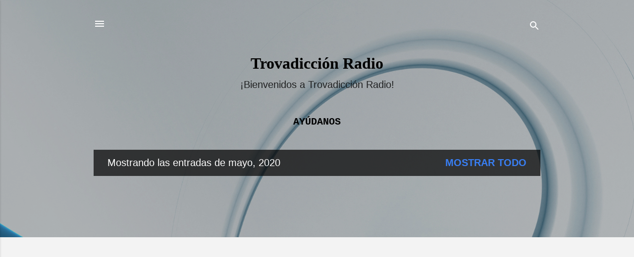

--- FILE ---
content_type: text/html; charset=UTF-8
request_url: https://www.trovadiccion.com/2020/05/
body_size: 59660
content:
<!DOCTYPE html>
<html dir='ltr' lang='es-419'>
<head>
<meta content='width=device-width, initial-scale=1' name='viewport'/>
<title>Trovadicción Radio</title>
<meta content='text/html; charset=UTF-8' http-equiv='Content-Type'/>
<!-- Chrome, Firefox OS and Opera -->
<meta content='#f3f3f3' name='theme-color'/>
<!-- Windows Phone -->
<meta content='#f3f3f3' name='msapplication-navbutton-color'/>
<meta content='blogger' name='generator'/>
<link href='https://www.trovadiccion.com/favicon.ico' rel='icon' type='image/x-icon'/>
<link href='https://www.trovadiccion.com/2020/05/' rel='canonical'/>
<link rel="alternate" type="application/atom+xml" title="Trovadicción Radio - Atom" href="https://www.trovadiccion.com/feeds/posts/default" />
<link rel="alternate" type="application/rss+xml" title="Trovadicción Radio - RSS" href="https://www.trovadiccion.com/feeds/posts/default?alt=rss" />
<link rel="service.post" type="application/atom+xml" title="Trovadicción Radio - Atom" href="https://www.blogger.com/feeds/8204112023801357816/posts/default" />
<!--Can't find substitution for tag [blog.ieCssRetrofitLinks]-->
<meta content='La mejor radio online de trova (Sabina, Serrat, Silvio Rodríguez) y poesía en Internet, disfrútanos las 24hs del día sin cortes comerciales.' name='description'/>
<meta content='https://www.trovadiccion.com/2020/05/' property='og:url'/>
<meta content='Trovadicción Radio' property='og:title'/>
<meta content='La mejor radio online de trova (Sabina, Serrat, Silvio Rodríguez) y poesía en Internet, disfrútanos las 24hs del día sin cortes comerciales.' property='og:description'/>
<meta content='https://blogger.googleusercontent.com/img/b/R29vZ2xl/AVvXsEhPC54A4jp9e0nLlj35k0M3M-h672GwLNTaU7LlDvoG-LO1u-tNWPH01jQ2cwE_RUS6sVirYGNwKTEKXnz-PbN_uo4U1Putd6X_xuAR0ew7TE1ji4luEMiclvRB7CMbpGna727jXl5vMHA/w1200-h630-p-k-no-nu/5210lo-que-yo-quiero.jpg' property='og:image'/>
<meta content='https://blogger.googleusercontent.com/img/b/R29vZ2xl/AVvXsEhYxptzft3fvbid5XnzbLiI7BGi63IbQdKN79wHJTGb5oOkFrVALoafpCD3ZVKDDaUGDGsMRMmVL24fYEK5x0rq-AhRdDYQFOY5aAkZQ5bDQpOG5-fNvVKnU4byy0JFvpMKNk7JBsMNnHI/w1200-h630-p-k-no-nu/la-sinceridad.jpg' property='og:image'/>
<meta content='https://blogger.googleusercontent.com/img/b/R29vZ2xl/AVvXsEigzDarxpbYYsMq8jKEl3eydrMk8UCydOYTqlcItuoSgAGNTfCPWwCR8Q3d1QXagsiRVUngA_DEjU-SKBz_TEy030dUv72fB3LnSxzQcHnk_k8GcWlqtkm3KNOuoXlTYhyphenhyphen7p2-pQRyC4C0/w1200-h630-p-k-no-nu/ctf_84328.jpg' property='og:image'/>
<meta content='https://blogger.googleusercontent.com/img/b/R29vZ2xl/AVvXsEheaVWPk9h7PutY6yv-nhbu_bOB8wQO57K1Y2fA4fS1krCFIVgE5QDnW4E2_1RZqHJWE2-Z6rm1CeeEXG5GEO34CmhGTRlz5kUG_pI4HLAU_ljDSO4_1KGTbfPT4CKvoe2iwtr-ZfR3jCQ/w1200-h630-p-k-no-nu/Para+que+sirve.jpg' property='og:image'/>
<meta content='https://blogger.googleusercontent.com/img/b/R29vZ2xl/AVvXsEiTs9R8YOfV1euM5M-YA3rVmFy3mELq2UXQOiksvQ3FNuib-iWbufM3pZG4V1fgkk3w-l1hPjJXBOuFS6krZMtIO2kfGC3i9rSkcPAciG_kDIQAt23XROQ8GK_Cklus1MgpBrTuXHnskzI/w1200-h630-p-k-no-nu/Fotoram.io+%25282%2529+%25282%2529.jpg' property='og:image'/>
<meta content='https://blogger.googleusercontent.com/img/b/R29vZ2xl/AVvXsEg7yvzD7sOe_Ye6q_LuLq65mzMB7lYjyyvBNOAogdNuDbZ38woyhvwPgmS8URxhgPjln69HIUljibiTpHDvBXenhKXuHTySjqPs4cFpW7AtM1g883m4h0prhkt6_MYWajhOFtvbn4hxND4/w1200-h630-p-k-no-nu/una+tregua.jpg' property='og:image'/>
<meta content='https://blogger.googleusercontent.com/img/b/R29vZ2xl/AVvXsEjaEkPfRbv1EvNtrh7_MhU8YuwwI-uTvXQsDRh9E7401QRhFyX1XYJUYKYiidh8rgUtocby0TUEmH0J-XXadYenx9vo8J1c40xUtvSyJgXFt3iTF6pEnjCyRVEdLRqtZYUF-mv-IzAn-TE/w1200-h630-p-k-no-nu/Fotoram+%25282%2529.jpg' property='og:image'/>
<meta content='https://blogger.googleusercontent.com/img/b/R29vZ2xl/AVvXsEj6nGdoKHvzkDexP98vx3NYWvWifFGM5wOXZicP0cKmko1flRmkBafJ1-vpgx4xeUNAeCDwsmPLSwXdmgMgMlcaRrLpAXc4XgRv7Is7Dq2IDyvQHuhiDXc_0lPHhc8A_rmuK5ARtvED3tA/w1200-h630-p-k-no-nu/safe_image+%25284%2529.jpg' property='og:image'/>
<meta content='https://blogger.googleusercontent.com/img/b/R29vZ2xl/AVvXsEhTi2RfBPnpPM8oqlDUbr3zsa9__JGsEfb8wCY9QbYeBIuvpcaywBu_WBVwlI_zEuDg9MV3RoRfs0m0x9qXCV2TojbD3vVG0yzfunIIq9npazFbeWfgu_nSv2qZww7Jb3p1U4_jfRcW098/w1200-h630-p-k-no-nu/safe_image+%25285%2529.jpg' property='og:image'/>
<meta content='https://blogger.googleusercontent.com/img/b/R29vZ2xl/AVvXsEhpEDQNCoIVni23qvBoK6CAvgaVAzfCR-WgOtXF2VifZL9UXXm-r7i3jNN8lK4WzRvW3DipF35tDIJPCnN4fSlFGtzqM09Z-PVBi6pil7nizI6CunUY6AQ-dpyjlqydwRAcPLG9IjV5Aus/w1200-h630-p-k-no-nu/bbonita-vida+%25281%2529.jpg' property='og:image'/>
<meta content='https://blogger.googleusercontent.com/img/b/R29vZ2xl/AVvXsEhablhRvnmoLbPxPgcjJvDigZ7JUIqHP3QZJ9X10msB_ZFyWmHq0mGu8HOLOsoYJYaADDzZ-QhH9DWteh3Gvr-vbpfm5ug4ZtLkYe8yT76ZWIo9XVbMzJENKpiEr2wmnNzu0qsBKUNFQCM/w1200-h630-p-k-no-nu/fuerte.jpg' property='og:image'/>
<meta content='https://blogger.googleusercontent.com/img/b/R29vZ2xl/AVvXsEjl2KWhGcaOhU-Sudwt49J8EZu94m97WGWB6oUFmGvW3pg96imHU0sTgQktdE2nuldIWbuycpqRdI4DARaiu2nfo2mppzmxIdLfzRCcLYcqi5TMpoj03Qs0-eJdog5av06jsImmI83WA3c/w1200-h630-p-k-no-nu/sabines-1.jpg' property='og:image'/>
<meta content='https://blogger.googleusercontent.com/img/b/R29vZ2xl/AVvXsEiPq9uGg9Q-UhaJtSZ7mmdW6TQpW4QDm-DKhF57PVZSUeSssXjII5sfA-Iz3fIDCdE2LMY6MTtT9UEqiu1l7ICGZJ8evNXDZcljYFDzvI0je9VsAgX-kNLR926hhRlaucUBC6NHOaQpuH8/w1200-h630-p-k-no-nu/Fotoram.io+%25283%2529+%25281%2529+%25281%2529.jpg' property='og:image'/>
<meta content='https://blogger.googleusercontent.com/img/b/R29vZ2xl/AVvXsEjstetd1Xfd8F2i2c_4RIRhTiNhJj3bAelUljFspQJqT_60zypSdTm0o4nploJn4brvuhqVNSvHs-zzWd6cW6sys4MHJesRPwQMUGzONH3eIvBKIXcBJl3rKKUugXgxOOsg16wdzoKrpM0/w1200-h630-p-k-no-nu/simples+cosas.jpg' property='og:image'/>
<meta content='https://blogger.googleusercontent.com/img/b/R29vZ2xl/AVvXsEjNYnjJzqkVGMWIr5rTs5yPqKpjzDeSco9TsC_6JzlIaNn5lnSWbkQE-EnVTeANX6OD4w-fqKbJM8IKcNbkuR36mD0MAUdjmzWRvbHAuKmIlE4zFO-udRbYXWZ2RQkeqRWFe9JnseGVZKo/w1200-h630-p-k-no-nu/56989ad568d9e96be972c5ccbcddd319.jpg' property='og:image'/>
<meta content='https://blogger.googleusercontent.com/img/b/R29vZ2xl/AVvXsEggKyIDbIzs22xpS19jY1vaY5lN8oXCWvekYfCjCkZe1QF1HUup4tW0eBz3kpt7QqdZcDJHU24xT4XqgKuNBsZNPahfwDnfWsvoj1znuwmJVv0z1fszNsmQebrc_WLWiLRL75bdTO2DOhc/w1200-h630-p-k-no-nu/olvidfar.jpg' property='og:image'/>
<meta content='https://blogger.googleusercontent.com/img/b/R29vZ2xl/AVvXsEjc0aCOiT0Ss3-HzeeZV_LE4RqaPBA6ZTJm7KQLIgiT_HPH8KFh_ZfO4nSvA6hPrnRMdF8YwKo3fxL_MdZzoSyFiNvQAIWBE97jfPef2Pq63a-obOORwVvZPP-2Wq_tHeB7LEVOREdUYqY/w1200-h630-p-k-no-nu/Fotoram.io+%25288%2529.jpg' property='og:image'/>
<meta content='https://blogger.googleusercontent.com/img/b/R29vZ2xl/AVvXsEhwcO2XRP12jG0jL_lVZJglLlqVy-XAX5jyMfFQP2yN8CSLT8E8vUuYfFuiRikwL3JwrWl5VNVgiktYIr_TttNPpRQXF6zEe31fKRkIHNm1J_jXYeqkg6UDWbYPn79K1O9xEasi0oXxjwM/w1200-h630-p-k-no-nu/la+chimenea.jpg' property='og:image'/>
<meta content='https://blogger.googleusercontent.com/img/b/R29vZ2xl/AVvXsEj5ex_MRjpIGFQFjEHScSXC94_WdiVp2bNWqVwJT8UIt0wmW4cqW42uNGlneJEguylJiIbMbLC5PoD6uC_Kj0B6EWTRevgRyHcVNTSOMkq6O0rBygKTvDAhfOQUGOqsfXmVUCT9JjniGmM/w1200-h630-p-k-no-nu/Fotoram.io+%25282%2529+%25283%2529.jpg' property='og:image'/>
<meta content='https://blogger.googleusercontent.com/img/b/R29vZ2xl/AVvXsEhYNjVKIGsZDU8zKCSmoWQ6iOdWg4eUlxqFyXt5M-HYVljmkxFmcXWFxHUszOnBpkH15L3UYqRP2QVH_Bi-XgY6qKiakIsUm5tRJzcBl_nmXxUEfK34OF4wdyknTzdC2rAmhIR4MhhxSl8/w1200-h630-p-k-no-nu/ctf_84328.jpg' property='og:image'/>
<meta content='https://blogger.googleusercontent.com/img/b/R29vZ2xl/AVvXsEinCAc37IjqISk81_ZlFh7_15L3Q19kYPuCg1_PGpAGfXDGJRrfc67MPwEnjQgWcLldte5Fm6Tm2-WnyKqaOg_C4HLiUk57PoHviRDOmNYNp3tNVou_1sn961xzxcpORDlQZqE-pq_u8xw/w1200-h630-p-k-no-nu/a+ver+si+me+explico.jpg' property='og:image'/>
<meta content='https://blogger.googleusercontent.com/img/b/R29vZ2xl/AVvXsEhJlpcpVvTvhwsz46F-s4nn7AEF04LlS-Wtq8JdNc6i-cfopOPEbB1YsGP1ISHRFh2TQGt48hcFsKvy284js9hp_D11N40XwkCkOYY63_bzlimtmCEUtjFzgk15PYv1Co5hyI7pmfv9KEc/w1200-h630-p-k-no-nu/pausa+%25281%2529.jpg' property='og:image'/>
<meta content='https://blogger.googleusercontent.com/img/b/R29vZ2xl/AVvXsEgFCGwxb6FueYpu-xP1rDbs4sRabZe6s4k1uhqqB73SF_tmkHZVp6YO87A8K-t3CtzNZnXKu5BnNWYXW5mkwtgWwXHcDaQ18FtREgRRLyhx49RzjmeJ8Q4aHt1-ijxY5E0pIVtsGSEXHhU/w1200-h630-p-k-no-nu/a-mis.jpg' property='og:image'/>
<meta content='https://blogger.googleusercontent.com/img/b/R29vZ2xl/AVvXsEg1lv0LMoCPEeeUytDOxyMq6D57tfobsotdxo5Ugh_TNGZ3WErFeIRQlV-7U032I0LHvRfuQkCC8IutAgkR85_AcLAD6RbeCbHj4A7lpurDtBtJf7I4hGGIdTZnL1u3Nv0qaZxiwyQBCJDlqhMCUoqj00uOD2_9jG9zSyqnfv8CibwdSZ1hEaDlD2qb1fo/w1200-h630-p-k-no-nu/9b2c609d-3834-40f1-8f81-0cce7adf2efe.jpeg' property='og:image'/>
<meta content='https://blogger.googleusercontent.com/img/b/R29vZ2xl/AVvXsEjuwz55KckyrHJFd66Yl_1tADvPpwaNB3yVYzxGYgtmYSXNXbbvTgqUPassmkwnpQfgUkxMatYTmHCPVuD7yMiDOtzU269KGmixPw5ZBzaObFwLTT5Tim97nvXJ3IoxlIFu1D9eHYKLCpE/w1200-h630-p-k-no-nu/Fotoram.io+%252826%2529.jpg' property='og:image'/>
<meta content='https://blogger.googleusercontent.com/img/b/R29vZ2xl/AVvXsEi4bB_OyWVZEF27wuCYY_tSPb1GKPHn2HnKViGpCXwjXcwpu9B9RsRBBxThqbtCicHPEtsk3dvJruTaxCAB_XdWNKM8rgkrZVKf-lHHE4ZKCWXlIH6jRNgrDaWjwsSTKfcwgwuCANTk-n0/w1200-h630-p-k-no-nu/personas.jpg' property='og:image'/>
<meta content='https://blogger.googleusercontent.com/img/b/R29vZ2xl/AVvXsEiLRwX-yEGQ0zXKnJqEZowxFPeKxN7VUX0NmM1uYdpCqHD6kooIm2j8UkI1s9mgimEkAPLEkJL0FBfstygnux21Y_dnGyoKdRjxU566LMnLbgm38IY-N54u6KWYa4JeblpykVq9iAH81fg/w1200-h630-p-k-no-nu/fuimos-nada3.jpg' property='og:image'/>
<meta content='https://blogger.googleusercontent.com/img/b/R29vZ2xl/AVvXsEiTMyX_lK_uc05V9jWl9IXJ3FVe0q4ssXr4qQvj9NPtuzLNug3ZXotg6a-WCrEw8B47o-B4aB7bjtzsISlDLaebfgyOlyyiwk8SaYzm770vTzdkDk2L8zYQ2GzB0JFH-eL0dtsem0n02tk/w1200-h630-p-k-no-nu/tentacion+%25281%2529.jpg' property='og:image'/>
<style type='text/css'>@font-face{font-family:'Roboto';font-style:italic;font-weight:300;font-stretch:100%;font-display:swap;src:url(//fonts.gstatic.com/s/roboto/v50/KFOKCnqEu92Fr1Mu53ZEC9_Vu3r1gIhOszmOClHrs6ljXfMMLt_QuAX-k3Yi128m0kN2.woff2)format('woff2');unicode-range:U+0460-052F,U+1C80-1C8A,U+20B4,U+2DE0-2DFF,U+A640-A69F,U+FE2E-FE2F;}@font-face{font-family:'Roboto';font-style:italic;font-weight:300;font-stretch:100%;font-display:swap;src:url(//fonts.gstatic.com/s/roboto/v50/KFOKCnqEu92Fr1Mu53ZEC9_Vu3r1gIhOszmOClHrs6ljXfMMLt_QuAz-k3Yi128m0kN2.woff2)format('woff2');unicode-range:U+0301,U+0400-045F,U+0490-0491,U+04B0-04B1,U+2116;}@font-face{font-family:'Roboto';font-style:italic;font-weight:300;font-stretch:100%;font-display:swap;src:url(//fonts.gstatic.com/s/roboto/v50/KFOKCnqEu92Fr1Mu53ZEC9_Vu3r1gIhOszmOClHrs6ljXfMMLt_QuAT-k3Yi128m0kN2.woff2)format('woff2');unicode-range:U+1F00-1FFF;}@font-face{font-family:'Roboto';font-style:italic;font-weight:300;font-stretch:100%;font-display:swap;src:url(//fonts.gstatic.com/s/roboto/v50/KFOKCnqEu92Fr1Mu53ZEC9_Vu3r1gIhOszmOClHrs6ljXfMMLt_QuAv-k3Yi128m0kN2.woff2)format('woff2');unicode-range:U+0370-0377,U+037A-037F,U+0384-038A,U+038C,U+038E-03A1,U+03A3-03FF;}@font-face{font-family:'Roboto';font-style:italic;font-weight:300;font-stretch:100%;font-display:swap;src:url(//fonts.gstatic.com/s/roboto/v50/KFOKCnqEu92Fr1Mu53ZEC9_Vu3r1gIhOszmOClHrs6ljXfMMLt_QuHT-k3Yi128m0kN2.woff2)format('woff2');unicode-range:U+0302-0303,U+0305,U+0307-0308,U+0310,U+0312,U+0315,U+031A,U+0326-0327,U+032C,U+032F-0330,U+0332-0333,U+0338,U+033A,U+0346,U+034D,U+0391-03A1,U+03A3-03A9,U+03B1-03C9,U+03D1,U+03D5-03D6,U+03F0-03F1,U+03F4-03F5,U+2016-2017,U+2034-2038,U+203C,U+2040,U+2043,U+2047,U+2050,U+2057,U+205F,U+2070-2071,U+2074-208E,U+2090-209C,U+20D0-20DC,U+20E1,U+20E5-20EF,U+2100-2112,U+2114-2115,U+2117-2121,U+2123-214F,U+2190,U+2192,U+2194-21AE,U+21B0-21E5,U+21F1-21F2,U+21F4-2211,U+2213-2214,U+2216-22FF,U+2308-230B,U+2310,U+2319,U+231C-2321,U+2336-237A,U+237C,U+2395,U+239B-23B7,U+23D0,U+23DC-23E1,U+2474-2475,U+25AF,U+25B3,U+25B7,U+25BD,U+25C1,U+25CA,U+25CC,U+25FB,U+266D-266F,U+27C0-27FF,U+2900-2AFF,U+2B0E-2B11,U+2B30-2B4C,U+2BFE,U+3030,U+FF5B,U+FF5D,U+1D400-1D7FF,U+1EE00-1EEFF;}@font-face{font-family:'Roboto';font-style:italic;font-weight:300;font-stretch:100%;font-display:swap;src:url(//fonts.gstatic.com/s/roboto/v50/KFOKCnqEu92Fr1Mu53ZEC9_Vu3r1gIhOszmOClHrs6ljXfMMLt_QuGb-k3Yi128m0kN2.woff2)format('woff2');unicode-range:U+0001-000C,U+000E-001F,U+007F-009F,U+20DD-20E0,U+20E2-20E4,U+2150-218F,U+2190,U+2192,U+2194-2199,U+21AF,U+21E6-21F0,U+21F3,U+2218-2219,U+2299,U+22C4-22C6,U+2300-243F,U+2440-244A,U+2460-24FF,U+25A0-27BF,U+2800-28FF,U+2921-2922,U+2981,U+29BF,U+29EB,U+2B00-2BFF,U+4DC0-4DFF,U+FFF9-FFFB,U+10140-1018E,U+10190-1019C,U+101A0,U+101D0-101FD,U+102E0-102FB,U+10E60-10E7E,U+1D2C0-1D2D3,U+1D2E0-1D37F,U+1F000-1F0FF,U+1F100-1F1AD,U+1F1E6-1F1FF,U+1F30D-1F30F,U+1F315,U+1F31C,U+1F31E,U+1F320-1F32C,U+1F336,U+1F378,U+1F37D,U+1F382,U+1F393-1F39F,U+1F3A7-1F3A8,U+1F3AC-1F3AF,U+1F3C2,U+1F3C4-1F3C6,U+1F3CA-1F3CE,U+1F3D4-1F3E0,U+1F3ED,U+1F3F1-1F3F3,U+1F3F5-1F3F7,U+1F408,U+1F415,U+1F41F,U+1F426,U+1F43F,U+1F441-1F442,U+1F444,U+1F446-1F449,U+1F44C-1F44E,U+1F453,U+1F46A,U+1F47D,U+1F4A3,U+1F4B0,U+1F4B3,U+1F4B9,U+1F4BB,U+1F4BF,U+1F4C8-1F4CB,U+1F4D6,U+1F4DA,U+1F4DF,U+1F4E3-1F4E6,U+1F4EA-1F4ED,U+1F4F7,U+1F4F9-1F4FB,U+1F4FD-1F4FE,U+1F503,U+1F507-1F50B,U+1F50D,U+1F512-1F513,U+1F53E-1F54A,U+1F54F-1F5FA,U+1F610,U+1F650-1F67F,U+1F687,U+1F68D,U+1F691,U+1F694,U+1F698,U+1F6AD,U+1F6B2,U+1F6B9-1F6BA,U+1F6BC,U+1F6C6-1F6CF,U+1F6D3-1F6D7,U+1F6E0-1F6EA,U+1F6F0-1F6F3,U+1F6F7-1F6FC,U+1F700-1F7FF,U+1F800-1F80B,U+1F810-1F847,U+1F850-1F859,U+1F860-1F887,U+1F890-1F8AD,U+1F8B0-1F8BB,U+1F8C0-1F8C1,U+1F900-1F90B,U+1F93B,U+1F946,U+1F984,U+1F996,U+1F9E9,U+1FA00-1FA6F,U+1FA70-1FA7C,U+1FA80-1FA89,U+1FA8F-1FAC6,U+1FACE-1FADC,U+1FADF-1FAE9,U+1FAF0-1FAF8,U+1FB00-1FBFF;}@font-face{font-family:'Roboto';font-style:italic;font-weight:300;font-stretch:100%;font-display:swap;src:url(//fonts.gstatic.com/s/roboto/v50/KFOKCnqEu92Fr1Mu53ZEC9_Vu3r1gIhOszmOClHrs6ljXfMMLt_QuAf-k3Yi128m0kN2.woff2)format('woff2');unicode-range:U+0102-0103,U+0110-0111,U+0128-0129,U+0168-0169,U+01A0-01A1,U+01AF-01B0,U+0300-0301,U+0303-0304,U+0308-0309,U+0323,U+0329,U+1EA0-1EF9,U+20AB;}@font-face{font-family:'Roboto';font-style:italic;font-weight:300;font-stretch:100%;font-display:swap;src:url(//fonts.gstatic.com/s/roboto/v50/KFOKCnqEu92Fr1Mu53ZEC9_Vu3r1gIhOszmOClHrs6ljXfMMLt_QuAb-k3Yi128m0kN2.woff2)format('woff2');unicode-range:U+0100-02BA,U+02BD-02C5,U+02C7-02CC,U+02CE-02D7,U+02DD-02FF,U+0304,U+0308,U+0329,U+1D00-1DBF,U+1E00-1E9F,U+1EF2-1EFF,U+2020,U+20A0-20AB,U+20AD-20C0,U+2113,U+2C60-2C7F,U+A720-A7FF;}@font-face{font-family:'Roboto';font-style:italic;font-weight:300;font-stretch:100%;font-display:swap;src:url(//fonts.gstatic.com/s/roboto/v50/KFOKCnqEu92Fr1Mu53ZEC9_Vu3r1gIhOszmOClHrs6ljXfMMLt_QuAj-k3Yi128m0g.woff2)format('woff2');unicode-range:U+0000-00FF,U+0131,U+0152-0153,U+02BB-02BC,U+02C6,U+02DA,U+02DC,U+0304,U+0308,U+0329,U+2000-206F,U+20AC,U+2122,U+2191,U+2193,U+2212,U+2215,U+FEFF,U+FFFD;}@font-face{font-family:'Roboto';font-style:normal;font-weight:400;font-stretch:100%;font-display:swap;src:url(//fonts.gstatic.com/s/roboto/v50/KFOMCnqEu92Fr1ME7kSn66aGLdTylUAMQXC89YmC2DPNWubEbVmZiAr0klQmz24O0g.woff2)format('woff2');unicode-range:U+0460-052F,U+1C80-1C8A,U+20B4,U+2DE0-2DFF,U+A640-A69F,U+FE2E-FE2F;}@font-face{font-family:'Roboto';font-style:normal;font-weight:400;font-stretch:100%;font-display:swap;src:url(//fonts.gstatic.com/s/roboto/v50/KFOMCnqEu92Fr1ME7kSn66aGLdTylUAMQXC89YmC2DPNWubEbVmQiAr0klQmz24O0g.woff2)format('woff2');unicode-range:U+0301,U+0400-045F,U+0490-0491,U+04B0-04B1,U+2116;}@font-face{font-family:'Roboto';font-style:normal;font-weight:400;font-stretch:100%;font-display:swap;src:url(//fonts.gstatic.com/s/roboto/v50/KFOMCnqEu92Fr1ME7kSn66aGLdTylUAMQXC89YmC2DPNWubEbVmYiAr0klQmz24O0g.woff2)format('woff2');unicode-range:U+1F00-1FFF;}@font-face{font-family:'Roboto';font-style:normal;font-weight:400;font-stretch:100%;font-display:swap;src:url(//fonts.gstatic.com/s/roboto/v50/KFOMCnqEu92Fr1ME7kSn66aGLdTylUAMQXC89YmC2DPNWubEbVmXiAr0klQmz24O0g.woff2)format('woff2');unicode-range:U+0370-0377,U+037A-037F,U+0384-038A,U+038C,U+038E-03A1,U+03A3-03FF;}@font-face{font-family:'Roboto';font-style:normal;font-weight:400;font-stretch:100%;font-display:swap;src:url(//fonts.gstatic.com/s/roboto/v50/KFOMCnqEu92Fr1ME7kSn66aGLdTylUAMQXC89YmC2DPNWubEbVnoiAr0klQmz24O0g.woff2)format('woff2');unicode-range:U+0302-0303,U+0305,U+0307-0308,U+0310,U+0312,U+0315,U+031A,U+0326-0327,U+032C,U+032F-0330,U+0332-0333,U+0338,U+033A,U+0346,U+034D,U+0391-03A1,U+03A3-03A9,U+03B1-03C9,U+03D1,U+03D5-03D6,U+03F0-03F1,U+03F4-03F5,U+2016-2017,U+2034-2038,U+203C,U+2040,U+2043,U+2047,U+2050,U+2057,U+205F,U+2070-2071,U+2074-208E,U+2090-209C,U+20D0-20DC,U+20E1,U+20E5-20EF,U+2100-2112,U+2114-2115,U+2117-2121,U+2123-214F,U+2190,U+2192,U+2194-21AE,U+21B0-21E5,U+21F1-21F2,U+21F4-2211,U+2213-2214,U+2216-22FF,U+2308-230B,U+2310,U+2319,U+231C-2321,U+2336-237A,U+237C,U+2395,U+239B-23B7,U+23D0,U+23DC-23E1,U+2474-2475,U+25AF,U+25B3,U+25B7,U+25BD,U+25C1,U+25CA,U+25CC,U+25FB,U+266D-266F,U+27C0-27FF,U+2900-2AFF,U+2B0E-2B11,U+2B30-2B4C,U+2BFE,U+3030,U+FF5B,U+FF5D,U+1D400-1D7FF,U+1EE00-1EEFF;}@font-face{font-family:'Roboto';font-style:normal;font-weight:400;font-stretch:100%;font-display:swap;src:url(//fonts.gstatic.com/s/roboto/v50/KFOMCnqEu92Fr1ME7kSn66aGLdTylUAMQXC89YmC2DPNWubEbVn6iAr0klQmz24O0g.woff2)format('woff2');unicode-range:U+0001-000C,U+000E-001F,U+007F-009F,U+20DD-20E0,U+20E2-20E4,U+2150-218F,U+2190,U+2192,U+2194-2199,U+21AF,U+21E6-21F0,U+21F3,U+2218-2219,U+2299,U+22C4-22C6,U+2300-243F,U+2440-244A,U+2460-24FF,U+25A0-27BF,U+2800-28FF,U+2921-2922,U+2981,U+29BF,U+29EB,U+2B00-2BFF,U+4DC0-4DFF,U+FFF9-FFFB,U+10140-1018E,U+10190-1019C,U+101A0,U+101D0-101FD,U+102E0-102FB,U+10E60-10E7E,U+1D2C0-1D2D3,U+1D2E0-1D37F,U+1F000-1F0FF,U+1F100-1F1AD,U+1F1E6-1F1FF,U+1F30D-1F30F,U+1F315,U+1F31C,U+1F31E,U+1F320-1F32C,U+1F336,U+1F378,U+1F37D,U+1F382,U+1F393-1F39F,U+1F3A7-1F3A8,U+1F3AC-1F3AF,U+1F3C2,U+1F3C4-1F3C6,U+1F3CA-1F3CE,U+1F3D4-1F3E0,U+1F3ED,U+1F3F1-1F3F3,U+1F3F5-1F3F7,U+1F408,U+1F415,U+1F41F,U+1F426,U+1F43F,U+1F441-1F442,U+1F444,U+1F446-1F449,U+1F44C-1F44E,U+1F453,U+1F46A,U+1F47D,U+1F4A3,U+1F4B0,U+1F4B3,U+1F4B9,U+1F4BB,U+1F4BF,U+1F4C8-1F4CB,U+1F4D6,U+1F4DA,U+1F4DF,U+1F4E3-1F4E6,U+1F4EA-1F4ED,U+1F4F7,U+1F4F9-1F4FB,U+1F4FD-1F4FE,U+1F503,U+1F507-1F50B,U+1F50D,U+1F512-1F513,U+1F53E-1F54A,U+1F54F-1F5FA,U+1F610,U+1F650-1F67F,U+1F687,U+1F68D,U+1F691,U+1F694,U+1F698,U+1F6AD,U+1F6B2,U+1F6B9-1F6BA,U+1F6BC,U+1F6C6-1F6CF,U+1F6D3-1F6D7,U+1F6E0-1F6EA,U+1F6F0-1F6F3,U+1F6F7-1F6FC,U+1F700-1F7FF,U+1F800-1F80B,U+1F810-1F847,U+1F850-1F859,U+1F860-1F887,U+1F890-1F8AD,U+1F8B0-1F8BB,U+1F8C0-1F8C1,U+1F900-1F90B,U+1F93B,U+1F946,U+1F984,U+1F996,U+1F9E9,U+1FA00-1FA6F,U+1FA70-1FA7C,U+1FA80-1FA89,U+1FA8F-1FAC6,U+1FACE-1FADC,U+1FADF-1FAE9,U+1FAF0-1FAF8,U+1FB00-1FBFF;}@font-face{font-family:'Roboto';font-style:normal;font-weight:400;font-stretch:100%;font-display:swap;src:url(//fonts.gstatic.com/s/roboto/v50/KFOMCnqEu92Fr1ME7kSn66aGLdTylUAMQXC89YmC2DPNWubEbVmbiAr0klQmz24O0g.woff2)format('woff2');unicode-range:U+0102-0103,U+0110-0111,U+0128-0129,U+0168-0169,U+01A0-01A1,U+01AF-01B0,U+0300-0301,U+0303-0304,U+0308-0309,U+0323,U+0329,U+1EA0-1EF9,U+20AB;}@font-face{font-family:'Roboto';font-style:normal;font-weight:400;font-stretch:100%;font-display:swap;src:url(//fonts.gstatic.com/s/roboto/v50/KFOMCnqEu92Fr1ME7kSn66aGLdTylUAMQXC89YmC2DPNWubEbVmaiAr0klQmz24O0g.woff2)format('woff2');unicode-range:U+0100-02BA,U+02BD-02C5,U+02C7-02CC,U+02CE-02D7,U+02DD-02FF,U+0304,U+0308,U+0329,U+1D00-1DBF,U+1E00-1E9F,U+1EF2-1EFF,U+2020,U+20A0-20AB,U+20AD-20C0,U+2113,U+2C60-2C7F,U+A720-A7FF;}@font-face{font-family:'Roboto';font-style:normal;font-weight:400;font-stretch:100%;font-display:swap;src:url(//fonts.gstatic.com/s/roboto/v50/KFOMCnqEu92Fr1ME7kSn66aGLdTylUAMQXC89YmC2DPNWubEbVmUiAr0klQmz24.woff2)format('woff2');unicode-range:U+0000-00FF,U+0131,U+0152-0153,U+02BB-02BC,U+02C6,U+02DA,U+02DC,U+0304,U+0308,U+0329,U+2000-206F,U+20AC,U+2122,U+2191,U+2193,U+2212,U+2215,U+FEFF,U+FFFD;}</style>
<style id='page-skin-1' type='text/css'><!--
/*! normalize.css v3.0.1 | MIT License | git.io/normalize */html{font-family:sans-serif;-ms-text-size-adjust:100%;-webkit-text-size-adjust:100%}body{margin:0}article,aside,details,figcaption,figure,footer,header,hgroup,main,nav,section,summary{display:block}audio,canvas,progress,video{display:inline-block;vertical-align:baseline}audio:not([controls]){display:none;height:0}[hidden],template{display:none}a{background:transparent}a:active,a:hover{outline:0}abbr[title]{border-bottom:1px dotted}b,strong{font-weight:bold}dfn{font-style:italic}h1{font-size:2em;margin:.67em 0}mark{background:#ff0;color:#000}small{font-size:80%}sub,sup{font-size:75%;line-height:0;position:relative;vertical-align:baseline}sup{top:-0.5em}sub{bottom:-0.25em}img{border:0}svg:not(:root){overflow:hidden}figure{margin:1em 40px}hr{-moz-box-sizing:content-box;box-sizing:content-box;height:0}pre{overflow:auto}code,kbd,pre,samp{font-family:monospace,monospace;font-size:1em}button,input,optgroup,select,textarea{color:inherit;font:inherit;margin:0}button{overflow:visible}button,select{text-transform:none}button,html input[type="button"],input[type="reset"],input[type="submit"]{-webkit-appearance:button;cursor:pointer}button[disabled],html input[disabled]{cursor:default}button::-moz-focus-inner,input::-moz-focus-inner{border:0;padding:0}input{line-height:normal}input[type="checkbox"],input[type="radio"]{box-sizing:border-box;padding:0}input[type="number"]::-webkit-inner-spin-button,input[type="number"]::-webkit-outer-spin-button{height:auto}input[type="search"]{-webkit-appearance:textfield;-moz-box-sizing:content-box;-webkit-box-sizing:content-box;box-sizing:content-box}input[type="search"]::-webkit-search-cancel-button,input[type="search"]::-webkit-search-decoration{-webkit-appearance:none}fieldset{border:1px solid #c0c0c0;margin:0 2px;padding:.35em .625em .75em}legend{border:0;padding:0}textarea{overflow:auto}optgroup{font-weight:bold}table{border-collapse:collapse;border-spacing:0}td,th{padding:0}
/*!************************************************
* Blogger Template Style
* Name: Contempo
**************************************************/
body{
overflow-wrap:break-word;
word-break:break-word;
word-wrap:break-word
}
.hidden{
display:none
}
.invisible{
visibility:hidden
}
.container::after,.float-container::after{
clear:both;
content:"";
display:table
}
.clearboth{
clear:both
}
#comments .comment .comment-actions,.subscribe-popup .FollowByEmail .follow-by-email-submit,.widget.Profile .profile-link,.widget.Profile .profile-link.visit-profile{
background:0 0;
border:0;
box-shadow:none;
color:#397ff4;
cursor:pointer;
font-size:14px;
font-weight:700;
outline:0;
text-decoration:none;
text-transform:uppercase;
width:auto
}
.dim-overlay{
background-color:rgba(0,0,0,.54);
height:100vh;
left:0;
position:fixed;
top:0;
width:100%
}
#sharing-dim-overlay{
background-color:transparent
}
input::-ms-clear{
display:none
}
.blogger-logo,.svg-icon-24.blogger-logo{
fill:#ff9800;
opacity:1
}
.loading-spinner-large{
-webkit-animation:mspin-rotate 1.568s infinite linear;
animation:mspin-rotate 1.568s infinite linear;
height:48px;
overflow:hidden;
position:absolute;
width:48px;
z-index:200
}
.loading-spinner-large>div{
-webkit-animation:mspin-revrot 5332ms infinite steps(4);
animation:mspin-revrot 5332ms infinite steps(4)
}
.loading-spinner-large>div>div{
-webkit-animation:mspin-singlecolor-large-film 1333ms infinite steps(81);
animation:mspin-singlecolor-large-film 1333ms infinite steps(81);
background-size:100%;
height:48px;
width:3888px
}
.mspin-black-large>div>div,.mspin-grey_54-large>div>div{
background-image:url(https://www.blogblog.com/indie/mspin_black_large.svg)
}
.mspin-white-large>div>div{
background-image:url(https://www.blogblog.com/indie/mspin_white_large.svg)
}
.mspin-grey_54-large{
opacity:.54
}
@-webkit-keyframes mspin-singlecolor-large-film{
from{
-webkit-transform:translateX(0);
transform:translateX(0)
}
to{
-webkit-transform:translateX(-3888px);
transform:translateX(-3888px)
}
}
@keyframes mspin-singlecolor-large-film{
from{
-webkit-transform:translateX(0);
transform:translateX(0)
}
to{
-webkit-transform:translateX(-3888px);
transform:translateX(-3888px)
}
}
@-webkit-keyframes mspin-rotate{
from{
-webkit-transform:rotate(0);
transform:rotate(0)
}
to{
-webkit-transform:rotate(360deg);
transform:rotate(360deg)
}
}
@keyframes mspin-rotate{
from{
-webkit-transform:rotate(0);
transform:rotate(0)
}
to{
-webkit-transform:rotate(360deg);
transform:rotate(360deg)
}
}
@-webkit-keyframes mspin-revrot{
from{
-webkit-transform:rotate(0);
transform:rotate(0)
}
to{
-webkit-transform:rotate(-360deg);
transform:rotate(-360deg)
}
}
@keyframes mspin-revrot{
from{
-webkit-transform:rotate(0);
transform:rotate(0)
}
to{
-webkit-transform:rotate(-360deg);
transform:rotate(-360deg)
}
}
.skip-navigation{
background-color:#fff;
box-sizing:border-box;
color:#000;
display:block;
height:0;
left:0;
line-height:50px;
overflow:hidden;
padding-top:0;
position:fixed;
text-align:center;
top:0;
-webkit-transition:box-shadow .3s,height .3s,padding-top .3s;
transition:box-shadow .3s,height .3s,padding-top .3s;
width:100%;
z-index:900
}
.skip-navigation:focus{
box-shadow:0 4px 5px 0 rgba(0,0,0,.14),0 1px 10px 0 rgba(0,0,0,.12),0 2px 4px -1px rgba(0,0,0,.2);
height:50px
}
#main{
outline:0
}
.main-heading{
position:absolute;
clip:rect(1px,1px,1px,1px);
padding:0;
border:0;
height:1px;
width:1px;
overflow:hidden
}
.Attribution{
margin-top:1em;
text-align:center
}
.Attribution .blogger img,.Attribution .blogger svg{
vertical-align:bottom
}
.Attribution .blogger img{
margin-right:.5em
}
.Attribution div{
line-height:24px;
margin-top:.5em
}
.Attribution .copyright,.Attribution .image-attribution{
font-size:.7em;
margin-top:1.5em
}
.BLOG_mobile_video_class{
display:none
}
.bg-photo{
background-attachment:scroll!important
}
body .CSS_LIGHTBOX{
z-index:900
}
.extendable .show-less,.extendable .show-more{
border-color:#397ff4;
color:#397ff4;
margin-top:8px
}
.extendable .show-less.hidden,.extendable .show-more.hidden{
display:none
}
.inline-ad{
display:none;
max-width:100%;
overflow:hidden
}
.adsbygoogle{
display:block
}
#cookieChoiceInfo{
bottom:0;
top:auto
}
iframe.b-hbp-video{
border:0
}
.post-body img{
max-width:100%
}
.post-body iframe{
max-width:100%
}
.post-body a[imageanchor="1"]{
display:inline-block
}
.byline{
margin-right:1em
}
.byline:last-child{
margin-right:0
}
.link-copied-dialog{
max-width:520px;
outline:0
}
.link-copied-dialog .modal-dialog-buttons{
margin-top:8px
}
.link-copied-dialog .goog-buttonset-default{
background:0 0;
border:0
}
.link-copied-dialog .goog-buttonset-default:focus{
outline:0
}
.paging-control-container{
margin-bottom:16px
}
.paging-control-container .paging-control{
display:inline-block
}
.paging-control-container .comment-range-text::after,.paging-control-container .paging-control{
color:#397ff4
}
.paging-control-container .comment-range-text,.paging-control-container .paging-control{
margin-right:8px
}
.paging-control-container .comment-range-text::after,.paging-control-container .paging-control::after{
content:"\b7";
cursor:default;
padding-left:8px;
pointer-events:none
}
.paging-control-container .comment-range-text:last-child::after,.paging-control-container .paging-control:last-child::after{
content:none
}
.byline.reactions iframe{
height:20px
}
.b-notification{
color:#000;
background-color:#fff;
border-bottom:solid 1px #000;
box-sizing:border-box;
padding:16px 32px;
text-align:center
}
.b-notification.visible{
-webkit-transition:margin-top .3s cubic-bezier(.4,0,.2,1);
transition:margin-top .3s cubic-bezier(.4,0,.2,1)
}
.b-notification.invisible{
position:absolute
}
.b-notification-close{
position:absolute;
right:8px;
top:8px
}
.no-posts-message{
line-height:40px;
text-align:center
}
@media screen and (max-width:800px){
body.item-view .post-body a[imageanchor="1"][style*="float: left;"],body.item-view .post-body a[imageanchor="1"][style*="float: right;"]{
float:none!important;
clear:none!important
}
body.item-view .post-body a[imageanchor="1"] img{
display:block;
height:auto;
margin:0 auto
}
body.item-view .post-body>.separator:first-child>a[imageanchor="1"]:first-child{
margin-top:20px
}
.post-body a[imageanchor]{
display:block
}
body.item-view .post-body a[imageanchor="1"]{
margin-left:0!important;
margin-right:0!important
}
body.item-view .post-body a[imageanchor="1"]+a[imageanchor="1"]{
margin-top:16px
}
}
.item-control{
display:none
}
#comments{
border-top:1px dashed rgba(0,0,0,.54);
margin-top:20px;
padding:20px
}
#comments .comment-thread ol{
margin:0;
padding-left:0;
padding-left:0
}
#comments .comment .comment-replybox-single,#comments .comment-thread .comment-replies{
margin-left:60px
}
#comments .comment-thread .thread-count{
display:none
}
#comments .comment{
list-style-type:none;
padding:0 0 30px;
position:relative
}
#comments .comment .comment{
padding-bottom:8px
}
.comment .avatar-image-container{
position:absolute
}
.comment .avatar-image-container img{
border-radius:50%
}
.avatar-image-container svg,.comment .avatar-image-container .avatar-icon{
border-radius:50%;
border:solid 1px #757575;
box-sizing:border-box;
fill:#757575;
height:35px;
margin:0;
padding:7px;
width:35px
}
.comment .comment-block{
margin-top:10px;
margin-left:60px;
padding-bottom:0
}
#comments .comment-author-header-wrapper{
margin-left:40px
}
#comments .comment .thread-expanded .comment-block{
padding-bottom:20px
}
#comments .comment .comment-header .user,#comments .comment .comment-header .user a{
color:#444444;
font-style:normal;
font-weight:700
}
#comments .comment .comment-actions{
bottom:0;
margin-bottom:15px;
position:absolute
}
#comments .comment .comment-actions>*{
margin-right:8px
}
#comments .comment .comment-header .datetime{
bottom:0;
color:rgba(68,68,68,.54);
display:inline-block;
font-size:13px;
font-style:italic;
margin-left:8px
}
#comments .comment .comment-footer .comment-timestamp a,#comments .comment .comment-header .datetime a{
color:rgba(68,68,68,.54)
}
#comments .comment .comment-content,.comment .comment-body{
margin-top:12px;
word-break:break-word
}
.comment-body{
margin-bottom:12px
}
#comments.embed[data-num-comments="0"]{
border:0;
margin-top:0;
padding-top:0
}
#comments.embed[data-num-comments="0"] #comment-post-message,#comments.embed[data-num-comments="0"] div.comment-form>p,#comments.embed[data-num-comments="0"] p.comment-footer{
display:none
}
#comment-editor-src{
display:none
}
.comments .comments-content .loadmore.loaded{
max-height:0;
opacity:0;
overflow:hidden
}
.extendable .remaining-items{
height:0;
overflow:hidden;
-webkit-transition:height .3s cubic-bezier(.4,0,.2,1);
transition:height .3s cubic-bezier(.4,0,.2,1)
}
.extendable .remaining-items.expanded{
height:auto
}
.svg-icon-24,.svg-icon-24-button{
cursor:pointer;
height:24px;
width:24px;
min-width:24px
}
.touch-icon{
margin:-12px;
padding:12px
}
.touch-icon:active,.touch-icon:focus{
background-color:rgba(153,153,153,.4);
border-radius:50%
}
svg:not(:root).touch-icon{
overflow:visible
}
html[dir=rtl] .rtl-reversible-icon{
-webkit-transform:scaleX(-1);
-ms-transform:scaleX(-1);
transform:scaleX(-1)
}
.svg-icon-24-button,.touch-icon-button{
background:0 0;
border:0;
margin:0;
outline:0;
padding:0
}
.touch-icon-button .touch-icon:active,.touch-icon-button .touch-icon:focus{
background-color:transparent
}
.touch-icon-button:active .touch-icon,.touch-icon-button:focus .touch-icon{
background-color:rgba(153,153,153,.4);
border-radius:50%
}
.Profile .default-avatar-wrapper .avatar-icon{
border-radius:50%;
border:solid 1px #757575;
box-sizing:border-box;
fill:#757575;
margin:0
}
.Profile .individual .default-avatar-wrapper .avatar-icon{
padding:25px
}
.Profile .individual .avatar-icon,.Profile .individual .profile-img{
height:120px;
width:120px
}
.Profile .team .default-avatar-wrapper .avatar-icon{
padding:8px
}
.Profile .team .avatar-icon,.Profile .team .default-avatar-wrapper,.Profile .team .profile-img{
height:40px;
width:40px
}
.snippet-container{
margin:0;
position:relative;
overflow:hidden
}
.snippet-fade{
bottom:0;
box-sizing:border-box;
position:absolute;
width:96px
}
.snippet-fade{
right:0
}
.snippet-fade:after{
content:"\2026"
}
.snippet-fade:after{
float:right
}
.post-bottom{
-webkit-box-align:center;
-webkit-align-items:center;
-ms-flex-align:center;
align-items:center;
display:-webkit-box;
display:-webkit-flex;
display:-ms-flexbox;
display:flex;
-webkit-flex-wrap:wrap;
-ms-flex-wrap:wrap;
flex-wrap:wrap
}
.post-footer{
-webkit-box-flex:1;
-webkit-flex:1 1 auto;
-ms-flex:1 1 auto;
flex:1 1 auto;
-webkit-flex-wrap:wrap;
-ms-flex-wrap:wrap;
flex-wrap:wrap;
-webkit-box-ordinal-group:2;
-webkit-order:1;
-ms-flex-order:1;
order:1
}
.post-footer>*{
-webkit-box-flex:0;
-webkit-flex:0 1 auto;
-ms-flex:0 1 auto;
flex:0 1 auto
}
.post-footer .byline:last-child{
margin-right:1em
}
.jump-link{
-webkit-box-flex:0;
-webkit-flex:0 0 auto;
-ms-flex:0 0 auto;
flex:0 0 auto;
-webkit-box-ordinal-group:3;
-webkit-order:2;
-ms-flex-order:2;
order:2
}
.centered-top-container.sticky{
left:0;
position:fixed;
right:0;
top:0;
width:auto;
z-index:50;
-webkit-transition-property:opacity,-webkit-transform;
transition-property:opacity,-webkit-transform;
transition-property:transform,opacity;
transition-property:transform,opacity,-webkit-transform;
-webkit-transition-duration:.2s;
transition-duration:.2s;
-webkit-transition-timing-function:cubic-bezier(.4,0,.2,1);
transition-timing-function:cubic-bezier(.4,0,.2,1)
}
.centered-top-placeholder{
display:none
}
.collapsed-header .centered-top-placeholder{
display:block
}
.centered-top-container .Header .replaced h1,.centered-top-placeholder .Header .replaced h1{
display:none
}
.centered-top-container.sticky .Header .replaced h1{
display:block
}
.centered-top-container.sticky .Header .header-widget{
background:0 0
}
.centered-top-container.sticky .Header .header-image-wrapper{
display:none
}
.centered-top-container img,.centered-top-placeholder img{
max-width:100%
}
.collapsible{
-webkit-transition:height .3s cubic-bezier(.4,0,.2,1);
transition:height .3s cubic-bezier(.4,0,.2,1)
}
.collapsible,.collapsible>summary{
display:block;
overflow:hidden
}
.collapsible>:not(summary){
display:none
}
.collapsible[open]>:not(summary){
display:block
}
.collapsible:focus,.collapsible>summary:focus{
outline:0
}
.collapsible>summary{
cursor:pointer;
display:block;
padding:0
}
.collapsible:focus>summary,.collapsible>summary:focus{
background-color:transparent
}
.collapsible>summary::-webkit-details-marker{
display:none
}
.collapsible-title{
-webkit-box-align:center;
-webkit-align-items:center;
-ms-flex-align:center;
align-items:center;
display:-webkit-box;
display:-webkit-flex;
display:-ms-flexbox;
display:flex
}
.collapsible-title .title{
-webkit-box-flex:1;
-webkit-flex:1 1 auto;
-ms-flex:1 1 auto;
flex:1 1 auto;
-webkit-box-ordinal-group:1;
-webkit-order:0;
-ms-flex-order:0;
order:0;
overflow:hidden;
text-overflow:ellipsis;
white-space:nowrap
}
.collapsible-title .chevron-down,.collapsible[open] .collapsible-title .chevron-up{
display:block
}
.collapsible-title .chevron-up,.collapsible[open] .collapsible-title .chevron-down{
display:none
}
.flat-button{
cursor:pointer;
display:inline-block;
font-weight:700;
text-transform:uppercase;
border-radius:2px;
padding:8px;
margin:-8px
}
.flat-icon-button{
background:0 0;
border:0;
margin:0;
outline:0;
padding:0;
margin:-12px;
padding:12px;
cursor:pointer;
box-sizing:content-box;
display:inline-block;
line-height:0
}
.flat-icon-button,.flat-icon-button .splash-wrapper{
border-radius:50%
}
.flat-icon-button .splash.animate{
-webkit-animation-duration:.3s;
animation-duration:.3s
}
.overflowable-container{
max-height:52px;
overflow:hidden;
position:relative
}
.overflow-button{
cursor:pointer
}
#overflowable-dim-overlay{
background:0 0
}
.overflow-popup{
box-shadow:0 2px 2px 0 rgba(0,0,0,.14),0 3px 1px -2px rgba(0,0,0,.2),0 1px 5px 0 rgba(0,0,0,.12);
background-color:#f3f3f3;
left:0;
max-width:calc(100% - 32px);
position:absolute;
top:0;
visibility:hidden;
z-index:101
}
.overflow-popup ul{
list-style:none
}
.overflow-popup .tabs li,.overflow-popup li{
display:block;
height:auto
}
.overflow-popup .tabs li{
padding-left:0;
padding-right:0
}
.overflow-button.hidden,.overflow-popup .tabs li.hidden,.overflow-popup li.hidden{
display:none
}
.pill-button{
background:0 0;
border:1px solid;
border-radius:12px;
cursor:pointer;
display:inline-block;
padding:4px 16px;
text-transform:uppercase
}
.ripple{
position:relative
}
.ripple>*{
z-index:1
}
.splash-wrapper{
bottom:0;
left:0;
overflow:hidden;
pointer-events:none;
position:absolute;
right:0;
top:0;
z-index:0
}
.splash{
background:#ccc;
border-radius:100%;
display:block;
opacity:.6;
position:absolute;
-webkit-transform:scale(0);
-ms-transform:scale(0);
transform:scale(0)
}
.splash.animate{
-webkit-animation:ripple-effect .4s linear;
animation:ripple-effect .4s linear
}
@-webkit-keyframes ripple-effect{
100%{
opacity:0;
-webkit-transform:scale(2.5);
transform:scale(2.5)
}
}
@keyframes ripple-effect{
100%{
opacity:0;
-webkit-transform:scale(2.5);
transform:scale(2.5)
}
}
.search{
display:-webkit-box;
display:-webkit-flex;
display:-ms-flexbox;
display:flex;
line-height:24px;
width:24px
}
.search.focused{
width:100%
}
.search.focused .section{
width:100%
}
.search form{
z-index:101
}
.search h3{
display:none
}
.search form{
display:-webkit-box;
display:-webkit-flex;
display:-ms-flexbox;
display:flex;
-webkit-box-flex:1;
-webkit-flex:1 0 0;
-ms-flex:1 0 0px;
flex:1 0 0;
border-bottom:solid 1px transparent;
padding-bottom:8px
}
.search form>*{
display:none
}
.search.focused form>*{
display:block
}
.search .search-input label{
display:none
}
.centered-top-placeholder.cloned .search form{
z-index:30
}
.search.focused form{
border-color:#000000;
position:relative;
width:auto
}
.collapsed-header .centered-top-container .search.focused form{
border-bottom-color:transparent
}
.search-expand{
-webkit-box-flex:0;
-webkit-flex:0 0 auto;
-ms-flex:0 0 auto;
flex:0 0 auto
}
.search-expand-text{
display:none
}
.search-close{
display:inline;
vertical-align:middle
}
.search-input{
-webkit-box-flex:1;
-webkit-flex:1 0 1px;
-ms-flex:1 0 1px;
flex:1 0 1px
}
.search-input input{
background:0 0;
border:0;
box-sizing:border-box;
color:#000000;
display:inline-block;
outline:0;
width:calc(100% - 48px)
}
.search-input input.no-cursor{
color:transparent;
text-shadow:0 0 0 #000000
}
.collapsed-header .centered-top-container .search-action,.collapsed-header .centered-top-container .search-input input{
color:#444444
}
.collapsed-header .centered-top-container .search-input input.no-cursor{
color:transparent;
text-shadow:0 0 0 #444444
}
.collapsed-header .centered-top-container .search-input input.no-cursor:focus,.search-input input.no-cursor:focus{
outline:0
}
.search-focused>*{
visibility:hidden
}
.search-focused .search,.search-focused .search-icon{
visibility:visible
}
.search.focused .search-action{
display:block
}
.search.focused .search-action:disabled{
opacity:.3
}
.widget.Sharing .sharing-button{
display:none
}
.widget.Sharing .sharing-buttons li{
padding:0
}
.widget.Sharing .sharing-buttons li span{
display:none
}
.post-share-buttons{
position:relative
}
.centered-bottom .share-buttons .svg-icon-24,.share-buttons .svg-icon-24{
fill:#444444
}
.sharing-open.touch-icon-button:active .touch-icon,.sharing-open.touch-icon-button:focus .touch-icon{
background-color:transparent
}
.share-buttons{
background-color:#ffffff;
border-radius:2px;
box-shadow:0 2px 2px 0 rgba(0,0,0,.14),0 3px 1px -2px rgba(0,0,0,.2),0 1px 5px 0 rgba(0,0,0,.12);
color:#444444;
list-style:none;
margin:0;
padding:8px 0;
position:absolute;
top:-11px;
min-width:200px;
z-index:101
}
.share-buttons.hidden{
display:none
}
.sharing-button{
background:0 0;
border:0;
margin:0;
outline:0;
padding:0;
cursor:pointer
}
.share-buttons li{
margin:0;
height:48px
}
.share-buttons li:last-child{
margin-bottom:0
}
.share-buttons li .sharing-platform-button{
box-sizing:border-box;
cursor:pointer;
display:block;
height:100%;
margin-bottom:0;
padding:0 16px;
position:relative;
width:100%
}
.share-buttons li .sharing-platform-button:focus,.share-buttons li .sharing-platform-button:hover{
background-color:rgba(128,128,128,.1);
outline:0
}
.share-buttons li svg[class*=" sharing-"],.share-buttons li svg[class^=sharing-]{
position:absolute;
top:10px
}
.share-buttons li span.sharing-platform-button{
position:relative;
top:0
}
.share-buttons li .platform-sharing-text{
display:block;
font-size:16px;
line-height:48px;
white-space:nowrap
}
.share-buttons li .platform-sharing-text{
margin-left:56px
}
.sidebar-container{
background-color:#ffffff;
max-width:289px;
overflow-y:auto;
-webkit-transition-property:-webkit-transform;
transition-property:-webkit-transform;
transition-property:transform;
transition-property:transform,-webkit-transform;
-webkit-transition-duration:.3s;
transition-duration:.3s;
-webkit-transition-timing-function:cubic-bezier(0,0,.2,1);
transition-timing-function:cubic-bezier(0,0,.2,1);
width:289px;
z-index:101;
-webkit-overflow-scrolling:touch
}
.sidebar-container .navigation{
line-height:0;
padding:16px
}
.sidebar-container .sidebar-back{
cursor:pointer
}
.sidebar-container .widget{
background:0 0;
margin:0 16px;
padding:16px 0
}
.sidebar-container .widget .title{
color:#5e5e5e;
margin:0
}
.sidebar-container .widget ul{
list-style:none;
margin:0;
padding:0
}
.sidebar-container .widget ul ul{
margin-left:1em
}
.sidebar-container .widget li{
font-size:16px;
line-height:normal
}
.sidebar-container .widget+.widget{
border-top:1px dashed #d2d2d2
}
.BlogArchive li{
margin:16px 0
}
.BlogArchive li:last-child{
margin-bottom:0
}
.Label li a{
display:inline-block
}
.BlogArchive .post-count,.Label .label-count{
float:right;
margin-left:.25em
}
.BlogArchive .post-count::before,.Label .label-count::before{
content:"("
}
.BlogArchive .post-count::after,.Label .label-count::after{
content:")"
}
.widget.Translate .skiptranslate>div{
display:block!important
}
.widget.Profile .profile-link{
display:-webkit-box;
display:-webkit-flex;
display:-ms-flexbox;
display:flex
}
.widget.Profile .team-member .default-avatar-wrapper,.widget.Profile .team-member .profile-img{
-webkit-box-flex:0;
-webkit-flex:0 0 auto;
-ms-flex:0 0 auto;
flex:0 0 auto;
margin-right:1em
}
.widget.Profile .individual .profile-link{
-webkit-box-orient:vertical;
-webkit-box-direction:normal;
-webkit-flex-direction:column;
-ms-flex-direction:column;
flex-direction:column
}
.widget.Profile .team .profile-link .profile-name{
-webkit-align-self:center;
-ms-flex-item-align:center;
align-self:center;
display:block;
-webkit-box-flex:1;
-webkit-flex:1 1 auto;
-ms-flex:1 1 auto;
flex:1 1 auto
}
.dim-overlay{
background-color:rgba(0,0,0,.54);
z-index:100
}
body.sidebar-visible{
overflow-y:hidden
}
@media screen and (max-width:1634px){
.sidebar-container{
bottom:0;
position:fixed;
top:0;
left:0;
right:auto
}
.sidebar-container.sidebar-invisible{
-webkit-transition-timing-function:cubic-bezier(.4,0,.6,1);
transition-timing-function:cubic-bezier(.4,0,.6,1);
-webkit-transform:translateX(-289px);
-ms-transform:translateX(-289px);
transform:translateX(-289px)
}
}
@media screen and (min-width:1635px){
.sidebar-container{
position:absolute;
top:0;
left:0;
right:auto
}
.sidebar-container .navigation{
display:none
}
}
.dialog{
box-shadow:0 2px 2px 0 rgba(0,0,0,.14),0 3px 1px -2px rgba(0,0,0,.2),0 1px 5px 0 rgba(0,0,0,.12);
background:#ffffff;
box-sizing:border-box;
color:#868686;
padding:30px;
position:fixed;
text-align:center;
width:calc(100% - 24px);
z-index:101
}
.dialog input[type=email],.dialog input[type=text]{
background-color:transparent;
border:0;
border-bottom:solid 1px rgba(134,134,134,.12);
color:#868686;
display:block;
font-family:Arial, Tahoma, Helvetica, FreeSans, sans-serif;
font-size:16px;
line-height:24px;
margin:auto;
padding-bottom:7px;
outline:0;
text-align:center;
width:100%
}
.dialog input[type=email]::-webkit-input-placeholder,.dialog input[type=text]::-webkit-input-placeholder{
color:#868686
}
.dialog input[type=email]::-moz-placeholder,.dialog input[type=text]::-moz-placeholder{
color:#868686
}
.dialog input[type=email]:-ms-input-placeholder,.dialog input[type=text]:-ms-input-placeholder{
color:#868686
}
.dialog input[type=email]::-ms-input-placeholder,.dialog input[type=text]::-ms-input-placeholder{
color:#868686
}
.dialog input[type=email]::placeholder,.dialog input[type=text]::placeholder{
color:#868686
}
.dialog input[type=email]:focus,.dialog input[type=text]:focus{
border-bottom:solid 2px #397ff4;
padding-bottom:6px
}
.dialog input.no-cursor{
color:transparent;
text-shadow:0 0 0 #868686
}
.dialog input.no-cursor:focus{
outline:0
}
.dialog input.no-cursor:focus{
outline:0
}
.dialog input[type=submit]{
font-family:Arial, Tahoma, Helvetica, FreeSans, sans-serif
}
.dialog .goog-buttonset-default{
color:#397ff4
}
.subscribe-popup{
max-width:364px
}
.subscribe-popup h3{
color:#444444;
font-size:1.8em;
margin-top:0
}
.subscribe-popup .FollowByEmail h3{
display:none
}
.subscribe-popup .FollowByEmail .follow-by-email-submit{
color:#397ff4;
display:inline-block;
margin:0 auto;
margin-top:24px;
width:auto;
white-space:normal
}
.subscribe-popup .FollowByEmail .follow-by-email-submit:disabled{
cursor:default;
opacity:.3
}
@media (max-width:800px){
.blog-name div.widget.Subscribe{
margin-bottom:16px
}
body.item-view .blog-name div.widget.Subscribe{
margin:8px auto 16px auto;
width:100%
}
}
.tabs{
list-style:none
}
.tabs li{
display:inline-block
}
.tabs li a{
cursor:pointer;
display:inline-block;
font-weight:700;
text-transform:uppercase;
padding:12px 8px
}
.tabs .selected{
border-bottom:4px solid #ffffff
}
.tabs .selected a{
color:#ffffff
}
body#layout .bg-photo,body#layout .bg-photo-overlay{
display:none
}
body#layout .page_body{
padding:0;
position:relative;
top:0
}
body#layout .page{
display:inline-block;
left:inherit;
position:relative;
vertical-align:top;
width:540px
}
body#layout .centered{
max-width:954px
}
body#layout .navigation{
display:none
}
body#layout .sidebar-container{
display:inline-block;
width:40%
}
body#layout .hamburger-menu,body#layout .search{
display:none
}
.centered-top-container .svg-icon-24,body.collapsed-header .centered-top-placeholder .svg-icon-24{
fill:#ffffff
}
.sidebar-container .svg-icon-24{
fill:#828282
}
.centered-bottom .svg-icon-24,body.collapsed-header .centered-top-container .svg-icon-24{
fill:#757575
}
.centered-bottom .share-buttons .svg-icon-24,.share-buttons .svg-icon-24{
fill:#444444
}
body{
background-color:#f3f3f3;
color:#868686;
font:normal normal 20px Arial, Tahoma, Helvetica, FreeSans, sans-serif;
margin:0;
min-height:100vh
}
img{
max-width:100%
}
h3{
color:#868686;
font-size:16px
}
a{
text-decoration:none;
color:#397ff4
}
a:visited{
color:#397ff4
}
a:hover{
color:#757575
}
blockquote{
color:#676767;
font:italic 300 15px Roboto, sans-serif;
font-size:x-large;
text-align:center
}
.pill-button{
font-size:12px
}
.bg-photo-container{
height:480px;
overflow:hidden;
position:absolute;
width:100%;
z-index:1
}
.bg-photo{
background:#e6e9ee url(https://themes.googleusercontent.com/image?id=1-QeziT_xhEvxfBl8wPx5qvDh7FrTqJvLJR2vQYW-ZkaGhxc2p1Zzl4P1_LVa2rRTUapD) no-repeat fixed top center /* Credit: Storman (http://www.istockphoto.com/portfolio/Storman?platform=blogger) */;
background-attachment:scroll;
background-size:cover;
-webkit-filter:blur(0px);
filter:blur(0px);
height:calc(100% + 2 * 0px);
left:0px;
position:absolute;
top:0px;
width:calc(100% + 2 * 0px)
}
.bg-photo-overlay{
background:rgba(0,0,0,.26);
background-size:cover;
height:480px;
position:absolute;
width:100%;
z-index:2
}
.hamburger-menu{
float:left;
margin-top:0
}
.sticky .hamburger-menu{
float:none;
position:absolute
}
.search{
border-bottom:solid 1px rgba(0, 0, 0, 0);
float:right;
position:relative;
-webkit-transition-property:width;
transition-property:width;
-webkit-transition-duration:.5s;
transition-duration:.5s;
-webkit-transition-timing-function:cubic-bezier(.4,0,.2,1);
transition-timing-function:cubic-bezier(.4,0,.2,1);
z-index:101
}
.search .dim-overlay{
background-color:transparent
}
.search form{
height:36px;
-webkit-transition-property:border-color;
transition-property:border-color;
-webkit-transition-delay:.5s;
transition-delay:.5s;
-webkit-transition-duration:.2s;
transition-duration:.2s;
-webkit-transition-timing-function:cubic-bezier(.4,0,.2,1);
transition-timing-function:cubic-bezier(.4,0,.2,1)
}
.search.focused{
width:calc(100% - 48px)
}
.search.focused form{
display:-webkit-box;
display:-webkit-flex;
display:-ms-flexbox;
display:flex;
-webkit-box-flex:1;
-webkit-flex:1 0 1px;
-ms-flex:1 0 1px;
flex:1 0 1px;
border-color:#000000;
margin-left:-24px;
padding-left:36px;
position:relative;
width:auto
}
.item-view .search,.sticky .search{
right:0;
float:none;
margin-left:0;
position:absolute
}
.item-view .search.focused,.sticky .search.focused{
width:calc(100% - 50px)
}
.item-view .search.focused form,.sticky .search.focused form{
border-bottom-color:#868686
}
.centered-top-placeholder.cloned .search form{
z-index:30
}
.search_button{
-webkit-box-flex:0;
-webkit-flex:0 0 24px;
-ms-flex:0 0 24px;
flex:0 0 24px;
-webkit-box-orient:vertical;
-webkit-box-direction:normal;
-webkit-flex-direction:column;
-ms-flex-direction:column;
flex-direction:column
}
.search_button svg{
margin-top:0
}
.search-input{
height:48px
}
.search-input input{
display:block;
color:#000000;
font:16px Roboto, sans-serif;
height:48px;
line-height:48px;
padding:0;
width:100%
}
.search-input input::-webkit-input-placeholder{
color:#000000;
opacity:.3
}
.search-input input::-moz-placeholder{
color:#000000;
opacity:.3
}
.search-input input:-ms-input-placeholder{
color:#000000;
opacity:.3
}
.search-input input::-ms-input-placeholder{
color:#000000;
opacity:.3
}
.search-input input::placeholder{
color:#000000;
opacity:.3
}
.search-action{
background:0 0;
border:0;
color:#000000;
cursor:pointer;
display:none;
height:48px;
margin-top:0
}
.sticky .search-action{
color:#868686
}
.search.focused .search-action{
display:block
}
.search.focused .search-action:disabled{
opacity:.3
}
.page_body{
position:relative;
z-index:20
}
.page_body .widget{
margin-bottom:16px
}
.page_body .centered{
box-sizing:border-box;
display:-webkit-box;
display:-webkit-flex;
display:-ms-flexbox;
display:flex;
-webkit-box-orient:vertical;
-webkit-box-direction:normal;
-webkit-flex-direction:column;
-ms-flex-direction:column;
flex-direction:column;
margin:0 auto;
max-width:934px;
min-height:100vh;
padding:24px 0
}
.page_body .centered>*{
-webkit-box-flex:0;
-webkit-flex:0 0 auto;
-ms-flex:0 0 auto;
flex:0 0 auto
}
.page_body .centered>#footer{
margin-top:auto
}
.blog-name{
margin:24px 0 16px 0
}
.item-view .blog-name,.sticky .blog-name{
box-sizing:border-box;
margin-left:36px;
min-height:48px;
opacity:1;
padding-top:12px
}
.blog-name .subscribe-section-container{
margin-bottom:32px;
text-align:center;
-webkit-transition-property:opacity;
transition-property:opacity;
-webkit-transition-duration:.5s;
transition-duration:.5s
}
.item-view .blog-name .subscribe-section-container,.sticky .blog-name .subscribe-section-container{
margin:0 0 8px 0
}
.blog-name .PageList{
margin-top:16px;
padding-top:8px;
text-align:center
}
.blog-name .PageList .overflowable-contents{
width:100%
}
.blog-name .PageList h3.title{
color:#000000;
margin:8px auto;
text-align:center;
width:100%
}
.centered-top-container .blog-name{
-webkit-transition-property:opacity;
transition-property:opacity;
-webkit-transition-duration:.5s;
transition-duration:.5s
}
.item-view .return_link{
margin-bottom:12px;
margin-top:12px;
position:absolute
}
.item-view .blog-name{
display:-webkit-box;
display:-webkit-flex;
display:-ms-flexbox;
display:flex;
-webkit-flex-wrap:wrap;
-ms-flex-wrap:wrap;
flex-wrap:wrap;
margin:0 48px 27px 48px
}
.item-view .subscribe-section-container{
-webkit-box-flex:0;
-webkit-flex:0 0 auto;
-ms-flex:0 0 auto;
flex:0 0 auto
}
.item-view #header,.item-view .Header{
margin-bottom:5px;
margin-right:15px
}
.item-view .sticky .Header{
margin-bottom:0
}
.item-view .Header p{
margin:10px 0 0 0;
text-align:left
}
.item-view .post-share-buttons-bottom{
margin-right:16px
}
.sticky{
background:#ffffff;
box-shadow:0 0 20px 0 rgba(0,0,0,.7);
box-sizing:border-box;
margin-left:0
}
.sticky #header{
margin-bottom:8px;
margin-right:8px
}
.sticky .centered-top{
margin:4px auto;
max-width:902px;
min-height:48px
}
.sticky .blog-name{
display:-webkit-box;
display:-webkit-flex;
display:-ms-flexbox;
display:flex;
margin:0 48px
}
.sticky .blog-name #header{
-webkit-box-flex:0;
-webkit-flex:0 1 auto;
-ms-flex:0 1 auto;
flex:0 1 auto;
-webkit-box-ordinal-group:2;
-webkit-order:1;
-ms-flex-order:1;
order:1;
overflow:hidden
}
.sticky .blog-name .subscribe-section-container{
-webkit-box-flex:0;
-webkit-flex:0 0 auto;
-ms-flex:0 0 auto;
flex:0 0 auto;
-webkit-box-ordinal-group:3;
-webkit-order:2;
-ms-flex-order:2;
order:2
}
.sticky .Header h1{
overflow:hidden;
text-overflow:ellipsis;
white-space:nowrap;
margin-right:-10px;
margin-bottom:-10px;
padding-right:10px;
padding-bottom:10px
}
.sticky .Header p{
display:none
}
.sticky .PageList{
display:none
}
.search-focused>*{
visibility:visible
}
.search-focused .hamburger-menu{
visibility:visible
}
.item-view .search-focused .blog-name,.sticky .search-focused .blog-name{
opacity:0
}
.centered-bottom,.centered-top-container,.centered-top-placeholder{
padding:0 16px
}
.centered-top{
position:relative
}
.item-view .centered-top.search-focused .subscribe-section-container,.sticky .centered-top.search-focused .subscribe-section-container{
opacity:0
}
.page_body.has-vertical-ads .centered .centered-bottom{
display:inline-block;
width:calc(100% - 176px)
}
.Header h1{
color:#000000;
font:normal bold 32px Georgia, Utopia, 'Palatino Linotype', Palatino, serif;
line-height:normal;
margin:0 0 13px 0;
text-align:center;
width:100%
}
.Header h1 a,.Header h1 a:hover,.Header h1 a:visited{
color:#000000
}
.item-view .Header h1,.sticky .Header h1{
font-size:24px;
line-height:24px;
margin:0;
text-align:left
}
.sticky .Header h1{
color:#868686
}
.sticky .Header h1 a,.sticky .Header h1 a:hover,.sticky .Header h1 a:visited{
color:#868686
}
.Header p{
color:#000000;
margin:0 0 13px 0;
opacity:.8;
text-align:center
}
.widget .title{
line-height:28px
}
.BlogArchive li{
font-size:16px
}
.BlogArchive .post-count{
color:#868686
}
#page_body .FeaturedPost,.Blog .blog-posts .post-outer-container{
background:#ffffff;
min-height:40px;
padding:30px 40px;
width:auto
}
.Blog .blog-posts .post-outer-container:last-child{
margin-bottom:0
}
.Blog .blog-posts .post-outer-container .post-outer{
border:0;
position:relative;
padding-bottom:.25em
}
.post-outer-container{
margin-bottom:16px
}
.post:first-child{
margin-top:0
}
.post .thumb{
float:left;
height:20%;
width:20%
}
.post-share-buttons-bottom,.post-share-buttons-top{
float:right
}
.post-share-buttons-bottom{
margin-right:24px
}
.post-footer,.post-header{
clear:left;
color:rgba(92,92,92,0.537);
margin:0;
width:inherit
}
.blog-pager{
text-align:center
}
.blog-pager a{
color:#397ff4
}
.blog-pager a:visited{
color:#397ff4
}
.blog-pager a:hover{
color:#757575
}
.post-title{
font:normal bold 37px Arial, Tahoma, Helvetica, FreeSans, sans-serif;
float:left;
margin:0 0 8px 0;
max-width:calc(100% - 48px)
}
.post-title a{
font:normal bold 35px Arial, Tahoma, Helvetica, FreeSans, sans-serif
}
.post-title,.post-title a,.post-title a:hover,.post-title a:visited{
color:#444444
}
.post-body{
color:#868686;
font:normal normal 20px Arial, Tahoma, Helvetica, FreeSans, sans-serif;
line-height:1.6em;
margin:1.5em 0 2em 0;
display:block
}
.post-body img{
height:inherit
}
.post-body .snippet-thumbnail{
float:left;
margin:0;
margin-right:2em;
max-height:128px;
max-width:128px
}
.post-body .snippet-thumbnail img{
max-width:100%
}
.main .FeaturedPost .widget-content{
border:0;
position:relative;
padding-bottom:.25em
}
.FeaturedPost img{
margin-top:2em
}
.FeaturedPost .snippet-container{
margin:2em 0
}
.FeaturedPost .snippet-container p{
margin:0
}
.FeaturedPost .snippet-thumbnail{
float:none;
height:auto;
margin-bottom:2em;
margin-right:0;
overflow:hidden;
max-height:calc(600px + 2em);
max-width:100%;
text-align:center;
width:100%
}
.FeaturedPost .snippet-thumbnail img{
max-width:100%;
width:100%
}
.byline{
color:rgba(92,92,92,0.537);
display:inline-block;
line-height:24px;
margin-top:8px;
vertical-align:top
}
.byline.post-author:first-child{
margin-right:0
}
.byline.reactions .reactions-label{
line-height:22px;
vertical-align:top
}
.byline.post-share-buttons{
position:relative;
display:inline-block;
margin-top:0;
width:100%
}
.byline.post-share-buttons .sharing{
float:right
}
.flat-button.ripple:hover{
background-color:rgba(57,127,244,.12)
}
.flat-button.ripple .splash{
background-color:rgba(57,127,244,.4)
}
a.timestamp-link,a:active.timestamp-link,a:visited.timestamp-link{
color:inherit;
font:inherit;
text-decoration:inherit
}
.post-share-buttons{
margin-left:0
}
.clear-sharing{
min-height:24px
}
.comment-link{
color:#397ff4;
position:relative
}
.comment-link .num_comments{
margin-left:8px;
vertical-align:top
}
#comment-holder .continue{
display:none
}
#comment-editor{
margin-bottom:20px;
margin-top:20px
}
#comments .comment-form h4,#comments h3.title{
position:absolute;
clip:rect(1px,1px,1px,1px);
padding:0;
border:0;
height:1px;
width:1px;
overflow:hidden
}
.post-filter-message{
background-color:rgba(0,0,0,.7);
color:#fff;
display:table;
margin-bottom:16px;
width:100%
}
.post-filter-message div{
display:table-cell;
padding:15px 28px
}
.post-filter-message div:last-child{
padding-left:0;
text-align:right
}
.post-filter-message a{
white-space:nowrap
}
.post-filter-message .search-label,.post-filter-message .search-query{
font-weight:700;
color:#397ff4
}
#blog-pager{
margin:2em 0
}
#blog-pager a{
color:#757575;
font-size:14px
}
.subscribe-button{
border-color:#000000;
color:#000000
}
.sticky .subscribe-button{
border-color:#868686;
color:#868686
}
.tabs{
margin:0 auto;
padding:0
}
.tabs li{
margin:0 8px;
vertical-align:top
}
.tabs .overflow-button a,.tabs li a{
color:#000000;
font:normal 700 100% 'Courier New', Courier, FreeMono, monospace;
line-height:24px
}
.tabs .overflow-button a{
padding:12px 8px
}
.overflow-popup .tabs li{
text-align:left
}
.overflow-popup li a{
color:#868686;
display:block;
padding:8px 20px
}
.overflow-popup li.selected a{
color:#000000
}
a.report_abuse{
font-weight:400
}
.Label li,.Label span.label-size,.byline.post-labels a{
background-color:#f3f3f3;
border:1px solid #f3f3f3;
border-radius:15px;
display:inline-block;
margin:4px 4px 4px 0;
padding:3px 8px
}
.Label a,.byline.post-labels a{
color:rgba(92,92,92,0.537)
}
.Label ul{
list-style:none;
padding:0
}
.PopularPosts{
background-color:#f3f3f3;
padding:30px 40px
}
.PopularPosts .item-content{
color:#868686;
margin-top:24px
}
.PopularPosts a,.PopularPosts a:hover,.PopularPosts a:visited{
color:#397ff4
}
.PopularPosts .post-title,.PopularPosts .post-title a,.PopularPosts .post-title a:hover,.PopularPosts .post-title a:visited{
color:#444444;
font-size:18px;
font-weight:700;
line-height:24px
}
.PopularPosts,.PopularPosts h3.title a{
color:#868686;
font:normal normal 20px Arial, Tahoma, Helvetica, FreeSans, sans-serif
}
.main .PopularPosts{
padding:16px 40px
}
.PopularPosts h3.title{
font-size:14px;
margin:0
}
.PopularPosts h3.post-title{
margin-bottom:0
}
.PopularPosts .byline{
color:rgba(92,92,92,0.537)
}
.PopularPosts .jump-link{
float:right;
margin-top:16px
}
.PopularPosts .post-header .byline{
font-size:.9em;
font-style:italic;
margin-top:6px
}
.PopularPosts ul{
list-style:none;
padding:0;
margin:0
}
.PopularPosts .post{
padding:20px 0
}
.PopularPosts .post+.post{
border-top:1px dashed #d2d2d2
}
.PopularPosts .item-thumbnail{
float:left;
margin-right:32px
}
.PopularPosts .item-thumbnail img{
height:88px;
padding:0;
width:88px
}
.inline-ad{
margin-bottom:16px
}
.desktop-ad .inline-ad{
display:block
}
.adsbygoogle{
overflow:hidden
}
.vertical-ad-container{
float:right;
margin-right:16px;
width:128px
}
.vertical-ad-container .AdSense+.AdSense{
margin-top:16px
}
.inline-ad-placeholder,.vertical-ad-placeholder{
background:#ffffff;
border:1px solid #000;
opacity:.9;
vertical-align:middle;
text-align:center
}
.inline-ad-placeholder span,.vertical-ad-placeholder span{
margin-top:290px;
display:block;
text-transform:uppercase;
font-weight:700;
color:#444444
}
.vertical-ad-placeholder{
height:600px
}
.vertical-ad-placeholder span{
margin-top:290px;
padding:0 40px
}
.inline-ad-placeholder{
height:90px
}
.inline-ad-placeholder span{
margin-top:36px
}
.Attribution{
color:#d2d2d2
}
.Attribution a,.Attribution a:hover,.Attribution a:visited{
color:#757575
}
.Attribution svg{
fill:#f3f3f3
}
.sidebar-container{
box-shadow:1px 1px 3px rgba(0,0,0,.1)
}
.sidebar-container,.sidebar-container .sidebar_bottom{
background-color:#ffffff
}
.sidebar-container .navigation,.sidebar-container .sidebar_top_wrapper{
background-color:#ffffff
}
.sidebar-container .sidebar_top{
overflow:auto
}
.sidebar-container .sidebar_bottom{
width:100%;
padding-top:16px
}
.sidebar-container .widget:first-child{
padding-top:0
}
.sidebar_top .widget.Profile{
padding-bottom:16px
}
.widget.Profile{
margin:0;
width:100%
}
.widget.Profile h2{
display:none
}
.widget.Profile h3.title{
color:rgba(92,92,92,0.518);
margin:16px 32px
}
.widget.Profile .individual{
text-align:center
}
.widget.Profile .individual .profile-link{
padding:1em
}
.widget.Profile .individual .default-avatar-wrapper .avatar-icon{
margin:auto
}
.widget.Profile .team{
margin-bottom:32px;
margin-left:32px;
margin-right:32px
}
.widget.Profile ul{
list-style:none;
padding:0
}
.widget.Profile li{
margin:10px 0
}
.widget.Profile .profile-img{
border-radius:50%;
float:none
}
.widget.Profile .profile-link{
color:#444444;
font-size:.9em;
margin-bottom:1em;
opacity:.87;
overflow:hidden
}
.widget.Profile .profile-link.visit-profile{
border-style:solid;
border-width:1px;
border-radius:12px;
cursor:pointer;
font-size:12px;
font-weight:400;
padding:5px 20px;
display:inline-block;
line-height:normal
}
.widget.Profile dd{
color:rgba(92,92,92,0.537);
margin:0 16px
}
.widget.Profile location{
margin-bottom:1em
}
.widget.Profile .profile-textblock{
font-size:14px;
line-height:24px;
position:relative
}
body.sidebar-visible .page_body{
overflow-y:scroll
}
body.sidebar-visible .bg-photo-container{
overflow-y:scroll
}
@media screen and (min-width:1635px){
.sidebar-container{
margin-top:480px;
min-height:calc(100% - 480px);
overflow:visible;
z-index:32
}
.sidebar-container .sidebar_top_wrapper{
background-color:#fbfbfb;
height:480px;
margin-top:-480px
}
.sidebar-container .sidebar_top{
display:-webkit-box;
display:-webkit-flex;
display:-ms-flexbox;
display:flex;
height:480px;
-webkit-box-orient:horizontal;
-webkit-box-direction:normal;
-webkit-flex-direction:row;
-ms-flex-direction:row;
flex-direction:row;
max-height:480px
}
.sidebar-container .sidebar_bottom{
max-width:289px;
width:289px
}
body.collapsed-header .sidebar-container{
z-index:15
}
.sidebar-container .sidebar_top:empty{
display:none
}
.sidebar-container .sidebar_top>:only-child{
-webkit-box-flex:0;
-webkit-flex:0 0 auto;
-ms-flex:0 0 auto;
flex:0 0 auto;
-webkit-align-self:center;
-ms-flex-item-align:center;
align-self:center;
width:100%
}
.sidebar_top_wrapper.no-items{
display:none
}
}
.post-snippet.snippet-container{
max-height:120px
}
.post-snippet .snippet-item{
line-height:24px
}
.post-snippet .snippet-fade{
background:-webkit-linear-gradient(left,#ffffff 0,#ffffff 20%,rgba(255, 255, 255, 0) 100%);
background:linear-gradient(to left,#ffffff 0,#ffffff 20%,rgba(255, 255, 255, 0) 100%);
color:#868686;
height:24px
}
.popular-posts-snippet.snippet-container{
max-height:72px
}
.popular-posts-snippet .snippet-item{
line-height:24px
}
.PopularPosts .popular-posts-snippet .snippet-fade{
color:#868686;
height:24px
}
.main .popular-posts-snippet .snippet-fade{
background:-webkit-linear-gradient(left,#f3f3f3 0,#f3f3f3 20%,rgba(243, 243, 243, 0) 100%);
background:linear-gradient(to left,#f3f3f3 0,#f3f3f3 20%,rgba(243, 243, 243, 0) 100%)
}
.sidebar_bottom .popular-posts-snippet .snippet-fade{
background:-webkit-linear-gradient(left,#ffffff 0,#ffffff 20%,rgba(255, 255, 255, 0) 100%);
background:linear-gradient(to left,#ffffff 0,#ffffff 20%,rgba(255, 255, 255, 0) 100%)
}
.profile-snippet.snippet-container{
max-height:192px
}
.has-location .profile-snippet.snippet-container{
max-height:144px
}
.profile-snippet .snippet-item{
line-height:24px
}
.profile-snippet .snippet-fade{
background:-webkit-linear-gradient(left,#ffffff 0,#ffffff 20%,rgba(255, 255, 255, 0) 100%);
background:linear-gradient(to left,#ffffff 0,#ffffff 20%,rgba(255, 255, 255, 0) 100%);
color:rgba(92,92,92,0.537);
height:24px
}
@media screen and (min-width:1635px){
.profile-snippet .snippet-fade{
background:-webkit-linear-gradient(left,#fbfbfb 0,#fbfbfb 20%,rgba(251, 251, 251, 0) 100%);
background:linear-gradient(to left,#fbfbfb 0,#fbfbfb 20%,rgba(251, 251, 251, 0) 100%)
}
}
@media screen and (max-width:800px){
.blog-name{
margin-top:0
}
body.item-view .blog-name{
margin:0 48px
}
.centered-bottom{
padding:8px
}
body.item-view .centered-bottom{
padding:0
}
.page_body .centered{
padding:10px 0
}
body.item-view #header,body.item-view .widget.Header{
margin-right:0
}
body.collapsed-header .centered-top-container .blog-name{
display:block
}
body.collapsed-header .centered-top-container .widget.Header h1{
text-align:center
}
.widget.Header header{
padding:0
}
.widget.Header h1{
font-size:17.067px;
line-height:17.067px;
margin-bottom:13px
}
body.item-view .widget.Header h1{
text-align:center
}
body.item-view .widget.Header p{
text-align:center
}
.blog-name .widget.PageList{
padding:0
}
body.item-view .centered-top{
margin-bottom:5px
}
.search-action,.search-input{
margin-bottom:-8px
}
.search form{
margin-bottom:8px
}
body.item-view .subscribe-section-container{
margin:5px 0 0 0;
width:100%
}
#page_body.section div.widget.FeaturedPost,div.widget.PopularPosts{
padding:16px
}
div.widget.Blog .blog-posts .post-outer-container{
padding:16px
}
div.widget.Blog .blog-posts .post-outer-container .post-outer{
padding:0
}
.post:first-child{
margin:0
}
.post-body .snippet-thumbnail{
margin:0 3vw 3vw 0
}
.post-body .snippet-thumbnail img{
height:20vw;
width:20vw;
max-height:128px;
max-width:128px
}
div.widget.PopularPosts div.item-thumbnail{
margin:0 3vw 3vw 0
}
div.widget.PopularPosts div.item-thumbnail img{
height:20vw;
width:20vw;
max-height:88px;
max-width:88px
}
.post-title{
line-height:1
}
.post-title,.post-title a{
font-size:20px
}
#page_body.section div.widget.FeaturedPost h3 a{
font-size:22px
}
.mobile-ad .inline-ad{
display:block
}
.page_body.has-vertical-ads .vertical-ad-container,.page_body.has-vertical-ads .vertical-ad-container ins{
display:none
}
.page_body.has-vertical-ads .centered .centered-bottom,.page_body.has-vertical-ads .centered .centered-top{
display:block;
width:auto
}
div.post-filter-message div{
padding:8px 16px
}
}
@media screen and (min-width:1635px){
body{
position:relative
}
body.item-view .blog-name{
margin-left:48px
}
.page_body{
margin-left:289px
}
.search{
margin-left:0
}
.search.focused{
width:100%
}
.sticky{
padding-left:289px
}
.hamburger-menu{
display:none
}
body.collapsed-header .page_body .centered-top-container{
padding-left:289px;
padding-right:0;
width:100%
}
body.collapsed-header .centered-top-container .search.focused{
width:100%
}
body.collapsed-header .centered-top-container .blog-name{
margin-left:0
}
body.collapsed-header.item-view .centered-top-container .search.focused{
width:calc(100% - 50px)
}
body.collapsed-header.item-view .centered-top-container .blog-name{
margin-left:40px
}
}

--></style>
<style id='template-skin-1' type='text/css'><!--
body#layout .hidden,
body#layout .invisible {
display: inherit;
}
body#layout .navigation {
display: none;
}
body#layout .page,
body#layout .sidebar_top,
body#layout .sidebar_bottom {
display: inline-block;
left: inherit;
position: relative;
vertical-align: top;
}
body#layout .page {
float: right;
margin-left: 20px;
width: 55%;
}
body#layout .sidebar-container {
float: right;
width: 40%;
}
body#layout .hamburger-menu {
display: none;
}
--></style>
<style>
    .bg-photo {background-image:url(https\:\/\/themes.googleusercontent.com\/image?id=1-QeziT_xhEvxfBl8wPx5qvDh7FrTqJvLJR2vQYW-ZkaGhxc2p1Zzl4P1_LVa2rRTUapD);}
    
@media (max-width: 480px) { .bg-photo {background-image:url(https\:\/\/themes.googleusercontent.com\/image?id=1-QeziT_xhEvxfBl8wPx5qvDh7FrTqJvLJR2vQYW-ZkaGhxc2p1Zzl4P1_LVa2rRTUapD&options=w480);}}
@media (max-width: 640px) and (min-width: 481px) { .bg-photo {background-image:url(https\:\/\/themes.googleusercontent.com\/image?id=1-QeziT_xhEvxfBl8wPx5qvDh7FrTqJvLJR2vQYW-ZkaGhxc2p1Zzl4P1_LVa2rRTUapD&options=w640);}}
@media (max-width: 800px) and (min-width: 641px) { .bg-photo {background-image:url(https\:\/\/themes.googleusercontent.com\/image?id=1-QeziT_xhEvxfBl8wPx5qvDh7FrTqJvLJR2vQYW-ZkaGhxc2p1Zzl4P1_LVa2rRTUapD&options=w800);}}
@media (max-width: 1200px) and (min-width: 801px) { .bg-photo {background-image:url(https\:\/\/themes.googleusercontent.com\/image?id=1-QeziT_xhEvxfBl8wPx5qvDh7FrTqJvLJR2vQYW-ZkaGhxc2p1Zzl4P1_LVa2rRTUapD&options=w1200);}}
/* Last tag covers anything over one higher than the previous max-size cap. */
@media (min-width: 1201px) { .bg-photo {background-image:url(https\:\/\/themes.googleusercontent.com\/image?id=1-QeziT_xhEvxfBl8wPx5qvDh7FrTqJvLJR2vQYW-ZkaGhxc2p1Zzl4P1_LVa2rRTUapD&options=w1600);}}
  </style>
<script async='async' src='//pagead2.googlesyndication.com/pagead/js/adsbygoogle.js'></script>
<script type='text/javascript'>
        (function(i,s,o,g,r,a,m){i['GoogleAnalyticsObject']=r;i[r]=i[r]||function(){
        (i[r].q=i[r].q||[]).push(arguments)},i[r].l=1*new Date();a=s.createElement(o),
        m=s.getElementsByTagName(o)[0];a.async=1;a.src=g;m.parentNode.insertBefore(a,m)
        })(window,document,'script','https://www.google-analytics.com/analytics.js','ga');
        ga('create', 'UA-111671254-1', 'auto', 'blogger');
        ga('blogger.send', 'pageview');
      </script>
<script async='async' src='https://www.gstatic.com/external_hosted/clipboardjs/clipboard.min.js'></script>
<meta name='google-adsense-platform-account' content='ca-host-pub-1556223355139109'/>
<meta name='google-adsense-platform-domain' content='blogspot.com'/>

<!-- data-ad-client=ca-pub-9769287251377171 -->

</head>
<body class='archive-view version-1-3-3 variant-indie_light'>
<a class='skip-navigation' href='#main' tabindex='0'>
Ir al contenido principal
</a>
<div class='page'>
<div class='bg-photo-overlay'></div>
<div class='bg-photo-container'>
<div class='bg-photo'></div>
</div>
<div class='page_body'>
<div class='centered'>
<div class='centered-top-placeholder'></div>
<header class='centered-top-container' role='banner'>
<div class='centered-top'>
<button class='svg-icon-24-button hamburger-menu flat-icon-button ripple'>
<svg class='svg-icon-24'>
<use xlink:href='/responsive/sprite_v1_6.css.svg#ic_menu_black_24dp' xmlns:xlink='http://www.w3.org/1999/xlink'></use>
</svg>
</button>
<div class='search'>
<button aria-label='Buscar' class='search-expand touch-icon-button'>
<div class='flat-icon-button ripple'>
<svg class='svg-icon-24 search-expand-icon'>
<use xlink:href='/responsive/sprite_v1_6.css.svg#ic_search_black_24dp' xmlns:xlink='http://www.w3.org/1999/xlink'></use>
</svg>
</div>
</button>
<div class='section' id='search_top' name='Search (Top)'><div class='widget BlogSearch' data-version='2' id='BlogSearch1'>
<h3 class='title'>
Buscar este blog
</h3>
<div class='widget-content' role='search'>
<form action='https://www.trovadiccion.com/search' target='_top'>
<div class='search-input'>
<input aria-label='Buscar este blog' autocomplete='off' name='q' placeholder='Buscar este blog' value=''/>
</div>
<input class='search-action flat-button' type='submit' value='Buscar'/>
</form>
</div>
</div></div>
</div>
<div class='clearboth'></div>
<div class='blog-name container'>
<div class='container section' id='header' name='Encabezado'><div class='widget Header' data-version='2' id='Header1'>
<div class='header-widget'>
<div>
<h1>
<a href='https://www.trovadiccion.com/'>
Trovadicción Radio
</a>
</h1>
</div>
<p>
&#161;Bienvenidos a Trovadicción Radio!
</p>
</div>
</div></div>
<nav role='navigation'>
<div class='clearboth section' id='page_list_top' name='Lista de páginas (arriba)'><div class='widget PageList' data-version='2' id='PageList1'>
<div class='widget-content'>
<div class='overflowable-container'>
<div class='overflowable-contents'>
<div class='container'>
<ul class='tabs'>
<li class='overflowable-item'>
<a href='https://www.trovadiccion.com/p/ayudanos.html'> Ayúdanos</a>
</li>
</ul>
</div>
</div>
<div class='overflow-button hidden'>
<a>Más&hellip;</a>
</div>
</div>
</div>
</div></div>
</nav>
</div>
</div>
</header>
<div>
<div class='vertical-ad-container no-items section' id='ads' name='Anuncios'>
</div>
<main class='centered-bottom' id='main' role='main' tabindex='-1'>
<h2 class='main-heading'>Entradas</h2>
<div class='post-filter-message'>
<div>
Mostrando las entradas de mayo, 2020
</div>
<div>
<a class='flat-button ripple' href='https://www.trovadiccion.com/'>
Mostrar todo
</a>
</div>
</div>
<div class='main section' id='page_body' name='Cuerpo de la página'>
<div class='widget HTML' data-version='2' id='HTML7'>
<div class='widget-content'>
<center><!-- BEGINS: AUTO-GENERATED MUSES RADIO PLAYER CODE -->
<script type="text/javascript" src="https://hosted.muses.org/mrp.js"></script>
<script type="text/javascript">
MRP.insert({
'url':'https://trovaypoesia.radioca.st/stream',
'codec':'mp3',
'volume':100,
'introurl':'https://trovaypoesia.radioca.st/stream',
'autoplay':true,
'jsevents':true,
'buffering':0,
'title':'Trovadiccion Radio',
'welcome':'Bienvenidos: Da Play',
'wmode':'transparent',
'skin':'mcclean',
'width':180,
'height':60
});
</script>
<!-- ENDS: AUTO-GENERATED MUSES RADIO PLAYER CODE --></center>
</div>
</div><div class='widget HTML' data-version='2' id='HTML6'>
<div class='widget-content'>
<script async src="https://pagead2.googlesyndication.com/pagead/js/adsbygoogle.js?client=ca-pub-9769287251377171"
     crossorigin="anonymous"></script>
<ins class="adsbygoogle"
     style="display:block"
     data-ad-format="fluid"
     data-ad-layout-key="-4v+d3-1g-9d+wt"
     data-ad-client="ca-pub-9769287251377171"
     data-ad-slot="3624985127"></ins>
<script>
     (adsbygoogle = window.adsbygoogle || []).push({});
</script>
</div>
</div><div class='widget Blog' data-version='2' id='Blog1'>
<div class='blog-posts hfeed container'>
<article class='post-outer-container'>
<div class='post-outer'>
<div class='post'>
<script type='application/ld+json'>{
  "@context": "http://schema.org",
  "@type": "BlogPosting",
  "mainEntityOfPage": {
    "@type": "WebPage",
    "@id": "https://www.trovadiccion.com/2020/05/contigo-joaquin.html"
  },
  "headline": "Contigo - Joaquín Sabina","description": "Las mejores frases y canciones de  Joaquín Sabina         Yo no quiero un amor civilizado,  con recibos y escena del sofá;  yo no qu...","datePublished": "2020-05-31T21:18:00-03:00",
  "dateModified": "2024-04-21T15:49:16-03:00","image": {
    "@type": "ImageObject","url": "https://blogger.googleusercontent.com/img/b/R29vZ2xl/AVvXsEhPC54A4jp9e0nLlj35k0M3M-h672GwLNTaU7LlDvoG-LO1u-tNWPH01jQ2cwE_RUS6sVirYGNwKTEKXnz-PbN_uo4U1Putd6X_xuAR0ew7TE1ji4luEMiclvRB7CMbpGna727jXl5vMHA/w1200-h630-p-k-no-nu/5210lo-que-yo-quiero.jpg",
    "height": 630,
    "width": 1200},"publisher": {
    "@type": "Organization",
    "name": "Blogger",
    "logo": {
      "@type": "ImageObject",
      "url": "https://blogger.googleusercontent.com/img/b/U2hvZWJveA/AVvXsEgfMvYAhAbdHksiBA24JKmb2Tav6K0GviwztID3Cq4VpV96HaJfy0viIu8z1SSw_G9n5FQHZWSRao61M3e58ImahqBtr7LiOUS6m_w59IvDYwjmMcbq3fKW4JSbacqkbxTo8B90dWp0Cese92xfLMPe_tg11g/h60/",
      "width": 206,
      "height": 60
    }
  },"author": {
    "@type": "Person",
    "name": "Trovadicción Radio"
  }
}</script>
<a name='2570849832141975997'></a>
<h3 class='post-title entry-title'>
<a href='https://www.trovadiccion.com/2020/05/contigo-joaquin.html'>Contigo - Joaquín Sabina</a>
</h3>
<div class='post-share-buttons post-share-buttons-top'>
<div class='byline post-share-buttons goog-inline-block'>
<div aria-owns='sharing-popup-Blog1-byline-2570849832141975997' class='sharing' data-title='Contigo - Joaquín Sabina'>
<button aria-controls='sharing-popup-Blog1-byline-2570849832141975997' aria-label='Compartir' class='sharing-button touch-icon-button' id='sharing-button-Blog1-byline-2570849832141975997' role='button'>
<div class='flat-icon-button ripple'>
<svg class='svg-icon-24'>
<use xlink:href='/responsive/sprite_v1_6.css.svg#ic_share_black_24dp' xmlns:xlink='http://www.w3.org/1999/xlink'></use>
</svg>
</div>
</button>
<div class='share-buttons-container'>
<ul aria-hidden='true' aria-label='Compartir' class='share-buttons hidden' id='sharing-popup-Blog1-byline-2570849832141975997' role='menu'>
<li>
<span aria-label='Obtener vínculo' class='sharing-platform-button sharing-element-link' data-href='https://www.blogger.com/share-post.g?blogID=8204112023801357816&postID=2570849832141975997&target=' data-url='https://www.trovadiccion.com/2020/05/contigo-joaquin.html' role='menuitem' tabindex='-1' title='Obtener vínculo'>
<svg class='svg-icon-24 touch-icon sharing-link'>
<use xlink:href='/responsive/sprite_v1_6.css.svg#ic_24_link_dark' xmlns:xlink='http://www.w3.org/1999/xlink'></use>
</svg>
<span class='platform-sharing-text'>Obtener vínculo</span>
</span>
</li>
<li>
<span aria-label='Compartir en Facebook' class='sharing-platform-button sharing-element-facebook' data-href='https://www.blogger.com/share-post.g?blogID=8204112023801357816&postID=2570849832141975997&target=facebook' data-url='https://www.trovadiccion.com/2020/05/contigo-joaquin.html' role='menuitem' tabindex='-1' title='Compartir en Facebook'>
<svg class='svg-icon-24 touch-icon sharing-facebook'>
<use xlink:href='/responsive/sprite_v1_6.css.svg#ic_24_facebook_dark' xmlns:xlink='http://www.w3.org/1999/xlink'></use>
</svg>
<span class='platform-sharing-text'>Facebook</span>
</span>
</li>
<li>
<span aria-label='Compartir en X' class='sharing-platform-button sharing-element-twitter' data-href='https://www.blogger.com/share-post.g?blogID=8204112023801357816&postID=2570849832141975997&target=twitter' data-url='https://www.trovadiccion.com/2020/05/contigo-joaquin.html' role='menuitem' tabindex='-1' title='Compartir en X'>
<svg class='svg-icon-24 touch-icon sharing-twitter'>
<use xlink:href='/responsive/sprite_v1_6.css.svg#ic_24_twitter_dark' xmlns:xlink='http://www.w3.org/1999/xlink'></use>
</svg>
<span class='platform-sharing-text'>X</span>
</span>
</li>
<li>
<span aria-label='Compartir en Pinterest' class='sharing-platform-button sharing-element-pinterest' data-href='https://www.blogger.com/share-post.g?blogID=8204112023801357816&postID=2570849832141975997&target=pinterest' data-url='https://www.trovadiccion.com/2020/05/contigo-joaquin.html' role='menuitem' tabindex='-1' title='Compartir en Pinterest'>
<svg class='svg-icon-24 touch-icon sharing-pinterest'>
<use xlink:href='/responsive/sprite_v1_6.css.svg#ic_24_pinterest_dark' xmlns:xlink='http://www.w3.org/1999/xlink'></use>
</svg>
<span class='platform-sharing-text'>Pinterest</span>
</span>
</li>
<li>
<span aria-label='Correo electrónico' class='sharing-platform-button sharing-element-email' data-href='https://www.blogger.com/share-post.g?blogID=8204112023801357816&postID=2570849832141975997&target=email' data-url='https://www.trovadiccion.com/2020/05/contigo-joaquin.html' role='menuitem' tabindex='-1' title='Correo electrónico'>
<svg class='svg-icon-24 touch-icon sharing-email'>
<use xlink:href='/responsive/sprite_v1_6.css.svg#ic_24_email_dark' xmlns:xlink='http://www.w3.org/1999/xlink'></use>
</svg>
<span class='platform-sharing-text'>Correo electrónico</span>
</span>
</li>
<li aria-hidden='true' class='hidden'>
<span aria-label='Compartir en otras apps' class='sharing-platform-button sharing-element-other' data-url='https://www.trovadiccion.com/2020/05/contigo-joaquin.html' role='menuitem' tabindex='-1' title='Compartir en otras apps'>
<svg class='svg-icon-24 touch-icon sharing-sharingOther'>
<use xlink:href='/responsive/sprite_v1_6.css.svg#ic_more_horiz_black_24dp' xmlns:xlink='http://www.w3.org/1999/xlink'></use>
</svg>
<span class='platform-sharing-text'>Otras apps</span>
</span>
</li>
</ul>
</div>
</div>
</div>
</div>
<div class='post-header'>
<div class='post-header-line-1'>
</div>
</div>
<div class='container post-body entry-content' id='post-snippet-2570849832141975997'>
<div class='snippet-thumbnail'>
<img alt='Imagen' sizes='(max-width: 800px) 20vw, 128px' src='https://blogger.googleusercontent.com/img/b/R29vZ2xl/AVvXsEhPC54A4jp9e0nLlj35k0M3M-h672GwLNTaU7LlDvoG-LO1u-tNWPH01jQ2cwE_RUS6sVirYGNwKTEKXnz-PbN_uo4U1Putd6X_xuAR0ew7TE1ji4luEMiclvRB7CMbpGna727jXl5vMHA/s640/5210lo-que-yo-quiero.jpg' srcset='https://blogger.googleusercontent.com/img/b/R29vZ2xl/AVvXsEhPC54A4jp9e0nLlj35k0M3M-h672GwLNTaU7LlDvoG-LO1u-tNWPH01jQ2cwE_RUS6sVirYGNwKTEKXnz-PbN_uo4U1Putd6X_xuAR0ew7TE1ji4luEMiclvRB7CMbpGna727jXl5vMHA/w32-h32-p-k-no-nu/5210lo-que-yo-quiero.jpg 32w, https://blogger.googleusercontent.com/img/b/R29vZ2xl/AVvXsEhPC54A4jp9e0nLlj35k0M3M-h672GwLNTaU7LlDvoG-LO1u-tNWPH01jQ2cwE_RUS6sVirYGNwKTEKXnz-PbN_uo4U1Putd6X_xuAR0ew7TE1ji4luEMiclvRB7CMbpGna727jXl5vMHA/w64-h64-p-k-no-nu/5210lo-que-yo-quiero.jpg 64w, https://blogger.googleusercontent.com/img/b/R29vZ2xl/AVvXsEhPC54A4jp9e0nLlj35k0M3M-h672GwLNTaU7LlDvoG-LO1u-tNWPH01jQ2cwE_RUS6sVirYGNwKTEKXnz-PbN_uo4U1Putd6X_xuAR0ew7TE1ji4luEMiclvRB7CMbpGna727jXl5vMHA/w128-h128-p-k-no-nu/5210lo-que-yo-quiero.jpg 128w, https://blogger.googleusercontent.com/img/b/R29vZ2xl/AVvXsEhPC54A4jp9e0nLlj35k0M3M-h672GwLNTaU7LlDvoG-LO1u-tNWPH01jQ2cwE_RUS6sVirYGNwKTEKXnz-PbN_uo4U1Putd6X_xuAR0ew7TE1ji4luEMiclvRB7CMbpGna727jXl5vMHA/w256-h256-p-k-no-nu/5210lo-que-yo-quiero.jpg 256w'/>
</div>
<div class='post-snippet snippet-container r-snippet-container'>
<div class='snippet-item r-snippetized'>
        Las mejores frases y canciones de  Joaquín Sabina         Yo no quiero un amor civilizado,  con recibos y escena del sofá;  yo no quiero que viajes al pasado  y vuelvas del mercado  con ganas de llorar.  Yo no quiero vecinas con pucheros;  yo no quiero sembrar ni compartir;  yo no quiero catorce de febrero  ni cumpleaños feliz.   Yo no quiero cargar con tus maletas;  yo no quiero que elijas mi champú;  yo no quiero mudarme de planeta,  cortarme la coleta,  brindar a tu salud.  Yo no quiero domingos por la tarde;  yo no quiero columpio en el jardín;  lo que yo quiero, corazón cobarde,  es que mueras por mí.   Y morirme contigo si te matas  y matarme contigo si te mueres  porque el amor cuando no muere mata  porque amores que matan nunca mueren.   Yo no quiero juntar para mañana,  no me pidas llegar a fin de mes;  yo no quiero comerme una manzana  dos veces por semana  sin ganas de comer.  Yo no quiero calor de invernadero;  yo no quiero besar tu cicatriz;  yo no quiero París con...
</div>
<a class='snippet-fade r-snippet-fade hidden' href='https://www.trovadiccion.com/2020/05/contigo-joaquin.html'></a>
</div>
</div>
<div class='post-bottom'>
<div class='post-footer float-container'>
<div class='post-footer-line post-footer-line-1'>
</div>
</div>
<div class='jump-link flat-button ripple'>
<a href='https://www.trovadiccion.com/2020/05/contigo-joaquin.html' title='Contigo - Joaquín Sabina'>
Seguir leyendo
</a>
</div>
</div>
</div>
</div>
</article>
<article class='post-outer-container'>
<div class='post-outer'>
<div class='post'>
<script type='application/ld+json'>{
  "@context": "http://schema.org",
  "@type": "BlogPosting",
  "mainEntityOfPage": {
    "@type": "WebPage",
    "@id": "https://www.trovadiccion.com/2020/05/a-tientas-mario-benedetti.html"
  },
  "headline": "A tientas - Mario Benedetti","description": "Las mejores frases y poemas  Mario Benedetti           Se retrocede con seguridad  pero se avanza a tientas  uno adelanta manos como ...","datePublished": "2020-05-31T18:23:00-03:00",
  "dateModified": "2023-06-24T19:44:43-03:00","image": {
    "@type": "ImageObject","url": "https://blogger.googleusercontent.com/img/b/R29vZ2xl/AVvXsEhYxptzft3fvbid5XnzbLiI7BGi63IbQdKN79wHJTGb5oOkFrVALoafpCD3ZVKDDaUGDGsMRMmVL24fYEK5x0rq-AhRdDYQFOY5aAkZQ5bDQpOG5-fNvVKnU4byy0JFvpMKNk7JBsMNnHI/w1200-h630-p-k-no-nu/la-sinceridad.jpg",
    "height": 630,
    "width": 1200},"publisher": {
    "@type": "Organization",
    "name": "Blogger",
    "logo": {
      "@type": "ImageObject",
      "url": "https://blogger.googleusercontent.com/img/b/U2hvZWJveA/AVvXsEgfMvYAhAbdHksiBA24JKmb2Tav6K0GviwztID3Cq4VpV96HaJfy0viIu8z1SSw_G9n5FQHZWSRao61M3e58ImahqBtr7LiOUS6m_w59IvDYwjmMcbq3fKW4JSbacqkbxTo8B90dWp0Cese92xfLMPe_tg11g/h60/",
      "width": 206,
      "height": 60
    }
  },"author": {
    "@type": "Person",
    "name": "Trovadicción Radio"
  }
}</script>
<a name='2282734266587032955'></a>
<h3 class='post-title entry-title'>
<a href='https://www.trovadiccion.com/2020/05/a-tientas-mario-benedetti.html'>A tientas - Mario Benedetti</a>
</h3>
<div class='post-share-buttons post-share-buttons-top'>
<div class='byline post-share-buttons goog-inline-block'>
<div aria-owns='sharing-popup-Blog1-byline-2282734266587032955' class='sharing' data-title='A tientas - Mario Benedetti'>
<button aria-controls='sharing-popup-Blog1-byline-2282734266587032955' aria-label='Compartir' class='sharing-button touch-icon-button' id='sharing-button-Blog1-byline-2282734266587032955' role='button'>
<div class='flat-icon-button ripple'>
<svg class='svg-icon-24'>
<use xlink:href='/responsive/sprite_v1_6.css.svg#ic_share_black_24dp' xmlns:xlink='http://www.w3.org/1999/xlink'></use>
</svg>
</div>
</button>
<div class='share-buttons-container'>
<ul aria-hidden='true' aria-label='Compartir' class='share-buttons hidden' id='sharing-popup-Blog1-byline-2282734266587032955' role='menu'>
<li>
<span aria-label='Obtener vínculo' class='sharing-platform-button sharing-element-link' data-href='https://www.blogger.com/share-post.g?blogID=8204112023801357816&postID=2282734266587032955&target=' data-url='https://www.trovadiccion.com/2020/05/a-tientas-mario-benedetti.html' role='menuitem' tabindex='-1' title='Obtener vínculo'>
<svg class='svg-icon-24 touch-icon sharing-link'>
<use xlink:href='/responsive/sprite_v1_6.css.svg#ic_24_link_dark' xmlns:xlink='http://www.w3.org/1999/xlink'></use>
</svg>
<span class='platform-sharing-text'>Obtener vínculo</span>
</span>
</li>
<li>
<span aria-label='Compartir en Facebook' class='sharing-platform-button sharing-element-facebook' data-href='https://www.blogger.com/share-post.g?blogID=8204112023801357816&postID=2282734266587032955&target=facebook' data-url='https://www.trovadiccion.com/2020/05/a-tientas-mario-benedetti.html' role='menuitem' tabindex='-1' title='Compartir en Facebook'>
<svg class='svg-icon-24 touch-icon sharing-facebook'>
<use xlink:href='/responsive/sprite_v1_6.css.svg#ic_24_facebook_dark' xmlns:xlink='http://www.w3.org/1999/xlink'></use>
</svg>
<span class='platform-sharing-text'>Facebook</span>
</span>
</li>
<li>
<span aria-label='Compartir en X' class='sharing-platform-button sharing-element-twitter' data-href='https://www.blogger.com/share-post.g?blogID=8204112023801357816&postID=2282734266587032955&target=twitter' data-url='https://www.trovadiccion.com/2020/05/a-tientas-mario-benedetti.html' role='menuitem' tabindex='-1' title='Compartir en X'>
<svg class='svg-icon-24 touch-icon sharing-twitter'>
<use xlink:href='/responsive/sprite_v1_6.css.svg#ic_24_twitter_dark' xmlns:xlink='http://www.w3.org/1999/xlink'></use>
</svg>
<span class='platform-sharing-text'>X</span>
</span>
</li>
<li>
<span aria-label='Compartir en Pinterest' class='sharing-platform-button sharing-element-pinterest' data-href='https://www.blogger.com/share-post.g?blogID=8204112023801357816&postID=2282734266587032955&target=pinterest' data-url='https://www.trovadiccion.com/2020/05/a-tientas-mario-benedetti.html' role='menuitem' tabindex='-1' title='Compartir en Pinterest'>
<svg class='svg-icon-24 touch-icon sharing-pinterest'>
<use xlink:href='/responsive/sprite_v1_6.css.svg#ic_24_pinterest_dark' xmlns:xlink='http://www.w3.org/1999/xlink'></use>
</svg>
<span class='platform-sharing-text'>Pinterest</span>
</span>
</li>
<li>
<span aria-label='Correo electrónico' class='sharing-platform-button sharing-element-email' data-href='https://www.blogger.com/share-post.g?blogID=8204112023801357816&postID=2282734266587032955&target=email' data-url='https://www.trovadiccion.com/2020/05/a-tientas-mario-benedetti.html' role='menuitem' tabindex='-1' title='Correo electrónico'>
<svg class='svg-icon-24 touch-icon sharing-email'>
<use xlink:href='/responsive/sprite_v1_6.css.svg#ic_24_email_dark' xmlns:xlink='http://www.w3.org/1999/xlink'></use>
</svg>
<span class='platform-sharing-text'>Correo electrónico</span>
</span>
</li>
<li aria-hidden='true' class='hidden'>
<span aria-label='Compartir en otras apps' class='sharing-platform-button sharing-element-other' data-url='https://www.trovadiccion.com/2020/05/a-tientas-mario-benedetti.html' role='menuitem' tabindex='-1' title='Compartir en otras apps'>
<svg class='svg-icon-24 touch-icon sharing-sharingOther'>
<use xlink:href='/responsive/sprite_v1_6.css.svg#ic_more_horiz_black_24dp' xmlns:xlink='http://www.w3.org/1999/xlink'></use>
</svg>
<span class='platform-sharing-text'>Otras apps</span>
</span>
</li>
</ul>
</div>
</div>
</div>
</div>
<div class='post-header'>
<div class='post-header-line-1'>
</div>
</div>
<div class='container post-body entry-content' id='post-snippet-2282734266587032955'>
<div class='snippet-thumbnail'>
<img alt='Imagen' sizes='(max-width: 800px) 20vw, 128px' src='https://blogger.googleusercontent.com/img/b/R29vZ2xl/AVvXsEhYxptzft3fvbid5XnzbLiI7BGi63IbQdKN79wHJTGb5oOkFrVALoafpCD3ZVKDDaUGDGsMRMmVL24fYEK5x0rq-AhRdDYQFOY5aAkZQ5bDQpOG5-fNvVKnU4byy0JFvpMKNk7JBsMNnHI/s640/la-sinceridad.jpg' srcset='https://blogger.googleusercontent.com/img/b/R29vZ2xl/AVvXsEhYxptzft3fvbid5XnzbLiI7BGi63IbQdKN79wHJTGb5oOkFrVALoafpCD3ZVKDDaUGDGsMRMmVL24fYEK5x0rq-AhRdDYQFOY5aAkZQ5bDQpOG5-fNvVKnU4byy0JFvpMKNk7JBsMNnHI/w32-h32-p-k-no-nu/la-sinceridad.jpg 32w, https://blogger.googleusercontent.com/img/b/R29vZ2xl/AVvXsEhYxptzft3fvbid5XnzbLiI7BGi63IbQdKN79wHJTGb5oOkFrVALoafpCD3ZVKDDaUGDGsMRMmVL24fYEK5x0rq-AhRdDYQFOY5aAkZQ5bDQpOG5-fNvVKnU4byy0JFvpMKNk7JBsMNnHI/w64-h64-p-k-no-nu/la-sinceridad.jpg 64w, https://blogger.googleusercontent.com/img/b/R29vZ2xl/AVvXsEhYxptzft3fvbid5XnzbLiI7BGi63IbQdKN79wHJTGb5oOkFrVALoafpCD3ZVKDDaUGDGsMRMmVL24fYEK5x0rq-AhRdDYQFOY5aAkZQ5bDQpOG5-fNvVKnU4byy0JFvpMKNk7JBsMNnHI/w128-h128-p-k-no-nu/la-sinceridad.jpg 128w, https://blogger.googleusercontent.com/img/b/R29vZ2xl/AVvXsEhYxptzft3fvbid5XnzbLiI7BGi63IbQdKN79wHJTGb5oOkFrVALoafpCD3ZVKDDaUGDGsMRMmVL24fYEK5x0rq-AhRdDYQFOY5aAkZQ5bDQpOG5-fNvVKnU4byy0JFvpMKNk7JBsMNnHI/w256-h256-p-k-no-nu/la-sinceridad.jpg 256w'/>
</div>
<div class='post-snippet snippet-container r-snippet-container'>
<div class='snippet-item r-snippetized'>
       Las mejores frases y poemas  Mario Benedetti           Se retrocede con seguridad  pero se avanza a tientas  uno adelanta manos como un ciego  ciego imprudente por añadidura  pero lo absurdo es que no es ciego  y distingue el relámpago la lluvia  los rostros insepultos la ceniza  la sonrisa del necio las afrentas  un barrunto de pena en el espejo  la baranda oxidada con sus pájaros  la opaca incertidumbre de los otros  enfrentada a la propia incertidumbre   se avanza a tientas / lentamente  por lo común a contramano  de los convictos y confesos  en búsqueda tal vez  de amores residuales  que sirvan de consuelo y recompensa  o iluminen un pozo de nostalgias   se avanza a tientas / vacilante  no importan la distancia ni el horario  ni que el futuro sea una vislumbre  o una pasión deshabitada   a tientas hasta que una noche  se queda uno sin cómplices ni tacto  y a ciegas otra vez y para siempre  se introduce en un túnel o destino  que no se sabe dónde acaba   Mario Benedetti     
</div>
<a class='snippet-fade r-snippet-fade hidden' href='https://www.trovadiccion.com/2020/05/a-tientas-mario-benedetti.html'></a>
</div>
</div>
<div class='post-bottom'>
<div class='post-footer float-container'>
<div class='post-footer-line post-footer-line-1'>
</div>
</div>
<div class='jump-link flat-button ripple'>
<a href='https://www.trovadiccion.com/2020/05/a-tientas-mario-benedetti.html' title='A tientas - Mario Benedetti'>
Seguir leyendo
</a>
</div>
</div>
</div>
</div>
</article>
<article class='post-outer-container'>
<div class='post-outer'>
<div class='post'>
<script type='application/ld+json'>{
  "@context": "http://schema.org",
  "@type": "BlogPosting",
  "mainEntityOfPage": {
    "@type": "WebPage",
    "@id": "https://www.trovadiccion.com/2020/05/amar-asi.html"
  },
  "headline": "Amar así","description": "Las mejores frases y poemas de  Amor y desamor         Déjame amarte así  con caricias dulces,  suavemente decirte al oído  cuanto te...","datePublished": "2020-05-31T06:10:00-03:00",
  "dateModified": "2020-05-31T06:10:12-03:00","image": {
    "@type": "ImageObject","url": "https://blogger.googleusercontent.com/img/b/R29vZ2xl/AVvXsEigzDarxpbYYsMq8jKEl3eydrMk8UCydOYTqlcItuoSgAGNTfCPWwCR8Q3d1QXagsiRVUngA_DEjU-SKBz_TEy030dUv72fB3LnSxzQcHnk_k8GcWlqtkm3KNOuoXlTYhyphenhyphen7p2-pQRyC4C0/w1200-h630-p-k-no-nu/ctf_84328.jpg",
    "height": 630,
    "width": 1200},"publisher": {
    "@type": "Organization",
    "name": "Blogger",
    "logo": {
      "@type": "ImageObject",
      "url": "https://blogger.googleusercontent.com/img/b/U2hvZWJveA/AVvXsEgfMvYAhAbdHksiBA24JKmb2Tav6K0GviwztID3Cq4VpV96HaJfy0viIu8z1SSw_G9n5FQHZWSRao61M3e58ImahqBtr7LiOUS6m_w59IvDYwjmMcbq3fKW4JSbacqkbxTo8B90dWp0Cese92xfLMPe_tg11g/h60/",
      "width": 206,
      "height": 60
    }
  },"author": {
    "@type": "Person",
    "name": "Trovadicción Radio"
  }
}</script>
<a name='3783557541803058843'></a>
<h3 class='post-title entry-title'>
<a href='https://www.trovadiccion.com/2020/05/amar-asi.html'>Amar así</a>
</h3>
<div class='post-share-buttons post-share-buttons-top'>
<div class='byline post-share-buttons goog-inline-block'>
<div aria-owns='sharing-popup-Blog1-byline-3783557541803058843' class='sharing' data-title='Amar así'>
<button aria-controls='sharing-popup-Blog1-byline-3783557541803058843' aria-label='Compartir' class='sharing-button touch-icon-button' id='sharing-button-Blog1-byline-3783557541803058843' role='button'>
<div class='flat-icon-button ripple'>
<svg class='svg-icon-24'>
<use xlink:href='/responsive/sprite_v1_6.css.svg#ic_share_black_24dp' xmlns:xlink='http://www.w3.org/1999/xlink'></use>
</svg>
</div>
</button>
<div class='share-buttons-container'>
<ul aria-hidden='true' aria-label='Compartir' class='share-buttons hidden' id='sharing-popup-Blog1-byline-3783557541803058843' role='menu'>
<li>
<span aria-label='Obtener vínculo' class='sharing-platform-button sharing-element-link' data-href='https://www.blogger.com/share-post.g?blogID=8204112023801357816&postID=3783557541803058843&target=' data-url='https://www.trovadiccion.com/2020/05/amar-asi.html' role='menuitem' tabindex='-1' title='Obtener vínculo'>
<svg class='svg-icon-24 touch-icon sharing-link'>
<use xlink:href='/responsive/sprite_v1_6.css.svg#ic_24_link_dark' xmlns:xlink='http://www.w3.org/1999/xlink'></use>
</svg>
<span class='platform-sharing-text'>Obtener vínculo</span>
</span>
</li>
<li>
<span aria-label='Compartir en Facebook' class='sharing-platform-button sharing-element-facebook' data-href='https://www.blogger.com/share-post.g?blogID=8204112023801357816&postID=3783557541803058843&target=facebook' data-url='https://www.trovadiccion.com/2020/05/amar-asi.html' role='menuitem' tabindex='-1' title='Compartir en Facebook'>
<svg class='svg-icon-24 touch-icon sharing-facebook'>
<use xlink:href='/responsive/sprite_v1_6.css.svg#ic_24_facebook_dark' xmlns:xlink='http://www.w3.org/1999/xlink'></use>
</svg>
<span class='platform-sharing-text'>Facebook</span>
</span>
</li>
<li>
<span aria-label='Compartir en X' class='sharing-platform-button sharing-element-twitter' data-href='https://www.blogger.com/share-post.g?blogID=8204112023801357816&postID=3783557541803058843&target=twitter' data-url='https://www.trovadiccion.com/2020/05/amar-asi.html' role='menuitem' tabindex='-1' title='Compartir en X'>
<svg class='svg-icon-24 touch-icon sharing-twitter'>
<use xlink:href='/responsive/sprite_v1_6.css.svg#ic_24_twitter_dark' xmlns:xlink='http://www.w3.org/1999/xlink'></use>
</svg>
<span class='platform-sharing-text'>X</span>
</span>
</li>
<li>
<span aria-label='Compartir en Pinterest' class='sharing-platform-button sharing-element-pinterest' data-href='https://www.blogger.com/share-post.g?blogID=8204112023801357816&postID=3783557541803058843&target=pinterest' data-url='https://www.trovadiccion.com/2020/05/amar-asi.html' role='menuitem' tabindex='-1' title='Compartir en Pinterest'>
<svg class='svg-icon-24 touch-icon sharing-pinterest'>
<use xlink:href='/responsive/sprite_v1_6.css.svg#ic_24_pinterest_dark' xmlns:xlink='http://www.w3.org/1999/xlink'></use>
</svg>
<span class='platform-sharing-text'>Pinterest</span>
</span>
</li>
<li>
<span aria-label='Correo electrónico' class='sharing-platform-button sharing-element-email' data-href='https://www.blogger.com/share-post.g?blogID=8204112023801357816&postID=3783557541803058843&target=email' data-url='https://www.trovadiccion.com/2020/05/amar-asi.html' role='menuitem' tabindex='-1' title='Correo electrónico'>
<svg class='svg-icon-24 touch-icon sharing-email'>
<use xlink:href='/responsive/sprite_v1_6.css.svg#ic_24_email_dark' xmlns:xlink='http://www.w3.org/1999/xlink'></use>
</svg>
<span class='platform-sharing-text'>Correo electrónico</span>
</span>
</li>
<li aria-hidden='true' class='hidden'>
<span aria-label='Compartir en otras apps' class='sharing-platform-button sharing-element-other' data-url='https://www.trovadiccion.com/2020/05/amar-asi.html' role='menuitem' tabindex='-1' title='Compartir en otras apps'>
<svg class='svg-icon-24 touch-icon sharing-sharingOther'>
<use xlink:href='/responsive/sprite_v1_6.css.svg#ic_more_horiz_black_24dp' xmlns:xlink='http://www.w3.org/1999/xlink'></use>
</svg>
<span class='platform-sharing-text'>Otras apps</span>
</span>
</li>
</ul>
</div>
</div>
</div>
</div>
<div class='post-header'>
<div class='post-header-line-1'>
</div>
</div>
<div class='container post-body entry-content' id='post-snippet-3783557541803058843'>
<div class='snippet-thumbnail'>
<img alt='Imagen' sizes='(max-width: 800px) 20vw, 128px' src='https://blogger.googleusercontent.com/img/b/R29vZ2xl/AVvXsEigzDarxpbYYsMq8jKEl3eydrMk8UCydOYTqlcItuoSgAGNTfCPWwCR8Q3d1QXagsiRVUngA_DEjU-SKBz_TEy030dUv72fB3LnSxzQcHnk_k8GcWlqtkm3KNOuoXlTYhyphenhyphen7p2-pQRyC4C0/s640/ctf_84328.jpg' srcset='https://blogger.googleusercontent.com/img/b/R29vZ2xl/AVvXsEigzDarxpbYYsMq8jKEl3eydrMk8UCydOYTqlcItuoSgAGNTfCPWwCR8Q3d1QXagsiRVUngA_DEjU-SKBz_TEy030dUv72fB3LnSxzQcHnk_k8GcWlqtkm3KNOuoXlTYhyphenhyphen7p2-pQRyC4C0/w32-h32-p-k-no-nu/ctf_84328.jpg 32w, https://blogger.googleusercontent.com/img/b/R29vZ2xl/AVvXsEigzDarxpbYYsMq8jKEl3eydrMk8UCydOYTqlcItuoSgAGNTfCPWwCR8Q3d1QXagsiRVUngA_DEjU-SKBz_TEy030dUv72fB3LnSxzQcHnk_k8GcWlqtkm3KNOuoXlTYhyphenhyphen7p2-pQRyC4C0/w64-h64-p-k-no-nu/ctf_84328.jpg 64w, https://blogger.googleusercontent.com/img/b/R29vZ2xl/AVvXsEigzDarxpbYYsMq8jKEl3eydrMk8UCydOYTqlcItuoSgAGNTfCPWwCR8Q3d1QXagsiRVUngA_DEjU-SKBz_TEy030dUv72fB3LnSxzQcHnk_k8GcWlqtkm3KNOuoXlTYhyphenhyphen7p2-pQRyC4C0/w128-h128-p-k-no-nu/ctf_84328.jpg 128w, https://blogger.googleusercontent.com/img/b/R29vZ2xl/AVvXsEigzDarxpbYYsMq8jKEl3eydrMk8UCydOYTqlcItuoSgAGNTfCPWwCR8Q3d1QXagsiRVUngA_DEjU-SKBz_TEy030dUv72fB3LnSxzQcHnk_k8GcWlqtkm3KNOuoXlTYhyphenhyphen7p2-pQRyC4C0/w256-h256-p-k-no-nu/ctf_84328.jpg 256w'/>
</div>
<div class='post-snippet snippet-container r-snippet-container'>
<div class='snippet-item r-snippetized'>
       Las mejores frases y poemas de  Amor y desamor         Déjame amarte así  con caricias dulces,  suavemente decirte al oído  cuanto te amo, cuanto te extraño.  Déjame amarte así  sin tiempo, sin condición  lentamente acariciar tu alma  llegar a tu corazón.  Aunque estés ausente sentirte cerca  alzar mi vuelo en libertad  amarte sin temores  nunca más sufrir.    Clementh Villarreal     
</div>
<a class='snippet-fade r-snippet-fade hidden' href='https://www.trovadiccion.com/2020/05/amar-asi.html'></a>
</div>
</div>
<div class='post-bottom'>
<div class='post-footer float-container'>
<div class='post-footer-line post-footer-line-1'>
</div>
</div>
<div class='jump-link flat-button ripple'>
<a href='https://www.trovadiccion.com/2020/05/amar-asi.html' title='Amar así'>
Seguir leyendo
</a>
</div>
</div>
</div>
</div>
</article>
<article class='post-outer-container'>
<div class='post-outer'>
<div class='post'>
<script type='application/ld+json'>{
  "@context": "http://schema.org",
  "@type": "BlogPosting",
  "mainEntityOfPage": {
    "@type": "WebPage",
    "@id": "https://www.trovadiccion.com/2020/05/ruinas-m-benedetti.html"
  },
  "headline": "Ruinas - Mario Benedetti","description": "Las mejores frases y poemas de  Mario Benedetti         Yo también tengo ruinas  y si acudo al pasado  ya no sé a quién o a quiénes  ...","datePublished": "2020-05-31T04:48:00-03:00",
  "dateModified": "2020-05-31T04:48:11-03:00","image": {
    "@type": "ImageObject","url": "https://blogger.googleusercontent.com/img/b/R29vZ2xl/AVvXsEheaVWPk9h7PutY6yv-nhbu_bOB8wQO57K1Y2fA4fS1krCFIVgE5QDnW4E2_1RZqHJWE2-Z6rm1CeeEXG5GEO34CmhGTRlz5kUG_pI4HLAU_ljDSO4_1KGTbfPT4CKvoe2iwtr-ZfR3jCQ/w1200-h630-p-k-no-nu/Para+que+sirve.jpg",
    "height": 630,
    "width": 1200},"publisher": {
    "@type": "Organization",
    "name": "Blogger",
    "logo": {
      "@type": "ImageObject",
      "url": "https://blogger.googleusercontent.com/img/b/U2hvZWJveA/AVvXsEgfMvYAhAbdHksiBA24JKmb2Tav6K0GviwztID3Cq4VpV96HaJfy0viIu8z1SSw_G9n5FQHZWSRao61M3e58ImahqBtr7LiOUS6m_w59IvDYwjmMcbq3fKW4JSbacqkbxTo8B90dWp0Cese92xfLMPe_tg11g/h60/",
      "width": 206,
      "height": 60
    }
  },"author": {
    "@type": "Person",
    "name": "Trovadicción Radio"
  }
}</script>
<a name='4569490899817869642'></a>
<h3 class='post-title entry-title'>
<a href='https://www.trovadiccion.com/2020/05/ruinas-m-benedetti.html'>Ruinas - Mario Benedetti</a>
</h3>
<div class='post-share-buttons post-share-buttons-top'>
<div class='byline post-share-buttons goog-inline-block'>
<div aria-owns='sharing-popup-Blog1-byline-4569490899817869642' class='sharing' data-title='Ruinas - Mario Benedetti'>
<button aria-controls='sharing-popup-Blog1-byline-4569490899817869642' aria-label='Compartir' class='sharing-button touch-icon-button' id='sharing-button-Blog1-byline-4569490899817869642' role='button'>
<div class='flat-icon-button ripple'>
<svg class='svg-icon-24'>
<use xlink:href='/responsive/sprite_v1_6.css.svg#ic_share_black_24dp' xmlns:xlink='http://www.w3.org/1999/xlink'></use>
</svg>
</div>
</button>
<div class='share-buttons-container'>
<ul aria-hidden='true' aria-label='Compartir' class='share-buttons hidden' id='sharing-popup-Blog1-byline-4569490899817869642' role='menu'>
<li>
<span aria-label='Obtener vínculo' class='sharing-platform-button sharing-element-link' data-href='https://www.blogger.com/share-post.g?blogID=8204112023801357816&postID=4569490899817869642&target=' data-url='https://www.trovadiccion.com/2020/05/ruinas-m-benedetti.html' role='menuitem' tabindex='-1' title='Obtener vínculo'>
<svg class='svg-icon-24 touch-icon sharing-link'>
<use xlink:href='/responsive/sprite_v1_6.css.svg#ic_24_link_dark' xmlns:xlink='http://www.w3.org/1999/xlink'></use>
</svg>
<span class='platform-sharing-text'>Obtener vínculo</span>
</span>
</li>
<li>
<span aria-label='Compartir en Facebook' class='sharing-platform-button sharing-element-facebook' data-href='https://www.blogger.com/share-post.g?blogID=8204112023801357816&postID=4569490899817869642&target=facebook' data-url='https://www.trovadiccion.com/2020/05/ruinas-m-benedetti.html' role='menuitem' tabindex='-1' title='Compartir en Facebook'>
<svg class='svg-icon-24 touch-icon sharing-facebook'>
<use xlink:href='/responsive/sprite_v1_6.css.svg#ic_24_facebook_dark' xmlns:xlink='http://www.w3.org/1999/xlink'></use>
</svg>
<span class='platform-sharing-text'>Facebook</span>
</span>
</li>
<li>
<span aria-label='Compartir en X' class='sharing-platform-button sharing-element-twitter' data-href='https://www.blogger.com/share-post.g?blogID=8204112023801357816&postID=4569490899817869642&target=twitter' data-url='https://www.trovadiccion.com/2020/05/ruinas-m-benedetti.html' role='menuitem' tabindex='-1' title='Compartir en X'>
<svg class='svg-icon-24 touch-icon sharing-twitter'>
<use xlink:href='/responsive/sprite_v1_6.css.svg#ic_24_twitter_dark' xmlns:xlink='http://www.w3.org/1999/xlink'></use>
</svg>
<span class='platform-sharing-text'>X</span>
</span>
</li>
<li>
<span aria-label='Compartir en Pinterest' class='sharing-platform-button sharing-element-pinterest' data-href='https://www.blogger.com/share-post.g?blogID=8204112023801357816&postID=4569490899817869642&target=pinterest' data-url='https://www.trovadiccion.com/2020/05/ruinas-m-benedetti.html' role='menuitem' tabindex='-1' title='Compartir en Pinterest'>
<svg class='svg-icon-24 touch-icon sharing-pinterest'>
<use xlink:href='/responsive/sprite_v1_6.css.svg#ic_24_pinterest_dark' xmlns:xlink='http://www.w3.org/1999/xlink'></use>
</svg>
<span class='platform-sharing-text'>Pinterest</span>
</span>
</li>
<li>
<span aria-label='Correo electrónico' class='sharing-platform-button sharing-element-email' data-href='https://www.blogger.com/share-post.g?blogID=8204112023801357816&postID=4569490899817869642&target=email' data-url='https://www.trovadiccion.com/2020/05/ruinas-m-benedetti.html' role='menuitem' tabindex='-1' title='Correo electrónico'>
<svg class='svg-icon-24 touch-icon sharing-email'>
<use xlink:href='/responsive/sprite_v1_6.css.svg#ic_24_email_dark' xmlns:xlink='http://www.w3.org/1999/xlink'></use>
</svg>
<span class='platform-sharing-text'>Correo electrónico</span>
</span>
</li>
<li aria-hidden='true' class='hidden'>
<span aria-label='Compartir en otras apps' class='sharing-platform-button sharing-element-other' data-url='https://www.trovadiccion.com/2020/05/ruinas-m-benedetti.html' role='menuitem' tabindex='-1' title='Compartir en otras apps'>
<svg class='svg-icon-24 touch-icon sharing-sharingOther'>
<use xlink:href='/responsive/sprite_v1_6.css.svg#ic_more_horiz_black_24dp' xmlns:xlink='http://www.w3.org/1999/xlink'></use>
</svg>
<span class='platform-sharing-text'>Otras apps</span>
</span>
</li>
</ul>
</div>
</div>
</div>
</div>
<div class='post-header'>
<div class='post-header-line-1'>
</div>
</div>
<div class='container post-body entry-content' id='post-snippet-4569490899817869642'>
<div class='snippet-thumbnail'>
<img alt='Imagen' sizes='(max-width: 800px) 20vw, 128px' src='https://blogger.googleusercontent.com/img/b/R29vZ2xl/AVvXsEheaVWPk9h7PutY6yv-nhbu_bOB8wQO57K1Y2fA4fS1krCFIVgE5QDnW4E2_1RZqHJWE2-Z6rm1CeeEXG5GEO34CmhGTRlz5kUG_pI4HLAU_ljDSO4_1KGTbfPT4CKvoe2iwtr-ZfR3jCQ/s640/Para+que+sirve.jpg' srcset='https://blogger.googleusercontent.com/img/b/R29vZ2xl/AVvXsEheaVWPk9h7PutY6yv-nhbu_bOB8wQO57K1Y2fA4fS1krCFIVgE5QDnW4E2_1RZqHJWE2-Z6rm1CeeEXG5GEO34CmhGTRlz5kUG_pI4HLAU_ljDSO4_1KGTbfPT4CKvoe2iwtr-ZfR3jCQ/w32-h32-p-k-no-nu/Para+que+sirve.jpg 32w, https://blogger.googleusercontent.com/img/b/R29vZ2xl/AVvXsEheaVWPk9h7PutY6yv-nhbu_bOB8wQO57K1Y2fA4fS1krCFIVgE5QDnW4E2_1RZqHJWE2-Z6rm1CeeEXG5GEO34CmhGTRlz5kUG_pI4HLAU_ljDSO4_1KGTbfPT4CKvoe2iwtr-ZfR3jCQ/w64-h64-p-k-no-nu/Para+que+sirve.jpg 64w, https://blogger.googleusercontent.com/img/b/R29vZ2xl/AVvXsEheaVWPk9h7PutY6yv-nhbu_bOB8wQO57K1Y2fA4fS1krCFIVgE5QDnW4E2_1RZqHJWE2-Z6rm1CeeEXG5GEO34CmhGTRlz5kUG_pI4HLAU_ljDSO4_1KGTbfPT4CKvoe2iwtr-ZfR3jCQ/w128-h128-p-k-no-nu/Para+que+sirve.jpg 128w, https://blogger.googleusercontent.com/img/b/R29vZ2xl/AVvXsEheaVWPk9h7PutY6yv-nhbu_bOB8wQO57K1Y2fA4fS1krCFIVgE5QDnW4E2_1RZqHJWE2-Z6rm1CeeEXG5GEO34CmhGTRlz5kUG_pI4HLAU_ljDSO4_1KGTbfPT4CKvoe2iwtr-ZfR3jCQ/w256-h256-p-k-no-nu/Para+que+sirve.jpg 256w'/>
</div>
<div class='post-snippet snippet-container r-snippet-container'>
<div class='snippet-item r-snippetized'>
       Las mejores frases y poemas de  Mario Benedetti         Yo también tengo ruinas  y si acudo al pasado  ya no sé a quién o a quiénes  busco entre los escombros   son ruinas sin prestigio  sin guías y con musgo  inmensas y mezquinas  señas de lo que fui  columpios desnudeces   huellas crepusculares matutinas nocturnas        la luna las descubre  les dice lo que eran  columnas de tesón cúmulos de experiencia  pedernales de amor  catacumbas de miedo   yo también tengo ruinas  pero no deslumbradas  sino ciegas distantes  residuos de palabras  vestigios de rencores  esquirlas de castigos  reliquias de caricias  ruinas tan taciturnas  calimas de la pena  albergan sus fantasmas  como todas las ruinas  y como todas dejan  escuchar su lamento   yo también tengo ruinas  meses y años troceados  muñones de confianza  perdones en añicos  piedras en las que a veces  me reconozco entonces  amo la piel rugosa  de mis hermanas ruinas.    Mario Benedetti     
</div>
<a class='snippet-fade r-snippet-fade hidden' href='https://www.trovadiccion.com/2020/05/ruinas-m-benedetti.html'></a>
</div>
</div>
<div class='post-bottom'>
<div class='post-footer float-container'>
<div class='post-footer-line post-footer-line-1'>
</div>
</div>
<div class='jump-link flat-button ripple'>
<a href='https://www.trovadiccion.com/2020/05/ruinas-m-benedetti.html' title='Ruinas - Mario Benedetti'>
Seguir leyendo
</a>
</div>
</div>
</div>
</div>
</article>
<article class='post-outer-container'>
<div class='post-outer'>
<div class='post'>
<script type='application/ld+json'>{
  "@context": "http://schema.org",
  "@type": "BlogPosting",
  "mainEntityOfPage": {
    "@type": "WebPage",
    "@id": "https://www.trovadiccion.com/2020/05/dias-oscuros.html"
  },
  "headline": "Días oscuros","description": "Las mejores frases y poemas de  Amor y desamor         Y el mundo no deja de repetir,  la misma historia de infelicidad  quisieras ve...","datePublished": "2020-05-31T03:56:00-03:00",
  "dateModified": "2020-05-31T03:56:31-03:00","image": {
    "@type": "ImageObject","url": "https://blogger.googleusercontent.com/img/b/R29vZ2xl/AVvXsEiTs9R8YOfV1euM5M-YA3rVmFy3mELq2UXQOiksvQ3FNuib-iWbufM3pZG4V1fgkk3w-l1hPjJXBOuFS6krZMtIO2kfGC3i9rSkcPAciG_kDIQAt23XROQ8GK_Cklus1MgpBrTuXHnskzI/w1200-h630-p-k-no-nu/Fotoram.io+%25282%2529+%25282%2529.jpg",
    "height": 630,
    "width": 1200},"publisher": {
    "@type": "Organization",
    "name": "Blogger",
    "logo": {
      "@type": "ImageObject",
      "url": "https://blogger.googleusercontent.com/img/b/U2hvZWJveA/AVvXsEgfMvYAhAbdHksiBA24JKmb2Tav6K0GviwztID3Cq4VpV96HaJfy0viIu8z1SSw_G9n5FQHZWSRao61M3e58ImahqBtr7LiOUS6m_w59IvDYwjmMcbq3fKW4JSbacqkbxTo8B90dWp0Cese92xfLMPe_tg11g/h60/",
      "width": 206,
      "height": 60
    }
  },"author": {
    "@type": "Person",
    "name": "Trovadicción Radio"
  }
}</script>
<a name='4286532861943567656'></a>
<h3 class='post-title entry-title'>
<a href='https://www.trovadiccion.com/2020/05/dias-oscuros.html'>Días oscuros</a>
</h3>
<div class='post-share-buttons post-share-buttons-top'>
<div class='byline post-share-buttons goog-inline-block'>
<div aria-owns='sharing-popup-Blog1-byline-4286532861943567656' class='sharing' data-title='Días oscuros'>
<button aria-controls='sharing-popup-Blog1-byline-4286532861943567656' aria-label='Compartir' class='sharing-button touch-icon-button' id='sharing-button-Blog1-byline-4286532861943567656' role='button'>
<div class='flat-icon-button ripple'>
<svg class='svg-icon-24'>
<use xlink:href='/responsive/sprite_v1_6.css.svg#ic_share_black_24dp' xmlns:xlink='http://www.w3.org/1999/xlink'></use>
</svg>
</div>
</button>
<div class='share-buttons-container'>
<ul aria-hidden='true' aria-label='Compartir' class='share-buttons hidden' id='sharing-popup-Blog1-byline-4286532861943567656' role='menu'>
<li>
<span aria-label='Obtener vínculo' class='sharing-platform-button sharing-element-link' data-href='https://www.blogger.com/share-post.g?blogID=8204112023801357816&postID=4286532861943567656&target=' data-url='https://www.trovadiccion.com/2020/05/dias-oscuros.html' role='menuitem' tabindex='-1' title='Obtener vínculo'>
<svg class='svg-icon-24 touch-icon sharing-link'>
<use xlink:href='/responsive/sprite_v1_6.css.svg#ic_24_link_dark' xmlns:xlink='http://www.w3.org/1999/xlink'></use>
</svg>
<span class='platform-sharing-text'>Obtener vínculo</span>
</span>
</li>
<li>
<span aria-label='Compartir en Facebook' class='sharing-platform-button sharing-element-facebook' data-href='https://www.blogger.com/share-post.g?blogID=8204112023801357816&postID=4286532861943567656&target=facebook' data-url='https://www.trovadiccion.com/2020/05/dias-oscuros.html' role='menuitem' tabindex='-1' title='Compartir en Facebook'>
<svg class='svg-icon-24 touch-icon sharing-facebook'>
<use xlink:href='/responsive/sprite_v1_6.css.svg#ic_24_facebook_dark' xmlns:xlink='http://www.w3.org/1999/xlink'></use>
</svg>
<span class='platform-sharing-text'>Facebook</span>
</span>
</li>
<li>
<span aria-label='Compartir en X' class='sharing-platform-button sharing-element-twitter' data-href='https://www.blogger.com/share-post.g?blogID=8204112023801357816&postID=4286532861943567656&target=twitter' data-url='https://www.trovadiccion.com/2020/05/dias-oscuros.html' role='menuitem' tabindex='-1' title='Compartir en X'>
<svg class='svg-icon-24 touch-icon sharing-twitter'>
<use xlink:href='/responsive/sprite_v1_6.css.svg#ic_24_twitter_dark' xmlns:xlink='http://www.w3.org/1999/xlink'></use>
</svg>
<span class='platform-sharing-text'>X</span>
</span>
</li>
<li>
<span aria-label='Compartir en Pinterest' class='sharing-platform-button sharing-element-pinterest' data-href='https://www.blogger.com/share-post.g?blogID=8204112023801357816&postID=4286532861943567656&target=pinterest' data-url='https://www.trovadiccion.com/2020/05/dias-oscuros.html' role='menuitem' tabindex='-1' title='Compartir en Pinterest'>
<svg class='svg-icon-24 touch-icon sharing-pinterest'>
<use xlink:href='/responsive/sprite_v1_6.css.svg#ic_24_pinterest_dark' xmlns:xlink='http://www.w3.org/1999/xlink'></use>
</svg>
<span class='platform-sharing-text'>Pinterest</span>
</span>
</li>
<li>
<span aria-label='Correo electrónico' class='sharing-platform-button sharing-element-email' data-href='https://www.blogger.com/share-post.g?blogID=8204112023801357816&postID=4286532861943567656&target=email' data-url='https://www.trovadiccion.com/2020/05/dias-oscuros.html' role='menuitem' tabindex='-1' title='Correo electrónico'>
<svg class='svg-icon-24 touch-icon sharing-email'>
<use xlink:href='/responsive/sprite_v1_6.css.svg#ic_24_email_dark' xmlns:xlink='http://www.w3.org/1999/xlink'></use>
</svg>
<span class='platform-sharing-text'>Correo electrónico</span>
</span>
</li>
<li aria-hidden='true' class='hidden'>
<span aria-label='Compartir en otras apps' class='sharing-platform-button sharing-element-other' data-url='https://www.trovadiccion.com/2020/05/dias-oscuros.html' role='menuitem' tabindex='-1' title='Compartir en otras apps'>
<svg class='svg-icon-24 touch-icon sharing-sharingOther'>
<use xlink:href='/responsive/sprite_v1_6.css.svg#ic_more_horiz_black_24dp' xmlns:xlink='http://www.w3.org/1999/xlink'></use>
</svg>
<span class='platform-sharing-text'>Otras apps</span>
</span>
</li>
</ul>
</div>
</div>
</div>
</div>
<div class='post-header'>
<div class='post-header-line-1'>
</div>
</div>
<div class='container post-body entry-content' id='post-snippet-4286532861943567656'>
<div class='snippet-thumbnail'>
<img alt='Imagen' sizes='(max-width: 800px) 20vw, 128px' src='https://blogger.googleusercontent.com/img/b/R29vZ2xl/AVvXsEiTs9R8YOfV1euM5M-YA3rVmFy3mELq2UXQOiksvQ3FNuib-iWbufM3pZG4V1fgkk3w-l1hPjJXBOuFS6krZMtIO2kfGC3i9rSkcPAciG_kDIQAt23XROQ8GK_Cklus1MgpBrTuXHnskzI/s640/Fotoram.io+%25282%2529+%25282%2529.jpg' srcset='https://blogger.googleusercontent.com/img/b/R29vZ2xl/AVvXsEiTs9R8YOfV1euM5M-YA3rVmFy3mELq2UXQOiksvQ3FNuib-iWbufM3pZG4V1fgkk3w-l1hPjJXBOuFS6krZMtIO2kfGC3i9rSkcPAciG_kDIQAt23XROQ8GK_Cklus1MgpBrTuXHnskzI/w32-h32-p-k-no-nu/Fotoram.io+%25282%2529+%25282%2529.jpg 32w, https://blogger.googleusercontent.com/img/b/R29vZ2xl/AVvXsEiTs9R8YOfV1euM5M-YA3rVmFy3mELq2UXQOiksvQ3FNuib-iWbufM3pZG4V1fgkk3w-l1hPjJXBOuFS6krZMtIO2kfGC3i9rSkcPAciG_kDIQAt23XROQ8GK_Cklus1MgpBrTuXHnskzI/w64-h64-p-k-no-nu/Fotoram.io+%25282%2529+%25282%2529.jpg 64w, https://blogger.googleusercontent.com/img/b/R29vZ2xl/AVvXsEiTs9R8YOfV1euM5M-YA3rVmFy3mELq2UXQOiksvQ3FNuib-iWbufM3pZG4V1fgkk3w-l1hPjJXBOuFS6krZMtIO2kfGC3i9rSkcPAciG_kDIQAt23XROQ8GK_Cklus1MgpBrTuXHnskzI/w128-h128-p-k-no-nu/Fotoram.io+%25282%2529+%25282%2529.jpg 128w, https://blogger.googleusercontent.com/img/b/R29vZ2xl/AVvXsEiTs9R8YOfV1euM5M-YA3rVmFy3mELq2UXQOiksvQ3FNuib-iWbufM3pZG4V1fgkk3w-l1hPjJXBOuFS6krZMtIO2kfGC3i9rSkcPAciG_kDIQAt23XROQ8GK_Cklus1MgpBrTuXHnskzI/w256-h256-p-k-no-nu/Fotoram.io+%25282%2529+%25282%2529.jpg 256w'/>
</div>
<div class='post-snippet snippet-container r-snippet-container'>
<div class='snippet-item r-snippetized'>
       Las mejores frases y poemas de  Amor y desamor         Y el mundo no deja de repetir,  la misma historia de infelicidad  quisieras verme dejando todo y  caminar hacia un distinto lugar.   Quiero ser el alma que abandona  el cuerpo y empieza a volar  la imparable fuerza que desde  el principio te impulsa a soñar.   Y entonces, por breve que sea,  la historia comienza a rodar  los sueños que ahora tengo,  no son los únicos por realizar.   Si vienes conmigo verás  que no siempre se sufre con la verdad  te mostraré que, hasta en el día más oscuro,  se puede amar.    Alexander Galván López     
</div>
<a class='snippet-fade r-snippet-fade hidden' href='https://www.trovadiccion.com/2020/05/dias-oscuros.html'></a>
</div>
</div>
<div class='post-bottom'>
<div class='post-footer float-container'>
<div class='post-footer-line post-footer-line-1'>
</div>
</div>
<div class='jump-link flat-button ripple'>
<a href='https://www.trovadiccion.com/2020/05/dias-oscuros.html' title='Días oscuros'>
Seguir leyendo
</a>
</div>
</div>
</div>
</div>
</article>
<article class='post-outer-container'>
<div class='post-outer'>
<div class='post'>
<script type='application/ld+json'>{
  "@context": "http://schema.org",
  "@type": "BlogPosting",
  "mainEntityOfPage": {
    "@type": "WebPage",
    "@id": "https://www.trovadiccion.com/2020/05/incitacion-mario-benedetti.html"
  },
  "headline": "Incitación - Mario Benedetti","description": "La frase de la imagen es ilustrativa  NO pertenece a  Mario Benedetti       En el muro quedaron los tatuajes del juego,  el tiempo m...","datePublished": "2020-05-31T02:04:00-03:00",
  "dateModified": "2024-01-12T00:31:38-03:00","image": {
    "@type": "ImageObject","url": "https://blogger.googleusercontent.com/img/b/R29vZ2xl/AVvXsEg7yvzD7sOe_Ye6q_LuLq65mzMB7lYjyyvBNOAogdNuDbZ38woyhvwPgmS8URxhgPjln69HIUljibiTpHDvBXenhKXuHTySjqPs4cFpW7AtM1g883m4h0prhkt6_MYWajhOFtvbn4hxND4/w1200-h630-p-k-no-nu/una+tregua.jpg",
    "height": 630,
    "width": 1200},"publisher": {
    "@type": "Organization",
    "name": "Blogger",
    "logo": {
      "@type": "ImageObject",
      "url": "https://blogger.googleusercontent.com/img/b/U2hvZWJveA/AVvXsEgfMvYAhAbdHksiBA24JKmb2Tav6K0GviwztID3Cq4VpV96HaJfy0viIu8z1SSw_G9n5FQHZWSRao61M3e58ImahqBtr7LiOUS6m_w59IvDYwjmMcbq3fKW4JSbacqkbxTo8B90dWp0Cese92xfLMPe_tg11g/h60/",
      "width": 206,
      "height": 60
    }
  },"author": {
    "@type": "Person",
    "name": "Trovadicción Radio"
  }
}</script>
<a name='4341932781552828066'></a>
<h3 class='post-title entry-title'>
<a href='https://www.trovadiccion.com/2020/05/incitacion-mario-benedetti.html'>Incitación - Mario Benedetti</a>
</h3>
<div class='post-share-buttons post-share-buttons-top'>
<div class='byline post-share-buttons goog-inline-block'>
<div aria-owns='sharing-popup-Blog1-byline-4341932781552828066' class='sharing' data-title='Incitación - Mario Benedetti'>
<button aria-controls='sharing-popup-Blog1-byline-4341932781552828066' aria-label='Compartir' class='sharing-button touch-icon-button' id='sharing-button-Blog1-byline-4341932781552828066' role='button'>
<div class='flat-icon-button ripple'>
<svg class='svg-icon-24'>
<use xlink:href='/responsive/sprite_v1_6.css.svg#ic_share_black_24dp' xmlns:xlink='http://www.w3.org/1999/xlink'></use>
</svg>
</div>
</button>
<div class='share-buttons-container'>
<ul aria-hidden='true' aria-label='Compartir' class='share-buttons hidden' id='sharing-popup-Blog1-byline-4341932781552828066' role='menu'>
<li>
<span aria-label='Obtener vínculo' class='sharing-platform-button sharing-element-link' data-href='https://www.blogger.com/share-post.g?blogID=8204112023801357816&postID=4341932781552828066&target=' data-url='https://www.trovadiccion.com/2020/05/incitacion-mario-benedetti.html' role='menuitem' tabindex='-1' title='Obtener vínculo'>
<svg class='svg-icon-24 touch-icon sharing-link'>
<use xlink:href='/responsive/sprite_v1_6.css.svg#ic_24_link_dark' xmlns:xlink='http://www.w3.org/1999/xlink'></use>
</svg>
<span class='platform-sharing-text'>Obtener vínculo</span>
</span>
</li>
<li>
<span aria-label='Compartir en Facebook' class='sharing-platform-button sharing-element-facebook' data-href='https://www.blogger.com/share-post.g?blogID=8204112023801357816&postID=4341932781552828066&target=facebook' data-url='https://www.trovadiccion.com/2020/05/incitacion-mario-benedetti.html' role='menuitem' tabindex='-1' title='Compartir en Facebook'>
<svg class='svg-icon-24 touch-icon sharing-facebook'>
<use xlink:href='/responsive/sprite_v1_6.css.svg#ic_24_facebook_dark' xmlns:xlink='http://www.w3.org/1999/xlink'></use>
</svg>
<span class='platform-sharing-text'>Facebook</span>
</span>
</li>
<li>
<span aria-label='Compartir en X' class='sharing-platform-button sharing-element-twitter' data-href='https://www.blogger.com/share-post.g?blogID=8204112023801357816&postID=4341932781552828066&target=twitter' data-url='https://www.trovadiccion.com/2020/05/incitacion-mario-benedetti.html' role='menuitem' tabindex='-1' title='Compartir en X'>
<svg class='svg-icon-24 touch-icon sharing-twitter'>
<use xlink:href='/responsive/sprite_v1_6.css.svg#ic_24_twitter_dark' xmlns:xlink='http://www.w3.org/1999/xlink'></use>
</svg>
<span class='platform-sharing-text'>X</span>
</span>
</li>
<li>
<span aria-label='Compartir en Pinterest' class='sharing-platform-button sharing-element-pinterest' data-href='https://www.blogger.com/share-post.g?blogID=8204112023801357816&postID=4341932781552828066&target=pinterest' data-url='https://www.trovadiccion.com/2020/05/incitacion-mario-benedetti.html' role='menuitem' tabindex='-1' title='Compartir en Pinterest'>
<svg class='svg-icon-24 touch-icon sharing-pinterest'>
<use xlink:href='/responsive/sprite_v1_6.css.svg#ic_24_pinterest_dark' xmlns:xlink='http://www.w3.org/1999/xlink'></use>
</svg>
<span class='platform-sharing-text'>Pinterest</span>
</span>
</li>
<li>
<span aria-label='Correo electrónico' class='sharing-platform-button sharing-element-email' data-href='https://www.blogger.com/share-post.g?blogID=8204112023801357816&postID=4341932781552828066&target=email' data-url='https://www.trovadiccion.com/2020/05/incitacion-mario-benedetti.html' role='menuitem' tabindex='-1' title='Correo electrónico'>
<svg class='svg-icon-24 touch-icon sharing-email'>
<use xlink:href='/responsive/sprite_v1_6.css.svg#ic_24_email_dark' xmlns:xlink='http://www.w3.org/1999/xlink'></use>
</svg>
<span class='platform-sharing-text'>Correo electrónico</span>
</span>
</li>
<li aria-hidden='true' class='hidden'>
<span aria-label='Compartir en otras apps' class='sharing-platform-button sharing-element-other' data-url='https://www.trovadiccion.com/2020/05/incitacion-mario-benedetti.html' role='menuitem' tabindex='-1' title='Compartir en otras apps'>
<svg class='svg-icon-24 touch-icon sharing-sharingOther'>
<use xlink:href='/responsive/sprite_v1_6.css.svg#ic_more_horiz_black_24dp' xmlns:xlink='http://www.w3.org/1999/xlink'></use>
</svg>
<span class='platform-sharing-text'>Otras apps</span>
</span>
</li>
</ul>
</div>
</div>
</div>
</div>
<div class='post-header'>
<div class='post-header-line-1'>
</div>
</div>
<div class='container post-body entry-content' id='post-snippet-4341932781552828066'>
<div class='snippet-thumbnail'>
<img alt='Imagen' sizes='(max-width: 800px) 20vw, 128px' src='https://blogger.googleusercontent.com/img/b/R29vZ2xl/AVvXsEg7yvzD7sOe_Ye6q_LuLq65mzMB7lYjyyvBNOAogdNuDbZ38woyhvwPgmS8URxhgPjln69HIUljibiTpHDvBXenhKXuHTySjqPs4cFpW7AtM1g883m4h0prhkt6_MYWajhOFtvbn4hxND4/s640/una+tregua.jpg' srcset='https://blogger.googleusercontent.com/img/b/R29vZ2xl/AVvXsEg7yvzD7sOe_Ye6q_LuLq65mzMB7lYjyyvBNOAogdNuDbZ38woyhvwPgmS8URxhgPjln69HIUljibiTpHDvBXenhKXuHTySjqPs4cFpW7AtM1g883m4h0prhkt6_MYWajhOFtvbn4hxND4/w32-h32-p-k-no-nu/una+tregua.jpg 32w, https://blogger.googleusercontent.com/img/b/R29vZ2xl/AVvXsEg7yvzD7sOe_Ye6q_LuLq65mzMB7lYjyyvBNOAogdNuDbZ38woyhvwPgmS8URxhgPjln69HIUljibiTpHDvBXenhKXuHTySjqPs4cFpW7AtM1g883m4h0prhkt6_MYWajhOFtvbn4hxND4/w64-h64-p-k-no-nu/una+tregua.jpg 64w, https://blogger.googleusercontent.com/img/b/R29vZ2xl/AVvXsEg7yvzD7sOe_Ye6q_LuLq65mzMB7lYjyyvBNOAogdNuDbZ38woyhvwPgmS8URxhgPjln69HIUljibiTpHDvBXenhKXuHTySjqPs4cFpW7AtM1g883m4h0prhkt6_MYWajhOFtvbn4hxND4/w128-h128-p-k-no-nu/una+tregua.jpg 128w, https://blogger.googleusercontent.com/img/b/R29vZ2xl/AVvXsEg7yvzD7sOe_Ye6q_LuLq65mzMB7lYjyyvBNOAogdNuDbZ38woyhvwPgmS8URxhgPjln69HIUljibiTpHDvBXenhKXuHTySjqPs4cFpW7AtM1g883m4h0prhkt6_MYWajhOFtvbn4hxND4/w256-h256-p-k-no-nu/una+tregua.jpg 256w'/>
</div>
<div class='post-snippet snippet-container r-snippet-container'>
<div class='snippet-item r-snippetized'>
        La frase de la imagen es ilustrativa  NO pertenece a  Mario Benedetti       En el muro quedaron los tatuajes del juego,  el tiempo me conmina pero no me doblego,  siento a pesar de todo brutal desasosiego        y el código de agobios lo dejo para luego.   Antes de que el crepúsculo en noche se convierta,  y se duerma la calle y se entorne la puerta  a solas con mi pobre madurez inexperta,  quiero que mi demanda se encuentre con tu oferta.   No es bueno que la astucia me busque a la deriva  como si el amor fuera sólo una tentativa  y ya que ahora asombras a mi alma votiva,  confío en que asombrado tu cuerpo me reciba.   Nos consta que el presente es breve y es impuro,,  pero cuando los torsos celebren su conjuro  y llamen nuestros ojos cual brasas en lo oscuro,  sólo entonces sabremos cómo será el futuro.   Aspiro a que tu suerte de nuevo me rescate  del frío y de la sombra... del tedio y el combate,  la gloria nos espera sola en su escaparate  mientras tú y yo probamos la sal ...
</div>
<a class='snippet-fade r-snippet-fade hidden' href='https://www.trovadiccion.com/2020/05/incitacion-mario-benedetti.html'></a>
</div>
</div>
<div class='post-bottom'>
<div class='post-footer float-container'>
<div class='post-footer-line post-footer-line-1'>
</div>
</div>
<div class='jump-link flat-button ripple'>
<a href='https://www.trovadiccion.com/2020/05/incitacion-mario-benedetti.html' title='Incitación - Mario Benedetti'>
Seguir leyendo
</a>
</div>
</div>
</div>
</div>
</article>
<article class='post-outer-container'>
<div class='post-outer'>
<div class='post'>
<script type='application/ld+json'>{
  "@context": "http://schema.org",
  "@type": "BlogPosting",
  "mainEntityOfPage": {
    "@type": "WebPage",
    "@id": "https://www.trovadiccion.com/2020/05/ven-dulce-vida-mario-benedetti.html"
  },
  "headline": "Ven dulce vida - Mario Benedetti","description": "La frase de la imagen es ilustrativa  NO pertenece a  Mario Benedetti         Ven dulce vida / nunca es tarde  salta sobre las vallas...","datePublished": "2020-05-31T01:45:00-03:00",
  "dateModified": "2020-05-31T01:45:58-03:00","image": {
    "@type": "ImageObject","url": "https://blogger.googleusercontent.com/img/b/R29vZ2xl/AVvXsEjaEkPfRbv1EvNtrh7_MhU8YuwwI-uTvXQsDRh9E7401QRhFyX1XYJUYKYiidh8rgUtocby0TUEmH0J-XXadYenx9vo8J1c40xUtvSyJgXFt3iTF6pEnjCyRVEdLRqtZYUF-mv-IzAn-TE/w1200-h630-p-k-no-nu/Fotoram+%25282%2529.jpg",
    "height": 630,
    "width": 1200},"publisher": {
    "@type": "Organization",
    "name": "Blogger",
    "logo": {
      "@type": "ImageObject",
      "url": "https://blogger.googleusercontent.com/img/b/U2hvZWJveA/AVvXsEgfMvYAhAbdHksiBA24JKmb2Tav6K0GviwztID3Cq4VpV96HaJfy0viIu8z1SSw_G9n5FQHZWSRao61M3e58ImahqBtr7LiOUS6m_w59IvDYwjmMcbq3fKW4JSbacqkbxTo8B90dWp0Cese92xfLMPe_tg11g/h60/",
      "width": 206,
      "height": 60
    }
  },"author": {
    "@type": "Person",
    "name": "Trovadicción Radio"
  }
}</script>
<a name='1206281931907950055'></a>
<h3 class='post-title entry-title'>
<a href='https://www.trovadiccion.com/2020/05/ven-dulce-vida-mario-benedetti.html'>Ven dulce vida - Mario Benedetti</a>
</h3>
<div class='post-share-buttons post-share-buttons-top'>
<div class='byline post-share-buttons goog-inline-block'>
<div aria-owns='sharing-popup-Blog1-byline-1206281931907950055' class='sharing' data-title='Ven dulce vida - Mario Benedetti'>
<button aria-controls='sharing-popup-Blog1-byline-1206281931907950055' aria-label='Compartir' class='sharing-button touch-icon-button' id='sharing-button-Blog1-byline-1206281931907950055' role='button'>
<div class='flat-icon-button ripple'>
<svg class='svg-icon-24'>
<use xlink:href='/responsive/sprite_v1_6.css.svg#ic_share_black_24dp' xmlns:xlink='http://www.w3.org/1999/xlink'></use>
</svg>
</div>
</button>
<div class='share-buttons-container'>
<ul aria-hidden='true' aria-label='Compartir' class='share-buttons hidden' id='sharing-popup-Blog1-byline-1206281931907950055' role='menu'>
<li>
<span aria-label='Obtener vínculo' class='sharing-platform-button sharing-element-link' data-href='https://www.blogger.com/share-post.g?blogID=8204112023801357816&postID=1206281931907950055&target=' data-url='https://www.trovadiccion.com/2020/05/ven-dulce-vida-mario-benedetti.html' role='menuitem' tabindex='-1' title='Obtener vínculo'>
<svg class='svg-icon-24 touch-icon sharing-link'>
<use xlink:href='/responsive/sprite_v1_6.css.svg#ic_24_link_dark' xmlns:xlink='http://www.w3.org/1999/xlink'></use>
</svg>
<span class='platform-sharing-text'>Obtener vínculo</span>
</span>
</li>
<li>
<span aria-label='Compartir en Facebook' class='sharing-platform-button sharing-element-facebook' data-href='https://www.blogger.com/share-post.g?blogID=8204112023801357816&postID=1206281931907950055&target=facebook' data-url='https://www.trovadiccion.com/2020/05/ven-dulce-vida-mario-benedetti.html' role='menuitem' tabindex='-1' title='Compartir en Facebook'>
<svg class='svg-icon-24 touch-icon sharing-facebook'>
<use xlink:href='/responsive/sprite_v1_6.css.svg#ic_24_facebook_dark' xmlns:xlink='http://www.w3.org/1999/xlink'></use>
</svg>
<span class='platform-sharing-text'>Facebook</span>
</span>
</li>
<li>
<span aria-label='Compartir en X' class='sharing-platform-button sharing-element-twitter' data-href='https://www.blogger.com/share-post.g?blogID=8204112023801357816&postID=1206281931907950055&target=twitter' data-url='https://www.trovadiccion.com/2020/05/ven-dulce-vida-mario-benedetti.html' role='menuitem' tabindex='-1' title='Compartir en X'>
<svg class='svg-icon-24 touch-icon sharing-twitter'>
<use xlink:href='/responsive/sprite_v1_6.css.svg#ic_24_twitter_dark' xmlns:xlink='http://www.w3.org/1999/xlink'></use>
</svg>
<span class='platform-sharing-text'>X</span>
</span>
</li>
<li>
<span aria-label='Compartir en Pinterest' class='sharing-platform-button sharing-element-pinterest' data-href='https://www.blogger.com/share-post.g?blogID=8204112023801357816&postID=1206281931907950055&target=pinterest' data-url='https://www.trovadiccion.com/2020/05/ven-dulce-vida-mario-benedetti.html' role='menuitem' tabindex='-1' title='Compartir en Pinterest'>
<svg class='svg-icon-24 touch-icon sharing-pinterest'>
<use xlink:href='/responsive/sprite_v1_6.css.svg#ic_24_pinterest_dark' xmlns:xlink='http://www.w3.org/1999/xlink'></use>
</svg>
<span class='platform-sharing-text'>Pinterest</span>
</span>
</li>
<li>
<span aria-label='Correo electrónico' class='sharing-platform-button sharing-element-email' data-href='https://www.blogger.com/share-post.g?blogID=8204112023801357816&postID=1206281931907950055&target=email' data-url='https://www.trovadiccion.com/2020/05/ven-dulce-vida-mario-benedetti.html' role='menuitem' tabindex='-1' title='Correo electrónico'>
<svg class='svg-icon-24 touch-icon sharing-email'>
<use xlink:href='/responsive/sprite_v1_6.css.svg#ic_24_email_dark' xmlns:xlink='http://www.w3.org/1999/xlink'></use>
</svg>
<span class='platform-sharing-text'>Correo electrónico</span>
</span>
</li>
<li aria-hidden='true' class='hidden'>
<span aria-label='Compartir en otras apps' class='sharing-platform-button sharing-element-other' data-url='https://www.trovadiccion.com/2020/05/ven-dulce-vida-mario-benedetti.html' role='menuitem' tabindex='-1' title='Compartir en otras apps'>
<svg class='svg-icon-24 touch-icon sharing-sharingOther'>
<use xlink:href='/responsive/sprite_v1_6.css.svg#ic_more_horiz_black_24dp' xmlns:xlink='http://www.w3.org/1999/xlink'></use>
</svg>
<span class='platform-sharing-text'>Otras apps</span>
</span>
</li>
</ul>
</div>
</div>
</div>
</div>
<div class='post-header'>
<div class='post-header-line-1'>
</div>
</div>
<div class='container post-body entry-content' id='post-snippet-1206281931907950055'>
<div class='snippet-thumbnail'>
<img alt='Imagen' sizes='(max-width: 800px) 20vw, 128px' src='https://blogger.googleusercontent.com/img/b/R29vZ2xl/AVvXsEjaEkPfRbv1EvNtrh7_MhU8YuwwI-uTvXQsDRh9E7401QRhFyX1XYJUYKYiidh8rgUtocby0TUEmH0J-XXadYenx9vo8J1c40xUtvSyJgXFt3iTF6pEnjCyRVEdLRqtZYUF-mv-IzAn-TE/s640/Fotoram+%25282%2529.jpg' srcset='https://blogger.googleusercontent.com/img/b/R29vZ2xl/AVvXsEjaEkPfRbv1EvNtrh7_MhU8YuwwI-uTvXQsDRh9E7401QRhFyX1XYJUYKYiidh8rgUtocby0TUEmH0J-XXadYenx9vo8J1c40xUtvSyJgXFt3iTF6pEnjCyRVEdLRqtZYUF-mv-IzAn-TE/w32-h32-p-k-no-nu/Fotoram+%25282%2529.jpg 32w, https://blogger.googleusercontent.com/img/b/R29vZ2xl/AVvXsEjaEkPfRbv1EvNtrh7_MhU8YuwwI-uTvXQsDRh9E7401QRhFyX1XYJUYKYiidh8rgUtocby0TUEmH0J-XXadYenx9vo8J1c40xUtvSyJgXFt3iTF6pEnjCyRVEdLRqtZYUF-mv-IzAn-TE/w64-h64-p-k-no-nu/Fotoram+%25282%2529.jpg 64w, https://blogger.googleusercontent.com/img/b/R29vZ2xl/AVvXsEjaEkPfRbv1EvNtrh7_MhU8YuwwI-uTvXQsDRh9E7401QRhFyX1XYJUYKYiidh8rgUtocby0TUEmH0J-XXadYenx9vo8J1c40xUtvSyJgXFt3iTF6pEnjCyRVEdLRqtZYUF-mv-IzAn-TE/w128-h128-p-k-no-nu/Fotoram+%25282%2529.jpg 128w, https://blogger.googleusercontent.com/img/b/R29vZ2xl/AVvXsEjaEkPfRbv1EvNtrh7_MhU8YuwwI-uTvXQsDRh9E7401QRhFyX1XYJUYKYiidh8rgUtocby0TUEmH0J-XXadYenx9vo8J1c40xUtvSyJgXFt3iTF6pEnjCyRVEdLRqtZYUF-mv-IzAn-TE/w256-h256-p-k-no-nu/Fotoram+%25282%2529.jpg 256w'/>
</div>
<div class='post-snippet snippet-container r-snippet-container'>
<div class='snippet-item r-snippetized'>
       La frase de la imagen es ilustrativa  NO pertenece a  Mario Benedetti         Ven dulce vida / nunca es tarde  salta sobre las vallas de aflicción  sobre las confidencias del escombro  sobre los odios vestidos de blanco        y las coronas de crisantemos   dulce vida vení  con tus amores de estraperlo  tus lozanas noticias libertinas  tu memoria frutal  tu noche de las paces  vení con lluvia y sin diluvio  con sol y sin incendios   vení aunque te detengan  aunque te inmovilicen  en las ruinas del cielo  en la absurda pereza de la muerte   dulce vida vení  echate al hombro los fracasos  vení con tus trocitos de martirio  con tu sed y tu hambre venerables  con tu postal de mar  con tu bosque de vuelos   apurate y vení  antes de que la sangre se coagule  las bisagras se oxiden  la voz se vuelva un hilo    Mario Benedetti     
</div>
<a class='snippet-fade r-snippet-fade hidden' href='https://www.trovadiccion.com/2020/05/ven-dulce-vida-mario-benedetti.html'></a>
</div>
</div>
<div class='post-bottom'>
<div class='post-footer float-container'>
<div class='post-footer-line post-footer-line-1'>
</div>
</div>
<div class='jump-link flat-button ripple'>
<a href='https://www.trovadiccion.com/2020/05/ven-dulce-vida-mario-benedetti.html' title='Ven dulce vida - Mario Benedetti'>
Seguir leyendo
</a>
</div>
</div>
</div>
</div>
</article>
<article class='post-outer-container'>
<div class='post-outer'>
<div class='post'>
<script type='application/ld+json'>{
  "@context": "http://schema.org",
  "@type": "BlogPosting",
  "mainEntityOfPage": {
    "@type": "WebPage",
    "@id": "https://www.trovadiccion.com/2020/05/es-tan-poco-benedetti.html"
  },
  "headline": "Es tan poco-Mario Benedetti","description": "La frase de la imagen es ilustrativa  NO pertenece a  Mario Benedetti       Lo que conoces  es tan poco  lo que conoces  de mí  lo qu...","datePublished": "2020-05-31T01:00:00-03:00",
  "dateModified": "2023-04-24T21:44:35-03:00","image": {
    "@type": "ImageObject","url": "https://blogger.googleusercontent.com/img/b/R29vZ2xl/AVvXsEj6nGdoKHvzkDexP98vx3NYWvWifFGM5wOXZicP0cKmko1flRmkBafJ1-vpgx4xeUNAeCDwsmPLSwXdmgMgMlcaRrLpAXc4XgRv7Is7Dq2IDyvQHuhiDXc_0lPHhc8A_rmuK5ARtvED3tA/w1200-h630-p-k-no-nu/safe_image+%25284%2529.jpg",
    "height": 630,
    "width": 1200},"publisher": {
    "@type": "Organization",
    "name": "Blogger",
    "logo": {
      "@type": "ImageObject",
      "url": "https://blogger.googleusercontent.com/img/b/U2hvZWJveA/AVvXsEgfMvYAhAbdHksiBA24JKmb2Tav6K0GviwztID3Cq4VpV96HaJfy0viIu8z1SSw_G9n5FQHZWSRao61M3e58ImahqBtr7LiOUS6m_w59IvDYwjmMcbq3fKW4JSbacqkbxTo8B90dWp0Cese92xfLMPe_tg11g/h60/",
      "width": 206,
      "height": 60
    }
  },"author": {
    "@type": "Person",
    "name": "Trovadicción Radio"
  }
}</script>
<a name='869905623012165394'></a>
<h3 class='post-title entry-title'>
<a href='https://www.trovadiccion.com/2020/05/es-tan-poco-benedetti.html'>Es tan poco-Mario Benedetti</a>
</h3>
<div class='post-share-buttons post-share-buttons-top'>
<div class='byline post-share-buttons goog-inline-block'>
<div aria-owns='sharing-popup-Blog1-byline-869905623012165394' class='sharing' data-title='Es tan poco-Mario Benedetti'>
<button aria-controls='sharing-popup-Blog1-byline-869905623012165394' aria-label='Compartir' class='sharing-button touch-icon-button' id='sharing-button-Blog1-byline-869905623012165394' role='button'>
<div class='flat-icon-button ripple'>
<svg class='svg-icon-24'>
<use xlink:href='/responsive/sprite_v1_6.css.svg#ic_share_black_24dp' xmlns:xlink='http://www.w3.org/1999/xlink'></use>
</svg>
</div>
</button>
<div class='share-buttons-container'>
<ul aria-hidden='true' aria-label='Compartir' class='share-buttons hidden' id='sharing-popup-Blog1-byline-869905623012165394' role='menu'>
<li>
<span aria-label='Obtener vínculo' class='sharing-platform-button sharing-element-link' data-href='https://www.blogger.com/share-post.g?blogID=8204112023801357816&postID=869905623012165394&target=' data-url='https://www.trovadiccion.com/2020/05/es-tan-poco-benedetti.html' role='menuitem' tabindex='-1' title='Obtener vínculo'>
<svg class='svg-icon-24 touch-icon sharing-link'>
<use xlink:href='/responsive/sprite_v1_6.css.svg#ic_24_link_dark' xmlns:xlink='http://www.w3.org/1999/xlink'></use>
</svg>
<span class='platform-sharing-text'>Obtener vínculo</span>
</span>
</li>
<li>
<span aria-label='Compartir en Facebook' class='sharing-platform-button sharing-element-facebook' data-href='https://www.blogger.com/share-post.g?blogID=8204112023801357816&postID=869905623012165394&target=facebook' data-url='https://www.trovadiccion.com/2020/05/es-tan-poco-benedetti.html' role='menuitem' tabindex='-1' title='Compartir en Facebook'>
<svg class='svg-icon-24 touch-icon sharing-facebook'>
<use xlink:href='/responsive/sprite_v1_6.css.svg#ic_24_facebook_dark' xmlns:xlink='http://www.w3.org/1999/xlink'></use>
</svg>
<span class='platform-sharing-text'>Facebook</span>
</span>
</li>
<li>
<span aria-label='Compartir en X' class='sharing-platform-button sharing-element-twitter' data-href='https://www.blogger.com/share-post.g?blogID=8204112023801357816&postID=869905623012165394&target=twitter' data-url='https://www.trovadiccion.com/2020/05/es-tan-poco-benedetti.html' role='menuitem' tabindex='-1' title='Compartir en X'>
<svg class='svg-icon-24 touch-icon sharing-twitter'>
<use xlink:href='/responsive/sprite_v1_6.css.svg#ic_24_twitter_dark' xmlns:xlink='http://www.w3.org/1999/xlink'></use>
</svg>
<span class='platform-sharing-text'>X</span>
</span>
</li>
<li>
<span aria-label='Compartir en Pinterest' class='sharing-platform-button sharing-element-pinterest' data-href='https://www.blogger.com/share-post.g?blogID=8204112023801357816&postID=869905623012165394&target=pinterest' data-url='https://www.trovadiccion.com/2020/05/es-tan-poco-benedetti.html' role='menuitem' tabindex='-1' title='Compartir en Pinterest'>
<svg class='svg-icon-24 touch-icon sharing-pinterest'>
<use xlink:href='/responsive/sprite_v1_6.css.svg#ic_24_pinterest_dark' xmlns:xlink='http://www.w3.org/1999/xlink'></use>
</svg>
<span class='platform-sharing-text'>Pinterest</span>
</span>
</li>
<li>
<span aria-label='Correo electrónico' class='sharing-platform-button sharing-element-email' data-href='https://www.blogger.com/share-post.g?blogID=8204112023801357816&postID=869905623012165394&target=email' data-url='https://www.trovadiccion.com/2020/05/es-tan-poco-benedetti.html' role='menuitem' tabindex='-1' title='Correo electrónico'>
<svg class='svg-icon-24 touch-icon sharing-email'>
<use xlink:href='/responsive/sprite_v1_6.css.svg#ic_24_email_dark' xmlns:xlink='http://www.w3.org/1999/xlink'></use>
</svg>
<span class='platform-sharing-text'>Correo electrónico</span>
</span>
</li>
<li aria-hidden='true' class='hidden'>
<span aria-label='Compartir en otras apps' class='sharing-platform-button sharing-element-other' data-url='https://www.trovadiccion.com/2020/05/es-tan-poco-benedetti.html' role='menuitem' tabindex='-1' title='Compartir en otras apps'>
<svg class='svg-icon-24 touch-icon sharing-sharingOther'>
<use xlink:href='/responsive/sprite_v1_6.css.svg#ic_more_horiz_black_24dp' xmlns:xlink='http://www.w3.org/1999/xlink'></use>
</svg>
<span class='platform-sharing-text'>Otras apps</span>
</span>
</li>
</ul>
</div>
</div>
</div>
</div>
<div class='post-header'>
<div class='post-header-line-1'>
</div>
</div>
<div class='container post-body entry-content' id='post-snippet-869905623012165394'>
<div class='snippet-thumbnail'>
<img alt='Imagen' sizes='(max-width: 800px) 20vw, 128px' src='https://blogger.googleusercontent.com/img/b/R29vZ2xl/AVvXsEj6nGdoKHvzkDexP98vx3NYWvWifFGM5wOXZicP0cKmko1flRmkBafJ1-vpgx4xeUNAeCDwsmPLSwXdmgMgMlcaRrLpAXc4XgRv7Is7Dq2IDyvQHuhiDXc_0lPHhc8A_rmuK5ARtvED3tA/s640/safe_image+%25284%2529.jpg' srcset='https://blogger.googleusercontent.com/img/b/R29vZ2xl/AVvXsEj6nGdoKHvzkDexP98vx3NYWvWifFGM5wOXZicP0cKmko1flRmkBafJ1-vpgx4xeUNAeCDwsmPLSwXdmgMgMlcaRrLpAXc4XgRv7Is7Dq2IDyvQHuhiDXc_0lPHhc8A_rmuK5ARtvED3tA/w32-h32-p-k-no-nu/safe_image+%25284%2529.jpg 32w, https://blogger.googleusercontent.com/img/b/R29vZ2xl/AVvXsEj6nGdoKHvzkDexP98vx3NYWvWifFGM5wOXZicP0cKmko1flRmkBafJ1-vpgx4xeUNAeCDwsmPLSwXdmgMgMlcaRrLpAXc4XgRv7Is7Dq2IDyvQHuhiDXc_0lPHhc8A_rmuK5ARtvED3tA/w64-h64-p-k-no-nu/safe_image+%25284%2529.jpg 64w, https://blogger.googleusercontent.com/img/b/R29vZ2xl/AVvXsEj6nGdoKHvzkDexP98vx3NYWvWifFGM5wOXZicP0cKmko1flRmkBafJ1-vpgx4xeUNAeCDwsmPLSwXdmgMgMlcaRrLpAXc4XgRv7Is7Dq2IDyvQHuhiDXc_0lPHhc8A_rmuK5ARtvED3tA/w128-h128-p-k-no-nu/safe_image+%25284%2529.jpg 128w, https://blogger.googleusercontent.com/img/b/R29vZ2xl/AVvXsEj6nGdoKHvzkDexP98vx3NYWvWifFGM5wOXZicP0cKmko1flRmkBafJ1-vpgx4xeUNAeCDwsmPLSwXdmgMgMlcaRrLpAXc4XgRv7Is7Dq2IDyvQHuhiDXc_0lPHhc8A_rmuK5ARtvED3tA/w256-h256-p-k-no-nu/safe_image+%25284%2529.jpg 256w'/>
</div>
<div class='post-snippet snippet-container r-snippet-container'>
<div class='snippet-item r-snippetized'>
       La frase de la imagen es ilustrativa  NO pertenece a  Mario Benedetti       Lo que conoces  es tan poco  lo que conoces  de mí  lo que conoces   son mis nubes  son mis silencios  son mis gestos  lo que conoces  de mí  lo que conoces  es la tristeza  de mi casa vista de afuera  son los postigos de mi tristeza  el llamador de mi tristeza.   Pero no sabes  nada  a lo sumo  piensas a veces  que es tan poco  lo que conozco  lo que conozco  de ti  lo que conozco  o sea tus nubes  o tus silencios  o tus gestos  lo que conozco  es la tristeza  de tu casa vista de afuera  son los postigos de tu tristeza  el llamador de tu tristeza.  Pero no llamas.  Pero no llamo.   Mario Benedetti - El amor, las mujeres y la vida     
</div>
<a class='snippet-fade r-snippet-fade hidden' href='https://www.trovadiccion.com/2020/05/es-tan-poco-benedetti.html'></a>
</div>
</div>
<div class='post-bottom'>
<div class='post-footer float-container'>
<div class='post-footer-line post-footer-line-1'>
</div>
</div>
<div class='jump-link flat-button ripple'>
<a href='https://www.trovadiccion.com/2020/05/es-tan-poco-benedetti.html' title='Es tan poco-Mario Benedetti'>
Seguir leyendo
</a>
</div>
</div>
</div>
</div>
</article>
<article class='post-outer-container'>
<div class='post-outer'>
<div class='post'>
<script type='application/ld+json'>{
  "@context": "http://schema.org",
  "@type": "BlogPosting",
  "mainEntityOfPage": {
    "@type": "WebPage",
    "@id": "https://www.trovadiccion.com/2020/05/el-hombre-del-piano-ana-belen.html"
  },
  "headline": "El hombre del piano - Ana Belén","description": "Esta es la historia de un sábado  de no importa qué mes  y de un hombre sentado al piano  de no importa que viejo café.  Toma...","datePublished": "2020-05-31T00:01:00-03:00",
  "dateModified": "2023-07-26T19:57:45-03:00","image": {
    "@type": "ImageObject","url": "https://blogger.googleusercontent.com/img/b/R29vZ2xl/AVvXsEhTi2RfBPnpPM8oqlDUbr3zsa9__JGsEfb8wCY9QbYeBIuvpcaywBu_WBVwlI_zEuDg9MV3RoRfs0m0x9qXCV2TojbD3vVG0yzfunIIq9npazFbeWfgu_nSv2qZww7Jb3p1U4_jfRcW098/w1200-h630-p-k-no-nu/safe_image+%25285%2529.jpg",
    "height": 630,
    "width": 1200},"publisher": {
    "@type": "Organization",
    "name": "Blogger",
    "logo": {
      "@type": "ImageObject",
      "url": "https://blogger.googleusercontent.com/img/b/U2hvZWJveA/AVvXsEgfMvYAhAbdHksiBA24JKmb2Tav6K0GviwztID3Cq4VpV96HaJfy0viIu8z1SSw_G9n5FQHZWSRao61M3e58ImahqBtr7LiOUS6m_w59IvDYwjmMcbq3fKW4JSbacqkbxTo8B90dWp0Cese92xfLMPe_tg11g/h60/",
      "width": 206,
      "height": 60
    }
  },"author": {
    "@type": "Person",
    "name": "Trovadicción Radio"
  }
}</script>
<a name='542827345824354534'></a>
<h3 class='post-title entry-title'>
<a href='https://www.trovadiccion.com/2020/05/el-hombre-del-piano-ana-belen.html'>El hombre del piano - Ana Belén</a>
</h3>
<div class='post-share-buttons post-share-buttons-top'>
<div class='byline post-share-buttons goog-inline-block'>
<div aria-owns='sharing-popup-Blog1-byline-542827345824354534' class='sharing' data-title='El hombre del piano - Ana Belén'>
<button aria-controls='sharing-popup-Blog1-byline-542827345824354534' aria-label='Compartir' class='sharing-button touch-icon-button' id='sharing-button-Blog1-byline-542827345824354534' role='button'>
<div class='flat-icon-button ripple'>
<svg class='svg-icon-24'>
<use xlink:href='/responsive/sprite_v1_6.css.svg#ic_share_black_24dp' xmlns:xlink='http://www.w3.org/1999/xlink'></use>
</svg>
</div>
</button>
<div class='share-buttons-container'>
<ul aria-hidden='true' aria-label='Compartir' class='share-buttons hidden' id='sharing-popup-Blog1-byline-542827345824354534' role='menu'>
<li>
<span aria-label='Obtener vínculo' class='sharing-platform-button sharing-element-link' data-href='https://www.blogger.com/share-post.g?blogID=8204112023801357816&postID=542827345824354534&target=' data-url='https://www.trovadiccion.com/2020/05/el-hombre-del-piano-ana-belen.html' role='menuitem' tabindex='-1' title='Obtener vínculo'>
<svg class='svg-icon-24 touch-icon sharing-link'>
<use xlink:href='/responsive/sprite_v1_6.css.svg#ic_24_link_dark' xmlns:xlink='http://www.w3.org/1999/xlink'></use>
</svg>
<span class='platform-sharing-text'>Obtener vínculo</span>
</span>
</li>
<li>
<span aria-label='Compartir en Facebook' class='sharing-platform-button sharing-element-facebook' data-href='https://www.blogger.com/share-post.g?blogID=8204112023801357816&postID=542827345824354534&target=facebook' data-url='https://www.trovadiccion.com/2020/05/el-hombre-del-piano-ana-belen.html' role='menuitem' tabindex='-1' title='Compartir en Facebook'>
<svg class='svg-icon-24 touch-icon sharing-facebook'>
<use xlink:href='/responsive/sprite_v1_6.css.svg#ic_24_facebook_dark' xmlns:xlink='http://www.w3.org/1999/xlink'></use>
</svg>
<span class='platform-sharing-text'>Facebook</span>
</span>
</li>
<li>
<span aria-label='Compartir en X' class='sharing-platform-button sharing-element-twitter' data-href='https://www.blogger.com/share-post.g?blogID=8204112023801357816&postID=542827345824354534&target=twitter' data-url='https://www.trovadiccion.com/2020/05/el-hombre-del-piano-ana-belen.html' role='menuitem' tabindex='-1' title='Compartir en X'>
<svg class='svg-icon-24 touch-icon sharing-twitter'>
<use xlink:href='/responsive/sprite_v1_6.css.svg#ic_24_twitter_dark' xmlns:xlink='http://www.w3.org/1999/xlink'></use>
</svg>
<span class='platform-sharing-text'>X</span>
</span>
</li>
<li>
<span aria-label='Compartir en Pinterest' class='sharing-platform-button sharing-element-pinterest' data-href='https://www.blogger.com/share-post.g?blogID=8204112023801357816&postID=542827345824354534&target=pinterest' data-url='https://www.trovadiccion.com/2020/05/el-hombre-del-piano-ana-belen.html' role='menuitem' tabindex='-1' title='Compartir en Pinterest'>
<svg class='svg-icon-24 touch-icon sharing-pinterest'>
<use xlink:href='/responsive/sprite_v1_6.css.svg#ic_24_pinterest_dark' xmlns:xlink='http://www.w3.org/1999/xlink'></use>
</svg>
<span class='platform-sharing-text'>Pinterest</span>
</span>
</li>
<li>
<span aria-label='Correo electrónico' class='sharing-platform-button sharing-element-email' data-href='https://www.blogger.com/share-post.g?blogID=8204112023801357816&postID=542827345824354534&target=email' data-url='https://www.trovadiccion.com/2020/05/el-hombre-del-piano-ana-belen.html' role='menuitem' tabindex='-1' title='Correo electrónico'>
<svg class='svg-icon-24 touch-icon sharing-email'>
<use xlink:href='/responsive/sprite_v1_6.css.svg#ic_24_email_dark' xmlns:xlink='http://www.w3.org/1999/xlink'></use>
</svg>
<span class='platform-sharing-text'>Correo electrónico</span>
</span>
</li>
<li aria-hidden='true' class='hidden'>
<span aria-label='Compartir en otras apps' class='sharing-platform-button sharing-element-other' data-url='https://www.trovadiccion.com/2020/05/el-hombre-del-piano-ana-belen.html' role='menuitem' tabindex='-1' title='Compartir en otras apps'>
<svg class='svg-icon-24 touch-icon sharing-sharingOther'>
<use xlink:href='/responsive/sprite_v1_6.css.svg#ic_more_horiz_black_24dp' xmlns:xlink='http://www.w3.org/1999/xlink'></use>
</svg>
<span class='platform-sharing-text'>Otras apps</span>
</span>
</li>
</ul>
</div>
</div>
</div>
</div>
<div class='post-header'>
<div class='post-header-line-1'>
</div>
</div>
<div class='container post-body entry-content' id='post-snippet-542827345824354534'>
<div class='snippet-thumbnail'>
<img alt='Imagen' sizes='(max-width: 800px) 20vw, 128px' src='https://blogger.googleusercontent.com/img/b/R29vZ2xl/AVvXsEhTi2RfBPnpPM8oqlDUbr3zsa9__JGsEfb8wCY9QbYeBIuvpcaywBu_WBVwlI_zEuDg9MV3RoRfs0m0x9qXCV2TojbD3vVG0yzfunIIq9npazFbeWfgu_nSv2qZww7Jb3p1U4_jfRcW098/s640/safe_image+%25285%2529.jpg' srcset='https://blogger.googleusercontent.com/img/b/R29vZ2xl/AVvXsEhTi2RfBPnpPM8oqlDUbr3zsa9__JGsEfb8wCY9QbYeBIuvpcaywBu_WBVwlI_zEuDg9MV3RoRfs0m0x9qXCV2TojbD3vVG0yzfunIIq9npazFbeWfgu_nSv2qZww7Jb3p1U4_jfRcW098/w32-h32-p-k-no-nu/safe_image+%25285%2529.jpg 32w, https://blogger.googleusercontent.com/img/b/R29vZ2xl/AVvXsEhTi2RfBPnpPM8oqlDUbr3zsa9__JGsEfb8wCY9QbYeBIuvpcaywBu_WBVwlI_zEuDg9MV3RoRfs0m0x9qXCV2TojbD3vVG0yzfunIIq9npazFbeWfgu_nSv2qZww7Jb3p1U4_jfRcW098/w64-h64-p-k-no-nu/safe_image+%25285%2529.jpg 64w, https://blogger.googleusercontent.com/img/b/R29vZ2xl/AVvXsEhTi2RfBPnpPM8oqlDUbr3zsa9__JGsEfb8wCY9QbYeBIuvpcaywBu_WBVwlI_zEuDg9MV3RoRfs0m0x9qXCV2TojbD3vVG0yzfunIIq9npazFbeWfgu_nSv2qZww7Jb3p1U4_jfRcW098/w128-h128-p-k-no-nu/safe_image+%25285%2529.jpg 128w, https://blogger.googleusercontent.com/img/b/R29vZ2xl/AVvXsEhTi2RfBPnpPM8oqlDUbr3zsa9__JGsEfb8wCY9QbYeBIuvpcaywBu_WBVwlI_zEuDg9MV3RoRfs0m0x9qXCV2TojbD3vVG0yzfunIIq9npazFbeWfgu_nSv2qZww7Jb3p1U4_jfRcW098/w256-h256-p-k-no-nu/safe_image+%25285%2529.jpg 256w'/>
</div>
<div class='post-snippet snippet-container r-snippet-container'>
<div class='snippet-item r-snippetized'>
               Esta es la historia de un sábado  de no importa qué mes  y de un hombre sentado al piano  de no importa que viejo café.  Toma el vaso y le tiemblan las manos        apestando entre humo y sudor  y se agarra a su tabla de náufrago  volviendo a su eterna canción.   Toca otra vez viejo perdedor  haces que me sienta bien.  Es tan triste la noche que tu canción  sabe a derrota y a miel.   Cada vez que el espejo de la pared  le devuelve más joven la piel  se le encienden los ojos y su niñez  viene a tocar junto a él.  Pero siempre hay borrachos con babas  que le recuerdan quién fue  el más joven maestro al piano  vencido por una mujer.   Ella siempre temió echar raíces  que pudieran sus alas cortar  y en la jaula metida la vida se le iba  y quiso sus fuerzas probar.  No lamenta que dé malos pasos  aunque nunca desea su mal  pero a ratos con furia golpea el piano  y hay algunos que le han visto llorar.   El micrófono huele a cerveza  y el calor se podría cortar  solitarios oscu...
</div>
<a class='snippet-fade r-snippet-fade hidden' href='https://www.trovadiccion.com/2020/05/el-hombre-del-piano-ana-belen.html'></a>
</div>
</div>
<div class='post-bottom'>
<div class='post-footer float-container'>
<div class='post-footer-line post-footer-line-1'>
</div>
</div>
<div class='jump-link flat-button ripple'>
<a href='https://www.trovadiccion.com/2020/05/el-hombre-del-piano-ana-belen.html' title='El hombre del piano - Ana Belén'>
Seguir leyendo
</a>
</div>
</div>
</div>
</div>
</article>
<article class='post-outer-container'>
<div class='post-outer'>
<div class='post'>
<script type='application/ld+json'>{
  "@context": "http://schema.org",
  "@type": "BlogPosting",
  "mainEntityOfPage": {
    "@type": "WebPage",
    "@id": "https://www.trovadiccion.com/2020/05/trueque-mario-benedetti.html"
  },
  "headline": "Trueque - Mario Benedetti","description": "La frase de la imagen es ilustrativa  NO pertenece a  Mario Benedetti           Me das tu cuerpo patria y yo te doy mi río  tú noche...","datePublished": "2020-05-30T21:20:00-03:00",
  "dateModified": "2024-02-28T21:06:39-03:00","image": {
    "@type": "ImageObject","url": "https://blogger.googleusercontent.com/img/b/R29vZ2xl/AVvXsEhpEDQNCoIVni23qvBoK6CAvgaVAzfCR-WgOtXF2VifZL9UXXm-r7i3jNN8lK4WzRvW3DipF35tDIJPCnN4fSlFGtzqM09Z-PVBi6pil7nizI6CunUY6AQ-dpyjlqydwRAcPLG9IjV5Aus/w1200-h630-p-k-no-nu/bbonita-vida+%25281%2529.jpg",
    "height": 630,
    "width": 1200},"publisher": {
    "@type": "Organization",
    "name": "Blogger",
    "logo": {
      "@type": "ImageObject",
      "url": "https://blogger.googleusercontent.com/img/b/U2hvZWJveA/AVvXsEgfMvYAhAbdHksiBA24JKmb2Tav6K0GviwztID3Cq4VpV96HaJfy0viIu8z1SSw_G9n5FQHZWSRao61M3e58ImahqBtr7LiOUS6m_w59IvDYwjmMcbq3fKW4JSbacqkbxTo8B90dWp0Cese92xfLMPe_tg11g/h60/",
      "width": 206,
      "height": 60
    }
  },"author": {
    "@type": "Person",
    "name": "Trovadicción Radio"
  }
}</script>
<a name='7120390950743730719'></a>
<h3 class='post-title entry-title'>
<a href='https://www.trovadiccion.com/2020/05/trueque-mario-benedetti.html'>Trueque - Mario Benedetti</a>
</h3>
<div class='post-share-buttons post-share-buttons-top'>
<div class='byline post-share-buttons goog-inline-block'>
<div aria-owns='sharing-popup-Blog1-byline-7120390950743730719' class='sharing' data-title='Trueque - Mario Benedetti'>
<button aria-controls='sharing-popup-Blog1-byline-7120390950743730719' aria-label='Compartir' class='sharing-button touch-icon-button' id='sharing-button-Blog1-byline-7120390950743730719' role='button'>
<div class='flat-icon-button ripple'>
<svg class='svg-icon-24'>
<use xlink:href='/responsive/sprite_v1_6.css.svg#ic_share_black_24dp' xmlns:xlink='http://www.w3.org/1999/xlink'></use>
</svg>
</div>
</button>
<div class='share-buttons-container'>
<ul aria-hidden='true' aria-label='Compartir' class='share-buttons hidden' id='sharing-popup-Blog1-byline-7120390950743730719' role='menu'>
<li>
<span aria-label='Obtener vínculo' class='sharing-platform-button sharing-element-link' data-href='https://www.blogger.com/share-post.g?blogID=8204112023801357816&postID=7120390950743730719&target=' data-url='https://www.trovadiccion.com/2020/05/trueque-mario-benedetti.html' role='menuitem' tabindex='-1' title='Obtener vínculo'>
<svg class='svg-icon-24 touch-icon sharing-link'>
<use xlink:href='/responsive/sprite_v1_6.css.svg#ic_24_link_dark' xmlns:xlink='http://www.w3.org/1999/xlink'></use>
</svg>
<span class='platform-sharing-text'>Obtener vínculo</span>
</span>
</li>
<li>
<span aria-label='Compartir en Facebook' class='sharing-platform-button sharing-element-facebook' data-href='https://www.blogger.com/share-post.g?blogID=8204112023801357816&postID=7120390950743730719&target=facebook' data-url='https://www.trovadiccion.com/2020/05/trueque-mario-benedetti.html' role='menuitem' tabindex='-1' title='Compartir en Facebook'>
<svg class='svg-icon-24 touch-icon sharing-facebook'>
<use xlink:href='/responsive/sprite_v1_6.css.svg#ic_24_facebook_dark' xmlns:xlink='http://www.w3.org/1999/xlink'></use>
</svg>
<span class='platform-sharing-text'>Facebook</span>
</span>
</li>
<li>
<span aria-label='Compartir en X' class='sharing-platform-button sharing-element-twitter' data-href='https://www.blogger.com/share-post.g?blogID=8204112023801357816&postID=7120390950743730719&target=twitter' data-url='https://www.trovadiccion.com/2020/05/trueque-mario-benedetti.html' role='menuitem' tabindex='-1' title='Compartir en X'>
<svg class='svg-icon-24 touch-icon sharing-twitter'>
<use xlink:href='/responsive/sprite_v1_6.css.svg#ic_24_twitter_dark' xmlns:xlink='http://www.w3.org/1999/xlink'></use>
</svg>
<span class='platform-sharing-text'>X</span>
</span>
</li>
<li>
<span aria-label='Compartir en Pinterest' class='sharing-platform-button sharing-element-pinterest' data-href='https://www.blogger.com/share-post.g?blogID=8204112023801357816&postID=7120390950743730719&target=pinterest' data-url='https://www.trovadiccion.com/2020/05/trueque-mario-benedetti.html' role='menuitem' tabindex='-1' title='Compartir en Pinterest'>
<svg class='svg-icon-24 touch-icon sharing-pinterest'>
<use xlink:href='/responsive/sprite_v1_6.css.svg#ic_24_pinterest_dark' xmlns:xlink='http://www.w3.org/1999/xlink'></use>
</svg>
<span class='platform-sharing-text'>Pinterest</span>
</span>
</li>
<li>
<span aria-label='Correo electrónico' class='sharing-platform-button sharing-element-email' data-href='https://www.blogger.com/share-post.g?blogID=8204112023801357816&postID=7120390950743730719&target=email' data-url='https://www.trovadiccion.com/2020/05/trueque-mario-benedetti.html' role='menuitem' tabindex='-1' title='Correo electrónico'>
<svg class='svg-icon-24 touch-icon sharing-email'>
<use xlink:href='/responsive/sprite_v1_6.css.svg#ic_24_email_dark' xmlns:xlink='http://www.w3.org/1999/xlink'></use>
</svg>
<span class='platform-sharing-text'>Correo electrónico</span>
</span>
</li>
<li aria-hidden='true' class='hidden'>
<span aria-label='Compartir en otras apps' class='sharing-platform-button sharing-element-other' data-url='https://www.trovadiccion.com/2020/05/trueque-mario-benedetti.html' role='menuitem' tabindex='-1' title='Compartir en otras apps'>
<svg class='svg-icon-24 touch-icon sharing-sharingOther'>
<use xlink:href='/responsive/sprite_v1_6.css.svg#ic_more_horiz_black_24dp' xmlns:xlink='http://www.w3.org/1999/xlink'></use>
</svg>
<span class='platform-sharing-text'>Otras apps</span>
</span>
</li>
</ul>
</div>
</div>
</div>
</div>
<div class='post-header'>
<div class='post-header-line-1'>
</div>
</div>
<div class='container post-body entry-content' id='post-snippet-7120390950743730719'>
<div class='snippet-thumbnail'>
<img alt='Imagen' sizes='(max-width: 800px) 20vw, 128px' src='https://blogger.googleusercontent.com/img/b/R29vZ2xl/AVvXsEhpEDQNCoIVni23qvBoK6CAvgaVAzfCR-WgOtXF2VifZL9UXXm-r7i3jNN8lK4WzRvW3DipF35tDIJPCnN4fSlFGtzqM09Z-PVBi6pil7nizI6CunUY6AQ-dpyjlqydwRAcPLG9IjV5Aus/s640/bbonita-vida+%25281%2529.jpg' srcset='https://blogger.googleusercontent.com/img/b/R29vZ2xl/AVvXsEhpEDQNCoIVni23qvBoK6CAvgaVAzfCR-WgOtXF2VifZL9UXXm-r7i3jNN8lK4WzRvW3DipF35tDIJPCnN4fSlFGtzqM09Z-PVBi6pil7nizI6CunUY6AQ-dpyjlqydwRAcPLG9IjV5Aus/w32-h32-p-k-no-nu/bbonita-vida+%25281%2529.jpg 32w, https://blogger.googleusercontent.com/img/b/R29vZ2xl/AVvXsEhpEDQNCoIVni23qvBoK6CAvgaVAzfCR-WgOtXF2VifZL9UXXm-r7i3jNN8lK4WzRvW3DipF35tDIJPCnN4fSlFGtzqM09Z-PVBi6pil7nizI6CunUY6AQ-dpyjlqydwRAcPLG9IjV5Aus/w64-h64-p-k-no-nu/bbonita-vida+%25281%2529.jpg 64w, https://blogger.googleusercontent.com/img/b/R29vZ2xl/AVvXsEhpEDQNCoIVni23qvBoK6CAvgaVAzfCR-WgOtXF2VifZL9UXXm-r7i3jNN8lK4WzRvW3DipF35tDIJPCnN4fSlFGtzqM09Z-PVBi6pil7nizI6CunUY6AQ-dpyjlqydwRAcPLG9IjV5Aus/w128-h128-p-k-no-nu/bbonita-vida+%25281%2529.jpg 128w, https://blogger.googleusercontent.com/img/b/R29vZ2xl/AVvXsEhpEDQNCoIVni23qvBoK6CAvgaVAzfCR-WgOtXF2VifZL9UXXm-r7i3jNN8lK4WzRvW3DipF35tDIJPCnN4fSlFGtzqM09Z-PVBi6pil7nizI6CunUY6AQ-dpyjlqydwRAcPLG9IjV5Aus/w256-h256-p-k-no-nu/bbonita-vida+%25281%2529.jpg 256w'/>
</div>
<div class='post-snippet snippet-container r-snippet-container'>
<div class='snippet-item r-snippetized'>
        La frase de la imagen es ilustrativa  NO pertenece a  Mario Benedetti           Me das tu cuerpo patria y yo te doy mi río  tú noches de tu aroma / yo mis viejos acechos  tú sangre de tus labios / yo manos de alfarero  tú el césped de tu vértice / yo mi pobre ciprés   me das tu corazón ese verdugo  y yo te doy mi calma esa mentira  tú el vuelo de tus ojos / yo mi raíz al sol  tú la piel de tu tacto / yo mi tacto en tu piel   me das tu amanecida y yo te doy mi ángelus  tú me abres tus enigmas / yo te encierro en mi azar  me expulsas de tu olvido / yo nunca te he olvidado  te vas te vas te vienes / me voy me voy te espero.    Mario Benedetti       
</div>
<a class='snippet-fade r-snippet-fade hidden' href='https://www.trovadiccion.com/2020/05/trueque-mario-benedetti.html'></a>
</div>
</div>
<div class='post-bottom'>
<div class='post-footer float-container'>
<div class='post-footer-line post-footer-line-1'>
</div>
</div>
<div class='jump-link flat-button ripple'>
<a href='https://www.trovadiccion.com/2020/05/trueque-mario-benedetti.html' title='Trueque - Mario Benedetti'>
Seguir leyendo
</a>
</div>
</div>
</div>
</div>
</article>
<article class='post-outer-container'>
<div class='post-outer'>
<div class='post'>
<script type='application/ld+json'>{
  "@context": "http://schema.org",
  "@type": "BlogPosting",
  "mainEntityOfPage": {
    "@type": "WebPage",
    "@id": "https://www.trovadiccion.com/2020/05/adios-idea-vilarino.html"
  },
  "headline": "Adiós - Idea Vilariño","description": "La frase de la imagen es ilustrativa  NO&#160; &#160;Pertenece a  Idea Vilariño         Adiós.  Salgo como de un traje  estrecho y delicado  d...","datePublished": "2020-05-30T20:14:00-03:00",
  "dateModified": "2023-04-16T20:07:23-03:00","image": {
    "@type": "ImageObject","url": "https://blogger.googleusercontent.com/img/b/R29vZ2xl/AVvXsEhablhRvnmoLbPxPgcjJvDigZ7JUIqHP3QZJ9X10msB_ZFyWmHq0mGu8HOLOsoYJYaADDzZ-QhH9DWteh3Gvr-vbpfm5ug4ZtLkYe8yT76ZWIo9XVbMzJENKpiEr2wmnNzu0qsBKUNFQCM/w1200-h630-p-k-no-nu/fuerte.jpg",
    "height": 630,
    "width": 1200},"publisher": {
    "@type": "Organization",
    "name": "Blogger",
    "logo": {
      "@type": "ImageObject",
      "url": "https://blogger.googleusercontent.com/img/b/U2hvZWJveA/AVvXsEgfMvYAhAbdHksiBA24JKmb2Tav6K0GviwztID3Cq4VpV96HaJfy0viIu8z1SSw_G9n5FQHZWSRao61M3e58ImahqBtr7LiOUS6m_w59IvDYwjmMcbq3fKW4JSbacqkbxTo8B90dWp0Cese92xfLMPe_tg11g/h60/",
      "width": 206,
      "height": 60
    }
  },"author": {
    "@type": "Person",
    "name": "Trovadicción Radio"
  }
}</script>
<a name='6543357277207978837'></a>
<h3 class='post-title entry-title'>
<a href='https://www.trovadiccion.com/2020/05/adios-idea-vilarino.html'>Adiós - Idea Vilariño</a>
</h3>
<div class='post-share-buttons post-share-buttons-top'>
<div class='byline post-share-buttons goog-inline-block'>
<div aria-owns='sharing-popup-Blog1-byline-6543357277207978837' class='sharing' data-title='Adiós - Idea Vilariño'>
<button aria-controls='sharing-popup-Blog1-byline-6543357277207978837' aria-label='Compartir' class='sharing-button touch-icon-button' id='sharing-button-Blog1-byline-6543357277207978837' role='button'>
<div class='flat-icon-button ripple'>
<svg class='svg-icon-24'>
<use xlink:href='/responsive/sprite_v1_6.css.svg#ic_share_black_24dp' xmlns:xlink='http://www.w3.org/1999/xlink'></use>
</svg>
</div>
</button>
<div class='share-buttons-container'>
<ul aria-hidden='true' aria-label='Compartir' class='share-buttons hidden' id='sharing-popup-Blog1-byline-6543357277207978837' role='menu'>
<li>
<span aria-label='Obtener vínculo' class='sharing-platform-button sharing-element-link' data-href='https://www.blogger.com/share-post.g?blogID=8204112023801357816&postID=6543357277207978837&target=' data-url='https://www.trovadiccion.com/2020/05/adios-idea-vilarino.html' role='menuitem' tabindex='-1' title='Obtener vínculo'>
<svg class='svg-icon-24 touch-icon sharing-link'>
<use xlink:href='/responsive/sprite_v1_6.css.svg#ic_24_link_dark' xmlns:xlink='http://www.w3.org/1999/xlink'></use>
</svg>
<span class='platform-sharing-text'>Obtener vínculo</span>
</span>
</li>
<li>
<span aria-label='Compartir en Facebook' class='sharing-platform-button sharing-element-facebook' data-href='https://www.blogger.com/share-post.g?blogID=8204112023801357816&postID=6543357277207978837&target=facebook' data-url='https://www.trovadiccion.com/2020/05/adios-idea-vilarino.html' role='menuitem' tabindex='-1' title='Compartir en Facebook'>
<svg class='svg-icon-24 touch-icon sharing-facebook'>
<use xlink:href='/responsive/sprite_v1_6.css.svg#ic_24_facebook_dark' xmlns:xlink='http://www.w3.org/1999/xlink'></use>
</svg>
<span class='platform-sharing-text'>Facebook</span>
</span>
</li>
<li>
<span aria-label='Compartir en X' class='sharing-platform-button sharing-element-twitter' data-href='https://www.blogger.com/share-post.g?blogID=8204112023801357816&postID=6543357277207978837&target=twitter' data-url='https://www.trovadiccion.com/2020/05/adios-idea-vilarino.html' role='menuitem' tabindex='-1' title='Compartir en X'>
<svg class='svg-icon-24 touch-icon sharing-twitter'>
<use xlink:href='/responsive/sprite_v1_6.css.svg#ic_24_twitter_dark' xmlns:xlink='http://www.w3.org/1999/xlink'></use>
</svg>
<span class='platform-sharing-text'>X</span>
</span>
</li>
<li>
<span aria-label='Compartir en Pinterest' class='sharing-platform-button sharing-element-pinterest' data-href='https://www.blogger.com/share-post.g?blogID=8204112023801357816&postID=6543357277207978837&target=pinterest' data-url='https://www.trovadiccion.com/2020/05/adios-idea-vilarino.html' role='menuitem' tabindex='-1' title='Compartir en Pinterest'>
<svg class='svg-icon-24 touch-icon sharing-pinterest'>
<use xlink:href='/responsive/sprite_v1_6.css.svg#ic_24_pinterest_dark' xmlns:xlink='http://www.w3.org/1999/xlink'></use>
</svg>
<span class='platform-sharing-text'>Pinterest</span>
</span>
</li>
<li>
<span aria-label='Correo electrónico' class='sharing-platform-button sharing-element-email' data-href='https://www.blogger.com/share-post.g?blogID=8204112023801357816&postID=6543357277207978837&target=email' data-url='https://www.trovadiccion.com/2020/05/adios-idea-vilarino.html' role='menuitem' tabindex='-1' title='Correo electrónico'>
<svg class='svg-icon-24 touch-icon sharing-email'>
<use xlink:href='/responsive/sprite_v1_6.css.svg#ic_24_email_dark' xmlns:xlink='http://www.w3.org/1999/xlink'></use>
</svg>
<span class='platform-sharing-text'>Correo electrónico</span>
</span>
</li>
<li aria-hidden='true' class='hidden'>
<span aria-label='Compartir en otras apps' class='sharing-platform-button sharing-element-other' data-url='https://www.trovadiccion.com/2020/05/adios-idea-vilarino.html' role='menuitem' tabindex='-1' title='Compartir en otras apps'>
<svg class='svg-icon-24 touch-icon sharing-sharingOther'>
<use xlink:href='/responsive/sprite_v1_6.css.svg#ic_more_horiz_black_24dp' xmlns:xlink='http://www.w3.org/1999/xlink'></use>
</svg>
<span class='platform-sharing-text'>Otras apps</span>
</span>
</li>
</ul>
</div>
</div>
</div>
</div>
<div class='post-header'>
<div class='post-header-line-1'>
</div>
</div>
<div class='container post-body entry-content' id='post-snippet-6543357277207978837'>
<div class='snippet-thumbnail'>
<img alt='Imagen' sizes='(max-width: 800px) 20vw, 128px' src='https://blogger.googleusercontent.com/img/b/R29vZ2xl/AVvXsEhablhRvnmoLbPxPgcjJvDigZ7JUIqHP3QZJ9X10msB_ZFyWmHq0mGu8HOLOsoYJYaADDzZ-QhH9DWteh3Gvr-vbpfm5ug4ZtLkYe8yT76ZWIo9XVbMzJENKpiEr2wmnNzu0qsBKUNFQCM/s640/fuerte.jpg' srcset='https://blogger.googleusercontent.com/img/b/R29vZ2xl/AVvXsEhablhRvnmoLbPxPgcjJvDigZ7JUIqHP3QZJ9X10msB_ZFyWmHq0mGu8HOLOsoYJYaADDzZ-QhH9DWteh3Gvr-vbpfm5ug4ZtLkYe8yT76ZWIo9XVbMzJENKpiEr2wmnNzu0qsBKUNFQCM/w32-h32-p-k-no-nu/fuerte.jpg 32w, https://blogger.googleusercontent.com/img/b/R29vZ2xl/AVvXsEhablhRvnmoLbPxPgcjJvDigZ7JUIqHP3QZJ9X10msB_ZFyWmHq0mGu8HOLOsoYJYaADDzZ-QhH9DWteh3Gvr-vbpfm5ug4ZtLkYe8yT76ZWIo9XVbMzJENKpiEr2wmnNzu0qsBKUNFQCM/w64-h64-p-k-no-nu/fuerte.jpg 64w, https://blogger.googleusercontent.com/img/b/R29vZ2xl/AVvXsEhablhRvnmoLbPxPgcjJvDigZ7JUIqHP3QZJ9X10msB_ZFyWmHq0mGu8HOLOsoYJYaADDzZ-QhH9DWteh3Gvr-vbpfm5ug4ZtLkYe8yT76ZWIo9XVbMzJENKpiEr2wmnNzu0qsBKUNFQCM/w128-h128-p-k-no-nu/fuerte.jpg 128w, https://blogger.googleusercontent.com/img/b/R29vZ2xl/AVvXsEhablhRvnmoLbPxPgcjJvDigZ7JUIqHP3QZJ9X10msB_ZFyWmHq0mGu8HOLOsoYJYaADDzZ-QhH9DWteh3Gvr-vbpfm5ug4ZtLkYe8yT76ZWIo9XVbMzJENKpiEr2wmnNzu0qsBKUNFQCM/w256-h256-p-k-no-nu/fuerte.jpg 256w'/>
</div>
<div class='post-snippet snippet-container r-snippet-container'>
<div class='snippet-item r-snippetized'>
        La frase de la imagen es ilustrativa  NO&#160; &#160;Pertenece a  Idea Vilariño         Adiós.  Salgo como de un traje  estrecho y delicado  difícilmente  un pie  después despacio  el otro,  salgo como de bajo  un derrumbe  arrastrándome  sorda al dolor  deshecha la piel  y sin ayuda.  Salgo penosamente  al fin  de ese pasado  de ese arduo aprendizaje  de esa agónica vida.   Idea Vilariño&#160;     
</div>
<a class='snippet-fade r-snippet-fade hidden' href='https://www.trovadiccion.com/2020/05/adios-idea-vilarino.html'></a>
</div>
</div>
<div class='post-bottom'>
<div class='post-footer float-container'>
<div class='post-footer-line post-footer-line-1'>
</div>
</div>
<div class='jump-link flat-button ripple'>
<a href='https://www.trovadiccion.com/2020/05/adios-idea-vilarino.html' title='Adiós - Idea Vilariño'>
Seguir leyendo
</a>
</div>
</div>
</div>
</div>
</article>
<article class='post-outer-container'>
<div class='post-outer'>
<div class='post'>
<script type='application/ld+json'>{
  "@context": "http://schema.org",
  "@type": "BlogPosting",
  "mainEntityOfPage": {
    "@type": "WebPage",
    "@id": "https://www.trovadiccion.com/2020/05/bajo-mis-manos-crece-jaime-sabines.html"
  },
  "headline": "Bajo mis manos crece... Jaime Sabines","description": "Las mejores frases y poemas de   Jaime Sabines&#160;         Bajo mis manos crece, dulce, todas las noches. Tu vientre suave, manso, infini...","datePublished": "2020-05-30T05:26:00-03:00",
  "dateModified": "2020-05-30T05:26:20-03:00","image": {
    "@type": "ImageObject","url": "https://blogger.googleusercontent.com/img/b/R29vZ2xl/AVvXsEjl2KWhGcaOhU-Sudwt49J8EZu94m97WGWB6oUFmGvW3pg96imHU0sTgQktdE2nuldIWbuycpqRdI4DARaiu2nfo2mppzmxIdLfzRCcLYcqi5TMpoj03Qs0-eJdog5av06jsImmI83WA3c/w1200-h630-p-k-no-nu/sabines-1.jpg",
    "height": 630,
    "width": 1200},"publisher": {
    "@type": "Organization",
    "name": "Blogger",
    "logo": {
      "@type": "ImageObject",
      "url": "https://blogger.googleusercontent.com/img/b/U2hvZWJveA/AVvXsEgfMvYAhAbdHksiBA24JKmb2Tav6K0GviwztID3Cq4VpV96HaJfy0viIu8z1SSw_G9n5FQHZWSRao61M3e58ImahqBtr7LiOUS6m_w59IvDYwjmMcbq3fKW4JSbacqkbxTo8B90dWp0Cese92xfLMPe_tg11g/h60/",
      "width": 206,
      "height": 60
    }
  },"author": {
    "@type": "Person",
    "name": "Trovadicción Radio"
  }
}</script>
<a name='8209059954848125502'></a>
<h3 class='post-title entry-title'>
<a href='https://www.trovadiccion.com/2020/05/bajo-mis-manos-crece-jaime-sabines.html'>Bajo mis manos crece... Jaime Sabines</a>
</h3>
<div class='post-share-buttons post-share-buttons-top'>
<div class='byline post-share-buttons goog-inline-block'>
<div aria-owns='sharing-popup-Blog1-byline-8209059954848125502' class='sharing' data-title='Bajo mis manos crece... Jaime Sabines'>
<button aria-controls='sharing-popup-Blog1-byline-8209059954848125502' aria-label='Compartir' class='sharing-button touch-icon-button' id='sharing-button-Blog1-byline-8209059954848125502' role='button'>
<div class='flat-icon-button ripple'>
<svg class='svg-icon-24'>
<use xlink:href='/responsive/sprite_v1_6.css.svg#ic_share_black_24dp' xmlns:xlink='http://www.w3.org/1999/xlink'></use>
</svg>
</div>
</button>
<div class='share-buttons-container'>
<ul aria-hidden='true' aria-label='Compartir' class='share-buttons hidden' id='sharing-popup-Blog1-byline-8209059954848125502' role='menu'>
<li>
<span aria-label='Obtener vínculo' class='sharing-platform-button sharing-element-link' data-href='https://www.blogger.com/share-post.g?blogID=8204112023801357816&postID=8209059954848125502&target=' data-url='https://www.trovadiccion.com/2020/05/bajo-mis-manos-crece-jaime-sabines.html' role='menuitem' tabindex='-1' title='Obtener vínculo'>
<svg class='svg-icon-24 touch-icon sharing-link'>
<use xlink:href='/responsive/sprite_v1_6.css.svg#ic_24_link_dark' xmlns:xlink='http://www.w3.org/1999/xlink'></use>
</svg>
<span class='platform-sharing-text'>Obtener vínculo</span>
</span>
</li>
<li>
<span aria-label='Compartir en Facebook' class='sharing-platform-button sharing-element-facebook' data-href='https://www.blogger.com/share-post.g?blogID=8204112023801357816&postID=8209059954848125502&target=facebook' data-url='https://www.trovadiccion.com/2020/05/bajo-mis-manos-crece-jaime-sabines.html' role='menuitem' tabindex='-1' title='Compartir en Facebook'>
<svg class='svg-icon-24 touch-icon sharing-facebook'>
<use xlink:href='/responsive/sprite_v1_6.css.svg#ic_24_facebook_dark' xmlns:xlink='http://www.w3.org/1999/xlink'></use>
</svg>
<span class='platform-sharing-text'>Facebook</span>
</span>
</li>
<li>
<span aria-label='Compartir en X' class='sharing-platform-button sharing-element-twitter' data-href='https://www.blogger.com/share-post.g?blogID=8204112023801357816&postID=8209059954848125502&target=twitter' data-url='https://www.trovadiccion.com/2020/05/bajo-mis-manos-crece-jaime-sabines.html' role='menuitem' tabindex='-1' title='Compartir en X'>
<svg class='svg-icon-24 touch-icon sharing-twitter'>
<use xlink:href='/responsive/sprite_v1_6.css.svg#ic_24_twitter_dark' xmlns:xlink='http://www.w3.org/1999/xlink'></use>
</svg>
<span class='platform-sharing-text'>X</span>
</span>
</li>
<li>
<span aria-label='Compartir en Pinterest' class='sharing-platform-button sharing-element-pinterest' data-href='https://www.blogger.com/share-post.g?blogID=8204112023801357816&postID=8209059954848125502&target=pinterest' data-url='https://www.trovadiccion.com/2020/05/bajo-mis-manos-crece-jaime-sabines.html' role='menuitem' tabindex='-1' title='Compartir en Pinterest'>
<svg class='svg-icon-24 touch-icon sharing-pinterest'>
<use xlink:href='/responsive/sprite_v1_6.css.svg#ic_24_pinterest_dark' xmlns:xlink='http://www.w3.org/1999/xlink'></use>
</svg>
<span class='platform-sharing-text'>Pinterest</span>
</span>
</li>
<li>
<span aria-label='Correo electrónico' class='sharing-platform-button sharing-element-email' data-href='https://www.blogger.com/share-post.g?blogID=8204112023801357816&postID=8209059954848125502&target=email' data-url='https://www.trovadiccion.com/2020/05/bajo-mis-manos-crece-jaime-sabines.html' role='menuitem' tabindex='-1' title='Correo electrónico'>
<svg class='svg-icon-24 touch-icon sharing-email'>
<use xlink:href='/responsive/sprite_v1_6.css.svg#ic_24_email_dark' xmlns:xlink='http://www.w3.org/1999/xlink'></use>
</svg>
<span class='platform-sharing-text'>Correo electrónico</span>
</span>
</li>
<li aria-hidden='true' class='hidden'>
<span aria-label='Compartir en otras apps' class='sharing-platform-button sharing-element-other' data-url='https://www.trovadiccion.com/2020/05/bajo-mis-manos-crece-jaime-sabines.html' role='menuitem' tabindex='-1' title='Compartir en otras apps'>
<svg class='svg-icon-24 touch-icon sharing-sharingOther'>
<use xlink:href='/responsive/sprite_v1_6.css.svg#ic_more_horiz_black_24dp' xmlns:xlink='http://www.w3.org/1999/xlink'></use>
</svg>
<span class='platform-sharing-text'>Otras apps</span>
</span>
</li>
</ul>
</div>
</div>
</div>
</div>
<div class='post-header'>
<div class='post-header-line-1'>
</div>
</div>
<div class='container post-body entry-content' id='post-snippet-8209059954848125502'>
<div class='snippet-thumbnail'>
<img alt='Imagen' sizes='(max-width: 800px) 20vw, 128px' src='https://blogger.googleusercontent.com/img/b/R29vZ2xl/AVvXsEjl2KWhGcaOhU-Sudwt49J8EZu94m97WGWB6oUFmGvW3pg96imHU0sTgQktdE2nuldIWbuycpqRdI4DARaiu2nfo2mppzmxIdLfzRCcLYcqi5TMpoj03Qs0-eJdog5av06jsImmI83WA3c/s640/sabines-1.jpg' srcset='https://blogger.googleusercontent.com/img/b/R29vZ2xl/AVvXsEjl2KWhGcaOhU-Sudwt49J8EZu94m97WGWB6oUFmGvW3pg96imHU0sTgQktdE2nuldIWbuycpqRdI4DARaiu2nfo2mppzmxIdLfzRCcLYcqi5TMpoj03Qs0-eJdog5av06jsImmI83WA3c/w32-h32-p-k-no-nu/sabines-1.jpg 32w, https://blogger.googleusercontent.com/img/b/R29vZ2xl/AVvXsEjl2KWhGcaOhU-Sudwt49J8EZu94m97WGWB6oUFmGvW3pg96imHU0sTgQktdE2nuldIWbuycpqRdI4DARaiu2nfo2mppzmxIdLfzRCcLYcqi5TMpoj03Qs0-eJdog5av06jsImmI83WA3c/w64-h64-p-k-no-nu/sabines-1.jpg 64w, https://blogger.googleusercontent.com/img/b/R29vZ2xl/AVvXsEjl2KWhGcaOhU-Sudwt49J8EZu94m97WGWB6oUFmGvW3pg96imHU0sTgQktdE2nuldIWbuycpqRdI4DARaiu2nfo2mppzmxIdLfzRCcLYcqi5TMpoj03Qs0-eJdog5av06jsImmI83WA3c/w128-h128-p-k-no-nu/sabines-1.jpg 128w, https://blogger.googleusercontent.com/img/b/R29vZ2xl/AVvXsEjl2KWhGcaOhU-Sudwt49J8EZu94m97WGWB6oUFmGvW3pg96imHU0sTgQktdE2nuldIWbuycpqRdI4DARaiu2nfo2mppzmxIdLfzRCcLYcqi5TMpoj03Qs0-eJdog5av06jsImmI83WA3c/w256-h256-p-k-no-nu/sabines-1.jpg 256w'/>
</div>
<div class='post-snippet snippet-container r-snippet-container'>
<div class='snippet-item r-snippetized'>
      Las mejores frases y poemas de   Jaime Sabines&#160;         Bajo mis manos crece, dulce, todas las noches. Tu vientre suave, manso, infinito. Bajo mis manos que pasan y repasan midiéndolo, besándolo, bajo mis ojos que lo quedan viendo toda la noche.   Me doy cuenta de que tus pechos crecen también, llenos de ti, redondos y cayendo. Tú tienes algo. Ríes, miras distinto, lejos.   Mi hijo te está haciendo más dulce, te hace frágil. Suenas como la pata de la paloma al quebrarse.   Guardadora, te amparo contra todos los fantasmas, te abrazo para que madures en paz   Jaime Sabines  - Adán y Eva...     
</div>
<a class='snippet-fade r-snippet-fade hidden' href='https://www.trovadiccion.com/2020/05/bajo-mis-manos-crece-jaime-sabines.html'></a>
</div>
</div>
<div class='post-bottom'>
<div class='post-footer float-container'>
<div class='post-footer-line post-footer-line-1'>
</div>
</div>
<div class='jump-link flat-button ripple'>
<a href='https://www.trovadiccion.com/2020/05/bajo-mis-manos-crece-jaime-sabines.html' title='Bajo mis manos crece... Jaime Sabines'>
Seguir leyendo
</a>
</div>
</div>
</div>
</div>
</article>
<article class='post-outer-container'>
<div class='post-outer'>
<div class='post'>
<script type='application/ld+json'>{
  "@context": "http://schema.org",
  "@type": "BlogPosting",
  "mainEntityOfPage": {
    "@type": "WebPage",
    "@id": "https://www.trovadiccion.com/2020/05/poema-v-pablo-neruda.html"
  },
  "headline": "Poema V - Pablo Neruda","description": "La frase de la imagen es ilustrativa  NO pertenece a  Mario Benedetti         Para que tú me oigas  mis palabras  se adelgazan a vece...","datePublished": "2020-05-30T05:06:00-03:00",
  "dateModified": "2023-04-21T02:14:43-03:00","image": {
    "@type": "ImageObject","url": "https://blogger.googleusercontent.com/img/b/R29vZ2xl/AVvXsEiPq9uGg9Q-UhaJtSZ7mmdW6TQpW4QDm-DKhF57PVZSUeSssXjII5sfA-Iz3fIDCdE2LMY6MTtT9UEqiu1l7ICGZJ8evNXDZcljYFDzvI0je9VsAgX-kNLR926hhRlaucUBC6NHOaQpuH8/w1200-h630-p-k-no-nu/Fotoram.io+%25283%2529+%25281%2529+%25281%2529.jpg",
    "height": 630,
    "width": 1200},"publisher": {
    "@type": "Organization",
    "name": "Blogger",
    "logo": {
      "@type": "ImageObject",
      "url": "https://blogger.googleusercontent.com/img/b/U2hvZWJveA/AVvXsEgfMvYAhAbdHksiBA24JKmb2Tav6K0GviwztID3Cq4VpV96HaJfy0viIu8z1SSw_G9n5FQHZWSRao61M3e58ImahqBtr7LiOUS6m_w59IvDYwjmMcbq3fKW4JSbacqkbxTo8B90dWp0Cese92xfLMPe_tg11g/h60/",
      "width": 206,
      "height": 60
    }
  },"author": {
    "@type": "Person",
    "name": "Trovadicción Radio"
  }
}</script>
<a name='8116595475595037541'></a>
<h3 class='post-title entry-title'>
<a href='https://www.trovadiccion.com/2020/05/poema-v-pablo-neruda.html'>Poema V - Pablo Neruda</a>
</h3>
<div class='post-share-buttons post-share-buttons-top'>
<div class='byline post-share-buttons goog-inline-block'>
<div aria-owns='sharing-popup-Blog1-byline-8116595475595037541' class='sharing' data-title='Poema V - Pablo Neruda'>
<button aria-controls='sharing-popup-Blog1-byline-8116595475595037541' aria-label='Compartir' class='sharing-button touch-icon-button' id='sharing-button-Blog1-byline-8116595475595037541' role='button'>
<div class='flat-icon-button ripple'>
<svg class='svg-icon-24'>
<use xlink:href='/responsive/sprite_v1_6.css.svg#ic_share_black_24dp' xmlns:xlink='http://www.w3.org/1999/xlink'></use>
</svg>
</div>
</button>
<div class='share-buttons-container'>
<ul aria-hidden='true' aria-label='Compartir' class='share-buttons hidden' id='sharing-popup-Blog1-byline-8116595475595037541' role='menu'>
<li>
<span aria-label='Obtener vínculo' class='sharing-platform-button sharing-element-link' data-href='https://www.blogger.com/share-post.g?blogID=8204112023801357816&postID=8116595475595037541&target=' data-url='https://www.trovadiccion.com/2020/05/poema-v-pablo-neruda.html' role='menuitem' tabindex='-1' title='Obtener vínculo'>
<svg class='svg-icon-24 touch-icon sharing-link'>
<use xlink:href='/responsive/sprite_v1_6.css.svg#ic_24_link_dark' xmlns:xlink='http://www.w3.org/1999/xlink'></use>
</svg>
<span class='platform-sharing-text'>Obtener vínculo</span>
</span>
</li>
<li>
<span aria-label='Compartir en Facebook' class='sharing-platform-button sharing-element-facebook' data-href='https://www.blogger.com/share-post.g?blogID=8204112023801357816&postID=8116595475595037541&target=facebook' data-url='https://www.trovadiccion.com/2020/05/poema-v-pablo-neruda.html' role='menuitem' tabindex='-1' title='Compartir en Facebook'>
<svg class='svg-icon-24 touch-icon sharing-facebook'>
<use xlink:href='/responsive/sprite_v1_6.css.svg#ic_24_facebook_dark' xmlns:xlink='http://www.w3.org/1999/xlink'></use>
</svg>
<span class='platform-sharing-text'>Facebook</span>
</span>
</li>
<li>
<span aria-label='Compartir en X' class='sharing-platform-button sharing-element-twitter' data-href='https://www.blogger.com/share-post.g?blogID=8204112023801357816&postID=8116595475595037541&target=twitter' data-url='https://www.trovadiccion.com/2020/05/poema-v-pablo-neruda.html' role='menuitem' tabindex='-1' title='Compartir en X'>
<svg class='svg-icon-24 touch-icon sharing-twitter'>
<use xlink:href='/responsive/sprite_v1_6.css.svg#ic_24_twitter_dark' xmlns:xlink='http://www.w3.org/1999/xlink'></use>
</svg>
<span class='platform-sharing-text'>X</span>
</span>
</li>
<li>
<span aria-label='Compartir en Pinterest' class='sharing-platform-button sharing-element-pinterest' data-href='https://www.blogger.com/share-post.g?blogID=8204112023801357816&postID=8116595475595037541&target=pinterest' data-url='https://www.trovadiccion.com/2020/05/poema-v-pablo-neruda.html' role='menuitem' tabindex='-1' title='Compartir en Pinterest'>
<svg class='svg-icon-24 touch-icon sharing-pinterest'>
<use xlink:href='/responsive/sprite_v1_6.css.svg#ic_24_pinterest_dark' xmlns:xlink='http://www.w3.org/1999/xlink'></use>
</svg>
<span class='platform-sharing-text'>Pinterest</span>
</span>
</li>
<li>
<span aria-label='Correo electrónico' class='sharing-platform-button sharing-element-email' data-href='https://www.blogger.com/share-post.g?blogID=8204112023801357816&postID=8116595475595037541&target=email' data-url='https://www.trovadiccion.com/2020/05/poema-v-pablo-neruda.html' role='menuitem' tabindex='-1' title='Correo electrónico'>
<svg class='svg-icon-24 touch-icon sharing-email'>
<use xlink:href='/responsive/sprite_v1_6.css.svg#ic_24_email_dark' xmlns:xlink='http://www.w3.org/1999/xlink'></use>
</svg>
<span class='platform-sharing-text'>Correo electrónico</span>
</span>
</li>
<li aria-hidden='true' class='hidden'>
<span aria-label='Compartir en otras apps' class='sharing-platform-button sharing-element-other' data-url='https://www.trovadiccion.com/2020/05/poema-v-pablo-neruda.html' role='menuitem' tabindex='-1' title='Compartir en otras apps'>
<svg class='svg-icon-24 touch-icon sharing-sharingOther'>
<use xlink:href='/responsive/sprite_v1_6.css.svg#ic_more_horiz_black_24dp' xmlns:xlink='http://www.w3.org/1999/xlink'></use>
</svg>
<span class='platform-sharing-text'>Otras apps</span>
</span>
</li>
</ul>
</div>
</div>
</div>
</div>
<div class='post-header'>
<div class='post-header-line-1'>
</div>
</div>
<div class='container post-body entry-content' id='post-snippet-8116595475595037541'>
<div class='snippet-thumbnail'>
<img alt='Imagen' sizes='(max-width: 800px) 20vw, 128px' src='https://blogger.googleusercontent.com/img/b/R29vZ2xl/AVvXsEiPq9uGg9Q-UhaJtSZ7mmdW6TQpW4QDm-DKhF57PVZSUeSssXjII5sfA-Iz3fIDCdE2LMY6MTtT9UEqiu1l7ICGZJ8evNXDZcljYFDzvI0je9VsAgX-kNLR926hhRlaucUBC6NHOaQpuH8/s640/Fotoram.io+%25283%2529+%25281%2529+%25281%2529.jpg' srcset='https://blogger.googleusercontent.com/img/b/R29vZ2xl/AVvXsEiPq9uGg9Q-UhaJtSZ7mmdW6TQpW4QDm-DKhF57PVZSUeSssXjII5sfA-Iz3fIDCdE2LMY6MTtT9UEqiu1l7ICGZJ8evNXDZcljYFDzvI0je9VsAgX-kNLR926hhRlaucUBC6NHOaQpuH8/w32-h32-p-k-no-nu/Fotoram.io+%25283%2529+%25281%2529+%25281%2529.jpg 32w, https://blogger.googleusercontent.com/img/b/R29vZ2xl/AVvXsEiPq9uGg9Q-UhaJtSZ7mmdW6TQpW4QDm-DKhF57PVZSUeSssXjII5sfA-Iz3fIDCdE2LMY6MTtT9UEqiu1l7ICGZJ8evNXDZcljYFDzvI0je9VsAgX-kNLR926hhRlaucUBC6NHOaQpuH8/w64-h64-p-k-no-nu/Fotoram.io+%25283%2529+%25281%2529+%25281%2529.jpg 64w, https://blogger.googleusercontent.com/img/b/R29vZ2xl/AVvXsEiPq9uGg9Q-UhaJtSZ7mmdW6TQpW4QDm-DKhF57PVZSUeSssXjII5sfA-Iz3fIDCdE2LMY6MTtT9UEqiu1l7ICGZJ8evNXDZcljYFDzvI0je9VsAgX-kNLR926hhRlaucUBC6NHOaQpuH8/w128-h128-p-k-no-nu/Fotoram.io+%25283%2529+%25281%2529+%25281%2529.jpg 128w, https://blogger.googleusercontent.com/img/b/R29vZ2xl/AVvXsEiPq9uGg9Q-UhaJtSZ7mmdW6TQpW4QDm-DKhF57PVZSUeSssXjII5sfA-Iz3fIDCdE2LMY6MTtT9UEqiu1l7ICGZJ8evNXDZcljYFDzvI0je9VsAgX-kNLR926hhRlaucUBC6NHOaQpuH8/w256-h256-p-k-no-nu/Fotoram.io+%25283%2529+%25281%2529+%25281%2529.jpg 256w'/>
</div>
<div class='post-snippet snippet-container r-snippet-container'>
<div class='snippet-item r-snippetized'>
       La frase de la imagen es ilustrativa  NO pertenece a  Mario Benedetti         Para que tú me oigas  mis palabras  se adelgazan a veces  como las huellas de las gaviotas en las playas.   Collar, cascabel ebrio  para tus manos suaves como las uvas.   Y las miro lejanas mis palabras.  Más que mías son tuyas.  Van trepando en mi viejo dolor como las yedras.   Ellas trepan así por las paredes húmedas.  Eres tú la culpable de este juego sangriento.   Ellas están huyendo de mi guarida oscura.  Todo lo llenas tú, todo lo llenas.   Antes que tú poblaron la soledad que ocupas,  y están acostumbradas más que tú a mi tristeza.  Ahora quiero que digan lo que quiero decirte  para que tú las oigas como quiero que me oigas.   El viento de la angustia aún las suele arrastrar.  Huracanes de sueños aún a veces las tumban.   Escuchas otras voces en mi voz dolorida.  Llanto de viejas bocas, sangre de viejas súplicas.  Ámame, compañera. No me abandones. Sígueme.  Sígueme, compañera, en esa ola de ang...
</div>
<a class='snippet-fade r-snippet-fade hidden' href='https://www.trovadiccion.com/2020/05/poema-v-pablo-neruda.html'></a>
</div>
</div>
<div class='post-bottom'>
<div class='post-footer float-container'>
<div class='post-footer-line post-footer-line-1'>
</div>
</div>
<div class='jump-link flat-button ripple'>
<a href='https://www.trovadiccion.com/2020/05/poema-v-pablo-neruda.html' title='Poema V - Pablo Neruda'>
Seguir leyendo
</a>
</div>
</div>
</div>
</div>
</article>
<article class='post-outer-container'>
<div class='post-outer'>
<div class='post'>
<script type='application/ld+json'>{
  "@context": "http://schema.org",
  "@type": "BlogPosting",
  "mainEntityOfPage": {
    "@type": "WebPage",
    "@id": "https://www.trovadiccion.com/2020/05/uno-se-despide-insensiblemente-de.html"
  },
  "headline": "Canción de las simples cosas -Armando Tejada Gómez/César Isella.","description": "Uno se despide insensiblemente  de pequeñas cosas,  lo mismo que un árbol  que en tiempo de otoño  se queda sin hojas.   Al fi...","datePublished": "2020-05-30T03:35:00-03:00",
  "dateModified": "2023-07-22T02:55:47-03:00","image": {
    "@type": "ImageObject","url": "https://blogger.googleusercontent.com/img/b/R29vZ2xl/AVvXsEjstetd1Xfd8F2i2c_4RIRhTiNhJj3bAelUljFspQJqT_60zypSdTm0o4nploJn4brvuhqVNSvHs-zzWd6cW6sys4MHJesRPwQMUGzONH3eIvBKIXcBJl3rKKUugXgxOOsg16wdzoKrpM0/w1200-h630-p-k-no-nu/simples+cosas.jpg",
    "height": 630,
    "width": 1200},"publisher": {
    "@type": "Organization",
    "name": "Blogger",
    "logo": {
      "@type": "ImageObject",
      "url": "https://blogger.googleusercontent.com/img/b/U2hvZWJveA/AVvXsEgfMvYAhAbdHksiBA24JKmb2Tav6K0GviwztID3Cq4VpV96HaJfy0viIu8z1SSw_G9n5FQHZWSRao61M3e58ImahqBtr7LiOUS6m_w59IvDYwjmMcbq3fKW4JSbacqkbxTo8B90dWp0Cese92xfLMPe_tg11g/h60/",
      "width": 206,
      "height": 60
    }
  },"author": {
    "@type": "Person",
    "name": "Trovadicción Radio"
  }
}</script>
<a name='9160030009249429454'></a>
<h3 class='post-title entry-title'>
<a href='https://www.trovadiccion.com/2020/05/uno-se-despide-insensiblemente-de.html'>Canción de las simples cosas -Armando Tejada Gómez/César Isella.</a>
</h3>
<div class='post-share-buttons post-share-buttons-top'>
<div class='byline post-share-buttons goog-inline-block'>
<div aria-owns='sharing-popup-Blog1-byline-9160030009249429454' class='sharing' data-title='Canción de las simples cosas -Armando Tejada Gómez/César Isella.'>
<button aria-controls='sharing-popup-Blog1-byline-9160030009249429454' aria-label='Compartir' class='sharing-button touch-icon-button' id='sharing-button-Blog1-byline-9160030009249429454' role='button'>
<div class='flat-icon-button ripple'>
<svg class='svg-icon-24'>
<use xlink:href='/responsive/sprite_v1_6.css.svg#ic_share_black_24dp' xmlns:xlink='http://www.w3.org/1999/xlink'></use>
</svg>
</div>
</button>
<div class='share-buttons-container'>
<ul aria-hidden='true' aria-label='Compartir' class='share-buttons hidden' id='sharing-popup-Blog1-byline-9160030009249429454' role='menu'>
<li>
<span aria-label='Obtener vínculo' class='sharing-platform-button sharing-element-link' data-href='https://www.blogger.com/share-post.g?blogID=8204112023801357816&postID=9160030009249429454&target=' data-url='https://www.trovadiccion.com/2020/05/uno-se-despide-insensiblemente-de.html' role='menuitem' tabindex='-1' title='Obtener vínculo'>
<svg class='svg-icon-24 touch-icon sharing-link'>
<use xlink:href='/responsive/sprite_v1_6.css.svg#ic_24_link_dark' xmlns:xlink='http://www.w3.org/1999/xlink'></use>
</svg>
<span class='platform-sharing-text'>Obtener vínculo</span>
</span>
</li>
<li>
<span aria-label='Compartir en Facebook' class='sharing-platform-button sharing-element-facebook' data-href='https://www.blogger.com/share-post.g?blogID=8204112023801357816&postID=9160030009249429454&target=facebook' data-url='https://www.trovadiccion.com/2020/05/uno-se-despide-insensiblemente-de.html' role='menuitem' tabindex='-1' title='Compartir en Facebook'>
<svg class='svg-icon-24 touch-icon sharing-facebook'>
<use xlink:href='/responsive/sprite_v1_6.css.svg#ic_24_facebook_dark' xmlns:xlink='http://www.w3.org/1999/xlink'></use>
</svg>
<span class='platform-sharing-text'>Facebook</span>
</span>
</li>
<li>
<span aria-label='Compartir en X' class='sharing-platform-button sharing-element-twitter' data-href='https://www.blogger.com/share-post.g?blogID=8204112023801357816&postID=9160030009249429454&target=twitter' data-url='https://www.trovadiccion.com/2020/05/uno-se-despide-insensiblemente-de.html' role='menuitem' tabindex='-1' title='Compartir en X'>
<svg class='svg-icon-24 touch-icon sharing-twitter'>
<use xlink:href='/responsive/sprite_v1_6.css.svg#ic_24_twitter_dark' xmlns:xlink='http://www.w3.org/1999/xlink'></use>
</svg>
<span class='platform-sharing-text'>X</span>
</span>
</li>
<li>
<span aria-label='Compartir en Pinterest' class='sharing-platform-button sharing-element-pinterest' data-href='https://www.blogger.com/share-post.g?blogID=8204112023801357816&postID=9160030009249429454&target=pinterest' data-url='https://www.trovadiccion.com/2020/05/uno-se-despide-insensiblemente-de.html' role='menuitem' tabindex='-1' title='Compartir en Pinterest'>
<svg class='svg-icon-24 touch-icon sharing-pinterest'>
<use xlink:href='/responsive/sprite_v1_6.css.svg#ic_24_pinterest_dark' xmlns:xlink='http://www.w3.org/1999/xlink'></use>
</svg>
<span class='platform-sharing-text'>Pinterest</span>
</span>
</li>
<li>
<span aria-label='Correo electrónico' class='sharing-platform-button sharing-element-email' data-href='https://www.blogger.com/share-post.g?blogID=8204112023801357816&postID=9160030009249429454&target=email' data-url='https://www.trovadiccion.com/2020/05/uno-se-despide-insensiblemente-de.html' role='menuitem' tabindex='-1' title='Correo electrónico'>
<svg class='svg-icon-24 touch-icon sharing-email'>
<use xlink:href='/responsive/sprite_v1_6.css.svg#ic_24_email_dark' xmlns:xlink='http://www.w3.org/1999/xlink'></use>
</svg>
<span class='platform-sharing-text'>Correo electrónico</span>
</span>
</li>
<li aria-hidden='true' class='hidden'>
<span aria-label='Compartir en otras apps' class='sharing-platform-button sharing-element-other' data-url='https://www.trovadiccion.com/2020/05/uno-se-despide-insensiblemente-de.html' role='menuitem' tabindex='-1' title='Compartir en otras apps'>
<svg class='svg-icon-24 touch-icon sharing-sharingOther'>
<use xlink:href='/responsive/sprite_v1_6.css.svg#ic_more_horiz_black_24dp' xmlns:xlink='http://www.w3.org/1999/xlink'></use>
</svg>
<span class='platform-sharing-text'>Otras apps</span>
</span>
</li>
</ul>
</div>
</div>
</div>
</div>
<div class='post-header'>
<div class='post-header-line-1'>
</div>
</div>
<div class='container post-body entry-content' id='post-snippet-9160030009249429454'>
<div class='snippet-thumbnail'>
<img alt='Imagen' sizes='(max-width: 800px) 20vw, 128px' src='https://blogger.googleusercontent.com/img/b/R29vZ2xl/AVvXsEjstetd1Xfd8F2i2c_4RIRhTiNhJj3bAelUljFspQJqT_60zypSdTm0o4nploJn4brvuhqVNSvHs-zzWd6cW6sys4MHJesRPwQMUGzONH3eIvBKIXcBJl3rKKUugXgxOOsg16wdzoKrpM0/s640/simples+cosas.jpg' srcset='https://blogger.googleusercontent.com/img/b/R29vZ2xl/AVvXsEjstetd1Xfd8F2i2c_4RIRhTiNhJj3bAelUljFspQJqT_60zypSdTm0o4nploJn4brvuhqVNSvHs-zzWd6cW6sys4MHJesRPwQMUGzONH3eIvBKIXcBJl3rKKUugXgxOOsg16wdzoKrpM0/w32-h32-p-k-no-nu/simples+cosas.jpg 32w, https://blogger.googleusercontent.com/img/b/R29vZ2xl/AVvXsEjstetd1Xfd8F2i2c_4RIRhTiNhJj3bAelUljFspQJqT_60zypSdTm0o4nploJn4brvuhqVNSvHs-zzWd6cW6sys4MHJesRPwQMUGzONH3eIvBKIXcBJl3rKKUugXgxOOsg16wdzoKrpM0/w64-h64-p-k-no-nu/simples+cosas.jpg 64w, https://blogger.googleusercontent.com/img/b/R29vZ2xl/AVvXsEjstetd1Xfd8F2i2c_4RIRhTiNhJj3bAelUljFspQJqT_60zypSdTm0o4nploJn4brvuhqVNSvHs-zzWd6cW6sys4MHJesRPwQMUGzONH3eIvBKIXcBJl3rKKUugXgxOOsg16wdzoKrpM0/w128-h128-p-k-no-nu/simples+cosas.jpg 128w, https://blogger.googleusercontent.com/img/b/R29vZ2xl/AVvXsEjstetd1Xfd8F2i2c_4RIRhTiNhJj3bAelUljFspQJqT_60zypSdTm0o4nploJn4brvuhqVNSvHs-zzWd6cW6sys4MHJesRPwQMUGzONH3eIvBKIXcBJl3rKKUugXgxOOsg16wdzoKrpM0/w256-h256-p-k-no-nu/simples+cosas.jpg 256w'/>
</div>
<div class='post-snippet snippet-container r-snippet-container'>
<div class='snippet-item r-snippetized'>
              Uno se despide insensiblemente  de pequeñas cosas,  lo mismo que un árbol  que en tiempo de otoño  se queda sin hojas.   Al fin la tristeza  es la muerte lenta  de las simples cosas,  esas cosas simples  que quedan doliendo  en el corazón.         Uno vuelve siempre  a los viejos sitios  donde amó la vida,  y entonces comprende  como están de ausentes  las cosas queridas.   Por eso muchacha  no partas ahora  soñando el regreso,  que el amor es simple,  y a las cosas simples  las devora el tiempo.   Demórate aquí,  en la luz mayor  de este mediodía,  donde encontrarás  con el pan al sol  la mesa tendida.   Por eso muchacha  no partas ahora  soñando el regreso,  que el amor es simple,  y a las cosas simples  las devora el tiempo.    Armando Tejada Gómez/César Isella.  * La versión de Mercedes Sosa es muy buena, como así la de  Chavela Vargas que es la que dejo.             
</div>
<a class='snippet-fade r-snippet-fade hidden' href='https://www.trovadiccion.com/2020/05/uno-se-despide-insensiblemente-de.html'></a>
</div>
</div>
<div class='post-bottom'>
<div class='post-footer float-container'>
<div class='post-footer-line post-footer-line-1'>
</div>
</div>
<div class='jump-link flat-button ripple'>
<a href='https://www.trovadiccion.com/2020/05/uno-se-despide-insensiblemente-de.html' title='Canción de las simples cosas -Armando Tejada Gómez/César Isella.'>
Seguir leyendo
</a>
</div>
</div>
</div>
</div>
</article>
<article class='post-outer-container'>
<div class='post-outer'>
<div class='post'>
<script type='application/ld+json'>{
  "@context": "http://schema.org",
  "@type": "BlogPosting",
  "mainEntityOfPage": {
    "@type": "WebPage",
    "@id": "https://www.trovadiccion.com/2020/05/villarreal-golpe-de-mar.html"
  },
  "headline": "Golpe de mar","description": "Sigo frente a ti impaciente  observando tu inmensidad  disfruto el vaivén de tus olas  anhelo tus caricias sentir.   Soy fiel ...","datePublished": "2020-05-30T01:00:00-03:00",
  "dateModified": "2023-06-19T00:23:57-03:00","image": {
    "@type": "ImageObject","url": "https://blogger.googleusercontent.com/img/b/R29vZ2xl/AVvXsEjNYnjJzqkVGMWIr5rTs5yPqKpjzDeSco9TsC_6JzlIaNn5lnSWbkQE-EnVTeANX6OD4w-fqKbJM8IKcNbkuR36mD0MAUdjmzWRvbHAuKmIlE4zFO-udRbYXWZ2RQkeqRWFe9JnseGVZKo/w1200-h630-p-k-no-nu/56989ad568d9e96be972c5ccbcddd319.jpg",
    "height": 630,
    "width": 1200},"publisher": {
    "@type": "Organization",
    "name": "Blogger",
    "logo": {
      "@type": "ImageObject",
      "url": "https://blogger.googleusercontent.com/img/b/U2hvZWJveA/AVvXsEgfMvYAhAbdHksiBA24JKmb2Tav6K0GviwztID3Cq4VpV96HaJfy0viIu8z1SSw_G9n5FQHZWSRao61M3e58ImahqBtr7LiOUS6m_w59IvDYwjmMcbq3fKW4JSbacqkbxTo8B90dWp0Cese92xfLMPe_tg11g/h60/",
      "width": 206,
      "height": 60
    }
  },"author": {
    "@type": "Person",
    "name": "Trovadicción Radio"
  }
}</script>
<a name='1588951145217900641'></a>
<h3 class='post-title entry-title'>
<a href='https://www.trovadiccion.com/2020/05/villarreal-golpe-de-mar.html'>Golpe de mar</a>
</h3>
<div class='post-share-buttons post-share-buttons-top'>
<div class='byline post-share-buttons goog-inline-block'>
<div aria-owns='sharing-popup-Blog1-byline-1588951145217900641' class='sharing' data-title='Golpe de mar'>
<button aria-controls='sharing-popup-Blog1-byline-1588951145217900641' aria-label='Compartir' class='sharing-button touch-icon-button' id='sharing-button-Blog1-byline-1588951145217900641' role='button'>
<div class='flat-icon-button ripple'>
<svg class='svg-icon-24'>
<use xlink:href='/responsive/sprite_v1_6.css.svg#ic_share_black_24dp' xmlns:xlink='http://www.w3.org/1999/xlink'></use>
</svg>
</div>
</button>
<div class='share-buttons-container'>
<ul aria-hidden='true' aria-label='Compartir' class='share-buttons hidden' id='sharing-popup-Blog1-byline-1588951145217900641' role='menu'>
<li>
<span aria-label='Obtener vínculo' class='sharing-platform-button sharing-element-link' data-href='https://www.blogger.com/share-post.g?blogID=8204112023801357816&postID=1588951145217900641&target=' data-url='https://www.trovadiccion.com/2020/05/villarreal-golpe-de-mar.html' role='menuitem' tabindex='-1' title='Obtener vínculo'>
<svg class='svg-icon-24 touch-icon sharing-link'>
<use xlink:href='/responsive/sprite_v1_6.css.svg#ic_24_link_dark' xmlns:xlink='http://www.w3.org/1999/xlink'></use>
</svg>
<span class='platform-sharing-text'>Obtener vínculo</span>
</span>
</li>
<li>
<span aria-label='Compartir en Facebook' class='sharing-platform-button sharing-element-facebook' data-href='https://www.blogger.com/share-post.g?blogID=8204112023801357816&postID=1588951145217900641&target=facebook' data-url='https://www.trovadiccion.com/2020/05/villarreal-golpe-de-mar.html' role='menuitem' tabindex='-1' title='Compartir en Facebook'>
<svg class='svg-icon-24 touch-icon sharing-facebook'>
<use xlink:href='/responsive/sprite_v1_6.css.svg#ic_24_facebook_dark' xmlns:xlink='http://www.w3.org/1999/xlink'></use>
</svg>
<span class='platform-sharing-text'>Facebook</span>
</span>
</li>
<li>
<span aria-label='Compartir en X' class='sharing-platform-button sharing-element-twitter' data-href='https://www.blogger.com/share-post.g?blogID=8204112023801357816&postID=1588951145217900641&target=twitter' data-url='https://www.trovadiccion.com/2020/05/villarreal-golpe-de-mar.html' role='menuitem' tabindex='-1' title='Compartir en X'>
<svg class='svg-icon-24 touch-icon sharing-twitter'>
<use xlink:href='/responsive/sprite_v1_6.css.svg#ic_24_twitter_dark' xmlns:xlink='http://www.w3.org/1999/xlink'></use>
</svg>
<span class='platform-sharing-text'>X</span>
</span>
</li>
<li>
<span aria-label='Compartir en Pinterest' class='sharing-platform-button sharing-element-pinterest' data-href='https://www.blogger.com/share-post.g?blogID=8204112023801357816&postID=1588951145217900641&target=pinterest' data-url='https://www.trovadiccion.com/2020/05/villarreal-golpe-de-mar.html' role='menuitem' tabindex='-1' title='Compartir en Pinterest'>
<svg class='svg-icon-24 touch-icon sharing-pinterest'>
<use xlink:href='/responsive/sprite_v1_6.css.svg#ic_24_pinterest_dark' xmlns:xlink='http://www.w3.org/1999/xlink'></use>
</svg>
<span class='platform-sharing-text'>Pinterest</span>
</span>
</li>
<li>
<span aria-label='Correo electrónico' class='sharing-platform-button sharing-element-email' data-href='https://www.blogger.com/share-post.g?blogID=8204112023801357816&postID=1588951145217900641&target=email' data-url='https://www.trovadiccion.com/2020/05/villarreal-golpe-de-mar.html' role='menuitem' tabindex='-1' title='Correo electrónico'>
<svg class='svg-icon-24 touch-icon sharing-email'>
<use xlink:href='/responsive/sprite_v1_6.css.svg#ic_24_email_dark' xmlns:xlink='http://www.w3.org/1999/xlink'></use>
</svg>
<span class='platform-sharing-text'>Correo electrónico</span>
</span>
</li>
<li aria-hidden='true' class='hidden'>
<span aria-label='Compartir en otras apps' class='sharing-platform-button sharing-element-other' data-url='https://www.trovadiccion.com/2020/05/villarreal-golpe-de-mar.html' role='menuitem' tabindex='-1' title='Compartir en otras apps'>
<svg class='svg-icon-24 touch-icon sharing-sharingOther'>
<use xlink:href='/responsive/sprite_v1_6.css.svg#ic_more_horiz_black_24dp' xmlns:xlink='http://www.w3.org/1999/xlink'></use>
</svg>
<span class='platform-sharing-text'>Otras apps</span>
</span>
</li>
</ul>
</div>
</div>
</div>
</div>
<div class='post-header'>
<div class='post-header-line-1'>
</div>
</div>
<div class='container post-body entry-content' id='post-snippet-1588951145217900641'>
<div class='snippet-thumbnail'>
<img alt='Imagen' sizes='(max-width: 800px) 20vw, 128px' src='https://blogger.googleusercontent.com/img/b/R29vZ2xl/AVvXsEjNYnjJzqkVGMWIr5rTs5yPqKpjzDeSco9TsC_6JzlIaNn5lnSWbkQE-EnVTeANX6OD4w-fqKbJM8IKcNbkuR36mD0MAUdjmzWRvbHAuKmIlE4zFO-udRbYXWZ2RQkeqRWFe9JnseGVZKo/s640/56989ad568d9e96be972c5ccbcddd319.jpg' srcset='https://blogger.googleusercontent.com/img/b/R29vZ2xl/AVvXsEjNYnjJzqkVGMWIr5rTs5yPqKpjzDeSco9TsC_6JzlIaNn5lnSWbkQE-EnVTeANX6OD4w-fqKbJM8IKcNbkuR36mD0MAUdjmzWRvbHAuKmIlE4zFO-udRbYXWZ2RQkeqRWFe9JnseGVZKo/w32-h32-p-k-no-nu/56989ad568d9e96be972c5ccbcddd319.jpg 32w, https://blogger.googleusercontent.com/img/b/R29vZ2xl/AVvXsEjNYnjJzqkVGMWIr5rTs5yPqKpjzDeSco9TsC_6JzlIaNn5lnSWbkQE-EnVTeANX6OD4w-fqKbJM8IKcNbkuR36mD0MAUdjmzWRvbHAuKmIlE4zFO-udRbYXWZ2RQkeqRWFe9JnseGVZKo/w64-h64-p-k-no-nu/56989ad568d9e96be972c5ccbcddd319.jpg 64w, https://blogger.googleusercontent.com/img/b/R29vZ2xl/AVvXsEjNYnjJzqkVGMWIr5rTs5yPqKpjzDeSco9TsC_6JzlIaNn5lnSWbkQE-EnVTeANX6OD4w-fqKbJM8IKcNbkuR36mD0MAUdjmzWRvbHAuKmIlE4zFO-udRbYXWZ2RQkeqRWFe9JnseGVZKo/w128-h128-p-k-no-nu/56989ad568d9e96be972c5ccbcddd319.jpg 128w, https://blogger.googleusercontent.com/img/b/R29vZ2xl/AVvXsEjNYnjJzqkVGMWIr5rTs5yPqKpjzDeSco9TsC_6JzlIaNn5lnSWbkQE-EnVTeANX6OD4w-fqKbJM8IKcNbkuR36mD0MAUdjmzWRvbHAuKmIlE4zFO-udRbYXWZ2RQkeqRWFe9JnseGVZKo/w256-h256-p-k-no-nu/56989ad568d9e96be972c5ccbcddd319.jpg 256w'/>
</div>
<div class='post-snippet snippet-container r-snippet-container'>
<div class='snippet-item r-snippetized'>
              Sigo frente a ti impaciente  observando tu inmensidad  disfruto el vaivén de tus olas  anhelo tus caricias sentir.   Soy fiel centinela salada  espero el anochecer,  que la nívea espuma sea un concierto  cuando la marea te acerque a mí.   Y despiertes mi soledad impasible  mojes lánguidamente mi rocosa piel,  azotando tu escarchado oleaje  no dolerá si causas erosión.   Conozco tus tranquilas aguas  y la fuerza de tus embates también,  envuélveme suave en tu arena  parte de tu paisaje soy.    Clementh Villarreal   Sigue leyendo más poemas de Clementh Villarreal     
</div>
<a class='snippet-fade r-snippet-fade hidden' href='https://www.trovadiccion.com/2020/05/villarreal-golpe-de-mar.html'></a>
</div>
</div>
<div class='post-bottom'>
<div class='post-footer float-container'>
<div class='post-footer-line post-footer-line-1'>
</div>
</div>
<div class='jump-link flat-button ripple'>
<a href='https://www.trovadiccion.com/2020/05/villarreal-golpe-de-mar.html' title='Golpe de mar'>
Seguir leyendo
</a>
</div>
</div>
</div>
</div>
</article>
<article class='post-outer-container'>
<div class='post-outer'>
<div class='post'>
<script type='application/ld+json'>{
  "@context": "http://schema.org",
  "@type": "BlogPosting",
  "mainEntityOfPage": {
    "@type": "WebPage",
    "@id": "https://www.trovadiccion.com/2020/05/olvido-circular-montoya.html"
  },
  "headline": "Olvido circular","description": "Te he olvidado nuevamente  Te he olvidado.  He descubierto otra forma  y te he dejado sin saber qué hacer.  &#161;Estoy feliz!  Res...","datePublished": "2020-05-30T00:30:00-03:00",
  "dateModified": "2020-05-30T06:16:49-03:00","image": {
    "@type": "ImageObject","url": "https://blogger.googleusercontent.com/img/b/R29vZ2xl/AVvXsEggKyIDbIzs22xpS19jY1vaY5lN8oXCWvekYfCjCkZe1QF1HUup4tW0eBz3kpt7QqdZcDJHU24xT4XqgKuNBsZNPahfwDnfWsvoj1znuwmJVv0z1fszNsmQebrc_WLWiLRL75bdTO2DOhc/w1200-h630-p-k-no-nu/olvidfar.jpg",
    "height": 630,
    "width": 1200},"publisher": {
    "@type": "Organization",
    "name": "Blogger",
    "logo": {
      "@type": "ImageObject",
      "url": "https://blogger.googleusercontent.com/img/b/U2hvZWJveA/AVvXsEgfMvYAhAbdHksiBA24JKmb2Tav6K0GviwztID3Cq4VpV96HaJfy0viIu8z1SSw_G9n5FQHZWSRao61M3e58ImahqBtr7LiOUS6m_w59IvDYwjmMcbq3fKW4JSbacqkbxTo8B90dWp0Cese92xfLMPe_tg11g/h60/",
      "width": 206,
      "height": 60
    }
  },"author": {
    "@type": "Person",
    "name": "Trovadicción Radio"
  }
}</script>
<a name='2782079996503621727'></a>
<h3 class='post-title entry-title'>
<a href='https://www.trovadiccion.com/2020/05/olvido-circular-montoya.html'>Olvido circular</a>
</h3>
<div class='post-share-buttons post-share-buttons-top'>
<div class='byline post-share-buttons goog-inline-block'>
<div aria-owns='sharing-popup-Blog1-byline-2782079996503621727' class='sharing' data-title='Olvido circular'>
<button aria-controls='sharing-popup-Blog1-byline-2782079996503621727' aria-label='Compartir' class='sharing-button touch-icon-button' id='sharing-button-Blog1-byline-2782079996503621727' role='button'>
<div class='flat-icon-button ripple'>
<svg class='svg-icon-24'>
<use xlink:href='/responsive/sprite_v1_6.css.svg#ic_share_black_24dp' xmlns:xlink='http://www.w3.org/1999/xlink'></use>
</svg>
</div>
</button>
<div class='share-buttons-container'>
<ul aria-hidden='true' aria-label='Compartir' class='share-buttons hidden' id='sharing-popup-Blog1-byline-2782079996503621727' role='menu'>
<li>
<span aria-label='Obtener vínculo' class='sharing-platform-button sharing-element-link' data-href='https://www.blogger.com/share-post.g?blogID=8204112023801357816&postID=2782079996503621727&target=' data-url='https://www.trovadiccion.com/2020/05/olvido-circular-montoya.html' role='menuitem' tabindex='-1' title='Obtener vínculo'>
<svg class='svg-icon-24 touch-icon sharing-link'>
<use xlink:href='/responsive/sprite_v1_6.css.svg#ic_24_link_dark' xmlns:xlink='http://www.w3.org/1999/xlink'></use>
</svg>
<span class='platform-sharing-text'>Obtener vínculo</span>
</span>
</li>
<li>
<span aria-label='Compartir en Facebook' class='sharing-platform-button sharing-element-facebook' data-href='https://www.blogger.com/share-post.g?blogID=8204112023801357816&postID=2782079996503621727&target=facebook' data-url='https://www.trovadiccion.com/2020/05/olvido-circular-montoya.html' role='menuitem' tabindex='-1' title='Compartir en Facebook'>
<svg class='svg-icon-24 touch-icon sharing-facebook'>
<use xlink:href='/responsive/sprite_v1_6.css.svg#ic_24_facebook_dark' xmlns:xlink='http://www.w3.org/1999/xlink'></use>
</svg>
<span class='platform-sharing-text'>Facebook</span>
</span>
</li>
<li>
<span aria-label='Compartir en X' class='sharing-platform-button sharing-element-twitter' data-href='https://www.blogger.com/share-post.g?blogID=8204112023801357816&postID=2782079996503621727&target=twitter' data-url='https://www.trovadiccion.com/2020/05/olvido-circular-montoya.html' role='menuitem' tabindex='-1' title='Compartir en X'>
<svg class='svg-icon-24 touch-icon sharing-twitter'>
<use xlink:href='/responsive/sprite_v1_6.css.svg#ic_24_twitter_dark' xmlns:xlink='http://www.w3.org/1999/xlink'></use>
</svg>
<span class='platform-sharing-text'>X</span>
</span>
</li>
<li>
<span aria-label='Compartir en Pinterest' class='sharing-platform-button sharing-element-pinterest' data-href='https://www.blogger.com/share-post.g?blogID=8204112023801357816&postID=2782079996503621727&target=pinterest' data-url='https://www.trovadiccion.com/2020/05/olvido-circular-montoya.html' role='menuitem' tabindex='-1' title='Compartir en Pinterest'>
<svg class='svg-icon-24 touch-icon sharing-pinterest'>
<use xlink:href='/responsive/sprite_v1_6.css.svg#ic_24_pinterest_dark' xmlns:xlink='http://www.w3.org/1999/xlink'></use>
</svg>
<span class='platform-sharing-text'>Pinterest</span>
</span>
</li>
<li>
<span aria-label='Correo electrónico' class='sharing-platform-button sharing-element-email' data-href='https://www.blogger.com/share-post.g?blogID=8204112023801357816&postID=2782079996503621727&target=email' data-url='https://www.trovadiccion.com/2020/05/olvido-circular-montoya.html' role='menuitem' tabindex='-1' title='Correo electrónico'>
<svg class='svg-icon-24 touch-icon sharing-email'>
<use xlink:href='/responsive/sprite_v1_6.css.svg#ic_24_email_dark' xmlns:xlink='http://www.w3.org/1999/xlink'></use>
</svg>
<span class='platform-sharing-text'>Correo electrónico</span>
</span>
</li>
<li aria-hidden='true' class='hidden'>
<span aria-label='Compartir en otras apps' class='sharing-platform-button sharing-element-other' data-url='https://www.trovadiccion.com/2020/05/olvido-circular-montoya.html' role='menuitem' tabindex='-1' title='Compartir en otras apps'>
<svg class='svg-icon-24 touch-icon sharing-sharingOther'>
<use xlink:href='/responsive/sprite_v1_6.css.svg#ic_more_horiz_black_24dp' xmlns:xlink='http://www.w3.org/1999/xlink'></use>
</svg>
<span class='platform-sharing-text'>Otras apps</span>
</span>
</li>
</ul>
</div>
</div>
</div>
</div>
<div class='post-header'>
<div class='post-header-line-1'>
</div>
</div>
<div class='container post-body entry-content' id='post-snippet-2782079996503621727'>
<div class='snippet-thumbnail'>
<img alt='Imagen' sizes='(max-width: 800px) 20vw, 128px' src='https://blogger.googleusercontent.com/img/b/R29vZ2xl/AVvXsEggKyIDbIzs22xpS19jY1vaY5lN8oXCWvekYfCjCkZe1QF1HUup4tW0eBz3kpt7QqdZcDJHU24xT4XqgKuNBsZNPahfwDnfWsvoj1znuwmJVv0z1fszNsmQebrc_WLWiLRL75bdTO2DOhc/s640/olvidfar.jpg' srcset='https://blogger.googleusercontent.com/img/b/R29vZ2xl/AVvXsEggKyIDbIzs22xpS19jY1vaY5lN8oXCWvekYfCjCkZe1QF1HUup4tW0eBz3kpt7QqdZcDJHU24xT4XqgKuNBsZNPahfwDnfWsvoj1znuwmJVv0z1fszNsmQebrc_WLWiLRL75bdTO2DOhc/w32-h32-p-k-no-nu/olvidfar.jpg 32w, https://blogger.googleusercontent.com/img/b/R29vZ2xl/AVvXsEggKyIDbIzs22xpS19jY1vaY5lN8oXCWvekYfCjCkZe1QF1HUup4tW0eBz3kpt7QqdZcDJHU24xT4XqgKuNBsZNPahfwDnfWsvoj1znuwmJVv0z1fszNsmQebrc_WLWiLRL75bdTO2DOhc/w64-h64-p-k-no-nu/olvidfar.jpg 64w, https://blogger.googleusercontent.com/img/b/R29vZ2xl/AVvXsEggKyIDbIzs22xpS19jY1vaY5lN8oXCWvekYfCjCkZe1QF1HUup4tW0eBz3kpt7QqdZcDJHU24xT4XqgKuNBsZNPahfwDnfWsvoj1znuwmJVv0z1fszNsmQebrc_WLWiLRL75bdTO2DOhc/w128-h128-p-k-no-nu/olvidfar.jpg 128w, https://blogger.googleusercontent.com/img/b/R29vZ2xl/AVvXsEggKyIDbIzs22xpS19jY1vaY5lN8oXCWvekYfCjCkZe1QF1HUup4tW0eBz3kpt7QqdZcDJHU24xT4XqgKuNBsZNPahfwDnfWsvoj1znuwmJVv0z1fszNsmQebrc_WLWiLRL75bdTO2DOhc/w256-h256-p-k-no-nu/olvidfar.jpg 256w'/>
</div>
<div class='post-snippet snippet-container r-snippet-container'>
<div class='snippet-item r-snippetized'>
              Te he olvidado nuevamente  Te he olvidado.  He descubierto otra forma  y te he dejado sin saber qué hacer.  &#161;Estoy feliz!  Respiro y ya no te encuentro.  El camino hoy no ha seguido tus pasos.        Otros rumores escabulleron tus cabellos  y la primera vez no estuvo en tu boca.   Te he olvidado nuevamente.   Duermo  Hoy no te sueño, gime tu fantasma  sobre los velos.  Hoy no te sueño  La risa marcha ya lejana de tus ojos.  La inquietud ancha del silencio  no besa tu frente en el espejo.   Te olvido  lenta y metódicamente,  paso a paso, detalle a detalle.  Allí va el rumor tibio de tu vestido,  el eco de otros mundos  aguardando entre tus brazos.  Queda atrás el prado intacto  que estrellaba tus sonrojos en el cielo.  Olvido nuevamente  tus manos suaves  escarbando otros encuentros en mi pecho.   Y olvido la despedida larga  cuando amar sin saber  era vivir lo eterno.     Mauricio Vasquez Montoya        
</div>
<a class='snippet-fade r-snippet-fade hidden' href='https://www.trovadiccion.com/2020/05/olvido-circular-montoya.html'></a>
</div>
</div>
<div class='post-bottom'>
<div class='post-footer float-container'>
<div class='post-footer-line post-footer-line-1'>
</div>
</div>
<div class='jump-link flat-button ripple'>
<a href='https://www.trovadiccion.com/2020/05/olvido-circular-montoya.html' title='Olvido circular'>
Seguir leyendo
</a>
</div>
</div>
</div>
</div>
</article>
<article class='post-outer-container'>
<div class='post-outer'>
<div class='post'>
<script type='application/ld+json'>{
  "@context": "http://schema.org",
  "@type": "BlogPosting",
  "mainEntityOfPage": {
    "@type": "WebPage",
    "@id": "https://www.trovadiccion.com/2020/05/ven-tu-no-te-iras-rafael-alberti.html"
  },
  "headline": "Ven ,( Tú no te irás) - Rafael Alberti","description": "Ven, mi amor, en la tarde de Aniene  y siéntate conmigo a ver el viento.  Aunque no estés, mi solo pensamiento  es ver contigo ...","datePublished": "2020-05-30T00:15:00-03:00",
  "dateModified": "2023-06-15T14:51:54-03:00","image": {
    "@type": "ImageObject","url": "https://blogger.googleusercontent.com/img/b/R29vZ2xl/AVvXsEjc0aCOiT0Ss3-HzeeZV_LE4RqaPBA6ZTJm7KQLIgiT_HPH8KFh_ZfO4nSvA6hPrnRMdF8YwKo3fxL_MdZzoSyFiNvQAIWBE97jfPef2Pq63a-obOORwVvZPP-2Wq_tHeB7LEVOREdUYqY/w1200-h630-p-k-no-nu/Fotoram.io+%25288%2529.jpg",
    "height": 630,
    "width": 1200},"publisher": {
    "@type": "Organization",
    "name": "Blogger",
    "logo": {
      "@type": "ImageObject",
      "url": "https://blogger.googleusercontent.com/img/b/U2hvZWJveA/AVvXsEgfMvYAhAbdHksiBA24JKmb2Tav6K0GviwztID3Cq4VpV96HaJfy0viIu8z1SSw_G9n5FQHZWSRao61M3e58ImahqBtr7LiOUS6m_w59IvDYwjmMcbq3fKW4JSbacqkbxTo8B90dWp0Cese92xfLMPe_tg11g/h60/",
      "width": 206,
      "height": 60
    }
  },"author": {
    "@type": "Person",
    "name": "Trovadicción Radio"
  }
}</script>
<a name='3876647895087530878'></a>
<h3 class='post-title entry-title'>
<a href='https://www.trovadiccion.com/2020/05/ven-tu-no-te-iras-rafael-alberti.html'>Ven ,( Tú no te irás) - Rafael Alberti</a>
</h3>
<div class='post-share-buttons post-share-buttons-top'>
<div class='byline post-share-buttons goog-inline-block'>
<div aria-owns='sharing-popup-Blog1-byline-3876647895087530878' class='sharing' data-title='Ven ,( Tú no te irás) - Rafael Alberti'>
<button aria-controls='sharing-popup-Blog1-byline-3876647895087530878' aria-label='Compartir' class='sharing-button touch-icon-button' id='sharing-button-Blog1-byline-3876647895087530878' role='button'>
<div class='flat-icon-button ripple'>
<svg class='svg-icon-24'>
<use xlink:href='/responsive/sprite_v1_6.css.svg#ic_share_black_24dp' xmlns:xlink='http://www.w3.org/1999/xlink'></use>
</svg>
</div>
</button>
<div class='share-buttons-container'>
<ul aria-hidden='true' aria-label='Compartir' class='share-buttons hidden' id='sharing-popup-Blog1-byline-3876647895087530878' role='menu'>
<li>
<span aria-label='Obtener vínculo' class='sharing-platform-button sharing-element-link' data-href='https://www.blogger.com/share-post.g?blogID=8204112023801357816&postID=3876647895087530878&target=' data-url='https://www.trovadiccion.com/2020/05/ven-tu-no-te-iras-rafael-alberti.html' role='menuitem' tabindex='-1' title='Obtener vínculo'>
<svg class='svg-icon-24 touch-icon sharing-link'>
<use xlink:href='/responsive/sprite_v1_6.css.svg#ic_24_link_dark' xmlns:xlink='http://www.w3.org/1999/xlink'></use>
</svg>
<span class='platform-sharing-text'>Obtener vínculo</span>
</span>
</li>
<li>
<span aria-label='Compartir en Facebook' class='sharing-platform-button sharing-element-facebook' data-href='https://www.blogger.com/share-post.g?blogID=8204112023801357816&postID=3876647895087530878&target=facebook' data-url='https://www.trovadiccion.com/2020/05/ven-tu-no-te-iras-rafael-alberti.html' role='menuitem' tabindex='-1' title='Compartir en Facebook'>
<svg class='svg-icon-24 touch-icon sharing-facebook'>
<use xlink:href='/responsive/sprite_v1_6.css.svg#ic_24_facebook_dark' xmlns:xlink='http://www.w3.org/1999/xlink'></use>
</svg>
<span class='platform-sharing-text'>Facebook</span>
</span>
</li>
<li>
<span aria-label='Compartir en X' class='sharing-platform-button sharing-element-twitter' data-href='https://www.blogger.com/share-post.g?blogID=8204112023801357816&postID=3876647895087530878&target=twitter' data-url='https://www.trovadiccion.com/2020/05/ven-tu-no-te-iras-rafael-alberti.html' role='menuitem' tabindex='-1' title='Compartir en X'>
<svg class='svg-icon-24 touch-icon sharing-twitter'>
<use xlink:href='/responsive/sprite_v1_6.css.svg#ic_24_twitter_dark' xmlns:xlink='http://www.w3.org/1999/xlink'></use>
</svg>
<span class='platform-sharing-text'>X</span>
</span>
</li>
<li>
<span aria-label='Compartir en Pinterest' class='sharing-platform-button sharing-element-pinterest' data-href='https://www.blogger.com/share-post.g?blogID=8204112023801357816&postID=3876647895087530878&target=pinterest' data-url='https://www.trovadiccion.com/2020/05/ven-tu-no-te-iras-rafael-alberti.html' role='menuitem' tabindex='-1' title='Compartir en Pinterest'>
<svg class='svg-icon-24 touch-icon sharing-pinterest'>
<use xlink:href='/responsive/sprite_v1_6.css.svg#ic_24_pinterest_dark' xmlns:xlink='http://www.w3.org/1999/xlink'></use>
</svg>
<span class='platform-sharing-text'>Pinterest</span>
</span>
</li>
<li>
<span aria-label='Correo electrónico' class='sharing-platform-button sharing-element-email' data-href='https://www.blogger.com/share-post.g?blogID=8204112023801357816&postID=3876647895087530878&target=email' data-url='https://www.trovadiccion.com/2020/05/ven-tu-no-te-iras-rafael-alberti.html' role='menuitem' tabindex='-1' title='Correo electrónico'>
<svg class='svg-icon-24 touch-icon sharing-email'>
<use xlink:href='/responsive/sprite_v1_6.css.svg#ic_24_email_dark' xmlns:xlink='http://www.w3.org/1999/xlink'></use>
</svg>
<span class='platform-sharing-text'>Correo electrónico</span>
</span>
</li>
<li aria-hidden='true' class='hidden'>
<span aria-label='Compartir en otras apps' class='sharing-platform-button sharing-element-other' data-url='https://www.trovadiccion.com/2020/05/ven-tu-no-te-iras-rafael-alberti.html' role='menuitem' tabindex='-1' title='Compartir en otras apps'>
<svg class='svg-icon-24 touch-icon sharing-sharingOther'>
<use xlink:href='/responsive/sprite_v1_6.css.svg#ic_more_horiz_black_24dp' xmlns:xlink='http://www.w3.org/1999/xlink'></use>
</svg>
<span class='platform-sharing-text'>Otras apps</span>
</span>
</li>
</ul>
</div>
</div>
</div>
</div>
<div class='post-header'>
<div class='post-header-line-1'>
</div>
</div>
<div class='container post-body entry-content' id='post-snippet-3876647895087530878'>
<div class='snippet-thumbnail'>
<img alt='Imagen' sizes='(max-width: 800px) 20vw, 128px' src='https://blogger.googleusercontent.com/img/b/R29vZ2xl/AVvXsEjc0aCOiT0Ss3-HzeeZV_LE4RqaPBA6ZTJm7KQLIgiT_HPH8KFh_ZfO4nSvA6hPrnRMdF8YwKo3fxL_MdZzoSyFiNvQAIWBE97jfPef2Pq63a-obOORwVvZPP-2Wq_tHeB7LEVOREdUYqY/s640/Fotoram.io+%25288%2529.jpg' srcset='https://blogger.googleusercontent.com/img/b/R29vZ2xl/AVvXsEjc0aCOiT0Ss3-HzeeZV_LE4RqaPBA6ZTJm7KQLIgiT_HPH8KFh_ZfO4nSvA6hPrnRMdF8YwKo3fxL_MdZzoSyFiNvQAIWBE97jfPef2Pq63a-obOORwVvZPP-2Wq_tHeB7LEVOREdUYqY/w32-h32-p-k-no-nu/Fotoram.io+%25288%2529.jpg 32w, https://blogger.googleusercontent.com/img/b/R29vZ2xl/AVvXsEjc0aCOiT0Ss3-HzeeZV_LE4RqaPBA6ZTJm7KQLIgiT_HPH8KFh_ZfO4nSvA6hPrnRMdF8YwKo3fxL_MdZzoSyFiNvQAIWBE97jfPef2Pq63a-obOORwVvZPP-2Wq_tHeB7LEVOREdUYqY/w64-h64-p-k-no-nu/Fotoram.io+%25288%2529.jpg 64w, https://blogger.googleusercontent.com/img/b/R29vZ2xl/AVvXsEjc0aCOiT0Ss3-HzeeZV_LE4RqaPBA6ZTJm7KQLIgiT_HPH8KFh_ZfO4nSvA6hPrnRMdF8YwKo3fxL_MdZzoSyFiNvQAIWBE97jfPef2Pq63a-obOORwVvZPP-2Wq_tHeB7LEVOREdUYqY/w128-h128-p-k-no-nu/Fotoram.io+%25288%2529.jpg 128w, https://blogger.googleusercontent.com/img/b/R29vZ2xl/AVvXsEjc0aCOiT0Ss3-HzeeZV_LE4RqaPBA6ZTJm7KQLIgiT_HPH8KFh_ZfO4nSvA6hPrnRMdF8YwKo3fxL_MdZzoSyFiNvQAIWBE97jfPef2Pq63a-obOORwVvZPP-2Wq_tHeB7LEVOREdUYqY/w256-h256-p-k-no-nu/Fotoram.io+%25288%2529.jpg 256w'/>
</div>
<div class='post-snippet snippet-container r-snippet-container'>
<div class='snippet-item r-snippetized'>
             Ven, mi amor, en la tarde de Aniene  y siéntate conmigo a ver el viento.  Aunque no estés, mi solo pensamiento  es ver contigo el viento que va y viene.   Tú no te vas, porque mi amor te tiene.  Yo no me iré, pues junto a ti me siento  más vida de mi sangre, más tu aliento,  más luz del corazón que me sostiene.   Tú no te irás, mi amor, aunque lo quieras.  Tú no te irás, mi amor, y si te fueras,  aún yéndote, mi amor, jamás te irías.   Es tuya mi canción, en ella estoy.  Y en ese viento que va y viene voy,   y en ese viento siempre me verías.&#160;     Rafael Alberti           
</div>
<a class='snippet-fade r-snippet-fade hidden' href='https://www.trovadiccion.com/2020/05/ven-tu-no-te-iras-rafael-alberti.html'></a>
</div>
</div>
<div class='post-bottom'>
<div class='post-footer float-container'>
<div class='post-footer-line post-footer-line-1'>
</div>
</div>
<div class='jump-link flat-button ripple'>
<a href='https://www.trovadiccion.com/2020/05/ven-tu-no-te-iras-rafael-alberti.html' title='Ven ,( Tú no te irás) - Rafael Alberti'>
Seguir leyendo
</a>
</div>
</div>
</div>
</div>
</article>
<article class='post-outer-container'>
<div class='post-outer'>
<div class='post'>
<script type='application/ld+json'>{
  "@context": "http://schema.org",
  "@type": "BlogPosting",
  "mainEntityOfPage": {
    "@type": "WebPage",
    "@id": "https://www.trovadiccion.com/2020/05/a-la-orilla-de-la-chimenea-sabina.html"
  },
  "headline": "A la orilla de la chimenea - Joaquín Sabina","description": "Puedo ponerme cursi y decir  que tus labios me saben igual que los labios  que beso en mis sueños,  puedo ponerme triste y d...","datePublished": "2020-05-29T23:14:00-03:00",
  "dateModified": "2024-04-24T20:51:35-03:00","image": {
    "@type": "ImageObject","url": "https://blogger.googleusercontent.com/img/b/R29vZ2xl/AVvXsEhwcO2XRP12jG0jL_lVZJglLlqVy-XAX5jyMfFQP2yN8CSLT8E8vUuYfFuiRikwL3JwrWl5VNVgiktYIr_TttNPpRQXF6zEe31fKRkIHNm1J_jXYeqkg6UDWbYPn79K1O9xEasi0oXxjwM/w1200-h630-p-k-no-nu/la+chimenea.jpg",
    "height": 630,
    "width": 1200},"publisher": {
    "@type": "Organization",
    "name": "Blogger",
    "logo": {
      "@type": "ImageObject",
      "url": "https://blogger.googleusercontent.com/img/b/U2hvZWJveA/AVvXsEgfMvYAhAbdHksiBA24JKmb2Tav6K0GviwztID3Cq4VpV96HaJfy0viIu8z1SSw_G9n5FQHZWSRao61M3e58ImahqBtr7LiOUS6m_w59IvDYwjmMcbq3fKW4JSbacqkbxTo8B90dWp0Cese92xfLMPe_tg11g/h60/",
      "width": 206,
      "height": 60
    }
  },"author": {
    "@type": "Person",
    "name": "Trovadicción Radio"
  }
}</script>
<a name='2816355154511320367'></a>
<h3 class='post-title entry-title'>
<a href='https://www.trovadiccion.com/2020/05/a-la-orilla-de-la-chimenea-sabina.html'>A la orilla de la chimenea - Joaquín Sabina</a>
</h3>
<div class='post-share-buttons post-share-buttons-top'>
<div class='byline post-share-buttons goog-inline-block'>
<div aria-owns='sharing-popup-Blog1-byline-2816355154511320367' class='sharing' data-title='A la orilla de la chimenea - Joaquín Sabina'>
<button aria-controls='sharing-popup-Blog1-byline-2816355154511320367' aria-label='Compartir' class='sharing-button touch-icon-button' id='sharing-button-Blog1-byline-2816355154511320367' role='button'>
<div class='flat-icon-button ripple'>
<svg class='svg-icon-24'>
<use xlink:href='/responsive/sprite_v1_6.css.svg#ic_share_black_24dp' xmlns:xlink='http://www.w3.org/1999/xlink'></use>
</svg>
</div>
</button>
<div class='share-buttons-container'>
<ul aria-hidden='true' aria-label='Compartir' class='share-buttons hidden' id='sharing-popup-Blog1-byline-2816355154511320367' role='menu'>
<li>
<span aria-label='Obtener vínculo' class='sharing-platform-button sharing-element-link' data-href='https://www.blogger.com/share-post.g?blogID=8204112023801357816&postID=2816355154511320367&target=' data-url='https://www.trovadiccion.com/2020/05/a-la-orilla-de-la-chimenea-sabina.html' role='menuitem' tabindex='-1' title='Obtener vínculo'>
<svg class='svg-icon-24 touch-icon sharing-link'>
<use xlink:href='/responsive/sprite_v1_6.css.svg#ic_24_link_dark' xmlns:xlink='http://www.w3.org/1999/xlink'></use>
</svg>
<span class='platform-sharing-text'>Obtener vínculo</span>
</span>
</li>
<li>
<span aria-label='Compartir en Facebook' class='sharing-platform-button sharing-element-facebook' data-href='https://www.blogger.com/share-post.g?blogID=8204112023801357816&postID=2816355154511320367&target=facebook' data-url='https://www.trovadiccion.com/2020/05/a-la-orilla-de-la-chimenea-sabina.html' role='menuitem' tabindex='-1' title='Compartir en Facebook'>
<svg class='svg-icon-24 touch-icon sharing-facebook'>
<use xlink:href='/responsive/sprite_v1_6.css.svg#ic_24_facebook_dark' xmlns:xlink='http://www.w3.org/1999/xlink'></use>
</svg>
<span class='platform-sharing-text'>Facebook</span>
</span>
</li>
<li>
<span aria-label='Compartir en X' class='sharing-platform-button sharing-element-twitter' data-href='https://www.blogger.com/share-post.g?blogID=8204112023801357816&postID=2816355154511320367&target=twitter' data-url='https://www.trovadiccion.com/2020/05/a-la-orilla-de-la-chimenea-sabina.html' role='menuitem' tabindex='-1' title='Compartir en X'>
<svg class='svg-icon-24 touch-icon sharing-twitter'>
<use xlink:href='/responsive/sprite_v1_6.css.svg#ic_24_twitter_dark' xmlns:xlink='http://www.w3.org/1999/xlink'></use>
</svg>
<span class='platform-sharing-text'>X</span>
</span>
</li>
<li>
<span aria-label='Compartir en Pinterest' class='sharing-platform-button sharing-element-pinterest' data-href='https://www.blogger.com/share-post.g?blogID=8204112023801357816&postID=2816355154511320367&target=pinterest' data-url='https://www.trovadiccion.com/2020/05/a-la-orilla-de-la-chimenea-sabina.html' role='menuitem' tabindex='-1' title='Compartir en Pinterest'>
<svg class='svg-icon-24 touch-icon sharing-pinterest'>
<use xlink:href='/responsive/sprite_v1_6.css.svg#ic_24_pinterest_dark' xmlns:xlink='http://www.w3.org/1999/xlink'></use>
</svg>
<span class='platform-sharing-text'>Pinterest</span>
</span>
</li>
<li>
<span aria-label='Correo electrónico' class='sharing-platform-button sharing-element-email' data-href='https://www.blogger.com/share-post.g?blogID=8204112023801357816&postID=2816355154511320367&target=email' data-url='https://www.trovadiccion.com/2020/05/a-la-orilla-de-la-chimenea-sabina.html' role='menuitem' tabindex='-1' title='Correo electrónico'>
<svg class='svg-icon-24 touch-icon sharing-email'>
<use xlink:href='/responsive/sprite_v1_6.css.svg#ic_24_email_dark' xmlns:xlink='http://www.w3.org/1999/xlink'></use>
</svg>
<span class='platform-sharing-text'>Correo electrónico</span>
</span>
</li>
<li aria-hidden='true' class='hidden'>
<span aria-label='Compartir en otras apps' class='sharing-platform-button sharing-element-other' data-url='https://www.trovadiccion.com/2020/05/a-la-orilla-de-la-chimenea-sabina.html' role='menuitem' tabindex='-1' title='Compartir en otras apps'>
<svg class='svg-icon-24 touch-icon sharing-sharingOther'>
<use xlink:href='/responsive/sprite_v1_6.css.svg#ic_more_horiz_black_24dp' xmlns:xlink='http://www.w3.org/1999/xlink'></use>
</svg>
<span class='platform-sharing-text'>Otras apps</span>
</span>
</li>
</ul>
</div>
</div>
</div>
</div>
<div class='post-header'>
<div class='post-header-line-1'>
</div>
</div>
<div class='container post-body entry-content' id='post-snippet-2816355154511320367'>
<div class='snippet-thumbnail'>
<img alt='Imagen' sizes='(max-width: 800px) 20vw, 128px' src='https://blogger.googleusercontent.com/img/b/R29vZ2xl/AVvXsEhwcO2XRP12jG0jL_lVZJglLlqVy-XAX5jyMfFQP2yN8CSLT8E8vUuYfFuiRikwL3JwrWl5VNVgiktYIr_TttNPpRQXF6zEe31fKRkIHNm1J_jXYeqkg6UDWbYPn79K1O9xEasi0oXxjwM/s640/la+chimenea.jpg' srcset='https://blogger.googleusercontent.com/img/b/R29vZ2xl/AVvXsEhwcO2XRP12jG0jL_lVZJglLlqVy-XAX5jyMfFQP2yN8CSLT8E8vUuYfFuiRikwL3JwrWl5VNVgiktYIr_TttNPpRQXF6zEe31fKRkIHNm1J_jXYeqkg6UDWbYPn79K1O9xEasi0oXxjwM/w32-h32-p-k-no-nu/la+chimenea.jpg 32w, https://blogger.googleusercontent.com/img/b/R29vZ2xl/AVvXsEhwcO2XRP12jG0jL_lVZJglLlqVy-XAX5jyMfFQP2yN8CSLT8E8vUuYfFuiRikwL3JwrWl5VNVgiktYIr_TttNPpRQXF6zEe31fKRkIHNm1J_jXYeqkg6UDWbYPn79K1O9xEasi0oXxjwM/w64-h64-p-k-no-nu/la+chimenea.jpg 64w, https://blogger.googleusercontent.com/img/b/R29vZ2xl/AVvXsEhwcO2XRP12jG0jL_lVZJglLlqVy-XAX5jyMfFQP2yN8CSLT8E8vUuYfFuiRikwL3JwrWl5VNVgiktYIr_TttNPpRQXF6zEe31fKRkIHNm1J_jXYeqkg6UDWbYPn79K1O9xEasi0oXxjwM/w128-h128-p-k-no-nu/la+chimenea.jpg 128w, https://blogger.googleusercontent.com/img/b/R29vZ2xl/AVvXsEhwcO2XRP12jG0jL_lVZJglLlqVy-XAX5jyMfFQP2yN8CSLT8E8vUuYfFuiRikwL3JwrWl5VNVgiktYIr_TttNPpRQXF6zEe31fKRkIHNm1J_jXYeqkg6UDWbYPn79K1O9xEasi0oXxjwM/w256-h256-p-k-no-nu/la+chimenea.jpg 256w'/>
</div>
<div class='post-snippet snippet-container r-snippet-container'>
<div class='snippet-item r-snippetized'>
                Puedo ponerme cursi y decir  que tus labios me saben igual que los labios  que beso en mis sueños,  puedo ponerme triste y decir  que me basta con ser tu enemigo, tu todo,  tu esclavo, tu fiebre, tu dueño.  y si quieres también  puedo ser tu estación y tu tren,  tu mal y tu bien,        tu pan y tu vino,  tu pecado, tu dios, tu asesino...   o tal vez esa sombra  que se tumba a tu lado en la alfombra  a la orilla de la chimenea  a esperar que suba la marea.   Puedo ponerme humilde y decir  que no soy el mejor  que me falta valor para atarte a mi cama,  puedo ponerme digno y decir:  &quot;toma mi dirección cuando te hartes de amores  baratos de un rato... me llamas&quot;.  Y si quieres también  puedo ser tu trapecio y tu red,  tu adiós y tu ven,  tu manta y tu frío,  tu resaca, tu lunes, tu hastío...  o tal vez ese viento  que te arranca del aburrimiento  y te deja abrazada a una duda,  en mitad de la calle y desnuda.  y si quieres también  puedo ser tu abogado y tu juez,...
</div>
<a class='snippet-fade r-snippet-fade hidden' href='https://www.trovadiccion.com/2020/05/a-la-orilla-de-la-chimenea-sabina.html'></a>
</div>
</div>
<div class='post-bottom'>
<div class='post-footer float-container'>
<div class='post-footer-line post-footer-line-1'>
</div>
</div>
<div class='jump-link flat-button ripple'>
<a href='https://www.trovadiccion.com/2020/05/a-la-orilla-de-la-chimenea-sabina.html' title='A la orilla de la chimenea - Joaquín Sabina'>
Seguir leyendo
</a>
</div>
</div>
</div>
</div>
</article>
<article class='post-outer-container'>
<div class='post-outer'>
<div class='post'>
<script type='application/ld+json'>{
  "@context": "http://schema.org",
  "@type": "BlogPosting",
  "mainEntityOfPage": {
    "@type": "WebPage",
    "@id": "https://www.trovadiccion.com/2020/05/juntos-nosotros-pablo-neruda.html"
  },
  "headline": "Juntos Nosotros - Pablo Neruda","description": "Las mejores frases y poemas de  Pablo Neruda         Qué pura eres de sol o de noche caída,  qué triunfal desmedida tu órbita de bla...","datePublished": "2020-05-29T19:12:00-03:00",
  "dateModified": "2020-05-29T19:12:56-03:00","image": {
    "@type": "ImageObject","url": "https://blogger.googleusercontent.com/img/b/R29vZ2xl/AVvXsEj5ex_MRjpIGFQFjEHScSXC94_WdiVp2bNWqVwJT8UIt0wmW4cqW42uNGlneJEguylJiIbMbLC5PoD6uC_Kj0B6EWTRevgRyHcVNTSOMkq6O0rBygKTvDAhfOQUGOqsfXmVUCT9JjniGmM/w1200-h630-p-k-no-nu/Fotoram.io+%25282%2529+%25283%2529.jpg",
    "height": 630,
    "width": 1200},"publisher": {
    "@type": "Organization",
    "name": "Blogger",
    "logo": {
      "@type": "ImageObject",
      "url": "https://blogger.googleusercontent.com/img/b/U2hvZWJveA/AVvXsEgfMvYAhAbdHksiBA24JKmb2Tav6K0GviwztID3Cq4VpV96HaJfy0viIu8z1SSw_G9n5FQHZWSRao61M3e58ImahqBtr7LiOUS6m_w59IvDYwjmMcbq3fKW4JSbacqkbxTo8B90dWp0Cese92xfLMPe_tg11g/h60/",
      "width": 206,
      "height": 60
    }
  },"author": {
    "@type": "Person",
    "name": "Trovadicción Radio"
  }
}</script>
<a name='3379586170563525878'></a>
<h3 class='post-title entry-title'>
<a href='https://www.trovadiccion.com/2020/05/juntos-nosotros-pablo-neruda.html'>Juntos Nosotros - Pablo Neruda</a>
</h3>
<div class='post-share-buttons post-share-buttons-top'>
<div class='byline post-share-buttons goog-inline-block'>
<div aria-owns='sharing-popup-Blog1-byline-3379586170563525878' class='sharing' data-title='Juntos Nosotros - Pablo Neruda'>
<button aria-controls='sharing-popup-Blog1-byline-3379586170563525878' aria-label='Compartir' class='sharing-button touch-icon-button' id='sharing-button-Blog1-byline-3379586170563525878' role='button'>
<div class='flat-icon-button ripple'>
<svg class='svg-icon-24'>
<use xlink:href='/responsive/sprite_v1_6.css.svg#ic_share_black_24dp' xmlns:xlink='http://www.w3.org/1999/xlink'></use>
</svg>
</div>
</button>
<div class='share-buttons-container'>
<ul aria-hidden='true' aria-label='Compartir' class='share-buttons hidden' id='sharing-popup-Blog1-byline-3379586170563525878' role='menu'>
<li>
<span aria-label='Obtener vínculo' class='sharing-platform-button sharing-element-link' data-href='https://www.blogger.com/share-post.g?blogID=8204112023801357816&postID=3379586170563525878&target=' data-url='https://www.trovadiccion.com/2020/05/juntos-nosotros-pablo-neruda.html' role='menuitem' tabindex='-1' title='Obtener vínculo'>
<svg class='svg-icon-24 touch-icon sharing-link'>
<use xlink:href='/responsive/sprite_v1_6.css.svg#ic_24_link_dark' xmlns:xlink='http://www.w3.org/1999/xlink'></use>
</svg>
<span class='platform-sharing-text'>Obtener vínculo</span>
</span>
</li>
<li>
<span aria-label='Compartir en Facebook' class='sharing-platform-button sharing-element-facebook' data-href='https://www.blogger.com/share-post.g?blogID=8204112023801357816&postID=3379586170563525878&target=facebook' data-url='https://www.trovadiccion.com/2020/05/juntos-nosotros-pablo-neruda.html' role='menuitem' tabindex='-1' title='Compartir en Facebook'>
<svg class='svg-icon-24 touch-icon sharing-facebook'>
<use xlink:href='/responsive/sprite_v1_6.css.svg#ic_24_facebook_dark' xmlns:xlink='http://www.w3.org/1999/xlink'></use>
</svg>
<span class='platform-sharing-text'>Facebook</span>
</span>
</li>
<li>
<span aria-label='Compartir en X' class='sharing-platform-button sharing-element-twitter' data-href='https://www.blogger.com/share-post.g?blogID=8204112023801357816&postID=3379586170563525878&target=twitter' data-url='https://www.trovadiccion.com/2020/05/juntos-nosotros-pablo-neruda.html' role='menuitem' tabindex='-1' title='Compartir en X'>
<svg class='svg-icon-24 touch-icon sharing-twitter'>
<use xlink:href='/responsive/sprite_v1_6.css.svg#ic_24_twitter_dark' xmlns:xlink='http://www.w3.org/1999/xlink'></use>
</svg>
<span class='platform-sharing-text'>X</span>
</span>
</li>
<li>
<span aria-label='Compartir en Pinterest' class='sharing-platform-button sharing-element-pinterest' data-href='https://www.blogger.com/share-post.g?blogID=8204112023801357816&postID=3379586170563525878&target=pinterest' data-url='https://www.trovadiccion.com/2020/05/juntos-nosotros-pablo-neruda.html' role='menuitem' tabindex='-1' title='Compartir en Pinterest'>
<svg class='svg-icon-24 touch-icon sharing-pinterest'>
<use xlink:href='/responsive/sprite_v1_6.css.svg#ic_24_pinterest_dark' xmlns:xlink='http://www.w3.org/1999/xlink'></use>
</svg>
<span class='platform-sharing-text'>Pinterest</span>
</span>
</li>
<li>
<span aria-label='Correo electrónico' class='sharing-platform-button sharing-element-email' data-href='https://www.blogger.com/share-post.g?blogID=8204112023801357816&postID=3379586170563525878&target=email' data-url='https://www.trovadiccion.com/2020/05/juntos-nosotros-pablo-neruda.html' role='menuitem' tabindex='-1' title='Correo electrónico'>
<svg class='svg-icon-24 touch-icon sharing-email'>
<use xlink:href='/responsive/sprite_v1_6.css.svg#ic_24_email_dark' xmlns:xlink='http://www.w3.org/1999/xlink'></use>
</svg>
<span class='platform-sharing-text'>Correo electrónico</span>
</span>
</li>
<li aria-hidden='true' class='hidden'>
<span aria-label='Compartir en otras apps' class='sharing-platform-button sharing-element-other' data-url='https://www.trovadiccion.com/2020/05/juntos-nosotros-pablo-neruda.html' role='menuitem' tabindex='-1' title='Compartir en otras apps'>
<svg class='svg-icon-24 touch-icon sharing-sharingOther'>
<use xlink:href='/responsive/sprite_v1_6.css.svg#ic_more_horiz_black_24dp' xmlns:xlink='http://www.w3.org/1999/xlink'></use>
</svg>
<span class='platform-sharing-text'>Otras apps</span>
</span>
</li>
</ul>
</div>
</div>
</div>
</div>
<div class='post-header'>
<div class='post-header-line-1'>
</div>
</div>
<div class='container post-body entry-content' id='post-snippet-3379586170563525878'>
<div class='snippet-thumbnail'>
<img alt='Imagen' sizes='(max-width: 800px) 20vw, 128px' src='https://blogger.googleusercontent.com/img/b/R29vZ2xl/AVvXsEj5ex_MRjpIGFQFjEHScSXC94_WdiVp2bNWqVwJT8UIt0wmW4cqW42uNGlneJEguylJiIbMbLC5PoD6uC_Kj0B6EWTRevgRyHcVNTSOMkq6O0rBygKTvDAhfOQUGOqsfXmVUCT9JjniGmM/s640/Fotoram.io+%25282%2529+%25283%2529.jpg' srcset='https://blogger.googleusercontent.com/img/b/R29vZ2xl/AVvXsEj5ex_MRjpIGFQFjEHScSXC94_WdiVp2bNWqVwJT8UIt0wmW4cqW42uNGlneJEguylJiIbMbLC5PoD6uC_Kj0B6EWTRevgRyHcVNTSOMkq6O0rBygKTvDAhfOQUGOqsfXmVUCT9JjniGmM/w32-h32-p-k-no-nu/Fotoram.io+%25282%2529+%25283%2529.jpg 32w, https://blogger.googleusercontent.com/img/b/R29vZ2xl/AVvXsEj5ex_MRjpIGFQFjEHScSXC94_WdiVp2bNWqVwJT8UIt0wmW4cqW42uNGlneJEguylJiIbMbLC5PoD6uC_Kj0B6EWTRevgRyHcVNTSOMkq6O0rBygKTvDAhfOQUGOqsfXmVUCT9JjniGmM/w64-h64-p-k-no-nu/Fotoram.io+%25282%2529+%25283%2529.jpg 64w, https://blogger.googleusercontent.com/img/b/R29vZ2xl/AVvXsEj5ex_MRjpIGFQFjEHScSXC94_WdiVp2bNWqVwJT8UIt0wmW4cqW42uNGlneJEguylJiIbMbLC5PoD6uC_Kj0B6EWTRevgRyHcVNTSOMkq6O0rBygKTvDAhfOQUGOqsfXmVUCT9JjniGmM/w128-h128-p-k-no-nu/Fotoram.io+%25282%2529+%25283%2529.jpg 128w, https://blogger.googleusercontent.com/img/b/R29vZ2xl/AVvXsEj5ex_MRjpIGFQFjEHScSXC94_WdiVp2bNWqVwJT8UIt0wmW4cqW42uNGlneJEguylJiIbMbLC5PoD6uC_Kj0B6EWTRevgRyHcVNTSOMkq6O0rBygKTvDAhfOQUGOqsfXmVUCT9JjniGmM/w256-h256-p-k-no-nu/Fotoram.io+%25282%2529+%25283%2529.jpg 256w'/>
</div>
<div class='post-snippet snippet-container r-snippet-container'>
<div class='snippet-item r-snippetized'>
        Las mejores frases y poemas de  Pablo Neruda         Qué pura eres de sol o de noche caída,  qué triunfal desmedida tu órbita de blanco,  y tu pecho de pan, alto de clima,  tu corona de árboles negros, bienamada,  y tu nariz de animal solitario, de oveja salvaje  que huele a sombra y a precipitada fuga tiránica.   Ahora, qué armas espléndidas mis manos,  digna su pala de hueso y su lirio de uñas,  y el puesto de mi rostro, y el arriendo de mi alma  están situados en lo justo de la fuerza terrestre.   Qué pura mi mirada de nocturna influencia,  caída de ojos obscuros y feroz acicate,  mi simétrica estatua de piernas gemelas  sube hacia estrellas húmedas cada mañana,  y mi boca de exilio muerde la carne y la uva,  mis brazos de varón, mi pecho tatuado  en que penetra el vello como ala de estaño,  mi cara blanca hecha para la profundidad del sol,        mi pelo hecho de ritos, de minerales negros,  mi frente penetrante como golpe o camino,  mi piel de hijo maduro, destinado al ara...
</div>
<a class='snippet-fade r-snippet-fade hidden' href='https://www.trovadiccion.com/2020/05/juntos-nosotros-pablo-neruda.html'></a>
</div>
</div>
<div class='post-bottom'>
<div class='post-footer float-container'>
<div class='post-footer-line post-footer-line-1'>
</div>
</div>
<div class='jump-link flat-button ripple'>
<a href='https://www.trovadiccion.com/2020/05/juntos-nosotros-pablo-neruda.html' title='Juntos Nosotros - Pablo Neruda'>
Seguir leyendo
</a>
</div>
</div>
</div>
</div>
</article>
<article class='post-outer-container'>
<div class='post-outer'>
<div class='post'>
<script type='application/ld+json'>{
  "@context": "http://schema.org",
  "@type": "BlogPosting",
  "mainEntityOfPage": {
    "@type": "WebPage",
    "@id": "https://www.trovadiccion.com/2020/05/las-horas-mas-siniestras.html"
  },
  "headline": "Las horas más siniestras","description": "Las mejores frases y poemas de  Amor y desamor         En resumidas cuentas  lo dices tú o lo digo yo  me abrazas tú o te abrazo yo ...","datePublished": "2020-05-29T03:29:00-03:00",
  "dateModified": "2020-05-29T03:29:53-03:00","image": {
    "@type": "ImageObject","url": "https://blogger.googleusercontent.com/img/b/R29vZ2xl/AVvXsEhYNjVKIGsZDU8zKCSmoWQ6iOdWg4eUlxqFyXt5M-HYVljmkxFmcXWFxHUszOnBpkH15L3UYqRP2QVH_Bi-XgY6qKiakIsUm5tRJzcBl_nmXxUEfK34OF4wdyknTzdC2rAmhIR4MhhxSl8/w1200-h630-p-k-no-nu/ctf_84328.jpg",
    "height": 630,
    "width": 1200},"publisher": {
    "@type": "Organization",
    "name": "Blogger",
    "logo": {
      "@type": "ImageObject",
      "url": "https://blogger.googleusercontent.com/img/b/U2hvZWJveA/AVvXsEgfMvYAhAbdHksiBA24JKmb2Tav6K0GviwztID3Cq4VpV96HaJfy0viIu8z1SSw_G9n5FQHZWSRao61M3e58ImahqBtr7LiOUS6m_w59IvDYwjmMcbq3fKW4JSbacqkbxTo8B90dWp0Cese92xfLMPe_tg11g/h60/",
      "width": 206,
      "height": 60
    }
  },"author": {
    "@type": "Person",
    "name": "Trovadicción Radio"
  }
}</script>
<a name='5749268843495667503'></a>
<h3 class='post-title entry-title'>
<a href='https://www.trovadiccion.com/2020/05/las-horas-mas-siniestras.html'>Las horas más siniestras</a>
</h3>
<div class='post-share-buttons post-share-buttons-top'>
<div class='byline post-share-buttons goog-inline-block'>
<div aria-owns='sharing-popup-Blog1-byline-5749268843495667503' class='sharing' data-title='Las horas más siniestras'>
<button aria-controls='sharing-popup-Blog1-byline-5749268843495667503' aria-label='Compartir' class='sharing-button touch-icon-button' id='sharing-button-Blog1-byline-5749268843495667503' role='button'>
<div class='flat-icon-button ripple'>
<svg class='svg-icon-24'>
<use xlink:href='/responsive/sprite_v1_6.css.svg#ic_share_black_24dp' xmlns:xlink='http://www.w3.org/1999/xlink'></use>
</svg>
</div>
</button>
<div class='share-buttons-container'>
<ul aria-hidden='true' aria-label='Compartir' class='share-buttons hidden' id='sharing-popup-Blog1-byline-5749268843495667503' role='menu'>
<li>
<span aria-label='Obtener vínculo' class='sharing-platform-button sharing-element-link' data-href='https://www.blogger.com/share-post.g?blogID=8204112023801357816&postID=5749268843495667503&target=' data-url='https://www.trovadiccion.com/2020/05/las-horas-mas-siniestras.html' role='menuitem' tabindex='-1' title='Obtener vínculo'>
<svg class='svg-icon-24 touch-icon sharing-link'>
<use xlink:href='/responsive/sprite_v1_6.css.svg#ic_24_link_dark' xmlns:xlink='http://www.w3.org/1999/xlink'></use>
</svg>
<span class='platform-sharing-text'>Obtener vínculo</span>
</span>
</li>
<li>
<span aria-label='Compartir en Facebook' class='sharing-platform-button sharing-element-facebook' data-href='https://www.blogger.com/share-post.g?blogID=8204112023801357816&postID=5749268843495667503&target=facebook' data-url='https://www.trovadiccion.com/2020/05/las-horas-mas-siniestras.html' role='menuitem' tabindex='-1' title='Compartir en Facebook'>
<svg class='svg-icon-24 touch-icon sharing-facebook'>
<use xlink:href='/responsive/sprite_v1_6.css.svg#ic_24_facebook_dark' xmlns:xlink='http://www.w3.org/1999/xlink'></use>
</svg>
<span class='platform-sharing-text'>Facebook</span>
</span>
</li>
<li>
<span aria-label='Compartir en X' class='sharing-platform-button sharing-element-twitter' data-href='https://www.blogger.com/share-post.g?blogID=8204112023801357816&postID=5749268843495667503&target=twitter' data-url='https://www.trovadiccion.com/2020/05/las-horas-mas-siniestras.html' role='menuitem' tabindex='-1' title='Compartir en X'>
<svg class='svg-icon-24 touch-icon sharing-twitter'>
<use xlink:href='/responsive/sprite_v1_6.css.svg#ic_24_twitter_dark' xmlns:xlink='http://www.w3.org/1999/xlink'></use>
</svg>
<span class='platform-sharing-text'>X</span>
</span>
</li>
<li>
<span aria-label='Compartir en Pinterest' class='sharing-platform-button sharing-element-pinterest' data-href='https://www.blogger.com/share-post.g?blogID=8204112023801357816&postID=5749268843495667503&target=pinterest' data-url='https://www.trovadiccion.com/2020/05/las-horas-mas-siniestras.html' role='menuitem' tabindex='-1' title='Compartir en Pinterest'>
<svg class='svg-icon-24 touch-icon sharing-pinterest'>
<use xlink:href='/responsive/sprite_v1_6.css.svg#ic_24_pinterest_dark' xmlns:xlink='http://www.w3.org/1999/xlink'></use>
</svg>
<span class='platform-sharing-text'>Pinterest</span>
</span>
</li>
<li>
<span aria-label='Correo electrónico' class='sharing-platform-button sharing-element-email' data-href='https://www.blogger.com/share-post.g?blogID=8204112023801357816&postID=5749268843495667503&target=email' data-url='https://www.trovadiccion.com/2020/05/las-horas-mas-siniestras.html' role='menuitem' tabindex='-1' title='Correo electrónico'>
<svg class='svg-icon-24 touch-icon sharing-email'>
<use xlink:href='/responsive/sprite_v1_6.css.svg#ic_24_email_dark' xmlns:xlink='http://www.w3.org/1999/xlink'></use>
</svg>
<span class='platform-sharing-text'>Correo electrónico</span>
</span>
</li>
<li aria-hidden='true' class='hidden'>
<span aria-label='Compartir en otras apps' class='sharing-platform-button sharing-element-other' data-url='https://www.trovadiccion.com/2020/05/las-horas-mas-siniestras.html' role='menuitem' tabindex='-1' title='Compartir en otras apps'>
<svg class='svg-icon-24 touch-icon sharing-sharingOther'>
<use xlink:href='/responsive/sprite_v1_6.css.svg#ic_more_horiz_black_24dp' xmlns:xlink='http://www.w3.org/1999/xlink'></use>
</svg>
<span class='platform-sharing-text'>Otras apps</span>
</span>
</li>
</ul>
</div>
</div>
</div>
</div>
<div class='post-header'>
<div class='post-header-line-1'>
</div>
</div>
<div class='container post-body entry-content' id='post-snippet-5749268843495667503'>
<div class='snippet-thumbnail'>
<img alt='Imagen' sizes='(max-width: 800px) 20vw, 128px' src='https://blogger.googleusercontent.com/img/b/R29vZ2xl/AVvXsEhYNjVKIGsZDU8zKCSmoWQ6iOdWg4eUlxqFyXt5M-HYVljmkxFmcXWFxHUszOnBpkH15L3UYqRP2QVH_Bi-XgY6qKiakIsUm5tRJzcBl_nmXxUEfK34OF4wdyknTzdC2rAmhIR4MhhxSl8/s640/ctf_84328.jpg' srcset='https://blogger.googleusercontent.com/img/b/R29vZ2xl/AVvXsEhYNjVKIGsZDU8zKCSmoWQ6iOdWg4eUlxqFyXt5M-HYVljmkxFmcXWFxHUszOnBpkH15L3UYqRP2QVH_Bi-XgY6qKiakIsUm5tRJzcBl_nmXxUEfK34OF4wdyknTzdC2rAmhIR4MhhxSl8/w32-h32-p-k-no-nu/ctf_84328.jpg 32w, https://blogger.googleusercontent.com/img/b/R29vZ2xl/AVvXsEhYNjVKIGsZDU8zKCSmoWQ6iOdWg4eUlxqFyXt5M-HYVljmkxFmcXWFxHUszOnBpkH15L3UYqRP2QVH_Bi-XgY6qKiakIsUm5tRJzcBl_nmXxUEfK34OF4wdyknTzdC2rAmhIR4MhhxSl8/w64-h64-p-k-no-nu/ctf_84328.jpg 64w, https://blogger.googleusercontent.com/img/b/R29vZ2xl/AVvXsEhYNjVKIGsZDU8zKCSmoWQ6iOdWg4eUlxqFyXt5M-HYVljmkxFmcXWFxHUszOnBpkH15L3UYqRP2QVH_Bi-XgY6qKiakIsUm5tRJzcBl_nmXxUEfK34OF4wdyknTzdC2rAmhIR4MhhxSl8/w128-h128-p-k-no-nu/ctf_84328.jpg 128w, https://blogger.googleusercontent.com/img/b/R29vZ2xl/AVvXsEhYNjVKIGsZDU8zKCSmoWQ6iOdWg4eUlxqFyXt5M-HYVljmkxFmcXWFxHUszOnBpkH15L3UYqRP2QVH_Bi-XgY6qKiakIsUm5tRJzcBl_nmXxUEfK34OF4wdyknTzdC2rAmhIR4MhhxSl8/w256-h256-p-k-no-nu/ctf_84328.jpg 256w'/>
</div>
<div class='post-snippet snippet-container r-snippet-container'>
<div class='snippet-item r-snippetized'>
        Las mejores frases y poemas de  Amor y desamor         En resumidas cuentas  lo dices tú o lo digo yo  me abrazas tú o te abrazo yo  me perdonas tú o me perdono yo.   En las horas más siniestras  quiero salir en busca del amor  sé cómo se siente el dolor  aprendí que de eso me libro yo.   Avanzó sin poner a prueba  a la mujer que mi pecho abrió  sin armas y con mucho tesón  con una sonrisa y harta pasión.   En resumidas cuentas  les dices tú o les digo yo  me besas tú o te beso yo  me sueñas tú o despierto yo.    Alexander Galván López     
</div>
<a class='snippet-fade r-snippet-fade hidden' href='https://www.trovadiccion.com/2020/05/las-horas-mas-siniestras.html'></a>
</div>
</div>
<div class='post-bottom'>
<div class='post-footer float-container'>
<div class='post-footer-line post-footer-line-1'>
</div>
</div>
<div class='jump-link flat-button ripple'>
<a href='https://www.trovadiccion.com/2020/05/las-horas-mas-siniestras.html' title='Las horas más siniestras'>
Seguir leyendo
</a>
</div>
</div>
</div>
</div>
</article>
<article class='post-outer-container'>
<div class='post-outer'>
<div class='post'>
<script type='application/ld+json'>{
  "@context": "http://schema.org",
  "@type": "BlogPosting",
  "mainEntityOfPage": {
    "@type": "WebPage",
    "@id": "https://www.trovadiccion.com/2020/05/codiciada-prohibida-jaime-sabines.html"
  },
  "headline": "Codiciada, prohibida... - Jaime Sabines","description": "Las mejores frases y poemas de  Jaime Sabines         Codiciada, prohibida,  cercana estás, a un paso, hechicera.  Te ofreces con los...","datePublished": "2020-05-29T03:12:00-03:00",
  "dateModified": "2020-05-29T03:12:09-03:00","image": {
    "@type": "ImageObject","url": "https://blogger.googleusercontent.com/img/b/R29vZ2xl/AVvXsEinCAc37IjqISk81_ZlFh7_15L3Q19kYPuCg1_PGpAGfXDGJRrfc67MPwEnjQgWcLldte5Fm6Tm2-WnyKqaOg_C4HLiUk57PoHviRDOmNYNp3tNVou_1sn961xzxcpORDlQZqE-pq_u8xw/w1200-h630-p-k-no-nu/a+ver+si+me+explico.jpg",
    "height": 630,
    "width": 1200},"publisher": {
    "@type": "Organization",
    "name": "Blogger",
    "logo": {
      "@type": "ImageObject",
      "url": "https://blogger.googleusercontent.com/img/b/U2hvZWJveA/AVvXsEgfMvYAhAbdHksiBA24JKmb2Tav6K0GviwztID3Cq4VpV96HaJfy0viIu8z1SSw_G9n5FQHZWSRao61M3e58ImahqBtr7LiOUS6m_w59IvDYwjmMcbq3fKW4JSbacqkbxTo8B90dWp0Cese92xfLMPe_tg11g/h60/",
      "width": 206,
      "height": 60
    }
  },"author": {
    "@type": "Person",
    "name": "Trovadicción Radio"
  }
}</script>
<a name='1483142704733137339'></a>
<h3 class='post-title entry-title'>
<a href='https://www.trovadiccion.com/2020/05/codiciada-prohibida-jaime-sabines.html'>Codiciada, prohibida... - Jaime Sabines</a>
</h3>
<div class='post-share-buttons post-share-buttons-top'>
<div class='byline post-share-buttons goog-inline-block'>
<div aria-owns='sharing-popup-Blog1-byline-1483142704733137339' class='sharing' data-title='Codiciada, prohibida... - Jaime Sabines'>
<button aria-controls='sharing-popup-Blog1-byline-1483142704733137339' aria-label='Compartir' class='sharing-button touch-icon-button' id='sharing-button-Blog1-byline-1483142704733137339' role='button'>
<div class='flat-icon-button ripple'>
<svg class='svg-icon-24'>
<use xlink:href='/responsive/sprite_v1_6.css.svg#ic_share_black_24dp' xmlns:xlink='http://www.w3.org/1999/xlink'></use>
</svg>
</div>
</button>
<div class='share-buttons-container'>
<ul aria-hidden='true' aria-label='Compartir' class='share-buttons hidden' id='sharing-popup-Blog1-byline-1483142704733137339' role='menu'>
<li>
<span aria-label='Obtener vínculo' class='sharing-platform-button sharing-element-link' data-href='https://www.blogger.com/share-post.g?blogID=8204112023801357816&postID=1483142704733137339&target=' data-url='https://www.trovadiccion.com/2020/05/codiciada-prohibida-jaime-sabines.html' role='menuitem' tabindex='-1' title='Obtener vínculo'>
<svg class='svg-icon-24 touch-icon sharing-link'>
<use xlink:href='/responsive/sprite_v1_6.css.svg#ic_24_link_dark' xmlns:xlink='http://www.w3.org/1999/xlink'></use>
</svg>
<span class='platform-sharing-text'>Obtener vínculo</span>
</span>
</li>
<li>
<span aria-label='Compartir en Facebook' class='sharing-platform-button sharing-element-facebook' data-href='https://www.blogger.com/share-post.g?blogID=8204112023801357816&postID=1483142704733137339&target=facebook' data-url='https://www.trovadiccion.com/2020/05/codiciada-prohibida-jaime-sabines.html' role='menuitem' tabindex='-1' title='Compartir en Facebook'>
<svg class='svg-icon-24 touch-icon sharing-facebook'>
<use xlink:href='/responsive/sprite_v1_6.css.svg#ic_24_facebook_dark' xmlns:xlink='http://www.w3.org/1999/xlink'></use>
</svg>
<span class='platform-sharing-text'>Facebook</span>
</span>
</li>
<li>
<span aria-label='Compartir en X' class='sharing-platform-button sharing-element-twitter' data-href='https://www.blogger.com/share-post.g?blogID=8204112023801357816&postID=1483142704733137339&target=twitter' data-url='https://www.trovadiccion.com/2020/05/codiciada-prohibida-jaime-sabines.html' role='menuitem' tabindex='-1' title='Compartir en X'>
<svg class='svg-icon-24 touch-icon sharing-twitter'>
<use xlink:href='/responsive/sprite_v1_6.css.svg#ic_24_twitter_dark' xmlns:xlink='http://www.w3.org/1999/xlink'></use>
</svg>
<span class='platform-sharing-text'>X</span>
</span>
</li>
<li>
<span aria-label='Compartir en Pinterest' class='sharing-platform-button sharing-element-pinterest' data-href='https://www.blogger.com/share-post.g?blogID=8204112023801357816&postID=1483142704733137339&target=pinterest' data-url='https://www.trovadiccion.com/2020/05/codiciada-prohibida-jaime-sabines.html' role='menuitem' tabindex='-1' title='Compartir en Pinterest'>
<svg class='svg-icon-24 touch-icon sharing-pinterest'>
<use xlink:href='/responsive/sprite_v1_6.css.svg#ic_24_pinterest_dark' xmlns:xlink='http://www.w3.org/1999/xlink'></use>
</svg>
<span class='platform-sharing-text'>Pinterest</span>
</span>
</li>
<li>
<span aria-label='Correo electrónico' class='sharing-platform-button sharing-element-email' data-href='https://www.blogger.com/share-post.g?blogID=8204112023801357816&postID=1483142704733137339&target=email' data-url='https://www.trovadiccion.com/2020/05/codiciada-prohibida-jaime-sabines.html' role='menuitem' tabindex='-1' title='Correo electrónico'>
<svg class='svg-icon-24 touch-icon sharing-email'>
<use xlink:href='/responsive/sprite_v1_6.css.svg#ic_24_email_dark' xmlns:xlink='http://www.w3.org/1999/xlink'></use>
</svg>
<span class='platform-sharing-text'>Correo electrónico</span>
</span>
</li>
<li aria-hidden='true' class='hidden'>
<span aria-label='Compartir en otras apps' class='sharing-platform-button sharing-element-other' data-url='https://www.trovadiccion.com/2020/05/codiciada-prohibida-jaime-sabines.html' role='menuitem' tabindex='-1' title='Compartir en otras apps'>
<svg class='svg-icon-24 touch-icon sharing-sharingOther'>
<use xlink:href='/responsive/sprite_v1_6.css.svg#ic_more_horiz_black_24dp' xmlns:xlink='http://www.w3.org/1999/xlink'></use>
</svg>
<span class='platform-sharing-text'>Otras apps</span>
</span>
</li>
</ul>
</div>
</div>
</div>
</div>
<div class='post-header'>
<div class='post-header-line-1'>
</div>
</div>
<div class='container post-body entry-content' id='post-snippet-1483142704733137339'>
<div class='snippet-thumbnail'>
<img alt='Imagen' sizes='(max-width: 800px) 20vw, 128px' src='https://blogger.googleusercontent.com/img/b/R29vZ2xl/AVvXsEinCAc37IjqISk81_ZlFh7_15L3Q19kYPuCg1_PGpAGfXDGJRrfc67MPwEnjQgWcLldte5Fm6Tm2-WnyKqaOg_C4HLiUk57PoHviRDOmNYNp3tNVou_1sn961xzxcpORDlQZqE-pq_u8xw/s640/a+ver+si+me+explico.jpg' srcset='https://blogger.googleusercontent.com/img/b/R29vZ2xl/AVvXsEinCAc37IjqISk81_ZlFh7_15L3Q19kYPuCg1_PGpAGfXDGJRrfc67MPwEnjQgWcLldte5Fm6Tm2-WnyKqaOg_C4HLiUk57PoHviRDOmNYNp3tNVou_1sn961xzxcpORDlQZqE-pq_u8xw/w32-h32-p-k-no-nu/a+ver+si+me+explico.jpg 32w, https://blogger.googleusercontent.com/img/b/R29vZ2xl/AVvXsEinCAc37IjqISk81_ZlFh7_15L3Q19kYPuCg1_PGpAGfXDGJRrfc67MPwEnjQgWcLldte5Fm6Tm2-WnyKqaOg_C4HLiUk57PoHviRDOmNYNp3tNVou_1sn961xzxcpORDlQZqE-pq_u8xw/w64-h64-p-k-no-nu/a+ver+si+me+explico.jpg 64w, https://blogger.googleusercontent.com/img/b/R29vZ2xl/AVvXsEinCAc37IjqISk81_ZlFh7_15L3Q19kYPuCg1_PGpAGfXDGJRrfc67MPwEnjQgWcLldte5Fm6Tm2-WnyKqaOg_C4HLiUk57PoHviRDOmNYNp3tNVou_1sn961xzxcpORDlQZqE-pq_u8xw/w128-h128-p-k-no-nu/a+ver+si+me+explico.jpg 128w, https://blogger.googleusercontent.com/img/b/R29vZ2xl/AVvXsEinCAc37IjqISk81_ZlFh7_15L3Q19kYPuCg1_PGpAGfXDGJRrfc67MPwEnjQgWcLldte5Fm6Tm2-WnyKqaOg_C4HLiUk57PoHviRDOmNYNp3tNVou_1sn961xzxcpORDlQZqE-pq_u8xw/w256-h256-p-k-no-nu/a+ver+si+me+explico.jpg 256w'/>
</div>
<div class='post-snippet snippet-container r-snippet-container'>
<div class='snippet-item r-snippetized'>
       Las mejores frases y poemas de  Jaime Sabines         Codiciada, prohibida,  cercana estás, a un paso, hechicera.  Te ofreces con los ojos al que pasa,  al que te mira, madura, derramante,  al que pide tu cuerpo como una tumba.  Joven maligna, virgen,  encendida, cerrada,  te estoy viendo y amando,  tu sangre alborotada,  tu cabeza girando y ascendiendo,  tu cuerpo horizontal sobre las uvas y el humo.  Eres perfecta, deseada.  Te amo a ti y a tu madre cuando estáis juntas.  Ella es hermosa todavía y tiene  lo que tú no sabes.  No sé a quién prefiero  cuando te arregla el vestido  y te suelta para que busques el amor.    Jaime Sabines  -Diario semanario y poemas en prosa     
</div>
<a class='snippet-fade r-snippet-fade hidden' href='https://www.trovadiccion.com/2020/05/codiciada-prohibida-jaime-sabines.html'></a>
</div>
</div>
<div class='post-bottom'>
<div class='post-footer float-container'>
<div class='post-footer-line post-footer-line-1'>
</div>
</div>
<div class='jump-link flat-button ripple'>
<a href='https://www.trovadiccion.com/2020/05/codiciada-prohibida-jaime-sabines.html' title='Codiciada, prohibida... - Jaime Sabines'>
Seguir leyendo
</a>
</div>
</div>
</div>
</div>
</article>
<article class='post-outer-container'>
<div class='post-outer'>
<div class='post'>
<script type='application/ld+json'>{
  "@context": "http://schema.org",
  "@type": "BlogPosting",
  "mainEntityOfPage": {
    "@type": "WebPage",
    "@id": "https://www.trovadiccion.com/2020/05/cantarse-verdades-y.html"
  },
  "headline": "Pausa - Mario Benedetti","description": "De vez en cuando hay que hacer  una pausa  contemplarse a sí mismo  sin la fruición cotidiana  examinar el pasado  rubro por rub...","datePublished": "2020-05-29T02:00:00-03:00",
  "dateModified": "2023-12-30T01:18:51-03:00","image": {
    "@type": "ImageObject","url": "https://blogger.googleusercontent.com/img/b/R29vZ2xl/AVvXsEhJlpcpVvTvhwsz46F-s4nn7AEF04LlS-Wtq8JdNc6i-cfopOPEbB1YsGP1ISHRFh2TQGt48hcFsKvy284js9hp_D11N40XwkCkOYY63_bzlimtmCEUtjFzgk15PYv1Co5hyI7pmfv9KEc/w1200-h630-p-k-no-nu/pausa+%25281%2529.jpg",
    "height": 630,
    "width": 1200},"publisher": {
    "@type": "Organization",
    "name": "Blogger",
    "logo": {
      "@type": "ImageObject",
      "url": "https://blogger.googleusercontent.com/img/b/U2hvZWJveA/AVvXsEgfMvYAhAbdHksiBA24JKmb2Tav6K0GviwztID3Cq4VpV96HaJfy0viIu8z1SSw_G9n5FQHZWSRao61M3e58ImahqBtr7LiOUS6m_w59IvDYwjmMcbq3fKW4JSbacqkbxTo8B90dWp0Cese92xfLMPe_tg11g/h60/",
      "width": 206,
      "height": 60
    }
  },"author": {
    "@type": "Person",
    "name": "Trovadicción Radio"
  }
}</script>
<a name='3184819463656672989'></a>
<h3 class='post-title entry-title'>
<a href='https://www.trovadiccion.com/2020/05/cantarse-verdades-y.html'>Pausa - Mario Benedetti</a>
</h3>
<div class='post-share-buttons post-share-buttons-top'>
<div class='byline post-share-buttons goog-inline-block'>
<div aria-owns='sharing-popup-Blog1-byline-3184819463656672989' class='sharing' data-title='Pausa - Mario Benedetti'>
<button aria-controls='sharing-popup-Blog1-byline-3184819463656672989' aria-label='Compartir' class='sharing-button touch-icon-button' id='sharing-button-Blog1-byline-3184819463656672989' role='button'>
<div class='flat-icon-button ripple'>
<svg class='svg-icon-24'>
<use xlink:href='/responsive/sprite_v1_6.css.svg#ic_share_black_24dp' xmlns:xlink='http://www.w3.org/1999/xlink'></use>
</svg>
</div>
</button>
<div class='share-buttons-container'>
<ul aria-hidden='true' aria-label='Compartir' class='share-buttons hidden' id='sharing-popup-Blog1-byline-3184819463656672989' role='menu'>
<li>
<span aria-label='Obtener vínculo' class='sharing-platform-button sharing-element-link' data-href='https://www.blogger.com/share-post.g?blogID=8204112023801357816&postID=3184819463656672989&target=' data-url='https://www.trovadiccion.com/2020/05/cantarse-verdades-y.html' role='menuitem' tabindex='-1' title='Obtener vínculo'>
<svg class='svg-icon-24 touch-icon sharing-link'>
<use xlink:href='/responsive/sprite_v1_6.css.svg#ic_24_link_dark' xmlns:xlink='http://www.w3.org/1999/xlink'></use>
</svg>
<span class='platform-sharing-text'>Obtener vínculo</span>
</span>
</li>
<li>
<span aria-label='Compartir en Facebook' class='sharing-platform-button sharing-element-facebook' data-href='https://www.blogger.com/share-post.g?blogID=8204112023801357816&postID=3184819463656672989&target=facebook' data-url='https://www.trovadiccion.com/2020/05/cantarse-verdades-y.html' role='menuitem' tabindex='-1' title='Compartir en Facebook'>
<svg class='svg-icon-24 touch-icon sharing-facebook'>
<use xlink:href='/responsive/sprite_v1_6.css.svg#ic_24_facebook_dark' xmlns:xlink='http://www.w3.org/1999/xlink'></use>
</svg>
<span class='platform-sharing-text'>Facebook</span>
</span>
</li>
<li>
<span aria-label='Compartir en X' class='sharing-platform-button sharing-element-twitter' data-href='https://www.blogger.com/share-post.g?blogID=8204112023801357816&postID=3184819463656672989&target=twitter' data-url='https://www.trovadiccion.com/2020/05/cantarse-verdades-y.html' role='menuitem' tabindex='-1' title='Compartir en X'>
<svg class='svg-icon-24 touch-icon sharing-twitter'>
<use xlink:href='/responsive/sprite_v1_6.css.svg#ic_24_twitter_dark' xmlns:xlink='http://www.w3.org/1999/xlink'></use>
</svg>
<span class='platform-sharing-text'>X</span>
</span>
</li>
<li>
<span aria-label='Compartir en Pinterest' class='sharing-platform-button sharing-element-pinterest' data-href='https://www.blogger.com/share-post.g?blogID=8204112023801357816&postID=3184819463656672989&target=pinterest' data-url='https://www.trovadiccion.com/2020/05/cantarse-verdades-y.html' role='menuitem' tabindex='-1' title='Compartir en Pinterest'>
<svg class='svg-icon-24 touch-icon sharing-pinterest'>
<use xlink:href='/responsive/sprite_v1_6.css.svg#ic_24_pinterest_dark' xmlns:xlink='http://www.w3.org/1999/xlink'></use>
</svg>
<span class='platform-sharing-text'>Pinterest</span>
</span>
</li>
<li>
<span aria-label='Correo electrónico' class='sharing-platform-button sharing-element-email' data-href='https://www.blogger.com/share-post.g?blogID=8204112023801357816&postID=3184819463656672989&target=email' data-url='https://www.trovadiccion.com/2020/05/cantarse-verdades-y.html' role='menuitem' tabindex='-1' title='Correo electrónico'>
<svg class='svg-icon-24 touch-icon sharing-email'>
<use xlink:href='/responsive/sprite_v1_6.css.svg#ic_24_email_dark' xmlns:xlink='http://www.w3.org/1999/xlink'></use>
</svg>
<span class='platform-sharing-text'>Correo electrónico</span>
</span>
</li>
<li aria-hidden='true' class='hidden'>
<span aria-label='Compartir en otras apps' class='sharing-platform-button sharing-element-other' data-url='https://www.trovadiccion.com/2020/05/cantarse-verdades-y.html' role='menuitem' tabindex='-1' title='Compartir en otras apps'>
<svg class='svg-icon-24 touch-icon sharing-sharingOther'>
<use xlink:href='/responsive/sprite_v1_6.css.svg#ic_more_horiz_black_24dp' xmlns:xlink='http://www.w3.org/1999/xlink'></use>
</svg>
<span class='platform-sharing-text'>Otras apps</span>
</span>
</li>
</ul>
</div>
</div>
</div>
</div>
<div class='post-header'>
<div class='post-header-line-1'>
</div>
</div>
<div class='container post-body entry-content' id='post-snippet-3184819463656672989'>
<div class='snippet-thumbnail'>
<img alt='Imagen' sizes='(max-width: 800px) 20vw, 128px' src='https://blogger.googleusercontent.com/img/b/R29vZ2xl/AVvXsEhJlpcpVvTvhwsz46F-s4nn7AEF04LlS-Wtq8JdNc6i-cfopOPEbB1YsGP1ISHRFh2TQGt48hcFsKvy284js9hp_D11N40XwkCkOYY63_bzlimtmCEUtjFzgk15PYv1Co5hyI7pmfv9KEc/s640/pausa+%25281%2529.jpg' srcset='https://blogger.googleusercontent.com/img/b/R29vZ2xl/AVvXsEhJlpcpVvTvhwsz46F-s4nn7AEF04LlS-Wtq8JdNc6i-cfopOPEbB1YsGP1ISHRFh2TQGt48hcFsKvy284js9hp_D11N40XwkCkOYY63_bzlimtmCEUtjFzgk15PYv1Co5hyI7pmfv9KEc/w32-h32-p-k-no-nu/pausa+%25281%2529.jpg 32w, https://blogger.googleusercontent.com/img/b/R29vZ2xl/AVvXsEhJlpcpVvTvhwsz46F-s4nn7AEF04LlS-Wtq8JdNc6i-cfopOPEbB1YsGP1ISHRFh2TQGt48hcFsKvy284js9hp_D11N40XwkCkOYY63_bzlimtmCEUtjFzgk15PYv1Co5hyI7pmfv9KEc/w64-h64-p-k-no-nu/pausa+%25281%2529.jpg 64w, https://blogger.googleusercontent.com/img/b/R29vZ2xl/AVvXsEhJlpcpVvTvhwsz46F-s4nn7AEF04LlS-Wtq8JdNc6i-cfopOPEbB1YsGP1ISHRFh2TQGt48hcFsKvy284js9hp_D11N40XwkCkOYY63_bzlimtmCEUtjFzgk15PYv1Co5hyI7pmfv9KEc/w128-h128-p-k-no-nu/pausa+%25281%2529.jpg 128w, https://blogger.googleusercontent.com/img/b/R29vZ2xl/AVvXsEhJlpcpVvTvhwsz46F-s4nn7AEF04LlS-Wtq8JdNc6i-cfopOPEbB1YsGP1ISHRFh2TQGt48hcFsKvy284js9hp_D11N40XwkCkOYY63_bzlimtmCEUtjFzgk15PYv1Co5hyI7pmfv9KEc/w256-h256-p-k-no-nu/pausa+%25281%2529.jpg 256w'/>
</div>
<div class='post-snippet snippet-container r-snippet-container'>
<div class='snippet-item r-snippetized'>
            De vez en cuando hay que hacer  una pausa  contemplarse a sí mismo  sin la fruición cotidiana  examinar el pasado  rubro por rubro  etapa por etapa  baldosa por baldosa  y no llorarse las mentiras  sino cantarse las verdades.   Mario Benedetti - Inventario (1985)        
</div>
<a class='snippet-fade r-snippet-fade hidden' href='https://www.trovadiccion.com/2020/05/cantarse-verdades-y.html'></a>
</div>
</div>
<div class='post-bottom'>
<div class='post-footer float-container'>
<div class='post-footer-line post-footer-line-1'>
</div>
</div>
<div class='jump-link flat-button ripple'>
<a href='https://www.trovadiccion.com/2020/05/cantarse-verdades-y.html' title='Pausa - Mario Benedetti'>
Seguir leyendo
</a>
</div>
</div>
</div>
</div>
</article>
<article class='post-outer-container'>
<div class='post-outer'>
<div class='post'>
<script type='application/ld+json'>{
  "@context": "http://schema.org",
  "@type": "BlogPosting",
  "mainEntityOfPage": {
    "@type": "WebPage",
    "@id": "https://www.trovadiccion.com/2020/05/les-adeudo-la-ternura.html"
  },
  "headline": "A mis amigos - Alberto Cortez","description": "A mis amigos les adeudo la ternura  y las palabras de aliento y el abrazo;  el compartir con todos ellos la factura  que nos pr...","datePublished": "2020-05-29T01:00:00-03:00",
  "dateModified": "2020-05-29T02:47:14-03:00","image": {
    "@type": "ImageObject","url": "https://blogger.googleusercontent.com/img/b/R29vZ2xl/AVvXsEgFCGwxb6FueYpu-xP1rDbs4sRabZe6s4k1uhqqB73SF_tmkHZVp6YO87A8K-t3CtzNZnXKu5BnNWYXW5mkwtgWwXHcDaQ18FtREgRRLyhx49RzjmeJ8Q4aHt1-ijxY5E0pIVtsGSEXHhU/w1200-h630-p-k-no-nu/a-mis.jpg",
    "height": 630,
    "width": 1200},"publisher": {
    "@type": "Organization",
    "name": "Blogger",
    "logo": {
      "@type": "ImageObject",
      "url": "https://blogger.googleusercontent.com/img/b/U2hvZWJveA/AVvXsEgfMvYAhAbdHksiBA24JKmb2Tav6K0GviwztID3Cq4VpV96HaJfy0viIu8z1SSw_G9n5FQHZWSRao61M3e58ImahqBtr7LiOUS6m_w59IvDYwjmMcbq3fKW4JSbacqkbxTo8B90dWp0Cese92xfLMPe_tg11g/h60/",
      "width": 206,
      "height": 60
    }
  },"author": {
    "@type": "Person",
    "name": "Trovadicción Radio"
  }
}</script>
<a name='5632009117530913414'></a>
<h3 class='post-title entry-title'>
<a href='https://www.trovadiccion.com/2020/05/les-adeudo-la-ternura.html'>A mis amigos - Alberto Cortez</a>
</h3>
<div class='post-share-buttons post-share-buttons-top'>
<div class='byline post-share-buttons goog-inline-block'>
<div aria-owns='sharing-popup-Blog1-byline-5632009117530913414' class='sharing' data-title='A mis amigos - Alberto Cortez'>
<button aria-controls='sharing-popup-Blog1-byline-5632009117530913414' aria-label='Compartir' class='sharing-button touch-icon-button' id='sharing-button-Blog1-byline-5632009117530913414' role='button'>
<div class='flat-icon-button ripple'>
<svg class='svg-icon-24'>
<use xlink:href='/responsive/sprite_v1_6.css.svg#ic_share_black_24dp' xmlns:xlink='http://www.w3.org/1999/xlink'></use>
</svg>
</div>
</button>
<div class='share-buttons-container'>
<ul aria-hidden='true' aria-label='Compartir' class='share-buttons hidden' id='sharing-popup-Blog1-byline-5632009117530913414' role='menu'>
<li>
<span aria-label='Obtener vínculo' class='sharing-platform-button sharing-element-link' data-href='https://www.blogger.com/share-post.g?blogID=8204112023801357816&postID=5632009117530913414&target=' data-url='https://www.trovadiccion.com/2020/05/les-adeudo-la-ternura.html' role='menuitem' tabindex='-1' title='Obtener vínculo'>
<svg class='svg-icon-24 touch-icon sharing-link'>
<use xlink:href='/responsive/sprite_v1_6.css.svg#ic_24_link_dark' xmlns:xlink='http://www.w3.org/1999/xlink'></use>
</svg>
<span class='platform-sharing-text'>Obtener vínculo</span>
</span>
</li>
<li>
<span aria-label='Compartir en Facebook' class='sharing-platform-button sharing-element-facebook' data-href='https://www.blogger.com/share-post.g?blogID=8204112023801357816&postID=5632009117530913414&target=facebook' data-url='https://www.trovadiccion.com/2020/05/les-adeudo-la-ternura.html' role='menuitem' tabindex='-1' title='Compartir en Facebook'>
<svg class='svg-icon-24 touch-icon sharing-facebook'>
<use xlink:href='/responsive/sprite_v1_6.css.svg#ic_24_facebook_dark' xmlns:xlink='http://www.w3.org/1999/xlink'></use>
</svg>
<span class='platform-sharing-text'>Facebook</span>
</span>
</li>
<li>
<span aria-label='Compartir en X' class='sharing-platform-button sharing-element-twitter' data-href='https://www.blogger.com/share-post.g?blogID=8204112023801357816&postID=5632009117530913414&target=twitter' data-url='https://www.trovadiccion.com/2020/05/les-adeudo-la-ternura.html' role='menuitem' tabindex='-1' title='Compartir en X'>
<svg class='svg-icon-24 touch-icon sharing-twitter'>
<use xlink:href='/responsive/sprite_v1_6.css.svg#ic_24_twitter_dark' xmlns:xlink='http://www.w3.org/1999/xlink'></use>
</svg>
<span class='platform-sharing-text'>X</span>
</span>
</li>
<li>
<span aria-label='Compartir en Pinterest' class='sharing-platform-button sharing-element-pinterest' data-href='https://www.blogger.com/share-post.g?blogID=8204112023801357816&postID=5632009117530913414&target=pinterest' data-url='https://www.trovadiccion.com/2020/05/les-adeudo-la-ternura.html' role='menuitem' tabindex='-1' title='Compartir en Pinterest'>
<svg class='svg-icon-24 touch-icon sharing-pinterest'>
<use xlink:href='/responsive/sprite_v1_6.css.svg#ic_24_pinterest_dark' xmlns:xlink='http://www.w3.org/1999/xlink'></use>
</svg>
<span class='platform-sharing-text'>Pinterest</span>
</span>
</li>
<li>
<span aria-label='Correo electrónico' class='sharing-platform-button sharing-element-email' data-href='https://www.blogger.com/share-post.g?blogID=8204112023801357816&postID=5632009117530913414&target=email' data-url='https://www.trovadiccion.com/2020/05/les-adeudo-la-ternura.html' role='menuitem' tabindex='-1' title='Correo electrónico'>
<svg class='svg-icon-24 touch-icon sharing-email'>
<use xlink:href='/responsive/sprite_v1_6.css.svg#ic_24_email_dark' xmlns:xlink='http://www.w3.org/1999/xlink'></use>
</svg>
<span class='platform-sharing-text'>Correo electrónico</span>
</span>
</li>
<li aria-hidden='true' class='hidden'>
<span aria-label='Compartir en otras apps' class='sharing-platform-button sharing-element-other' data-url='https://www.trovadiccion.com/2020/05/les-adeudo-la-ternura.html' role='menuitem' tabindex='-1' title='Compartir en otras apps'>
<svg class='svg-icon-24 touch-icon sharing-sharingOther'>
<use xlink:href='/responsive/sprite_v1_6.css.svg#ic_more_horiz_black_24dp' xmlns:xlink='http://www.w3.org/1999/xlink'></use>
</svg>
<span class='platform-sharing-text'>Otras apps</span>
</span>
</li>
</ul>
</div>
</div>
</div>
</div>
<div class='post-header'>
<div class='post-header-line-1'>
</div>
</div>
<div class='container post-body entry-content' id='post-snippet-5632009117530913414'>
<div class='snippet-thumbnail'>
<img alt='Imagen' sizes='(max-width: 800px) 20vw, 128px' src='https://blogger.googleusercontent.com/img/b/R29vZ2xl/AVvXsEgFCGwxb6FueYpu-xP1rDbs4sRabZe6s4k1uhqqB73SF_tmkHZVp6YO87A8K-t3CtzNZnXKu5BnNWYXW5mkwtgWwXHcDaQ18FtREgRRLyhx49RzjmeJ8Q4aHt1-ijxY5E0pIVtsGSEXHhU/s640/a-mis.jpg' srcset='https://blogger.googleusercontent.com/img/b/R29vZ2xl/AVvXsEgFCGwxb6FueYpu-xP1rDbs4sRabZe6s4k1uhqqB73SF_tmkHZVp6YO87A8K-t3CtzNZnXKu5BnNWYXW5mkwtgWwXHcDaQ18FtREgRRLyhx49RzjmeJ8Q4aHt1-ijxY5E0pIVtsGSEXHhU/w32-h32-p-k-no-nu/a-mis.jpg 32w, https://blogger.googleusercontent.com/img/b/R29vZ2xl/AVvXsEgFCGwxb6FueYpu-xP1rDbs4sRabZe6s4k1uhqqB73SF_tmkHZVp6YO87A8K-t3CtzNZnXKu5BnNWYXW5mkwtgWwXHcDaQ18FtREgRRLyhx49RzjmeJ8Q4aHt1-ijxY5E0pIVtsGSEXHhU/w64-h64-p-k-no-nu/a-mis.jpg 64w, https://blogger.googleusercontent.com/img/b/R29vZ2xl/AVvXsEgFCGwxb6FueYpu-xP1rDbs4sRabZe6s4k1uhqqB73SF_tmkHZVp6YO87A8K-t3CtzNZnXKu5BnNWYXW5mkwtgWwXHcDaQ18FtREgRRLyhx49RzjmeJ8Q4aHt1-ijxY5E0pIVtsGSEXHhU/w128-h128-p-k-no-nu/a-mis.jpg 128w, https://blogger.googleusercontent.com/img/b/R29vZ2xl/AVvXsEgFCGwxb6FueYpu-xP1rDbs4sRabZe6s4k1uhqqB73SF_tmkHZVp6YO87A8K-t3CtzNZnXKu5BnNWYXW5mkwtgWwXHcDaQ18FtREgRRLyhx49RzjmeJ8Q4aHt1-ijxY5E0pIVtsGSEXHhU/w256-h256-p-k-no-nu/a-mis.jpg 256w'/>
</div>
<div class='post-snippet snippet-container r-snippet-container'>
<div class='snippet-item r-snippetized'>
             A mis amigos les adeudo la ternura  y las palabras de aliento y el abrazo;  el compartir con todos ellos la factura  que nos presenta la vida, paso a paso.         A mis amigos les adeudo la paciencia  de tolerarme las espinas más agudas;  los arrebatos de humor, la negligencia,  las vanidades, los temores y las dudas.   Un barco frágil de papel,  parece a veces la amistad  pero jamás puede con él  la más violenta tempestad  porque ese barco de papel,  tiene aferrado a su timón  por capitán y timonel:  un corazón.   A mis amigos les adeudo algún enfado  que perturbara sin querer nuestra armonía;  sabemos todos que no puede ser pecado  el discutir, alguna vez, por tonterías.   A mis amigos legaré cuando me muera  mi devoción en un acorde de guitarra  y entre los versos olvidados de un poema,  mi pobre alma incorregible de cigarra.   Un barco frágil de papel,  parece a veces la amistad  pero jamás puede con él  la más violenta tempestad  porque ese barco de papel,  tiene afe...
</div>
<a class='snippet-fade r-snippet-fade hidden' href='https://www.trovadiccion.com/2020/05/les-adeudo-la-ternura.html'></a>
</div>
</div>
<div class='post-bottom'>
<div class='post-footer float-container'>
<div class='post-footer-line post-footer-line-1'>
</div>
</div>
<div class='jump-link flat-button ripple'>
<a href='https://www.trovadiccion.com/2020/05/les-adeudo-la-ternura.html' title='A mis amigos - Alberto Cortez'>
Seguir leyendo
</a>
</div>
</div>
</div>
</div>
</article>
<article class='post-outer-container'>
<div class='post-outer'>
<div class='post'>
<script type='application/ld+json'>{
  "@context": "http://schema.org",
  "@type": "BlogPosting",
  "mainEntityOfPage": {
    "@type": "WebPage",
    "@id": "https://www.trovadiccion.com/2020/05/te-quiero-a-la-una-a-las-dos.html"
  },
  "headline": "Te quiero - Facundo Cabral","description": "Te digo por ejemplo:  Te quiero ahora que hace calor,  y ayer que llovía.   En las mañanas nubladas,  y en las noches abiertas, ...","datePublished": "2020-05-29T00:30:00-03:00",
  "dateModified": "2023-06-26T15:37:12-03:00","image": {
    "@type": "ImageObject","url": "https://blogger.googleusercontent.com/img/b/R29vZ2xl/AVvXsEg1lv0LMoCPEeeUytDOxyMq6D57tfobsotdxo5Ugh_TNGZ3WErFeIRQlV-7U032I0LHvRfuQkCC8IutAgkR85_AcLAD6RbeCbHj4A7lpurDtBtJf7I4hGGIdTZnL1u3Nv0qaZxiwyQBCJDlqhMCUoqj00uOD2_9jG9zSyqnfv8CibwdSZ1hEaDlD2qb1fo/w1200-h630-p-k-no-nu/9b2c609d-3834-40f1-8f81-0cce7adf2efe.jpeg",
    "height": 630,
    "width": 1200},"publisher": {
    "@type": "Organization",
    "name": "Blogger",
    "logo": {
      "@type": "ImageObject",
      "url": "https://blogger.googleusercontent.com/img/b/U2hvZWJveA/AVvXsEgfMvYAhAbdHksiBA24JKmb2Tav6K0GviwztID3Cq4VpV96HaJfy0viIu8z1SSw_G9n5FQHZWSRao61M3e58ImahqBtr7LiOUS6m_w59IvDYwjmMcbq3fKW4JSbacqkbxTo8B90dWp0Cese92xfLMPe_tg11g/h60/",
      "width": 206,
      "height": 60
    }
  },"author": {
    "@type": "Person",
    "name": "Trovadicción Radio"
  }
}</script>
<a name='5983785693011093444'></a>
<h3 class='post-title entry-title'>
<a href='https://www.trovadiccion.com/2020/05/te-quiero-a-la-una-a-las-dos.html'>Te quiero - Facundo Cabral</a>
</h3>
<div class='post-share-buttons post-share-buttons-top'>
<div class='byline post-share-buttons goog-inline-block'>
<div aria-owns='sharing-popup-Blog1-byline-5983785693011093444' class='sharing' data-title='Te quiero - Facundo Cabral'>
<button aria-controls='sharing-popup-Blog1-byline-5983785693011093444' aria-label='Compartir' class='sharing-button touch-icon-button' id='sharing-button-Blog1-byline-5983785693011093444' role='button'>
<div class='flat-icon-button ripple'>
<svg class='svg-icon-24'>
<use xlink:href='/responsive/sprite_v1_6.css.svg#ic_share_black_24dp' xmlns:xlink='http://www.w3.org/1999/xlink'></use>
</svg>
</div>
</button>
<div class='share-buttons-container'>
<ul aria-hidden='true' aria-label='Compartir' class='share-buttons hidden' id='sharing-popup-Blog1-byline-5983785693011093444' role='menu'>
<li>
<span aria-label='Obtener vínculo' class='sharing-platform-button sharing-element-link' data-href='https://www.blogger.com/share-post.g?blogID=8204112023801357816&postID=5983785693011093444&target=' data-url='https://www.trovadiccion.com/2020/05/te-quiero-a-la-una-a-las-dos.html' role='menuitem' tabindex='-1' title='Obtener vínculo'>
<svg class='svg-icon-24 touch-icon sharing-link'>
<use xlink:href='/responsive/sprite_v1_6.css.svg#ic_24_link_dark' xmlns:xlink='http://www.w3.org/1999/xlink'></use>
</svg>
<span class='platform-sharing-text'>Obtener vínculo</span>
</span>
</li>
<li>
<span aria-label='Compartir en Facebook' class='sharing-platform-button sharing-element-facebook' data-href='https://www.blogger.com/share-post.g?blogID=8204112023801357816&postID=5983785693011093444&target=facebook' data-url='https://www.trovadiccion.com/2020/05/te-quiero-a-la-una-a-las-dos.html' role='menuitem' tabindex='-1' title='Compartir en Facebook'>
<svg class='svg-icon-24 touch-icon sharing-facebook'>
<use xlink:href='/responsive/sprite_v1_6.css.svg#ic_24_facebook_dark' xmlns:xlink='http://www.w3.org/1999/xlink'></use>
</svg>
<span class='platform-sharing-text'>Facebook</span>
</span>
</li>
<li>
<span aria-label='Compartir en X' class='sharing-platform-button sharing-element-twitter' data-href='https://www.blogger.com/share-post.g?blogID=8204112023801357816&postID=5983785693011093444&target=twitter' data-url='https://www.trovadiccion.com/2020/05/te-quiero-a-la-una-a-las-dos.html' role='menuitem' tabindex='-1' title='Compartir en X'>
<svg class='svg-icon-24 touch-icon sharing-twitter'>
<use xlink:href='/responsive/sprite_v1_6.css.svg#ic_24_twitter_dark' xmlns:xlink='http://www.w3.org/1999/xlink'></use>
</svg>
<span class='platform-sharing-text'>X</span>
</span>
</li>
<li>
<span aria-label='Compartir en Pinterest' class='sharing-platform-button sharing-element-pinterest' data-href='https://www.blogger.com/share-post.g?blogID=8204112023801357816&postID=5983785693011093444&target=pinterest' data-url='https://www.trovadiccion.com/2020/05/te-quiero-a-la-una-a-las-dos.html' role='menuitem' tabindex='-1' title='Compartir en Pinterest'>
<svg class='svg-icon-24 touch-icon sharing-pinterest'>
<use xlink:href='/responsive/sprite_v1_6.css.svg#ic_24_pinterest_dark' xmlns:xlink='http://www.w3.org/1999/xlink'></use>
</svg>
<span class='platform-sharing-text'>Pinterest</span>
</span>
</li>
<li>
<span aria-label='Correo electrónico' class='sharing-platform-button sharing-element-email' data-href='https://www.blogger.com/share-post.g?blogID=8204112023801357816&postID=5983785693011093444&target=email' data-url='https://www.trovadiccion.com/2020/05/te-quiero-a-la-una-a-las-dos.html' role='menuitem' tabindex='-1' title='Correo electrónico'>
<svg class='svg-icon-24 touch-icon sharing-email'>
<use xlink:href='/responsive/sprite_v1_6.css.svg#ic_24_email_dark' xmlns:xlink='http://www.w3.org/1999/xlink'></use>
</svg>
<span class='platform-sharing-text'>Correo electrónico</span>
</span>
</li>
<li aria-hidden='true' class='hidden'>
<span aria-label='Compartir en otras apps' class='sharing-platform-button sharing-element-other' data-url='https://www.trovadiccion.com/2020/05/te-quiero-a-la-una-a-las-dos.html' role='menuitem' tabindex='-1' title='Compartir en otras apps'>
<svg class='svg-icon-24 touch-icon sharing-sharingOther'>
<use xlink:href='/responsive/sprite_v1_6.css.svg#ic_more_horiz_black_24dp' xmlns:xlink='http://www.w3.org/1999/xlink'></use>
</svg>
<span class='platform-sharing-text'>Otras apps</span>
</span>
</li>
</ul>
</div>
</div>
</div>
</div>
<div class='post-header'>
<div class='post-header-line-1'>
</div>
</div>
<div class='container post-body entry-content' id='post-snippet-5983785693011093444'>
<div class='snippet-thumbnail'>
<img alt='Imagen' sizes='(max-width: 800px) 20vw, 128px' src='https://blogger.googleusercontent.com/img/b/R29vZ2xl/AVvXsEg1lv0LMoCPEeeUytDOxyMq6D57tfobsotdxo5Ugh_TNGZ3WErFeIRQlV-7U032I0LHvRfuQkCC8IutAgkR85_AcLAD6RbeCbHj4A7lpurDtBtJf7I4hGGIdTZnL1u3Nv0qaZxiwyQBCJDlqhMCUoqj00uOD2_9jG9zSyqnfv8CibwdSZ1hEaDlD2qb1fo/w400-h400/9b2c609d-3834-40f1-8f81-0cce7adf2efe.jpeg' srcset='https://blogger.googleusercontent.com/img/b/R29vZ2xl/AVvXsEg1lv0LMoCPEeeUytDOxyMq6D57tfobsotdxo5Ugh_TNGZ3WErFeIRQlV-7U032I0LHvRfuQkCC8IutAgkR85_AcLAD6RbeCbHj4A7lpurDtBtJf7I4hGGIdTZnL1u3Nv0qaZxiwyQBCJDlqhMCUoqj00uOD2_9jG9zSyqnfv8CibwdSZ1hEaDlD2qb1fo/w32-h32-p-k-no-nu/9b2c609d-3834-40f1-8f81-0cce7adf2efe.jpeg 32w, https://blogger.googleusercontent.com/img/b/R29vZ2xl/AVvXsEg1lv0LMoCPEeeUytDOxyMq6D57tfobsotdxo5Ugh_TNGZ3WErFeIRQlV-7U032I0LHvRfuQkCC8IutAgkR85_AcLAD6RbeCbHj4A7lpurDtBtJf7I4hGGIdTZnL1u3Nv0qaZxiwyQBCJDlqhMCUoqj00uOD2_9jG9zSyqnfv8CibwdSZ1hEaDlD2qb1fo/w64-h64-p-k-no-nu/9b2c609d-3834-40f1-8f81-0cce7adf2efe.jpeg 64w, https://blogger.googleusercontent.com/img/b/R29vZ2xl/AVvXsEg1lv0LMoCPEeeUytDOxyMq6D57tfobsotdxo5Ugh_TNGZ3WErFeIRQlV-7U032I0LHvRfuQkCC8IutAgkR85_AcLAD6RbeCbHj4A7lpurDtBtJf7I4hGGIdTZnL1u3Nv0qaZxiwyQBCJDlqhMCUoqj00uOD2_9jG9zSyqnfv8CibwdSZ1hEaDlD2qb1fo/w128-h128-p-k-no-nu/9b2c609d-3834-40f1-8f81-0cce7adf2efe.jpeg 128w, https://blogger.googleusercontent.com/img/b/R29vZ2xl/AVvXsEg1lv0LMoCPEeeUytDOxyMq6D57tfobsotdxo5Ugh_TNGZ3WErFeIRQlV-7U032I0LHvRfuQkCC8IutAgkR85_AcLAD6RbeCbHj4A7lpurDtBtJf7I4hGGIdTZnL1u3Nv0qaZxiwyQBCJDlqhMCUoqj00uOD2_9jG9zSyqnfv8CibwdSZ1hEaDlD2qb1fo/w256-h256-p-k-no-nu/9b2c609d-3834-40f1-8f81-0cce7adf2efe.jpeg 256w'/>
</div>
<div class='post-snippet snippet-container r-snippet-container'>
<div class='snippet-item r-snippetized'>
            Te digo por ejemplo:  Te quiero ahora que hace calor,  y ayer que llovía.   En las mañanas nubladas,  y en las noches abiertas,   Te quiero  te quiero de pie, tendida,  dormida y despierta.  Te quiero a la una, a las dos a las tres,  y a las siempre.   Te quiero,  te quiero en la casa y te quiero en el camino,  te quiero después, antes y ahora mismo,   Te quiero,  te quiero porque me quieres,  y toda tú me lo gritas,  te quiero porque en ti comienzo y termino,  te quiero porque nos encontramos y nos perdemos uno en el otro.   Digamos que te quiero con todos los que soy incluyéndome a mí mismo.  Aunque tu sabes mi amor que cuando digo te quiero,  es Dios que te embellece a través del amor  y yo soy el encargado de tan bella tarea,  es decir que cada vez que yo te digo Te quiero,  Él te dice &#8220;Te quiero&#8221;.   Facundo Cabral&#160;   También te puede interesar : Entre pobres&#160;              
</div>
<a class='snippet-fade r-snippet-fade hidden' href='https://www.trovadiccion.com/2020/05/te-quiero-a-la-una-a-las-dos.html'></a>
</div>
</div>
<div class='post-bottom'>
<div class='post-footer float-container'>
<div class='post-footer-line post-footer-line-1'>
</div>
</div>
<div class='jump-link flat-button ripple'>
<a href='https://www.trovadiccion.com/2020/05/te-quiero-a-la-una-a-las-dos.html' title='Te quiero - Facundo Cabral'>
Seguir leyendo
</a>
</div>
</div>
</div>
</div>
</article>
<article class='post-outer-container'>
<div class='post-outer'>
<div class='post'>
<script type='application/ld+json'>{
  "@context": "http://schema.org",
  "@type": "BlogPosting",
  "mainEntityOfPage": {
    "@type": "WebPage",
    "@id": "https://www.trovadiccion.com/2020/05/soy-un-caso-perdido-mario-benedetti.html"
  },
  "headline": "Soy un caso perdido - Mario Benedetti","description": "La frase de la imagen es ilustrativa  NO pertenece a Mario Benedetti         Por fin un crítico sagaz reveló  (ya sabía yo que iban a...","datePublished": "2020-05-28T21:59:00-03:00",
  "dateModified": "2023-05-01T02:43:58-03:00","image": {
    "@type": "ImageObject","url": "https://blogger.googleusercontent.com/img/b/R29vZ2xl/AVvXsEjuwz55KckyrHJFd66Yl_1tADvPpwaNB3yVYzxGYgtmYSXNXbbvTgqUPassmkwnpQfgUkxMatYTmHCPVuD7yMiDOtzU269KGmixPw5ZBzaObFwLTT5Tim97nvXJ3IoxlIFu1D9eHYKLCpE/w1200-h630-p-k-no-nu/Fotoram.io+%252826%2529.jpg",
    "height": 630,
    "width": 1200},"publisher": {
    "@type": "Organization",
    "name": "Blogger",
    "logo": {
      "@type": "ImageObject",
      "url": "https://blogger.googleusercontent.com/img/b/U2hvZWJveA/AVvXsEgfMvYAhAbdHksiBA24JKmb2Tav6K0GviwztID3Cq4VpV96HaJfy0viIu8z1SSw_G9n5FQHZWSRao61M3e58ImahqBtr7LiOUS6m_w59IvDYwjmMcbq3fKW4JSbacqkbxTo8B90dWp0Cese92xfLMPe_tg11g/h60/",
      "width": 206,
      "height": 60
    }
  },"author": {
    "@type": "Person",
    "name": "Trovadicción Radio"
  }
}</script>
<a name='971641255103708030'></a>
<h3 class='post-title entry-title'>
<a href='https://www.trovadiccion.com/2020/05/soy-un-caso-perdido-mario-benedetti.html'>Soy un caso perdido - Mario Benedetti</a>
</h3>
<div class='post-share-buttons post-share-buttons-top'>
<div class='byline post-share-buttons goog-inline-block'>
<div aria-owns='sharing-popup-Blog1-byline-971641255103708030' class='sharing' data-title='Soy un caso perdido - Mario Benedetti'>
<button aria-controls='sharing-popup-Blog1-byline-971641255103708030' aria-label='Compartir' class='sharing-button touch-icon-button' id='sharing-button-Blog1-byline-971641255103708030' role='button'>
<div class='flat-icon-button ripple'>
<svg class='svg-icon-24'>
<use xlink:href='/responsive/sprite_v1_6.css.svg#ic_share_black_24dp' xmlns:xlink='http://www.w3.org/1999/xlink'></use>
</svg>
</div>
</button>
<div class='share-buttons-container'>
<ul aria-hidden='true' aria-label='Compartir' class='share-buttons hidden' id='sharing-popup-Blog1-byline-971641255103708030' role='menu'>
<li>
<span aria-label='Obtener vínculo' class='sharing-platform-button sharing-element-link' data-href='https://www.blogger.com/share-post.g?blogID=8204112023801357816&postID=971641255103708030&target=' data-url='https://www.trovadiccion.com/2020/05/soy-un-caso-perdido-mario-benedetti.html' role='menuitem' tabindex='-1' title='Obtener vínculo'>
<svg class='svg-icon-24 touch-icon sharing-link'>
<use xlink:href='/responsive/sprite_v1_6.css.svg#ic_24_link_dark' xmlns:xlink='http://www.w3.org/1999/xlink'></use>
</svg>
<span class='platform-sharing-text'>Obtener vínculo</span>
</span>
</li>
<li>
<span aria-label='Compartir en Facebook' class='sharing-platform-button sharing-element-facebook' data-href='https://www.blogger.com/share-post.g?blogID=8204112023801357816&postID=971641255103708030&target=facebook' data-url='https://www.trovadiccion.com/2020/05/soy-un-caso-perdido-mario-benedetti.html' role='menuitem' tabindex='-1' title='Compartir en Facebook'>
<svg class='svg-icon-24 touch-icon sharing-facebook'>
<use xlink:href='/responsive/sprite_v1_6.css.svg#ic_24_facebook_dark' xmlns:xlink='http://www.w3.org/1999/xlink'></use>
</svg>
<span class='platform-sharing-text'>Facebook</span>
</span>
</li>
<li>
<span aria-label='Compartir en X' class='sharing-platform-button sharing-element-twitter' data-href='https://www.blogger.com/share-post.g?blogID=8204112023801357816&postID=971641255103708030&target=twitter' data-url='https://www.trovadiccion.com/2020/05/soy-un-caso-perdido-mario-benedetti.html' role='menuitem' tabindex='-1' title='Compartir en X'>
<svg class='svg-icon-24 touch-icon sharing-twitter'>
<use xlink:href='/responsive/sprite_v1_6.css.svg#ic_24_twitter_dark' xmlns:xlink='http://www.w3.org/1999/xlink'></use>
</svg>
<span class='platform-sharing-text'>X</span>
</span>
</li>
<li>
<span aria-label='Compartir en Pinterest' class='sharing-platform-button sharing-element-pinterest' data-href='https://www.blogger.com/share-post.g?blogID=8204112023801357816&postID=971641255103708030&target=pinterest' data-url='https://www.trovadiccion.com/2020/05/soy-un-caso-perdido-mario-benedetti.html' role='menuitem' tabindex='-1' title='Compartir en Pinterest'>
<svg class='svg-icon-24 touch-icon sharing-pinterest'>
<use xlink:href='/responsive/sprite_v1_6.css.svg#ic_24_pinterest_dark' xmlns:xlink='http://www.w3.org/1999/xlink'></use>
</svg>
<span class='platform-sharing-text'>Pinterest</span>
</span>
</li>
<li>
<span aria-label='Correo electrónico' class='sharing-platform-button sharing-element-email' data-href='https://www.blogger.com/share-post.g?blogID=8204112023801357816&postID=971641255103708030&target=email' data-url='https://www.trovadiccion.com/2020/05/soy-un-caso-perdido-mario-benedetti.html' role='menuitem' tabindex='-1' title='Correo electrónico'>
<svg class='svg-icon-24 touch-icon sharing-email'>
<use xlink:href='/responsive/sprite_v1_6.css.svg#ic_24_email_dark' xmlns:xlink='http://www.w3.org/1999/xlink'></use>
</svg>
<span class='platform-sharing-text'>Correo electrónico</span>
</span>
</li>
<li aria-hidden='true' class='hidden'>
<span aria-label='Compartir en otras apps' class='sharing-platform-button sharing-element-other' data-url='https://www.trovadiccion.com/2020/05/soy-un-caso-perdido-mario-benedetti.html' role='menuitem' tabindex='-1' title='Compartir en otras apps'>
<svg class='svg-icon-24 touch-icon sharing-sharingOther'>
<use xlink:href='/responsive/sprite_v1_6.css.svg#ic_more_horiz_black_24dp' xmlns:xlink='http://www.w3.org/1999/xlink'></use>
</svg>
<span class='platform-sharing-text'>Otras apps</span>
</span>
</li>
</ul>
</div>
</div>
</div>
</div>
<div class='post-header'>
<div class='post-header-line-1'>
</div>
</div>
<div class='container post-body entry-content' id='post-snippet-971641255103708030'>
<div class='snippet-thumbnail'>
<img alt='Imagen' sizes='(max-width: 800px) 20vw, 128px' src='https://blogger.googleusercontent.com/img/b/R29vZ2xl/AVvXsEjuwz55KckyrHJFd66Yl_1tADvPpwaNB3yVYzxGYgtmYSXNXbbvTgqUPassmkwnpQfgUkxMatYTmHCPVuD7yMiDOtzU269KGmixPw5ZBzaObFwLTT5Tim97nvXJ3IoxlIFu1D9eHYKLCpE/s640/Fotoram.io+%252826%2529.jpg' srcset='https://blogger.googleusercontent.com/img/b/R29vZ2xl/AVvXsEjuwz55KckyrHJFd66Yl_1tADvPpwaNB3yVYzxGYgtmYSXNXbbvTgqUPassmkwnpQfgUkxMatYTmHCPVuD7yMiDOtzU269KGmixPw5ZBzaObFwLTT5Tim97nvXJ3IoxlIFu1D9eHYKLCpE/w32-h32-p-k-no-nu/Fotoram.io+%252826%2529.jpg 32w, https://blogger.googleusercontent.com/img/b/R29vZ2xl/AVvXsEjuwz55KckyrHJFd66Yl_1tADvPpwaNB3yVYzxGYgtmYSXNXbbvTgqUPassmkwnpQfgUkxMatYTmHCPVuD7yMiDOtzU269KGmixPw5ZBzaObFwLTT5Tim97nvXJ3IoxlIFu1D9eHYKLCpE/w64-h64-p-k-no-nu/Fotoram.io+%252826%2529.jpg 64w, https://blogger.googleusercontent.com/img/b/R29vZ2xl/AVvXsEjuwz55KckyrHJFd66Yl_1tADvPpwaNB3yVYzxGYgtmYSXNXbbvTgqUPassmkwnpQfgUkxMatYTmHCPVuD7yMiDOtzU269KGmixPw5ZBzaObFwLTT5Tim97nvXJ3IoxlIFu1D9eHYKLCpE/w128-h128-p-k-no-nu/Fotoram.io+%252826%2529.jpg 128w, https://blogger.googleusercontent.com/img/b/R29vZ2xl/AVvXsEjuwz55KckyrHJFd66Yl_1tADvPpwaNB3yVYzxGYgtmYSXNXbbvTgqUPassmkwnpQfgUkxMatYTmHCPVuD7yMiDOtzU269KGmixPw5ZBzaObFwLTT5Tim97nvXJ3IoxlIFu1D9eHYKLCpE/w256-h256-p-k-no-nu/Fotoram.io+%252826%2529.jpg 256w'/>
</div>
<div class='post-snippet snippet-container r-snippet-container'>
<div class='snippet-item r-snippetized'>
       La frase de la imagen es ilustrativa  NO pertenece a Mario Benedetti         Por fin un crítico sagaz reveló  (ya sabía yo que iban a descubrirlo)  que en mis cuentos soy parcial  y tangencialmente me exhorta  a que asuma la neutralidad,  como cualquier intelectual que se respete.   Creo que tiene razón  soy parcial  de esto no cabe duda  más aún yo diría que un parcial irrescatable  caso perdido en fin,  ya que por más esfuerzos que haga  nunca podré llegar a ser neutral.   En varios países de este continente  especialistas destacados  han hecho lo posible y lo imposible  por curarme de la parcialidad,  por ejemplo en la biblioteca nacional de mi país   ordenaron el expurgo parcial  de mis libros parciales  en Argentina me dieron cuarenta y ocho horas  (y si no me mataban) para que me fuera  con mi parcialidad a cuestas,  por último en Perú incomunicaron mi parcialidad  y a mi me deportaron.   De haber sido neutral  no habria necesitado  esas terapias intensivas,  pero qué voy ...
</div>
<a class='snippet-fade r-snippet-fade hidden' href='https://www.trovadiccion.com/2020/05/soy-un-caso-perdido-mario-benedetti.html'></a>
</div>
</div>
<div class='post-bottom'>
<div class='post-footer float-container'>
<div class='post-footer-line post-footer-line-1'>
</div>
</div>
<div class='jump-link flat-button ripple'>
<a href='https://www.trovadiccion.com/2020/05/soy-un-caso-perdido-mario-benedetti.html' title='Soy un caso perdido - Mario Benedetti'>
Seguir leyendo
</a>
</div>
</div>
</div>
</div>
</article>
<article class='post-outer-container'>
<div class='post-outer'>
<div class='post'>
<script type='application/ld+json'>{
  "@context": "http://schema.org",
  "@type": "BlogPosting",
  "mainEntityOfPage": {
    "@type": "WebPage",
    "@id": "https://www.trovadiccion.com/2020/05/anhelos.html"
  },
  "headline": "Anhelos","description": "Las mejores frases y poemas de  Amor y desamor         Deslizar mis dedos y  en tu lienzo escribir como ayer,  disfrutar cada palmo d...","datePublished": "2020-05-28T19:42:00-03:00",
  "dateModified": "2023-04-25T01:58:11-03:00","image": {
    "@type": "ImageObject","url": "https://blogger.googleusercontent.com/img/b/R29vZ2xl/AVvXsEi4bB_OyWVZEF27wuCYY_tSPb1GKPHn2HnKViGpCXwjXcwpu9B9RsRBBxThqbtCicHPEtsk3dvJruTaxCAB_XdWNKM8rgkrZVKf-lHHE4ZKCWXlIH6jRNgrDaWjwsSTKfcwgwuCANTk-n0/w1200-h630-p-k-no-nu/personas.jpg",
    "height": 630,
    "width": 1200},"publisher": {
    "@type": "Organization",
    "name": "Blogger",
    "logo": {
      "@type": "ImageObject",
      "url": "https://blogger.googleusercontent.com/img/b/U2hvZWJveA/AVvXsEgfMvYAhAbdHksiBA24JKmb2Tav6K0GviwztID3Cq4VpV96HaJfy0viIu8z1SSw_G9n5FQHZWSRao61M3e58ImahqBtr7LiOUS6m_w59IvDYwjmMcbq3fKW4JSbacqkbxTo8B90dWp0Cese92xfLMPe_tg11g/h60/",
      "width": 206,
      "height": 60
    }
  },"author": {
    "@type": "Person",
    "name": "Trovadicción Radio"
  }
}</script>
<a name='7706493338300686577'></a>
<h3 class='post-title entry-title'>
<a href='https://www.trovadiccion.com/2020/05/anhelos.html'>Anhelos</a>
</h3>
<div class='post-share-buttons post-share-buttons-top'>
<div class='byline post-share-buttons goog-inline-block'>
<div aria-owns='sharing-popup-Blog1-byline-7706493338300686577' class='sharing' data-title='Anhelos'>
<button aria-controls='sharing-popup-Blog1-byline-7706493338300686577' aria-label='Compartir' class='sharing-button touch-icon-button' id='sharing-button-Blog1-byline-7706493338300686577' role='button'>
<div class='flat-icon-button ripple'>
<svg class='svg-icon-24'>
<use xlink:href='/responsive/sprite_v1_6.css.svg#ic_share_black_24dp' xmlns:xlink='http://www.w3.org/1999/xlink'></use>
</svg>
</div>
</button>
<div class='share-buttons-container'>
<ul aria-hidden='true' aria-label='Compartir' class='share-buttons hidden' id='sharing-popup-Blog1-byline-7706493338300686577' role='menu'>
<li>
<span aria-label='Obtener vínculo' class='sharing-platform-button sharing-element-link' data-href='https://www.blogger.com/share-post.g?blogID=8204112023801357816&postID=7706493338300686577&target=' data-url='https://www.trovadiccion.com/2020/05/anhelos.html' role='menuitem' tabindex='-1' title='Obtener vínculo'>
<svg class='svg-icon-24 touch-icon sharing-link'>
<use xlink:href='/responsive/sprite_v1_6.css.svg#ic_24_link_dark' xmlns:xlink='http://www.w3.org/1999/xlink'></use>
</svg>
<span class='platform-sharing-text'>Obtener vínculo</span>
</span>
</li>
<li>
<span aria-label='Compartir en Facebook' class='sharing-platform-button sharing-element-facebook' data-href='https://www.blogger.com/share-post.g?blogID=8204112023801357816&postID=7706493338300686577&target=facebook' data-url='https://www.trovadiccion.com/2020/05/anhelos.html' role='menuitem' tabindex='-1' title='Compartir en Facebook'>
<svg class='svg-icon-24 touch-icon sharing-facebook'>
<use xlink:href='/responsive/sprite_v1_6.css.svg#ic_24_facebook_dark' xmlns:xlink='http://www.w3.org/1999/xlink'></use>
</svg>
<span class='platform-sharing-text'>Facebook</span>
</span>
</li>
<li>
<span aria-label='Compartir en X' class='sharing-platform-button sharing-element-twitter' data-href='https://www.blogger.com/share-post.g?blogID=8204112023801357816&postID=7706493338300686577&target=twitter' data-url='https://www.trovadiccion.com/2020/05/anhelos.html' role='menuitem' tabindex='-1' title='Compartir en X'>
<svg class='svg-icon-24 touch-icon sharing-twitter'>
<use xlink:href='/responsive/sprite_v1_6.css.svg#ic_24_twitter_dark' xmlns:xlink='http://www.w3.org/1999/xlink'></use>
</svg>
<span class='platform-sharing-text'>X</span>
</span>
</li>
<li>
<span aria-label='Compartir en Pinterest' class='sharing-platform-button sharing-element-pinterest' data-href='https://www.blogger.com/share-post.g?blogID=8204112023801357816&postID=7706493338300686577&target=pinterest' data-url='https://www.trovadiccion.com/2020/05/anhelos.html' role='menuitem' tabindex='-1' title='Compartir en Pinterest'>
<svg class='svg-icon-24 touch-icon sharing-pinterest'>
<use xlink:href='/responsive/sprite_v1_6.css.svg#ic_24_pinterest_dark' xmlns:xlink='http://www.w3.org/1999/xlink'></use>
</svg>
<span class='platform-sharing-text'>Pinterest</span>
</span>
</li>
<li>
<span aria-label='Correo electrónico' class='sharing-platform-button sharing-element-email' data-href='https://www.blogger.com/share-post.g?blogID=8204112023801357816&postID=7706493338300686577&target=email' data-url='https://www.trovadiccion.com/2020/05/anhelos.html' role='menuitem' tabindex='-1' title='Correo electrónico'>
<svg class='svg-icon-24 touch-icon sharing-email'>
<use xlink:href='/responsive/sprite_v1_6.css.svg#ic_24_email_dark' xmlns:xlink='http://www.w3.org/1999/xlink'></use>
</svg>
<span class='platform-sharing-text'>Correo electrónico</span>
</span>
</li>
<li aria-hidden='true' class='hidden'>
<span aria-label='Compartir en otras apps' class='sharing-platform-button sharing-element-other' data-url='https://www.trovadiccion.com/2020/05/anhelos.html' role='menuitem' tabindex='-1' title='Compartir en otras apps'>
<svg class='svg-icon-24 touch-icon sharing-sharingOther'>
<use xlink:href='/responsive/sprite_v1_6.css.svg#ic_more_horiz_black_24dp' xmlns:xlink='http://www.w3.org/1999/xlink'></use>
</svg>
<span class='platform-sharing-text'>Otras apps</span>
</span>
</li>
</ul>
</div>
</div>
</div>
</div>
<div class='post-header'>
<div class='post-header-line-1'>
</div>
</div>
<div class='container post-body entry-content' id='post-snippet-7706493338300686577'>
<div class='snippet-thumbnail'>
<img alt='Imagen' sizes='(max-width: 800px) 20vw, 128px' src='https://blogger.googleusercontent.com/img/b/R29vZ2xl/AVvXsEi4bB_OyWVZEF27wuCYY_tSPb1GKPHn2HnKViGpCXwjXcwpu9B9RsRBBxThqbtCicHPEtsk3dvJruTaxCAB_XdWNKM8rgkrZVKf-lHHE4ZKCWXlIH6jRNgrDaWjwsSTKfcwgwuCANTk-n0/s640/personas.jpg' srcset='https://blogger.googleusercontent.com/img/b/R29vZ2xl/AVvXsEi4bB_OyWVZEF27wuCYY_tSPb1GKPHn2HnKViGpCXwjXcwpu9B9RsRBBxThqbtCicHPEtsk3dvJruTaxCAB_XdWNKM8rgkrZVKf-lHHE4ZKCWXlIH6jRNgrDaWjwsSTKfcwgwuCANTk-n0/w32-h32-p-k-no-nu/personas.jpg 32w, https://blogger.googleusercontent.com/img/b/R29vZ2xl/AVvXsEi4bB_OyWVZEF27wuCYY_tSPb1GKPHn2HnKViGpCXwjXcwpu9B9RsRBBxThqbtCicHPEtsk3dvJruTaxCAB_XdWNKM8rgkrZVKf-lHHE4ZKCWXlIH6jRNgrDaWjwsSTKfcwgwuCANTk-n0/w64-h64-p-k-no-nu/personas.jpg 64w, https://blogger.googleusercontent.com/img/b/R29vZ2xl/AVvXsEi4bB_OyWVZEF27wuCYY_tSPb1GKPHn2HnKViGpCXwjXcwpu9B9RsRBBxThqbtCicHPEtsk3dvJruTaxCAB_XdWNKM8rgkrZVKf-lHHE4ZKCWXlIH6jRNgrDaWjwsSTKfcwgwuCANTk-n0/w128-h128-p-k-no-nu/personas.jpg 128w, https://blogger.googleusercontent.com/img/b/R29vZ2xl/AVvXsEi4bB_OyWVZEF27wuCYY_tSPb1GKPHn2HnKViGpCXwjXcwpu9B9RsRBBxThqbtCicHPEtsk3dvJruTaxCAB_XdWNKM8rgkrZVKf-lHHE4ZKCWXlIH6jRNgrDaWjwsSTKfcwgwuCANTk-n0/w256-h256-p-k-no-nu/personas.jpg 256w'/>
</div>
<div class='post-snippet snippet-container r-snippet-container'>
<div class='snippet-item r-snippetized'>
       Las mejores frases y poemas de  Amor y desamor         Deslizar mis dedos y  en tu lienzo escribir como ayer,  disfrutar cada palmo de tu piel  saborear tus labios néctar de pasión,  con tus caricias llegar al edén.   Caudal impetuoso que sacie la sed  despertar mariposas que habitan en mí,  exhalar el suspiro de muerte fugaz  renacer al instante en unísono frenesí.   Estos son mis anhelos  pero hoy no estás aquí,  acaricio en silencio mi cuerpo vacío  la soledad me abraza y esperamos por ti.    Clementh Villarreal     
</div>
<a class='snippet-fade r-snippet-fade hidden' href='https://www.trovadiccion.com/2020/05/anhelos.html'></a>
</div>
</div>
<div class='post-bottom'>
<div class='post-footer float-container'>
<div class='post-footer-line post-footer-line-1'>
</div>
</div>
<div class='jump-link flat-button ripple'>
<a href='https://www.trovadiccion.com/2020/05/anhelos.html' title='Anhelos'>
Seguir leyendo
</a>
</div>
</div>
</div>
</div>
</article>
<article class='post-outer-container'>
<div class='post-outer'>
<div class='post'>
<script type='application/ld+json'>{
  "@context": "http://schema.org",
  "@type": "BlogPosting",
  "mainEntityOfPage": {
    "@type": "WebPage",
    "@id": "https://www.trovadiccion.com/2020/05/por-que-amor.html"
  },
  "headline": "&#191;Por qué amor?","description": "Las mejores frases y poemas de  Amor y desamor         &#191;Por qué amor? &#191;por qué...?  Aún el verano no acaba,  aún los niños juegan en ...","datePublished": "2020-05-28T17:53:00-03:00",
  "dateModified": "2020-05-28T17:53:54-03:00","image": {
    "@type": "ImageObject","url": "https://blogger.googleusercontent.com/img/b/R29vZ2xl/AVvXsEiLRwX-yEGQ0zXKnJqEZowxFPeKxN7VUX0NmM1uYdpCqHD6kooIm2j8UkI1s9mgimEkAPLEkJL0FBfstygnux21Y_dnGyoKdRjxU566LMnLbgm38IY-N54u6KWYa4JeblpykVq9iAH81fg/w1200-h630-p-k-no-nu/fuimos-nada3.jpg",
    "height": 630,
    "width": 1200},"publisher": {
    "@type": "Organization",
    "name": "Blogger",
    "logo": {
      "@type": "ImageObject",
      "url": "https://blogger.googleusercontent.com/img/b/U2hvZWJveA/AVvXsEgfMvYAhAbdHksiBA24JKmb2Tav6K0GviwztID3Cq4VpV96HaJfy0viIu8z1SSw_G9n5FQHZWSRao61M3e58ImahqBtr7LiOUS6m_w59IvDYwjmMcbq3fKW4JSbacqkbxTo8B90dWp0Cese92xfLMPe_tg11g/h60/",
      "width": 206,
      "height": 60
    }
  },"author": {
    "@type": "Person",
    "name": "Trovadicción Radio"
  }
}</script>
<a name='8563510485064866063'></a>
<h3 class='post-title entry-title'>
<a href='https://www.trovadiccion.com/2020/05/por-que-amor.html'>&#191;Por qué amor?</a>
</h3>
<div class='post-share-buttons post-share-buttons-top'>
<div class='byline post-share-buttons goog-inline-block'>
<div aria-owns='sharing-popup-Blog1-byline-8563510485064866063' class='sharing' data-title='¿Por qué amor?'>
<button aria-controls='sharing-popup-Blog1-byline-8563510485064866063' aria-label='Compartir' class='sharing-button touch-icon-button' id='sharing-button-Blog1-byline-8563510485064866063' role='button'>
<div class='flat-icon-button ripple'>
<svg class='svg-icon-24'>
<use xlink:href='/responsive/sprite_v1_6.css.svg#ic_share_black_24dp' xmlns:xlink='http://www.w3.org/1999/xlink'></use>
</svg>
</div>
</button>
<div class='share-buttons-container'>
<ul aria-hidden='true' aria-label='Compartir' class='share-buttons hidden' id='sharing-popup-Blog1-byline-8563510485064866063' role='menu'>
<li>
<span aria-label='Obtener vínculo' class='sharing-platform-button sharing-element-link' data-href='https://www.blogger.com/share-post.g?blogID=8204112023801357816&postID=8563510485064866063&target=' data-url='https://www.trovadiccion.com/2020/05/por-que-amor.html' role='menuitem' tabindex='-1' title='Obtener vínculo'>
<svg class='svg-icon-24 touch-icon sharing-link'>
<use xlink:href='/responsive/sprite_v1_6.css.svg#ic_24_link_dark' xmlns:xlink='http://www.w3.org/1999/xlink'></use>
</svg>
<span class='platform-sharing-text'>Obtener vínculo</span>
</span>
</li>
<li>
<span aria-label='Compartir en Facebook' class='sharing-platform-button sharing-element-facebook' data-href='https://www.blogger.com/share-post.g?blogID=8204112023801357816&postID=8563510485064866063&target=facebook' data-url='https://www.trovadiccion.com/2020/05/por-que-amor.html' role='menuitem' tabindex='-1' title='Compartir en Facebook'>
<svg class='svg-icon-24 touch-icon sharing-facebook'>
<use xlink:href='/responsive/sprite_v1_6.css.svg#ic_24_facebook_dark' xmlns:xlink='http://www.w3.org/1999/xlink'></use>
</svg>
<span class='platform-sharing-text'>Facebook</span>
</span>
</li>
<li>
<span aria-label='Compartir en X' class='sharing-platform-button sharing-element-twitter' data-href='https://www.blogger.com/share-post.g?blogID=8204112023801357816&postID=8563510485064866063&target=twitter' data-url='https://www.trovadiccion.com/2020/05/por-que-amor.html' role='menuitem' tabindex='-1' title='Compartir en X'>
<svg class='svg-icon-24 touch-icon sharing-twitter'>
<use xlink:href='/responsive/sprite_v1_6.css.svg#ic_24_twitter_dark' xmlns:xlink='http://www.w3.org/1999/xlink'></use>
</svg>
<span class='platform-sharing-text'>X</span>
</span>
</li>
<li>
<span aria-label='Compartir en Pinterest' class='sharing-platform-button sharing-element-pinterest' data-href='https://www.blogger.com/share-post.g?blogID=8204112023801357816&postID=8563510485064866063&target=pinterest' data-url='https://www.trovadiccion.com/2020/05/por-que-amor.html' role='menuitem' tabindex='-1' title='Compartir en Pinterest'>
<svg class='svg-icon-24 touch-icon sharing-pinterest'>
<use xlink:href='/responsive/sprite_v1_6.css.svg#ic_24_pinterest_dark' xmlns:xlink='http://www.w3.org/1999/xlink'></use>
</svg>
<span class='platform-sharing-text'>Pinterest</span>
</span>
</li>
<li>
<span aria-label='Correo electrónico' class='sharing-platform-button sharing-element-email' data-href='https://www.blogger.com/share-post.g?blogID=8204112023801357816&postID=8563510485064866063&target=email' data-url='https://www.trovadiccion.com/2020/05/por-que-amor.html' role='menuitem' tabindex='-1' title='Correo electrónico'>
<svg class='svg-icon-24 touch-icon sharing-email'>
<use xlink:href='/responsive/sprite_v1_6.css.svg#ic_24_email_dark' xmlns:xlink='http://www.w3.org/1999/xlink'></use>
</svg>
<span class='platform-sharing-text'>Correo electrónico</span>
</span>
</li>
<li aria-hidden='true' class='hidden'>
<span aria-label='Compartir en otras apps' class='sharing-platform-button sharing-element-other' data-url='https://www.trovadiccion.com/2020/05/por-que-amor.html' role='menuitem' tabindex='-1' title='Compartir en otras apps'>
<svg class='svg-icon-24 touch-icon sharing-sharingOther'>
<use xlink:href='/responsive/sprite_v1_6.css.svg#ic_more_horiz_black_24dp' xmlns:xlink='http://www.w3.org/1999/xlink'></use>
</svg>
<span class='platform-sharing-text'>Otras apps</span>
</span>
</li>
</ul>
</div>
</div>
</div>
</div>
<div class='post-header'>
<div class='post-header-line-1'>
</div>
</div>
<div class='container post-body entry-content' id='post-snippet-8563510485064866063'>
<div class='snippet-thumbnail'>
<img alt='Imagen' sizes='(max-width: 800px) 20vw, 128px' src='https://blogger.googleusercontent.com/img/b/R29vZ2xl/AVvXsEiLRwX-yEGQ0zXKnJqEZowxFPeKxN7VUX0NmM1uYdpCqHD6kooIm2j8UkI1s9mgimEkAPLEkJL0FBfstygnux21Y_dnGyoKdRjxU566LMnLbgm38IY-N54u6KWYa4JeblpykVq9iAH81fg/s640/fuimos-nada3.jpg' srcset='https://blogger.googleusercontent.com/img/b/R29vZ2xl/AVvXsEiLRwX-yEGQ0zXKnJqEZowxFPeKxN7VUX0NmM1uYdpCqHD6kooIm2j8UkI1s9mgimEkAPLEkJL0FBfstygnux21Y_dnGyoKdRjxU566LMnLbgm38IY-N54u6KWYa4JeblpykVq9iAH81fg/w32-h32-p-k-no-nu/fuimos-nada3.jpg 32w, https://blogger.googleusercontent.com/img/b/R29vZ2xl/AVvXsEiLRwX-yEGQ0zXKnJqEZowxFPeKxN7VUX0NmM1uYdpCqHD6kooIm2j8UkI1s9mgimEkAPLEkJL0FBfstygnux21Y_dnGyoKdRjxU566LMnLbgm38IY-N54u6KWYa4JeblpykVq9iAH81fg/w64-h64-p-k-no-nu/fuimos-nada3.jpg 64w, https://blogger.googleusercontent.com/img/b/R29vZ2xl/AVvXsEiLRwX-yEGQ0zXKnJqEZowxFPeKxN7VUX0NmM1uYdpCqHD6kooIm2j8UkI1s9mgimEkAPLEkJL0FBfstygnux21Y_dnGyoKdRjxU566LMnLbgm38IY-N54u6KWYa4JeblpykVq9iAH81fg/w128-h128-p-k-no-nu/fuimos-nada3.jpg 128w, https://blogger.googleusercontent.com/img/b/R29vZ2xl/AVvXsEiLRwX-yEGQ0zXKnJqEZowxFPeKxN7VUX0NmM1uYdpCqHD6kooIm2j8UkI1s9mgimEkAPLEkJL0FBfstygnux21Y_dnGyoKdRjxU566LMnLbgm38IY-N54u6KWYa4JeblpykVq9iAH81fg/w256-h256-p-k-no-nu/fuimos-nada3.jpg 256w'/>
</div>
<div class='post-snippet snippet-container r-snippet-container'>
<div class='snippet-item r-snippetized'>
       Las mejores frases y poemas de  Amor y desamor         &#191;Por qué amor? &#191;por qué...?  Aún el verano no acaba,  aún los niños juegan en la playa  alejados de todos  de todo aquello, que a veces los daña.   Aún trinan las aves en las ramas,  aún se juran amor en las bancas  olvidándose todo,  de todo aquello que su paz amenaza.   Aún sale el sol por la mañana,  aún sostiene la esperanza,  alumbrándolo todo,  revelando aquello que la noche opaca.   &#191;Por qué amor? &#191;por qué...?  Aún dudas del que aún te ama  aún corres tras la sombra de la nada  escapando de todo,  incluso de aquello que tu piel reclama.    Alexander Galván López     
</div>
<a class='snippet-fade r-snippet-fade hidden' href='https://www.trovadiccion.com/2020/05/por-que-amor.html'></a>
</div>
</div>
<div class='post-bottom'>
<div class='post-footer float-container'>
<div class='post-footer-line post-footer-line-1'>
</div>
</div>
<div class='jump-link flat-button ripple'>
<a href='https://www.trovadiccion.com/2020/05/por-que-amor.html' title='¿Por qué amor?'>
Seguir leyendo
</a>
</div>
</div>
</div>
</div>
</article>
<article class='post-outer-container'>
<div class='post-outer'>
<div class='post'>
<script type='application/ld+json'>{
  "@context": "http://schema.org",
  "@type": "BlogPosting",
  "mainEntityOfPage": {
    "@type": "WebPage",
    "@id": "https://www.trovadiccion.com/2020/05/audaces.html"
  },
  "headline": "Audaces","description": "Las mejores frases y poemas de  Amor y desamor       El deseo palpita entre tu piel y mi piel,  está escrito en la memoria táctil,  q...","datePublished": "2020-05-28T04:28:00-03:00",
  "dateModified": "2023-05-27T03:19:05-03:00","image": {
    "@type": "ImageObject","url": "https://blogger.googleusercontent.com/img/b/R29vZ2xl/AVvXsEiTMyX_lK_uc05V9jWl9IXJ3FVe0q4ssXr4qQvj9NPtuzLNug3ZXotg6a-WCrEw8B47o-B4aB7bjtzsISlDLaebfgyOlyyiwk8SaYzm770vTzdkDk2L8zYQ2GzB0JFH-eL0dtsem0n02tk/w1200-h630-p-k-no-nu/tentacion+%25281%2529.jpg",
    "height": 630,
    "width": 1200},"publisher": {
    "@type": "Organization",
    "name": "Blogger",
    "logo": {
      "@type": "ImageObject",
      "url": "https://blogger.googleusercontent.com/img/b/U2hvZWJveA/AVvXsEgfMvYAhAbdHksiBA24JKmb2Tav6K0GviwztID3Cq4VpV96HaJfy0viIu8z1SSw_G9n5FQHZWSRao61M3e58ImahqBtr7LiOUS6m_w59IvDYwjmMcbq3fKW4JSbacqkbxTo8B90dWp0Cese92xfLMPe_tg11g/h60/",
      "width": 206,
      "height": 60
    }
  },"author": {
    "@type": "Person",
    "name": "Trovadicción Radio"
  }
}</script>
<a name='3906756142328065702'></a>
<h3 class='post-title entry-title'>
<a href='https://www.trovadiccion.com/2020/05/audaces.html'>Audaces</a>
</h3>
<div class='post-share-buttons post-share-buttons-top'>
<div class='byline post-share-buttons goog-inline-block'>
<div aria-owns='sharing-popup-Blog1-byline-3906756142328065702' class='sharing' data-title='Audaces'>
<button aria-controls='sharing-popup-Blog1-byline-3906756142328065702' aria-label='Compartir' class='sharing-button touch-icon-button' id='sharing-button-Blog1-byline-3906756142328065702' role='button'>
<div class='flat-icon-button ripple'>
<svg class='svg-icon-24'>
<use xlink:href='/responsive/sprite_v1_6.css.svg#ic_share_black_24dp' xmlns:xlink='http://www.w3.org/1999/xlink'></use>
</svg>
</div>
</button>
<div class='share-buttons-container'>
<ul aria-hidden='true' aria-label='Compartir' class='share-buttons hidden' id='sharing-popup-Blog1-byline-3906756142328065702' role='menu'>
<li>
<span aria-label='Obtener vínculo' class='sharing-platform-button sharing-element-link' data-href='https://www.blogger.com/share-post.g?blogID=8204112023801357816&postID=3906756142328065702&target=' data-url='https://www.trovadiccion.com/2020/05/audaces.html' role='menuitem' tabindex='-1' title='Obtener vínculo'>
<svg class='svg-icon-24 touch-icon sharing-link'>
<use xlink:href='/responsive/sprite_v1_6.css.svg#ic_24_link_dark' xmlns:xlink='http://www.w3.org/1999/xlink'></use>
</svg>
<span class='platform-sharing-text'>Obtener vínculo</span>
</span>
</li>
<li>
<span aria-label='Compartir en Facebook' class='sharing-platform-button sharing-element-facebook' data-href='https://www.blogger.com/share-post.g?blogID=8204112023801357816&postID=3906756142328065702&target=facebook' data-url='https://www.trovadiccion.com/2020/05/audaces.html' role='menuitem' tabindex='-1' title='Compartir en Facebook'>
<svg class='svg-icon-24 touch-icon sharing-facebook'>
<use xlink:href='/responsive/sprite_v1_6.css.svg#ic_24_facebook_dark' xmlns:xlink='http://www.w3.org/1999/xlink'></use>
</svg>
<span class='platform-sharing-text'>Facebook</span>
</span>
</li>
<li>
<span aria-label='Compartir en X' class='sharing-platform-button sharing-element-twitter' data-href='https://www.blogger.com/share-post.g?blogID=8204112023801357816&postID=3906756142328065702&target=twitter' data-url='https://www.trovadiccion.com/2020/05/audaces.html' role='menuitem' tabindex='-1' title='Compartir en X'>
<svg class='svg-icon-24 touch-icon sharing-twitter'>
<use xlink:href='/responsive/sprite_v1_6.css.svg#ic_24_twitter_dark' xmlns:xlink='http://www.w3.org/1999/xlink'></use>
</svg>
<span class='platform-sharing-text'>X</span>
</span>
</li>
<li>
<span aria-label='Compartir en Pinterest' class='sharing-platform-button sharing-element-pinterest' data-href='https://www.blogger.com/share-post.g?blogID=8204112023801357816&postID=3906756142328065702&target=pinterest' data-url='https://www.trovadiccion.com/2020/05/audaces.html' role='menuitem' tabindex='-1' title='Compartir en Pinterest'>
<svg class='svg-icon-24 touch-icon sharing-pinterest'>
<use xlink:href='/responsive/sprite_v1_6.css.svg#ic_24_pinterest_dark' xmlns:xlink='http://www.w3.org/1999/xlink'></use>
</svg>
<span class='platform-sharing-text'>Pinterest</span>
</span>
</li>
<li>
<span aria-label='Correo electrónico' class='sharing-platform-button sharing-element-email' data-href='https://www.blogger.com/share-post.g?blogID=8204112023801357816&postID=3906756142328065702&target=email' data-url='https://www.trovadiccion.com/2020/05/audaces.html' role='menuitem' tabindex='-1' title='Correo electrónico'>
<svg class='svg-icon-24 touch-icon sharing-email'>
<use xlink:href='/responsive/sprite_v1_6.css.svg#ic_24_email_dark' xmlns:xlink='http://www.w3.org/1999/xlink'></use>
</svg>
<span class='platform-sharing-text'>Correo electrónico</span>
</span>
</li>
<li aria-hidden='true' class='hidden'>
<span aria-label='Compartir en otras apps' class='sharing-platform-button sharing-element-other' data-url='https://www.trovadiccion.com/2020/05/audaces.html' role='menuitem' tabindex='-1' title='Compartir en otras apps'>
<svg class='svg-icon-24 touch-icon sharing-sharingOther'>
<use xlink:href='/responsive/sprite_v1_6.css.svg#ic_more_horiz_black_24dp' xmlns:xlink='http://www.w3.org/1999/xlink'></use>
</svg>
<span class='platform-sharing-text'>Otras apps</span>
</span>
</li>
</ul>
</div>
</div>
</div>
</div>
<div class='post-header'>
<div class='post-header-line-1'>
</div>
</div>
<div class='container post-body entry-content' id='post-snippet-3906756142328065702'>
<div class='snippet-thumbnail'>
<img alt='Imagen' sizes='(max-width: 800px) 20vw, 128px' src='https://blogger.googleusercontent.com/img/b/R29vZ2xl/AVvXsEiTMyX_lK_uc05V9jWl9IXJ3FVe0q4ssXr4qQvj9NPtuzLNug3ZXotg6a-WCrEw8B47o-B4aB7bjtzsISlDLaebfgyOlyyiwk8SaYzm770vTzdkDk2L8zYQ2GzB0JFH-eL0dtsem0n02tk/s640/tentacion+%25281%2529.jpg' srcset='https://blogger.googleusercontent.com/img/b/R29vZ2xl/AVvXsEiTMyX_lK_uc05V9jWl9IXJ3FVe0q4ssXr4qQvj9NPtuzLNug3ZXotg6a-WCrEw8B47o-B4aB7bjtzsISlDLaebfgyOlyyiwk8SaYzm770vTzdkDk2L8zYQ2GzB0JFH-eL0dtsem0n02tk/w32-h32-p-k-no-nu/tentacion+%25281%2529.jpg 32w, https://blogger.googleusercontent.com/img/b/R29vZ2xl/AVvXsEiTMyX_lK_uc05V9jWl9IXJ3FVe0q4ssXr4qQvj9NPtuzLNug3ZXotg6a-WCrEw8B47o-B4aB7bjtzsISlDLaebfgyOlyyiwk8SaYzm770vTzdkDk2L8zYQ2GzB0JFH-eL0dtsem0n02tk/w64-h64-p-k-no-nu/tentacion+%25281%2529.jpg 64w, https://blogger.googleusercontent.com/img/b/R29vZ2xl/AVvXsEiTMyX_lK_uc05V9jWl9IXJ3FVe0q4ssXr4qQvj9NPtuzLNug3ZXotg6a-WCrEw8B47o-B4aB7bjtzsISlDLaebfgyOlyyiwk8SaYzm770vTzdkDk2L8zYQ2GzB0JFH-eL0dtsem0n02tk/w128-h128-p-k-no-nu/tentacion+%25281%2529.jpg 128w, https://blogger.googleusercontent.com/img/b/R29vZ2xl/AVvXsEiTMyX_lK_uc05V9jWl9IXJ3FVe0q4ssXr4qQvj9NPtuzLNug3ZXotg6a-WCrEw8B47o-B4aB7bjtzsISlDLaebfgyOlyyiwk8SaYzm770vTzdkDk2L8zYQ2GzB0JFH-eL0dtsem0n02tk/w256-h256-p-k-no-nu/tentacion+%25281%2529.jpg 256w'/>
</div>
<div class='post-snippet snippet-container r-snippet-container'>
<div class='snippet-item r-snippetized'>
       Las mejores frases y poemas de  Amor y desamor       El deseo palpita entre tu piel y mi piel,  está escrito en la memoria táctil,  que recorre nuestros cuerpos  y desnuda nuestras almas.  nada puede detener el mágico  impulso de los amantes.   Enamorados,  entregados a ese amor inmaculado,  a ese amor enajenado,  que nace de la profundidad  de sus entrañas  y florece a la luz  de sus miradas.  audaces,  libres de elegirse cada día.   Laura Roda      
</div>
<a class='snippet-fade r-snippet-fade hidden' href='https://www.trovadiccion.com/2020/05/audaces.html'></a>
</div>
</div>
<div class='post-bottom'>
<div class='post-footer float-container'>
<div class='post-footer-line post-footer-line-1'>
</div>
</div>
<div class='jump-link flat-button ripple'>
<a href='https://www.trovadiccion.com/2020/05/audaces.html' title='Audaces'>
Seguir leyendo
</a>
</div>
</div>
</div>
</div>
</article>
</div>
<div class='blog-pager container' id='blog-pager'>
<a class='blog-pager-older-link flat-button ripple' href='https://www.trovadiccion.com/search?updated-max=2020-05-28T04:28:00-03:00&max-results=10' title='Más entradas'>
Más entradas
</a>
</div>
<style>
    .post-body a.b-tooltip-container {
      position: relative;
      display: inline-block;
    }

    .post-body a.b-tooltip-container .b-tooltip {
      display: block !important;
      position: absolute;
      top: 100%;
      left: 50%;
      transform: translate(-20%, 1px);
      visibility: hidden;
      opacity: 0;
      z-index: 1;
      transition: opacity 0.2s ease-in-out;
    }

    .post-body a.b-tooltip-container .b-tooltip iframe {
      width: 200px;
      height: 198px;
      max-width: none;
      border: none;
      border-radius: 20px;
      box-shadow: 1px 1px 3px 1px rgba(0, 0, 0, 0.2);
    }

    @media (hover: hover) {
      .post-body a.b-tooltip-container:hover .b-tooltip {
        visibility: visible;
        opacity: 1;
      }
    }
  </style>
</div>
<div class='widget HTML' data-version='2' id='HTML4'>
<div class='widget-content'>
<br />
<script async src="https://pagead2.googlesyndication.com/pagead/js/adsbygoogle.js?client=ca-pub-9769287251377171"
     crossorigin="anonymous"></script>
<!-- adaptable abajo del inicio -->
<ins class="adsbygoogle"
     style="display:block"
     data-ad-client="ca-pub-9769287251377171"
     data-ad-slot="1974085168"
     data-ad-format="auto"
     data-full-width-responsive="true"></ins>
<script>
     (adsbygoogle = window.adsbygoogle || []).push({});
</script>

<br />
</div>
</div></div>
</main>
</div>
<footer class='footer section' id='footer' name='Pie de página'>
<div class='widget ContactForm' data-version='2' id='ContactForm1'>
<h3 class='title'>
Contáctanos
</h3>
<div class='contact-form-widget'>
<div class='form'>
<form name='contact-form'>
<p></p>
Nombre
<br/>
<input class='contact-form-name' id='ContactForm1_contact-form-name' name='name' size='30' type='text' value=''/>
<p></p>
Correo electrónico
<span style='font-weight: bolder;'>*</span>
<br/>
<input class='contact-form-email' id='ContactForm1_contact-form-email' name='email' size='30' type='text' value=''/>
<p></p>
Mensaje
<span style='font-weight: bolder;'>*</span>
<br/>
<textarea class='contact-form-email-message' cols='25' id='ContactForm1_contact-form-email-message' name='email-message' rows='5'></textarea>
<p></p>
<input class='contact-form-button contact-form-button-submit' id='ContactForm1_contact-form-submit' type='button' value='Enviar'/>
<p></p>
<div style='text-align: center; max-width: 222px; width: 100%'>
<p class='contact-form-error-message' id='ContactForm1_contact-form-error-message'></p>
<p class='contact-form-success-message' id='ContactForm1_contact-form-success-message'></p>
</div>
</form>
</div>
</div>
</div>
<div class='widget Attribution' data-version='2' id='Attribution1'>
<div class='widget-content'>
<div class='blogger'>
<a href='https://www.blogger.com' rel='nofollow'>
<svg class='svg-icon-24'>
<use xlink:href='/responsive/sprite_v1_6.css.svg#ic_post_blogger_black_24dp' xmlns:xlink='http://www.w3.org/1999/xlink'></use>
</svg>
Con tecnología de Blogger
</a>
</div>
<div class='image-attribution'>
Imágenes del tema de <a href="http://www.istockphoto.com/portfolio/Storman?platform=blogger">Storman</a>
</div>
<div class='copyright'>Trovadiccion.com</div>
</div>
</div></footer>
</div>
</div>
</div>
<aside class='sidebar-container container sidebar-invisible' role='complementary'>
<div class='navigation'>
<button class='svg-icon-24-button flat-icon-button ripple sidebar-back'>
<svg class='svg-icon-24'>
<use xlink:href='/responsive/sprite_v1_6.css.svg#ic_arrow_back_black_24dp' xmlns:xlink='http://www.w3.org/1999/xlink'></use>
</svg>
</button>
</div>
<div class='sidebar_top_wrapper no-items'>
<div class='sidebar_top no-items section' id='sidebar_top' name='Barra lateral (parte superior)'>
</div>
</div>
<div class='sidebar_bottom section' id='sidebar_bottom' name='Barra lateral (parte inferior)'><div class='widget HTML' data-version='2' id='HTML2'>
<h3 class='title'>
.
</h3>
<div class='widget-content'>
<script async src="https://fundingchoicesmessages.google.com/i/pub-9769287251377171?ers=1" nonce="vyH3FUcg7DUzahYe8zIHVA"></script><script nonce="vyH3FUcg7DUzahYe8zIHVA">(function() {function signalGooglefcPresent() {if (!window.frames['googlefcPresent']) {if (document.body) {const iframe = document.createElement('iframe'); iframe.style = 'width: 0; height: 0; border: none; z-index: -1000; left: -1000px; top: -1000px;'; iframe.style.display = 'none'; iframe.name = 'googlefcPresent'; document.body.appendChild(iframe);} else {setTimeout(signalGooglefcPresent, 0);}}}signalGooglefcPresent();})();</script>
</div>
</div><div class='widget HTML' data-version='2' id='HTML3'>
<h3 class='title'>
..
</h3>
<div class='widget-content'>
<script>(function(){'use strict';function aa(a){var b=0;return function(){return b<a.length?{done:!1,value:a[b++]}:{done:!0}}}var ba="function"==typeof Object.defineProperties?Object.defineProperty:function(a,b,c){if(a==Array.prototype||a==Object.prototype)return a;a[b]=c.value;return a}; function ea(a){a=["object"==typeof globalThis&&globalThis,a,"object"==typeof window&&window,"object"==typeof self&&self,"object"==typeof global&&global];for(var b=0;b<a.length;++b){var c=a[b];if(c&&c.Math==Math)return c}throw Error("Cannot find global object");}var fa=ea(this);function ha(a,b){if(b)a:{var c=fa;a=a.split(".");for(var d=0;d<a.length-1;d++){var e=a[d];if(!(e in c))break a;c=c[e]}a=a[a.length-1];d=c[a];b=b(d);b!=d&&null!=b&&ba(c,a,{configurable:!0,writable:!0,value:b})}} var ia="function"==typeof Object.create?Object.create:function(a){function b(){}b.prototype=a;return new b},l;if("function"==typeof Object.setPrototypeOf)l=Object.setPrototypeOf;else{var m;a:{var ja={a:!0},ka={};try{ka.__proto__=ja;m=ka.a;break a}catch(a){}m=!1}l=m?function(a,b){a.__proto__=b;if(a.__proto__!==b)throw new TypeError(a+" is not extensible");return a}:null}var la=l; function n(a,b){a.prototype=ia(b.prototype);a.prototype.constructor=a;if(la)la(a,b);else for(var c in b)if("prototype"!=c)if(Object.defineProperties){var d=Object.getOwnPropertyDescriptor(b,c);d&&Object.defineProperty(a,c,d)}else a[c]=b[c];a.A=b.prototype}function ma(){for(var a=Number(this),b=[],c=a;c<arguments.length;c++)b[c-a]=arguments[c];return b} var na="function"==typeof Object.assign?Object.assign:function(a,b){for(var c=1;c<arguments.length;c++){var d=arguments[c];if(d)for(var e in d)Object.prototype.hasOwnProperty.call(d,e)&&(a[e]=d[e])}return a};ha("Object.assign",function(a){return a||na});/* Copyright The Closure Library Authors. SPDX-License-Identifier: Apache-2.0 */ var p=this||self;function q(a){return a};var t,u;a:{for(var oa=["CLOSURE_FLAGS"],v=p,x=0;x<oa.length;x++)if(v=v[oa[x]],null==v){u=null;break a}u=v}var pa=u&&u[610401301];t=null!=pa?pa:!1;var z,qa=p.navigator;z=qa?qa.userAgentData||null:null;function A(a){return t?z?z.brands.some(function(b){return(b=b.brand)&&-1!=b.indexOf(a)}):!1:!1}function B(a){var b;a:{if(b=p.navigator)if(b=b.userAgent)break a;b=""}return-1!=b.indexOf(a)};function C(){return t?!!z&&0<z.brands.length:!1}function D(){return C()?A("Chromium"):(B("Chrome")||B("CriOS"))&&!(C()?0:B("Edge"))||B("Silk")};var ra=C()?!1:B("Trident")||B("MSIE");!B("Android")||D();D();B("Safari")&&(D()||(C()?0:B("Coast"))||(C()?0:B("Opera"))||(C()?0:B("Edge"))||(C()?A("Microsoft Edge"):B("Edg/"))||C()&&A("Opera"));var sa={},E=null;var ta="undefined"!==typeof Uint8Array,ua=!ra&&"function"===typeof btoa;var F="function"===typeof Symbol&&"symbol"===typeof Symbol()?Symbol():void 0,G=F?function(a,b){a[F]|=b}:function(a,b){void 0!==a.g?a.g|=b:Object.defineProperties(a,{g:{value:b,configurable:!0,writable:!0,enumerable:!1}})};function va(a){var b=H(a);1!==(b&1)&&(Object.isFrozen(a)&&(a=Array.prototype.slice.call(a)),I(a,b|1))} var H=F?function(a){return a[F]|0}:function(a){return a.g|0},J=F?function(a){return a[F]}:function(a){return a.g},I=F?function(a,b){a[F]=b}:function(a,b){void 0!==a.g?a.g=b:Object.defineProperties(a,{g:{value:b,configurable:!0,writable:!0,enumerable:!1}})};function wa(){var a=[];G(a,1);return a}function xa(a,b){I(b,(a|0)&-99)}function K(a,b){I(b,(a|34)&-73)}function L(a){a=a>>11&1023;return 0===a?536870912:a};var M={};function N(a){return null!==a&&"object"===typeof a&&!Array.isArray(a)&&a.constructor===Object}var O,ya=[];I(ya,39);O=Object.freeze(ya);var P;function Q(a,b){P=b;a=new a(b);P=void 0;return a} function R(a,b,c){null==a&&(a=P);P=void 0;if(null==a){var d=96;c?(a=[c],d|=512):a=[];b&&(d=d&-2095105|(b&1023)<<11)}else{if(!Array.isArray(a))throw Error();d=H(a);if(d&64)return a;d|=64;if(c&&(d|=512,c!==a[0]))throw Error();a:{c=a;var e=c.length;if(e){var f=e-1,g=c[f];if(N(g)){d|=256;b=(d>>9&1)-1;e=f-b;1024<=e&&(za(c,b,g),e=1023);d=d&-2095105|(e&1023)<<11;break a}}b&&(g=(d>>9&1)-1,b=Math.max(b,e-g),1024<b&&(za(c,g,{}),d|=256,b=1023),d=d&-2095105|(b&1023)<<11)}}I(a,d);return a} function za(a,b,c){for(var d=1023+b,e=a.length,f=d;f<e;f++){var g=a[f];null!=g&&g!==c&&(c[f-b]=g)}a.length=d+1;a[d]=c};function Aa(a){switch(typeof a){case "number":return isFinite(a)?a:String(a);case "boolean":return a?1:0;case "object":if(a&&!Array.isArray(a)&&ta&&null!=a&&a instanceof Uint8Array){if(ua){for(var b="",c=0,d=a.length-10240;c<d;)b+=String.fromCharCode.apply(null,a.subarray(c,c+=10240));b+=String.fromCharCode.apply(null,c?a.subarray(c):a);a=btoa(b)}else{void 0===b&&(b=0);if(!E){E={};c="ABCDEFGHIJKLMNOPQRSTUVWXYZabcdefghijklmnopqrstuvwxyz0123456789".split("");d=["+/=","+/","-_=","-_.","-_"];for(var e= 0;5>e;e++){var f=c.concat(d[e].split(""));sa[e]=f;for(var g=0;g<f.length;g++){var h=f[g];void 0===E[h]&&(E[h]=g)}}}b=sa[b];c=Array(Math.floor(a.length/3));d=b[64]||"";for(e=f=0;f<a.length-2;f+=3){var k=a[f],w=a[f+1];h=a[f+2];g=b[k>>2];k=b[(k&3)<<4|w>>4];w=b[(w&15)<<2|h>>6];h=b[h&63];c[e++]=g+k+w+h}g=0;h=d;switch(a.length-f){case 2:g=a[f+1],h=b[(g&15)<<2]||d;case 1:a=a[f],c[e]=b[a>>2]+b[(a&3)<<4|g>>4]+h+d}a=c.join("")}return a}}return a};function Ba(a,b,c){a=Array.prototype.slice.call(a);var d=a.length,e=b&256?a[d-1]:void 0;d+=e?-1:0;for(b=b&512?1:0;b<d;b++)a[b]=c(a[b]);if(e){b=a[b]={};for(var f in e)Object.prototype.hasOwnProperty.call(e,f)&&(b[f]=c(e[f]))}return a}function Da(a,b,c,d,e,f){if(null!=a){if(Array.isArray(a))a=e&&0==a.length&&H(a)&1?void 0:f&&H(a)&2?a:Ea(a,b,c,void 0!==d,e,f);else if(N(a)){var g={},h;for(h in a)Object.prototype.hasOwnProperty.call(a,h)&&(g[h]=Da(a[h],b,c,d,e,f));a=g}else a=b(a,d);return a}} function Ea(a,b,c,d,e,f){var g=d||c?H(a):0;d=d?!!(g&32):void 0;a=Array.prototype.slice.call(a);for(var h=0;h<a.length;h++)a[h]=Da(a[h],b,c,d,e,f);c&&c(g,a);return a}function Fa(a){return a.s===M?a.toJSON():Aa(a)};function Ga(a,b,c){c=void 0===c?K:c;if(null!=a){if(ta&&a instanceof Uint8Array)return b?a:new Uint8Array(a);if(Array.isArray(a)){var d=H(a);if(d&2)return a;if(b&&!(d&64)&&(d&32||0===d))return I(a,d|34),a;a=Ea(a,Ga,d&4?K:c,!0,!1,!0);b=H(a);b&4&&b&2&&Object.freeze(a);return a}a.s===M&&(b=a.h,c=J(b),a=c&2?a:Q(a.constructor,Ha(b,c,!0)));return a}}function Ha(a,b,c){var d=c||b&2?K:xa,e=!!(b&32);a=Ba(a,b,function(f){return Ga(f,e,d)});G(a,32|(c?2:0));return a};function Ia(a,b){a=a.h;return Ja(a,J(a),b)}function Ja(a,b,c,d){if(-1===c)return null;if(c>=L(b)){if(b&256)return a[a.length-1][c]}else{var e=a.length;if(d&&b&256&&(d=a[e-1][c],null!=d))return d;b=c+((b>>9&1)-1);if(b<e)return a[b]}}function Ka(a,b,c,d,e){var f=L(b);if(c>=f||e){e=b;if(b&256)f=a[a.length-1];else{if(null==d)return;f=a[f+((b>>9&1)-1)]={};e|=256}f[c]=d;e&=-1025;e!==b&&I(a,e)}else a[c+((b>>9&1)-1)]=d,b&256&&(d=a[a.length-1],c in d&&delete d[c]),b&1024&&I(a,b&-1025)} function La(a,b){var c=Ma;var d=void 0===d?!1:d;var e=a.h;var f=J(e),g=Ja(e,f,b,d);var h=!1;if(null==g||"object"!==typeof g||(h=Array.isArray(g))||g.s!==M)if(h){var k=h=H(g);0===k&&(k|=f&32);k|=f&2;k!==h&&I(g,k);c=new c(g)}else c=void 0;else c=g;c!==g&&null!=c&&Ka(e,f,b,c,d);e=c;if(null==e)return e;a=a.h;f=J(a);f&2||(g=e,c=g.h,h=J(c),g=h&2?Q(g.constructor,Ha(c,h,!1)):g,g!==e&&(e=g,Ka(a,f,b,e,d)));return e}function Na(a,b){a=Ia(a,b);return null==a||"string"===typeof a?a:void 0} function Oa(a,b){a=Ia(a,b);return null!=a?a:0}function S(a,b){a=Na(a,b);return null!=a?a:""};function T(a,b,c){this.h=R(a,b,c)}T.prototype.toJSON=function(){var a=Ea(this.h,Fa,void 0,void 0,!1,!1);return Pa(this,a,!0)};T.prototype.s=M;T.prototype.toString=function(){return Pa(this,this.h,!1).toString()}; function Pa(a,b,c){var d=a.constructor.v,e=L(J(c?a.h:b)),f=!1;if(d){if(!c){b=Array.prototype.slice.call(b);var g;if(b.length&&N(g=b[b.length-1]))for(f=0;f<d.length;f++)if(d[f]>=e){Object.assign(b[b.length-1]={},g);break}f=!0}e=b;c=!c;g=J(a.h);a=L(g);g=(g>>9&1)-1;for(var h,k,w=0;w<d.length;w++)if(k=d[w],k<a){k+=g;var r=e[k];null==r?e[k]=c?O:wa():c&&r!==O&&va(r)}else h||(r=void 0,e.length&&N(r=e[e.length-1])?h=r:e.push(h={})),r=h[k],null==h[k]?h[k]=c?O:wa():c&&r!==O&&va(r)}d=b.length;if(!d)return b; var Ca;if(N(h=b[d-1])){a:{var y=h;e={};c=!1;for(var ca in y)Object.prototype.hasOwnProperty.call(y,ca)&&(a=y[ca],Array.isArray(a)&&a!=a&&(c=!0),null!=a?e[ca]=a:c=!0);if(c){for(var rb in e){y=e;break a}y=null}}y!=h&&(Ca=!0);d--}for(;0<d;d--){h=b[d-1];if(null!=h)break;var cb=!0}if(!Ca&&!cb)return b;var da;f?da=b:da=Array.prototype.slice.call(b,0,d);b=da;f&&(b.length=d);y&&b.push(y);return b};function Qa(a){return function(b){if(null==b||""==b)b=new a;else{b=JSON.parse(b);if(!Array.isArray(b))throw Error(void 0);G(b,32);b=Q(a,b)}return b}};function Ra(a){this.h=R(a)}n(Ra,T);var Sa=Qa(Ra);var U;function V(a){this.g=a}V.prototype.toString=function(){return this.g+""};var Ta={};function Ua(){return Math.floor(2147483648*Math.random()).toString(36)+Math.abs(Math.floor(2147483648*Math.random())^Date.now()).toString(36)};function Va(a,b){b=String(b);"application/xhtml+xml"===a.contentType&&(b=b.toLowerCase());return a.createElement(b)}function Wa(a){this.g=a||p.document||document}Wa.prototype.appendChild=function(a,b){a.appendChild(b)};/* SPDX-License-Identifier: Apache-2.0 */ function Xa(a,b){a.src=b instanceof V&&b.constructor===V?b.g:"type_error:TrustedResourceUrl";var c,d;(c=(b=null==(d=(c=(a.ownerDocument&&a.ownerDocument.defaultView||window).document).querySelector)?void 0:d.call(c,"script[nonce]"))?b.nonce||b.getAttribute("nonce")||"":"")&&a.setAttribute("nonce",c)};function Ya(a){a=void 0===a?document:a;return a.createElement("script")};function Za(a,b,c,d,e,f){try{var g=a.g,h=Ya(g);h.async=!0;Xa(h,b);g.head.appendChild(h);h.addEventListener("load",function(){e();d&&g.head.removeChild(h)});h.addEventListener("error",function(){0<c?Za(a,b,c-1,d,e,f):(d&&g.head.removeChild(h),f())})}catch(k){f()}};var $a=p.atob("aHR0cHM6Ly93d3cuZ3N0YXRpYy5jb20vaW1hZ2VzL2ljb25zL21hdGVyaWFsL3N5c3RlbS8xeC93YXJuaW5nX2FtYmVyXzI0ZHAucG5n"),ab=p.atob("WW91IGFyZSBzZWVpbmcgdGhpcyBtZXNzYWdlIGJlY2F1c2UgYWQgb3Igc2NyaXB0IGJsb2NraW5nIHNvZnR3YXJlIGlzIGludGVyZmVyaW5nIHdpdGggdGhpcyBwYWdlLg=="),bb=p.atob("RGlzYWJsZSBhbnkgYWQgb3Igc2NyaXB0IGJsb2NraW5nIHNvZnR3YXJlLCB0aGVuIHJlbG9hZCB0aGlzIHBhZ2Uu");function db(a,b,c){this.i=a;this.l=new Wa(this.i);this.g=null;this.j=[];this.m=!1;this.u=b;this.o=c} function eb(a){if(a.i.body&&!a.m){var b=function(){fb(a);p.setTimeout(function(){return gb(a,3)},50)};Za(a.l,a.u,2,!0,function(){p[a.o]||b()},b);a.m=!0}} function fb(a){for(var b=W(1,5),c=0;c<b;c++){var d=X(a);a.i.body.appendChild(d);a.j.push(d)}b=X(a);b.style.bottom="0";b.style.left="0";b.style.position="fixed";b.style.width=W(100,110).toString()+"%";b.style.zIndex=W(2147483544,2147483644).toString();b.style["background-color"]=hb(249,259,242,252,219,229);b.style["box-shadow"]="0 0 12px #888";b.style.color=hb(0,10,0,10,0,10);b.style.display="flex";b.style["justify-content"]="center";b.style["font-family"]="Roboto, Arial";c=X(a);c.style.width=W(80, 85).toString()+"%";c.style.maxWidth=W(750,775).toString()+"px";c.style.margin="24px";c.style.display="flex";c.style["align-items"]="flex-start";c.style["justify-content"]="center";d=Va(a.l.g,"IMG");d.className=Ua();d.src=$a;d.alt="Warning icon";d.style.height="24px";d.style.width="24px";d.style["padding-right"]="16px";var e=X(a),f=X(a);f.style["font-weight"]="bold";f.textContent=ab;var g=X(a);g.textContent=bb;Y(a,e,f);Y(a,e,g);Y(a,c,d);Y(a,c,e);Y(a,b,c);a.g=b;a.i.body.appendChild(a.g);b=W(1,5);for(c= 0;c<b;c++)d=X(a),a.i.body.appendChild(d),a.j.push(d)}function Y(a,b,c){for(var d=W(1,5),e=0;e<d;e++){var f=X(a);b.appendChild(f)}b.appendChild(c);c=W(1,5);for(d=0;d<c;d++)e=X(a),b.appendChild(e)}function W(a,b){return Math.floor(a+Math.random()*(b-a))}function hb(a,b,c,d,e,f){return"rgb("+W(Math.max(a,0),Math.min(b,255)).toString()+","+W(Math.max(c,0),Math.min(d,255)).toString()+","+W(Math.max(e,0),Math.min(f,255)).toString()+")"}function X(a){a=Va(a.l.g,"DIV");a.className=Ua();return a} function gb(a,b){0>=b||null!=a.g&&0!=a.g.offsetHeight&&0!=a.g.offsetWidth||(ib(a),fb(a),p.setTimeout(function(){return gb(a,b-1)},50))} function ib(a){var b=a.j;var c="undefined"!=typeof Symbol&&Symbol.iterator&&b[Symbol.iterator];if(c)b=c.call(b);else if("number"==typeof b.length)b={next:aa(b)};else throw Error(String(b)+" is not an iterable or ArrayLike");for(c=b.next();!c.done;c=b.next())(c=c.value)&&c.parentNode&&c.parentNode.removeChild(c);a.j=[];(b=a.g)&&b.parentNode&&b.parentNode.removeChild(b);a.g=null};function jb(a,b,c,d,e){function f(k){document.body?g(document.body):0<k?p.setTimeout(function(){f(k-1)},e):b()}function g(k){k.appendChild(h);p.setTimeout(function(){h?(0!==h.offsetHeight&&0!==h.offsetWidth?b():a(),h.parentNode&&h.parentNode.removeChild(h)):a()},d)}var h=kb(c);f(3)}function kb(a){var b=document.createElement("div");b.className=a;b.style.width="1px";b.style.height="1px";b.style.position="absolute";b.style.left="-10000px";b.style.top="-10000px";b.style.zIndex="-10000";return b};function Ma(a){this.h=R(a)}n(Ma,T);function lb(a){this.h=R(a)}n(lb,T);var mb=Qa(lb);function nb(a){a=Na(a,4)||"";if(void 0===U){var b=null;var c=p.trustedTypes;if(c&&c.createPolicy){try{b=c.createPolicy("goog#html",{createHTML:q,createScript:q,createScriptURL:q})}catch(d){p.console&&p.console.error(d.message)}U=b}else U=b}a=(b=U)?b.createScriptURL(a):a;return new V(a,Ta)};function ob(a,b){this.m=a;this.o=new Wa(a.document);this.g=b;this.j=S(this.g,1);this.u=nb(La(this.g,2));this.i=!1;b=nb(La(this.g,13));this.l=new db(a.document,b,S(this.g,12))}ob.prototype.start=function(){pb(this)}; function pb(a){qb(a);Za(a.o,a.u,3,!1,function(){a:{var b=a.j;var c=p.btoa(b);if(c=p[c]){try{var d=Sa(p.atob(c))}catch(e){b=!1;break a}b=b===Na(d,1)}else b=!1}b?Z(a,S(a.g,14)):(Z(a,S(a.g,8)),eb(a.l))},function(){jb(function(){Z(a,S(a.g,7));eb(a.l)},function(){return Z(a,S(a.g,6))},S(a.g,9),Oa(a.g,10),Oa(a.g,11))})}function Z(a,b){a.i||(a.i=!0,a=new a.m.XMLHttpRequest,a.open("GET",b,!0),a.send())}function qb(a){var b=p.btoa(a.j);a.m[b]&&Z(a,S(a.g,5))};(function(a,b){p[a]=function(){var c=ma.apply(0,arguments);p[a]=function(){};b.apply(null,c)}})("__h82AlnkH6D91__",function(a){"function"===typeof window.atob&&(new ob(window,mb(window.atob(a)))).start()});}).call(this); window.__h82AlnkH6D91__("[base64]/[base64]/[base64]/[base64]");</script>
</div>
</div><div class='widget LinkList' data-version='2' id='LinkList1'>
<h3 class='title'>
Menu
</h3>
<div class='widget-content'>
<ul>
<li><a href='http://www.trovadiccion.com/p/blog-page.html'>&#191;Quiénes Somos?</a></li>
<li><a href='http://www.trovadiccion.com/search/label/Atahualpa%20Yupanqui'>_Atahualpa Yupanqui</a></li>
<li><a href='http://www.trovadiccion.com/p/alejandro-filio.html'>_Alejadro Filio</a></li>
<li><a href='http://www.trovadiccion.com/search/label/Alberto%20Cortez'>_ Alberto Cortez</a></li>
<li><a href='http://www.trovadiccion.com/search/label/V%C3%ADctor%20Jara'>_Víctor Jara</a></li>
<li><a href='http://www.trovadiccion.com/search/label/Chavela%20Vargas'>_Chavela Vargas</a></li>
<li><a href='http://www.trovadiccion.com/search/label/Ismael%20Serrano'>_Ismael Serrano</a></li>
<li><a href='http://www.trovadiccion.com/search?q=Facundo+Cabral'>_Facundo Cabral</a></li>
<li><a href='http://www.trovadiccion.com/search/label/Katia%20M%C3%A1rquez'>Katia Márquez</a></li>
<li><a href='http://www.trovadiccion.com/search/label/Joaqu%C3%ADn%20Sabina'>_Joaquín Sabina</a></li>
<li><a href='http://www.trovadiccion.com/search/label/Luis%20Eduardo%20Aute'>_Luis Eduardo Aute</a></li>
<li><a href='http://www.trovadiccion.com/search/label/Pablo%20Milan%C3%A9s'>_Pablo Milanés</a></li>
<li><a href='http://www.trovadiccion.com/search/label/Silvio%20Rodr%C3%ADguez'>_Silvio Rodríguez</a></li>
<li><a href='http://www.trovadiccion.com/search/label/Joan%20Manuel%20Serrat'>_Joan Manuel Serrat</a></li>
<li><a href='http://www.trovadiccion.com/p/poemas.html'>_Poemas inéditos</a></li>
<li><a href='http://www.trovadiccion.com/search/label/Jos%C3%A9%20%C3%81ngel%20Buesa'>_José Ángel Buesa</a></li>
<li><a href='http://www.trovadiccion.com/search/label/C%C3%A9sar%20Vallejo'>_César Vallejo</a></li>
<li><a href='http://www.trovadiccion.com/search/label/Gabriel%20Garc%C3%ADa%20M%C3%A1rquez'>_Gabriel García Márquez</a></li>
<li><a href='http://www.trovadiccion.com/p/ayudanos.html'>Ayúdanos</a></li>
<li><a href='http://www.trovadiccion.com/search/label/Juan%20Gelman'>_Juan Gelman</a></li>
<li><a href='http://www.trovadiccion.com/search/label/Pablo%20Neruda'>_Pablo Neruda</a></li>
<li><a href='http://www.trovadiccion.com/search/label/Mario%20Benedetti'>_Mario Benedetti</a></li>
<li><a href='http://www.trovadiccion.com/p/politica-de-privacidad-trovadiccion.html'>Políticas de privacidad</a></li>
<li><a href='http://www.trovadiccion.com/p/contactanos.html'>Contáctanos</a></li>
</ul>
</div>
</div><div class='widget HTML' data-version='2' id='HTML9'>
<div class='widget-content'>
<script async src="https://pagead2.googlesyndication.com/pagead/js/adsbygoogle.js?client=ca-pub-9769287251377171"
     crossorigin="anonymous"></script>
</div>
</div>
<div class='widget Stats' data-version='2' id='Stats1'>
<h3 class='title'>
SOS EL VISITANTE:
</h3>
<div class='widget-content'>
<div id='Stats1_content' style='display: none;'>
<span class='counter-wrapper graph-counter-wrapper' id='Stats1_totalCount'>
</span>
</div>
</div>
</div><div class='widget BlogArchive' data-version='2' id='BlogArchive1'>
<details class='collapsible extendable' open='open'>
<summary>
<div class='collapsible-title'>
<h3 class='title'>
Archivo
</h3>
<svg class='svg-icon-24 chevron-down'>
<use xlink:href='/responsive/sprite_v1_6.css.svg#ic_expand_more_black_24dp' xmlns:xlink='http://www.w3.org/1999/xlink'></use>
</svg>
<svg class='svg-icon-24 chevron-up'>
<use xlink:href='/responsive/sprite_v1_6.css.svg#ic_expand_less_black_24dp' xmlns:xlink='http://www.w3.org/1999/xlink'></use>
</svg>
</div>
</summary>
<div class='widget-content'>
<div id='ArchiveList'>
<div id='BlogArchive1_ArchiveList'>
<div class='first-items'>
<ul class='flat'>
<li class='archivedate'>
<a href='https://www.trovadiccion.com/2016/09/'>septiembre 2016<span class='post-count'>3</span></a>
</li>
<li class='archivedate'>
<a href='https://www.trovadiccion.com/2016/10/'>octubre 2016<span class='post-count'>7</span></a>
</li>
<li class='archivedate'>
<a href='https://www.trovadiccion.com/2017/01/'>enero 2017<span class='post-count'>1</span></a>
</li>
<li class='archivedate'>
<a href='https://www.trovadiccion.com/2017/04/'>abril 2017<span class='post-count'>1</span></a>
</li>
<li class='archivedate'>
<a href='https://www.trovadiccion.com/2017/05/'>mayo 2017<span class='post-count'>6</span></a>
</li>
<li class='archivedate'>
<a href='https://www.trovadiccion.com/2017/06/'>junio 2017<span class='post-count'>6</span></a>
</li>
<li class='archivedate'>
<a href='https://www.trovadiccion.com/2017/07/'>julio 2017<span class='post-count'>27</span></a>
</li>
<li class='archivedate'>
<a href='https://www.trovadiccion.com/2017/08/'>agosto 2017<span class='post-count'>27</span></a>
</li>
<li class='archivedate'>
<a href='https://www.trovadiccion.com/2017/09/'>septiembre 2017<span class='post-count'>36</span></a>
</li>
<li class='archivedate'>
<a href='https://www.trovadiccion.com/2017/10/'>octubre 2017<span class='post-count'>24</span></a>
</li>
</ul>
</div>
<div class='remaining-items'>
<ul class='flat'>
<li class='archivedate'>
<a href='https://www.trovadiccion.com/2017/11/'>noviembre 2017<span class='post-count'>13</span></a>
</li>
<li class='archivedate'>
<a href='https://www.trovadiccion.com/2017/12/'>diciembre 2017<span class='post-count'>36</span></a>
</li>
<li class='archivedate'>
<a href='https://www.trovadiccion.com/2018/01/'>enero 2018<span class='post-count'>21</span></a>
</li>
<li class='archivedate'>
<a href='https://www.trovadiccion.com/2018/02/'>febrero 2018<span class='post-count'>4</span></a>
</li>
<li class='archivedate'>
<a href='https://www.trovadiccion.com/2018/03/'>marzo 2018<span class='post-count'>5</span></a>
</li>
<li class='archivedate'>
<a href='https://www.trovadiccion.com/2018/04/'>abril 2018<span class='post-count'>3</span></a>
</li>
<li class='archivedate'>
<a href='https://www.trovadiccion.com/2018/05/'>mayo 2018<span class='post-count'>210</span></a>
</li>
<li class='archivedate'>
<a href='https://www.trovadiccion.com/2018/06/'>junio 2018<span class='post-count'>184</span></a>
</li>
<li class='archivedate'>
<a href='https://www.trovadiccion.com/2018/07/'>julio 2018<span class='post-count'>62</span></a>
</li>
<li class='archivedate'>
<a href='https://www.trovadiccion.com/2018/08/'>agosto 2018<span class='post-count'>56</span></a>
</li>
<li class='archivedate'>
<a href='https://www.trovadiccion.com/2018/09/'>septiembre 2018<span class='post-count'>5</span></a>
</li>
<li class='archivedate'>
<a href='https://www.trovadiccion.com/2018/10/'>octubre 2018<span class='post-count'>64</span></a>
</li>
<li class='archivedate'>
<a href='https://www.trovadiccion.com/2018/11/'>noviembre 2018<span class='post-count'>94</span></a>
</li>
<li class='archivedate'>
<a href='https://www.trovadiccion.com/2018/12/'>diciembre 2018<span class='post-count'>81</span></a>
</li>
<li class='archivedate'>
<a href='https://www.trovadiccion.com/2019/01/'>enero 2019<span class='post-count'>32</span></a>
</li>
<li class='archivedate'>
<a href='https://www.trovadiccion.com/2019/02/'>febrero 2019<span class='post-count'>32</span></a>
</li>
<li class='archivedate'>
<a href='https://www.trovadiccion.com/2019/03/'>marzo 2019<span class='post-count'>36</span></a>
</li>
<li class='archivedate'>
<a href='https://www.trovadiccion.com/2019/04/'>abril 2019<span class='post-count'>53</span></a>
</li>
<li class='archivedate'>
<a href='https://www.trovadiccion.com/2019/05/'>mayo 2019<span class='post-count'>39</span></a>
</li>
<li class='archivedate'>
<a href='https://www.trovadiccion.com/2019/06/'>junio 2019<span class='post-count'>55</span></a>
</li>
<li class='archivedate'>
<a href='https://www.trovadiccion.com/2019/07/'>julio 2019<span class='post-count'>66</span></a>
</li>
<li class='archivedate'>
<a href='https://www.trovadiccion.com/2019/08/'>agosto 2019<span class='post-count'>57</span></a>
</li>
<li class='archivedate'>
<a href='https://www.trovadiccion.com/2019/09/'>septiembre 2019<span class='post-count'>43</span></a>
</li>
<li class='archivedate'>
<a href='https://www.trovadiccion.com/2019/10/'>octubre 2019<span class='post-count'>140</span></a>
</li>
<li class='archivedate'>
<a href='https://www.trovadiccion.com/2019/11/'>noviembre 2019<span class='post-count'>193</span></a>
</li>
<li class='archivedate'>
<a href='https://www.trovadiccion.com/2019/12/'>diciembre 2019<span class='post-count'>124</span></a>
</li>
<li class='archivedate'>
<a href='https://www.trovadiccion.com/2020/01/'>enero 2020<span class='post-count'>121</span></a>
</li>
<li class='archivedate'>
<a href='https://www.trovadiccion.com/2020/02/'>febrero 2020<span class='post-count'>149</span></a>
</li>
<li class='archivedate'>
<a href='https://www.trovadiccion.com/2020/03/'>marzo 2020<span class='post-count'>144</span></a>
</li>
<li class='archivedate'>
<a href='https://www.trovadiccion.com/2020/04/'>abril 2020<span class='post-count'>99</span></a>
</li>
<li class='archivedate'>
<a href='https://www.trovadiccion.com/2020/05/'>mayo 2020<span class='post-count'>177</span></a>
</li>
<li class='archivedate'>
<a href='https://www.trovadiccion.com/2020/06/'>junio 2020<span class='post-count'>196</span></a>
</li>
<li class='archivedate'>
<a href='https://www.trovadiccion.com/2020/07/'>julio 2020<span class='post-count'>186</span></a>
</li>
<li class='archivedate'>
<a href='https://www.trovadiccion.com/2020/08/'>agosto 2020<span class='post-count'>35</span></a>
</li>
<li class='archivedate'>
<a href='https://www.trovadiccion.com/2020/09/'>septiembre 2020<span class='post-count'>42</span></a>
</li>
<li class='archivedate'>
<a href='https://www.trovadiccion.com/2020/10/'>octubre 2020<span class='post-count'>37</span></a>
</li>
<li class='archivedate'>
<a href='https://www.trovadiccion.com/2020/11/'>noviembre 2020<span class='post-count'>33</span></a>
</li>
<li class='archivedate'>
<a href='https://www.trovadiccion.com/2020/12/'>diciembre 2020<span class='post-count'>56</span></a>
</li>
<li class='archivedate'>
<a href='https://www.trovadiccion.com/2021/01/'>enero 2021<span class='post-count'>58</span></a>
</li>
<li class='archivedate'>
<a href='https://www.trovadiccion.com/2021/02/'>febrero 2021<span class='post-count'>43</span></a>
</li>
<li class='archivedate'>
<a href='https://www.trovadiccion.com/2021/03/'>marzo 2021<span class='post-count'>59</span></a>
</li>
<li class='archivedate'>
<a href='https://www.trovadiccion.com/2021/04/'>abril 2021<span class='post-count'>44</span></a>
</li>
<li class='archivedate'>
<a href='https://www.trovadiccion.com/2021/05/'>mayo 2021<span class='post-count'>24</span></a>
</li>
<li class='archivedate'>
<a href='https://www.trovadiccion.com/2021/06/'>junio 2021<span class='post-count'>26</span></a>
</li>
<li class='archivedate'>
<a href='https://www.trovadiccion.com/2021/07/'>julio 2021<span class='post-count'>61</span></a>
</li>
<li class='archivedate'>
<a href='https://www.trovadiccion.com/2021/08/'>agosto 2021<span class='post-count'>247</span></a>
</li>
<li class='archivedate'>
<a href='https://www.trovadiccion.com/2021/09/'>septiembre 2021<span class='post-count'>141</span></a>
</li>
<li class='archivedate'>
<a href='https://www.trovadiccion.com/2022/02/'>febrero 2022<span class='post-count'>6</span></a>
</li>
<li class='archivedate'>
<a href='https://www.trovadiccion.com/2022/04/'>abril 2022<span class='post-count'>3</span></a>
</li>
<li class='archivedate'>
<a href='https://www.trovadiccion.com/2022/05/'>mayo 2022<span class='post-count'>23</span></a>
</li>
<li class='archivedate'>
<a href='https://www.trovadiccion.com/2023/03/'>marzo 2023<span class='post-count'>16</span></a>
</li>
<li class='archivedate'>
<a href='https://www.trovadiccion.com/2023/04/'>abril 2023<span class='post-count'>88</span></a>
</li>
<li class='archivedate'>
<a href='https://www.trovadiccion.com/2023/05/'>mayo 2023<span class='post-count'>66</span></a>
</li>
<li class='archivedate'>
<a href='https://www.trovadiccion.com/2023/06/'>junio 2023<span class='post-count'>59</span></a>
</li>
<li class='archivedate'>
<a href='https://www.trovadiccion.com/2023/07/'>julio 2023<span class='post-count'>27</span></a>
</li>
<li class='archivedate'>
<a href='https://www.trovadiccion.com/2023/08/'>agosto 2023<span class='post-count'>21</span></a>
</li>
<li class='archivedate'>
<a href='https://www.trovadiccion.com/2023/09/'>septiembre 2023<span class='post-count'>36</span></a>
</li>
<li class='archivedate'>
<a href='https://www.trovadiccion.com/2023/12/'>diciembre 2023<span class='post-count'>6</span></a>
</li>
<li class='archivedate'>
<a href='https://www.trovadiccion.com/2024/01/'>enero 2024<span class='post-count'>18</span></a>
</li>
<li class='archivedate'>
<a href='https://www.trovadiccion.com/2024/02/'>febrero 2024<span class='post-count'>30</span></a>
</li>
<li class='archivedate'>
<a href='https://www.trovadiccion.com/2024/03/'>marzo 2024<span class='post-count'>13</span></a>
</li>
</ul>
</div>
<span class='show-more pill-button'>Mostrar más</span>
<span class='show-less hidden pill-button'>Mostrar menos</span>
</div>
</div>
</div>
</details>
</div></div>
</aside>
<script type="text/javascript" src="https://resources.blogblog.com/blogblog/data/res/4054318308-indie_compiled.js" async="true"></script>

<script type="text/javascript" src="https://www.blogger.com/static/v1/widgets/1581542668-widgets.js"></script>
<script type='text/javascript'>
window['__wavt'] = 'AOuZoY5nBk3kdZYHkZVlNU6SpZvKiqezwg:1765168415364';_WidgetManager._Init('//www.blogger.com/rearrange?blogID\x3d8204112023801357816','//www.trovadiccion.com/2020/05/','8204112023801357816');
_WidgetManager._SetDataContext([{'name': 'blog', 'data': {'blogId': '8204112023801357816', 'title': 'Trovadicci\xf3n Radio', 'url': 'https://www.trovadiccion.com/2020/05/', 'canonicalUrl': 'https://www.trovadiccion.com/2020/05/', 'homepageUrl': 'https://www.trovadiccion.com/', 'searchUrl': 'https://www.trovadiccion.com/search', 'canonicalHomepageUrl': 'https://www.trovadiccion.com/', 'blogspotFaviconUrl': 'https://www.trovadiccion.com/favicon.ico', 'bloggerUrl': 'https://www.blogger.com', 'hasCustomDomain': true, 'httpsEnabled': true, 'enabledCommentProfileImages': true, 'gPlusViewType': 'FILTERED_POSTMOD', 'adultContent': false, 'analyticsAccountNumber': 'UA-111671254-1', 'encoding': 'UTF-8', 'locale': 'es-419', 'localeUnderscoreDelimited': 'es_419', 'languageDirection': 'ltr', 'isPrivate': false, 'isMobile': false, 'isMobileRequest': false, 'mobileClass': '', 'isPrivateBlog': false, 'isDynamicViewsAvailable': true, 'feedLinks': '\x3clink rel\x3d\x22alternate\x22 type\x3d\x22application/atom+xml\x22 title\x3d\x22Trovadicci\xf3n Radio - Atom\x22 href\x3d\x22https://www.trovadiccion.com/feeds/posts/default\x22 /\x3e\n\x3clink rel\x3d\x22alternate\x22 type\x3d\x22application/rss+xml\x22 title\x3d\x22Trovadicci\xf3n Radio - RSS\x22 href\x3d\x22https://www.trovadiccion.com/feeds/posts/default?alt\x3drss\x22 /\x3e\n\x3clink rel\x3d\x22service.post\x22 type\x3d\x22application/atom+xml\x22 title\x3d\x22Trovadicci\xf3n Radio - Atom\x22 href\x3d\x22https://www.blogger.com/feeds/8204112023801357816/posts/default\x22 /\x3e\n', 'meTag': '', 'adsenseClientId': 'ca-pub-9769287251377171', 'adsenseHostId': 'ca-host-pub-1556223355139109', 'adsenseHasAds': false, 'adsenseAutoAds': false, 'boqCommentIframeForm': true, 'loginRedirectParam': '', 'isGoogleEverywhereLinkTooltipEnabled': true, 'view': '', 'dynamicViewsCommentsSrc': '//www.blogblog.com/dynamicviews/4224c15c4e7c9321/js/comments.js', 'dynamicViewsScriptSrc': '//www.blogblog.com/dynamicviews/d5c475e83a714550', 'plusOneApiSrc': 'https://apis.google.com/js/platform.js', 'disableGComments': true, 'interstitialAccepted': false, 'sharing': {'platforms': [{'name': 'Obtener v\xednculo', 'key': 'link', 'shareMessage': 'Obtener v\xednculo', 'target': ''}, {'name': 'Facebook', 'key': 'facebook', 'shareMessage': 'Compartir en Facebook', 'target': 'facebook'}, {'name': 'BlogThis!', 'key': 'blogThis', 'shareMessage': 'BlogThis!', 'target': 'blog'}, {'name': 'X', 'key': 'twitter', 'shareMessage': 'Compartir en X', 'target': 'twitter'}, {'name': 'Pinterest', 'key': 'pinterest', 'shareMessage': 'Compartir en Pinterest', 'target': 'pinterest'}, {'name': 'Correo electr\xf3nico', 'key': 'email', 'shareMessage': 'Correo electr\xf3nico', 'target': 'email'}], 'disableGooglePlus': true, 'googlePlusShareButtonWidth': 0, 'googlePlusBootstrap': '\x3cscript type\x3d\x22text/javascript\x22\x3ewindow.___gcfg \x3d {\x27lang\x27: \x27es_419\x27};\x3c/script\x3e'}, 'hasCustomJumpLinkMessage': true, 'jumpLinkMessage': 'Seguir leyendo', 'pageType': 'archive', 'pageName': 'mayo 2020', 'pageTitle': 'Trovadicci\xf3n Radio: mayo 2020', 'metaDescription': 'La mejor radio online de trova (Sabina, Serrat, Silvio Rodr\xedguez) y poes\xeda en Internet, disfr\xfatanos las 24hs del d\xeda sin cortes comerciales.'}}, {'name': 'features', 'data': {}}, {'name': 'messages', 'data': {'edit': 'Editar', 'linkCopiedToClipboard': 'V\xednculo copiado al portapapeles', 'ok': 'Aceptar', 'postLink': 'Publicar v\xednculo'}}, {'name': 'template', 'data': {'name': 'Contempo', 'localizedName': 'Contempor\xe1nea', 'isResponsive': true, 'isAlternateRendering': false, 'isCustom': false, 'variant': 'indie_light', 'variantId': 'indie_light'}}, {'name': 'view', 'data': {'classic': {'name': 'classic', 'url': '?view\x3dclassic'}, 'flipcard': {'name': 'flipcard', 'url': '?view\x3dflipcard'}, 'magazine': {'name': 'magazine', 'url': '?view\x3dmagazine'}, 'mosaic': {'name': 'mosaic', 'url': '?view\x3dmosaic'}, 'sidebar': {'name': 'sidebar', 'url': '?view\x3dsidebar'}, 'snapshot': {'name': 'snapshot', 'url': '?view\x3dsnapshot'}, 'timeslide': {'name': 'timeslide', 'url': '?view\x3dtimeslide'}, 'isMobile': false, 'title': 'Trovadicci\xf3n Radio', 'description': 'La mejor radio online de trova (Sabina, Serrat, Silvio Rodr\xedguez) y poes\xeda en Internet, disfr\xfatanos las 24hs del d\xeda sin cortes comerciales.', 'url': 'https://www.trovadiccion.com/2020/05/', 'type': 'feed', 'isSingleItem': false, 'isMultipleItems': true, 'isError': false, 'isPage': false, 'isPost': false, 'isHomepage': false, 'isArchive': true, 'isLabelSearch': false, 'archive': {'year': 2020, 'month': 5, 'rangeMessage': 'Mostrando las entradas de mayo, 2020'}}}, {'name': 'widgets', 'data': [{'title': 'Buscar este blog', 'type': 'BlogSearch', 'sectionId': 'search_top', 'id': 'BlogSearch1'}, {'title': 'Trovadicci\xf3n Radio (Encabezado)', 'type': 'Header', 'sectionId': 'header', 'id': 'Header1'}, {'title': '', 'type': 'PageList', 'sectionId': 'page_list_top', 'id': 'PageList1'}, {'title': '', 'type': 'FeaturedPost', 'sectionId': 'page_body', 'id': 'FeaturedPost1', 'postId': '6394915258780638408'}, {'title': '', 'type': 'HTML', 'sectionId': 'page_body', 'id': 'HTML7'}, {'title': '', 'type': 'HTML', 'sectionId': 'page_body', 'id': 'HTML6'}, {'title': 'Entradas del blog', 'type': 'Blog', 'sectionId': 'page_body', 'id': 'Blog1', 'posts': [{'id': '2570849832141975997', 'title': 'Contigo - Joaqu\xedn Sabina', 'featuredImage': 'https://blogger.googleusercontent.com/img/b/R29vZ2xl/AVvXsEhPC54A4jp9e0nLlj35k0M3M-h672GwLNTaU7LlDvoG-LO1u-tNWPH01jQ2cwE_RUS6sVirYGNwKTEKXnz-PbN_uo4U1Putd6X_xuAR0ew7TE1ji4luEMiclvRB7CMbpGna727jXl5vMHA/s640/5210lo-que-yo-quiero.jpg', 'showInlineAds': false}, {'id': '2282734266587032955', 'title': 'A tientas - Mario Benedetti', 'featuredImage': 'https://blogger.googleusercontent.com/img/b/R29vZ2xl/AVvXsEhYxptzft3fvbid5XnzbLiI7BGi63IbQdKN79wHJTGb5oOkFrVALoafpCD3ZVKDDaUGDGsMRMmVL24fYEK5x0rq-AhRdDYQFOY5aAkZQ5bDQpOG5-fNvVKnU4byy0JFvpMKNk7JBsMNnHI/s640/la-sinceridad.jpg', 'showInlineAds': false}, {'id': '3783557541803058843', 'title': 'Amar as\xed', 'featuredImage': 'https://blogger.googleusercontent.com/img/b/R29vZ2xl/AVvXsEigzDarxpbYYsMq8jKEl3eydrMk8UCydOYTqlcItuoSgAGNTfCPWwCR8Q3d1QXagsiRVUngA_DEjU-SKBz_TEy030dUv72fB3LnSxzQcHnk_k8GcWlqtkm3KNOuoXlTYhyphenhyphen7p2-pQRyC4C0/s640/ctf_84328.jpg', 'showInlineAds': false}, {'id': '4569490899817869642', 'title': 'Ruinas - Mario Benedetti', 'featuredImage': 'https://blogger.googleusercontent.com/img/b/R29vZ2xl/AVvXsEheaVWPk9h7PutY6yv-nhbu_bOB8wQO57K1Y2fA4fS1krCFIVgE5QDnW4E2_1RZqHJWE2-Z6rm1CeeEXG5GEO34CmhGTRlz5kUG_pI4HLAU_ljDSO4_1KGTbfPT4CKvoe2iwtr-ZfR3jCQ/s640/Para+que+sirve.jpg', 'showInlineAds': false}, {'id': '4286532861943567656', 'title': 'D\xedas oscuros', 'featuredImage': 'https://blogger.googleusercontent.com/img/b/R29vZ2xl/AVvXsEiTs9R8YOfV1euM5M-YA3rVmFy3mELq2UXQOiksvQ3FNuib-iWbufM3pZG4V1fgkk3w-l1hPjJXBOuFS6krZMtIO2kfGC3i9rSkcPAciG_kDIQAt23XROQ8GK_Cklus1MgpBrTuXHnskzI/s640/Fotoram.io+%25282%2529+%25282%2529.jpg', 'showInlineAds': false}, {'id': '4341932781552828066', 'title': 'Incitaci\xf3n - Mario Benedetti', 'featuredImage': 'https://blogger.googleusercontent.com/img/b/R29vZ2xl/AVvXsEg7yvzD7sOe_Ye6q_LuLq65mzMB7lYjyyvBNOAogdNuDbZ38woyhvwPgmS8URxhgPjln69HIUljibiTpHDvBXenhKXuHTySjqPs4cFpW7AtM1g883m4h0prhkt6_MYWajhOFtvbn4hxND4/s640/una+tregua.jpg', 'showInlineAds': false}, {'id': '1206281931907950055', 'title': 'Ven dulce vida - Mario Benedetti', 'featuredImage': 'https://blogger.googleusercontent.com/img/b/R29vZ2xl/AVvXsEjaEkPfRbv1EvNtrh7_MhU8YuwwI-uTvXQsDRh9E7401QRhFyX1XYJUYKYiidh8rgUtocby0TUEmH0J-XXadYenx9vo8J1c40xUtvSyJgXFt3iTF6pEnjCyRVEdLRqtZYUF-mv-IzAn-TE/s640/Fotoram+%25282%2529.jpg', 'showInlineAds': false}, {'id': '869905623012165394', 'title': 'Es tan poco-Mario Benedetti', 'featuredImage': 'https://blogger.googleusercontent.com/img/b/R29vZ2xl/AVvXsEj6nGdoKHvzkDexP98vx3NYWvWifFGM5wOXZicP0cKmko1flRmkBafJ1-vpgx4xeUNAeCDwsmPLSwXdmgMgMlcaRrLpAXc4XgRv7Is7Dq2IDyvQHuhiDXc_0lPHhc8A_rmuK5ARtvED3tA/s640/safe_image+%25284%2529.jpg', 'showInlineAds': false}, {'id': '542827345824354534', 'title': 'El hombre del piano - Ana Bel\xe9n', 'featuredImage': 'https://blogger.googleusercontent.com/img/b/R29vZ2xl/AVvXsEhTi2RfBPnpPM8oqlDUbr3zsa9__JGsEfb8wCY9QbYeBIuvpcaywBu_WBVwlI_zEuDg9MV3RoRfs0m0x9qXCV2TojbD3vVG0yzfunIIq9npazFbeWfgu_nSv2qZww7Jb3p1U4_jfRcW098/s640/safe_image+%25285%2529.jpg', 'showInlineAds': false}, {'id': '7120390950743730719', 'title': 'Trueque - Mario Benedetti', 'featuredImage': 'https://blogger.googleusercontent.com/img/b/R29vZ2xl/AVvXsEhpEDQNCoIVni23qvBoK6CAvgaVAzfCR-WgOtXF2VifZL9UXXm-r7i3jNN8lK4WzRvW3DipF35tDIJPCnN4fSlFGtzqM09Z-PVBi6pil7nizI6CunUY6AQ-dpyjlqydwRAcPLG9IjV5Aus/s640/bbonita-vida+%25281%2529.jpg', 'showInlineAds': false}, {'id': '6543357277207978837', 'title': 'Adi\xf3s - Idea Vilari\xf1o', 'featuredImage': 'https://blogger.googleusercontent.com/img/b/R29vZ2xl/AVvXsEhablhRvnmoLbPxPgcjJvDigZ7JUIqHP3QZJ9X10msB_ZFyWmHq0mGu8HOLOsoYJYaADDzZ-QhH9DWteh3Gvr-vbpfm5ug4ZtLkYe8yT76ZWIo9XVbMzJENKpiEr2wmnNzu0qsBKUNFQCM/s640/fuerte.jpg', 'showInlineAds': false}, {'id': '8209059954848125502', 'title': 'Bajo mis manos crece... Jaime Sabines', 'featuredImage': 'https://blogger.googleusercontent.com/img/b/R29vZ2xl/AVvXsEjl2KWhGcaOhU-Sudwt49J8EZu94m97WGWB6oUFmGvW3pg96imHU0sTgQktdE2nuldIWbuycpqRdI4DARaiu2nfo2mppzmxIdLfzRCcLYcqi5TMpoj03Qs0-eJdog5av06jsImmI83WA3c/s640/sabines-1.jpg', 'showInlineAds': false}, {'id': '8116595475595037541', 'title': 'Poema V - Pablo Neruda', 'featuredImage': 'https://blogger.googleusercontent.com/img/b/R29vZ2xl/AVvXsEiPq9uGg9Q-UhaJtSZ7mmdW6TQpW4QDm-DKhF57PVZSUeSssXjII5sfA-Iz3fIDCdE2LMY6MTtT9UEqiu1l7ICGZJ8evNXDZcljYFDzvI0je9VsAgX-kNLR926hhRlaucUBC6NHOaQpuH8/s640/Fotoram.io+%25283%2529+%25281%2529+%25281%2529.jpg', 'showInlineAds': false}, {'id': '9160030009249429454', 'title': 'Canci\xf3n de las simples cosas -Armando Tejada G\xf3mez/C\xe9sar Isella.', 'featuredImage': 'https://blogger.googleusercontent.com/img/b/R29vZ2xl/AVvXsEjstetd1Xfd8F2i2c_4RIRhTiNhJj3bAelUljFspQJqT_60zypSdTm0o4nploJn4brvuhqVNSvHs-zzWd6cW6sys4MHJesRPwQMUGzONH3eIvBKIXcBJl3rKKUugXgxOOsg16wdzoKrpM0/s640/simples+cosas.jpg', 'showInlineAds': false}, {'id': '1588951145217900641', 'title': 'Golpe de mar', 'featuredImage': 'https://blogger.googleusercontent.com/img/b/R29vZ2xl/AVvXsEjNYnjJzqkVGMWIr5rTs5yPqKpjzDeSco9TsC_6JzlIaNn5lnSWbkQE-EnVTeANX6OD4w-fqKbJM8IKcNbkuR36mD0MAUdjmzWRvbHAuKmIlE4zFO-udRbYXWZ2RQkeqRWFe9JnseGVZKo/s640/56989ad568d9e96be972c5ccbcddd319.jpg', 'showInlineAds': false}, {'id': '2782079996503621727', 'title': 'Olvido circular', 'featuredImage': 'https://blogger.googleusercontent.com/img/b/R29vZ2xl/AVvXsEggKyIDbIzs22xpS19jY1vaY5lN8oXCWvekYfCjCkZe1QF1HUup4tW0eBz3kpt7QqdZcDJHU24xT4XqgKuNBsZNPahfwDnfWsvoj1znuwmJVv0z1fszNsmQebrc_WLWiLRL75bdTO2DOhc/s640/olvidfar.jpg', 'showInlineAds': false}, {'id': '3876647895087530878', 'title': 'Ven ,( T\xfa no te ir\xe1s) - Rafael Alberti', 'featuredImage': 'https://blogger.googleusercontent.com/img/b/R29vZ2xl/AVvXsEjc0aCOiT0Ss3-HzeeZV_LE4RqaPBA6ZTJm7KQLIgiT_HPH8KFh_ZfO4nSvA6hPrnRMdF8YwKo3fxL_MdZzoSyFiNvQAIWBE97jfPef2Pq63a-obOORwVvZPP-2Wq_tHeB7LEVOREdUYqY/s640/Fotoram.io+%25288%2529.jpg', 'showInlineAds': false}, {'id': '2816355154511320367', 'title': 'A la orilla de la chimenea - Joaqu\xedn Sabina', 'featuredImage': 'https://blogger.googleusercontent.com/img/b/R29vZ2xl/AVvXsEhwcO2XRP12jG0jL_lVZJglLlqVy-XAX5jyMfFQP2yN8CSLT8E8vUuYfFuiRikwL3JwrWl5VNVgiktYIr_TttNPpRQXF6zEe31fKRkIHNm1J_jXYeqkg6UDWbYPn79K1O9xEasi0oXxjwM/s640/la+chimenea.jpg', 'showInlineAds': false}, {'id': '3379586170563525878', 'title': 'Juntos Nosotros - Pablo Neruda', 'featuredImage': 'https://blogger.googleusercontent.com/img/b/R29vZ2xl/AVvXsEj5ex_MRjpIGFQFjEHScSXC94_WdiVp2bNWqVwJT8UIt0wmW4cqW42uNGlneJEguylJiIbMbLC5PoD6uC_Kj0B6EWTRevgRyHcVNTSOMkq6O0rBygKTvDAhfOQUGOqsfXmVUCT9JjniGmM/s640/Fotoram.io+%25282%2529+%25283%2529.jpg', 'showInlineAds': false}, {'id': '5749268843495667503', 'title': 'Las horas m\xe1s siniestras', 'featuredImage': 'https://blogger.googleusercontent.com/img/b/R29vZ2xl/AVvXsEhYNjVKIGsZDU8zKCSmoWQ6iOdWg4eUlxqFyXt5M-HYVljmkxFmcXWFxHUszOnBpkH15L3UYqRP2QVH_Bi-XgY6qKiakIsUm5tRJzcBl_nmXxUEfK34OF4wdyknTzdC2rAmhIR4MhhxSl8/s640/ctf_84328.jpg', 'showInlineAds': false}, {'id': '1483142704733137339', 'title': 'Codiciada, prohibida... - Jaime Sabines', 'featuredImage': 'https://blogger.googleusercontent.com/img/b/R29vZ2xl/AVvXsEinCAc37IjqISk81_ZlFh7_15L3Q19kYPuCg1_PGpAGfXDGJRrfc67MPwEnjQgWcLldte5Fm6Tm2-WnyKqaOg_C4HLiUk57PoHviRDOmNYNp3tNVou_1sn961xzxcpORDlQZqE-pq_u8xw/s640/a+ver+si+me+explico.jpg', 'showInlineAds': false}, {'id': '3184819463656672989', 'title': 'Pausa - Mario Benedetti', 'featuredImage': 'https://blogger.googleusercontent.com/img/b/R29vZ2xl/AVvXsEhJlpcpVvTvhwsz46F-s4nn7AEF04LlS-Wtq8JdNc6i-cfopOPEbB1YsGP1ISHRFh2TQGt48hcFsKvy284js9hp_D11N40XwkCkOYY63_bzlimtmCEUtjFzgk15PYv1Co5hyI7pmfv9KEc/s640/pausa+%25281%2529.jpg', 'showInlineAds': false}, {'id': '5632009117530913414', 'title': 'A mis amigos - Alberto Cortez', 'featuredImage': 'https://blogger.googleusercontent.com/img/b/R29vZ2xl/AVvXsEgFCGwxb6FueYpu-xP1rDbs4sRabZe6s4k1uhqqB73SF_tmkHZVp6YO87A8K-t3CtzNZnXKu5BnNWYXW5mkwtgWwXHcDaQ18FtREgRRLyhx49RzjmeJ8Q4aHt1-ijxY5E0pIVtsGSEXHhU/s640/a-mis.jpg', 'showInlineAds': false}, {'id': '5983785693011093444', 'title': 'Te quiero - Facundo Cabral', 'featuredImage': 'https://blogger.googleusercontent.com/img/b/R29vZ2xl/AVvXsEg1lv0LMoCPEeeUytDOxyMq6D57tfobsotdxo5Ugh_TNGZ3WErFeIRQlV-7U032I0LHvRfuQkCC8IutAgkR85_AcLAD6RbeCbHj4A7lpurDtBtJf7I4hGGIdTZnL1u3Nv0qaZxiwyQBCJDlqhMCUoqj00uOD2_9jG9zSyqnfv8CibwdSZ1hEaDlD2qb1fo/w400-h400/9b2c609d-3834-40f1-8f81-0cce7adf2efe.jpeg', 'showInlineAds': false}, {'id': '971641255103708030', 'title': 'Soy un caso perdido - Mario Benedetti', 'featuredImage': 'https://blogger.googleusercontent.com/img/b/R29vZ2xl/AVvXsEjuwz55KckyrHJFd66Yl_1tADvPpwaNB3yVYzxGYgtmYSXNXbbvTgqUPassmkwnpQfgUkxMatYTmHCPVuD7yMiDOtzU269KGmixPw5ZBzaObFwLTT5Tim97nvXJ3IoxlIFu1D9eHYKLCpE/s640/Fotoram.io+%252826%2529.jpg', 'showInlineAds': false}, {'id': '7706493338300686577', 'title': 'Anhelos', 'featuredImage': 'https://blogger.googleusercontent.com/img/b/R29vZ2xl/AVvXsEi4bB_OyWVZEF27wuCYY_tSPb1GKPHn2HnKViGpCXwjXcwpu9B9RsRBBxThqbtCicHPEtsk3dvJruTaxCAB_XdWNKM8rgkrZVKf-lHHE4ZKCWXlIH6jRNgrDaWjwsSTKfcwgwuCANTk-n0/s640/personas.jpg', 'showInlineAds': false}, {'id': '8563510485064866063', 'title': '\xbfPor qu\xe9 amor?', 'featuredImage': 'https://blogger.googleusercontent.com/img/b/R29vZ2xl/AVvXsEiLRwX-yEGQ0zXKnJqEZowxFPeKxN7VUX0NmM1uYdpCqHD6kooIm2j8UkI1s9mgimEkAPLEkJL0FBfstygnux21Y_dnGyoKdRjxU566LMnLbgm38IY-N54u6KWYa4JeblpykVq9iAH81fg/s640/fuimos-nada3.jpg', 'showInlineAds': false}, {'id': '3906756142328065702', 'title': 'Audaces', 'featuredImage': 'https://blogger.googleusercontent.com/img/b/R29vZ2xl/AVvXsEiTMyX_lK_uc05V9jWl9IXJ3FVe0q4ssXr4qQvj9NPtuzLNug3ZXotg6a-WCrEw8B47o-B4aB7bjtzsISlDLaebfgyOlyyiwk8SaYzm770vTzdkDk2L8zYQ2GzB0JFH-eL0dtsem0n02tk/s640/tentacion+%25281%2529.jpg', 'showInlineAds': false}], 'headerByline': {'regionName': 'header1', 'items': [{'name': 'share', 'label': ''}]}, 'footerBylines': [{'regionName': 'footer2', 'items': [{'name': 'labels', 'label': ''}]}], 'allBylineItems': [{'name': 'share', 'label': ''}, {'name': 'labels', 'label': ''}]}, {'title': '', 'type': 'PopularPosts', 'sectionId': 'page_body', 'id': 'PopularPosts1', 'posts': [{'title': 'Celos - Jos\xe9 \xc1ngel Buesa', 'id': 1397334923673120883}, {'title': 'Las mejores frases de trova', 'id': 7009177946950650661}, {'title': ' Porque yo estuve solo.- Rub\xe9n Bonifaz Nu\xf1o', 'id': 8770103195372237271}, {'title': 'Pen\xfaltimo tren -  Joaqu\xedn Sabina', 'id': 3032577841449849555}, {'title': 'El barrio - Mario Benedetti', 'id': 6394915258780638408}, {'title': '\xc9l me queria... ', 'id': 367231309997658415}, {'title': 'Enemigo - Mario Benedetti', 'id': 2694898765766599907}]}, {'title': '', 'type': 'HTML', 'sectionId': 'page_body', 'id': 'HTML4'}, {'title': 'Cont\xe1ctanos', 'type': 'ContactForm', 'sectionId': 'footer', 'id': 'ContactForm1'}, {'type': 'Attribution', 'sectionId': 'footer', 'id': 'Attribution1'}, {'title': '.', 'type': 'HTML', 'sectionId': 'sidebar_bottom', 'id': 'HTML2'}, {'title': '..', 'type': 'HTML', 'sectionId': 'sidebar_bottom', 'id': 'HTML3'}, {'title': 'Menu', 'type': 'LinkList', 'sectionId': 'sidebar_bottom', 'id': 'LinkList1'}, {'title': '', 'type': 'HTML', 'sectionId': 'sidebar_bottom', 'id': 'HTML9'}, {'title': 'SOS EL VISITANTE:', 'type': 'Stats', 'sectionId': 'sidebar_bottom', 'id': 'Stats1'}, {'title': '', 'type': 'BlogArchive', 'sectionId': 'sidebar_bottom', 'id': 'BlogArchive1'}]}]);
_WidgetManager._RegisterWidget('_BlogSearchView', new _WidgetInfo('BlogSearch1', 'search_top', document.getElementById('BlogSearch1'), {}, 'displayModeFull'));
_WidgetManager._RegisterWidget('_HeaderView', new _WidgetInfo('Header1', 'header', document.getElementById('Header1'), {}, 'displayModeFull'));
_WidgetManager._RegisterWidget('_PageListView', new _WidgetInfo('PageList1', 'page_list_top', document.getElementById('PageList1'), {'title': '', 'links': [{'isCurrentPage': false, 'href': 'https://www.trovadiccion.com/p/ayudanos.html', 'id': '3740602512827884272', 'title': ' Ay\xfadanos'}], 'mobile': false, 'showPlaceholder': true, 'hasCurrentPage': false}, 'displayModeFull'));
_WidgetManager._RegisterWidget('_FeaturedPostView', new _WidgetInfo('FeaturedPost1', 'page_body', document.getElementById('FeaturedPost1'), {}, 'displayModeFull'));
_WidgetManager._RegisterWidget('_HTMLView', new _WidgetInfo('HTML7', 'page_body', document.getElementById('HTML7'), {}, 'displayModeFull'));
_WidgetManager._RegisterWidget('_HTMLView', new _WidgetInfo('HTML6', 'page_body', document.getElementById('HTML6'), {}, 'displayModeFull'));
_WidgetManager._RegisterWidget('_BlogView', new _WidgetInfo('Blog1', 'page_body', document.getElementById('Blog1'), {'cmtInteractionsEnabled': false, 'lightboxEnabled': true, 'lightboxModuleUrl': 'https://www.blogger.com/static/v1/jsbin/2330671910-lbx__es_419.js', 'lightboxCssUrl': 'https://www.blogger.com/static/v1/v-css/828616780-lightbox_bundle.css'}, 'displayModeFull'));
_WidgetManager._RegisterWidget('_PopularPostsView', new _WidgetInfo('PopularPosts1', 'page_body', document.getElementById('PopularPosts1'), {}, 'displayModeFull'));
_WidgetManager._RegisterWidget('_HTMLView', new _WidgetInfo('HTML4', 'page_body', document.getElementById('HTML4'), {}, 'displayModeFull'));
_WidgetManager._RegisterWidget('_ContactFormView', new _WidgetInfo('ContactForm1', 'footer', document.getElementById('ContactForm1'), {'contactFormMessageSendingMsg': 'Enviando...', 'contactFormMessageSentMsg': 'Se envi\xf3 el mensaje.', 'contactFormMessageNotSentMsg': 'No se pudo enviar el mensaje. Vuelve a intentarlo m\xe1s tarde.', 'contactFormInvalidEmailMsg': 'Debes ingresar una direcci\xf3n de correo electr\xf3nico v\xe1lida.', 'contactFormEmptyMessageMsg': 'El campo del mensaje no puede estar vac\xedo.', 'title': 'Cont\xe1ctanos', 'blogId': '8204112023801357816', 'contactFormNameMsg': 'Nombre', 'contactFormEmailMsg': 'Correo electr\xf3nico', 'contactFormMessageMsg': 'Mensaje', 'contactFormSendMsg': 'Enviar', 'contactFormToken': 'AOuZoY6CQaIoRUxQctPlfoh89sVA1nuEHQ:1765168415365', 'submitUrl': 'https://www.blogger.com/contact-form.do'}, 'displayModeFull'));
_WidgetManager._RegisterWidget('_AttributionView', new _WidgetInfo('Attribution1', 'footer', document.getElementById('Attribution1'), {}, 'displayModeFull'));
_WidgetManager._RegisterWidget('_HTMLView', new _WidgetInfo('HTML2', 'sidebar_bottom', document.getElementById('HTML2'), {}, 'displayModeFull'));
_WidgetManager._RegisterWidget('_HTMLView', new _WidgetInfo('HTML3', 'sidebar_bottom', document.getElementById('HTML3'), {}, 'displayModeFull'));
_WidgetManager._RegisterWidget('_LinkListView', new _WidgetInfo('LinkList1', 'sidebar_bottom', document.getElementById('LinkList1'), {}, 'displayModeFull'));
_WidgetManager._RegisterWidget('_HTMLView', new _WidgetInfo('HTML9', 'sidebar_bottom', document.getElementById('HTML9'), {}, 'displayModeFull'));
_WidgetManager._RegisterWidget('_StatsView', new _WidgetInfo('Stats1', 'sidebar_bottom', document.getElementById('Stats1'), {'title': 'SOS EL VISITANTE:', 'showGraphicalCounter': true, 'showAnimatedCounter': false, 'showSparkline': false, 'statsUrl': '//www.trovadiccion.com/b/stats?style\x3dBLACK_TRANSPARENT\x26timeRange\x3dALL_TIME\x26token\x3dAPq4FmD5n75RmvYGiulZQedCu_qwPueZSgW-Jmn1m6uyjw8LYYCclTIPEaxlw1FhiWK-jD2htQMMvkJfBd4661J7k8R68ihykw'}, 'displayModeFull'));
_WidgetManager._RegisterWidget('_BlogArchiveView', new _WidgetInfo('BlogArchive1', 'sidebar_bottom', document.getElementById('BlogArchive1'), {'languageDirection': 'ltr', 'loadingMessage': 'Cargando\x26hellip;'}, 'displayModeFull'));
</script>
</body>
</html>

--- FILE ---
content_type: text/html; charset=UTF-8
request_url: https://www.trovadiccion.com/b/stats?style=BLACK_TRANSPARENT&timeRange=ALL_TIME&token=APq4FmD5n75RmvYGiulZQedCu_qwPueZSgW-Jmn1m6uyjw8LYYCclTIPEaxlw1FhiWK-jD2htQMMvkJfBd4661J7k8R68ihykw
body_size: 45
content:
{"total":129560730,"sparklineOptions":{"backgroundColor":{"fillOpacity":0.1,"fill":"#000000"},"series":[{"areaOpacity":0.3,"color":"#202020"}]},"sparklineData":[[0,38],[1,36],[2,45],[3,46],[4,85],[5,83],[6,50],[7,37],[8,35],[9,41],[10,42],[11,36],[12,51],[13,69],[14,51],[15,41],[16,39],[17,46],[18,42],[19,32],[20,40],[21,40],[22,39],[23,47],[24,83],[25,45],[26,77],[27,100],[28,97],[29,25]],"nextTickMs":81818}

--- FILE ---
content_type: text/html; charset=utf-8
request_url: https://www.google.com/recaptcha/api2/aframe
body_size: 249
content:
<!DOCTYPE HTML><html><head><meta http-equiv="content-type" content="text/html; charset=UTF-8"></head><body><script nonce="tDhR6IAMMFL182EOHZiV0A">/** Anti-fraud and anti-abuse applications only. See google.com/recaptcha */ try{var clients={'sodar':'https://pagead2.googlesyndication.com/pagead/sodar?'};window.addEventListener("message",function(a){try{if(a.source===window.parent){var b=JSON.parse(a.data);var c=clients[b['id']];if(c){var d=document.createElement('img');d.src=c+b['params']+'&rc='+(localStorage.getItem("rc::a")?sessionStorage.getItem("rc::b"):"");window.document.body.appendChild(d);sessionStorage.setItem("rc::e",parseInt(sessionStorage.getItem("rc::e")||0)+1);localStorage.setItem("rc::h",'1765168419501');}}}catch(b){}});window.parent.postMessage("_grecaptcha_ready", "*");}catch(b){}</script></body></html>

--- FILE ---
content_type: application/javascript; charset=utf-8
request_url: https://fundingchoicesmessages.google.com/f/AGSKWxWrmOkxkMjnDRimKonHnt9R3mxzmp44EnLc6uWI8LRdcxsHTEc2M9hmqAEbgQ7ymtC8DmrDLKNsnh-WRznQAsxC7-o_LLJyUTFctmneVSfN5bXfnQVFYeul7KtZhVekVwufdBKNZU4lYz3V1h9_S2dZvn4A0C1SinwHd8VVVZO4a1U3sYXbQZZ7BC99/_&admeld_/adv_server./banner.htm?-728x90&/adtracker?
body_size: -1291
content:
window['d6e2f809-43fd-42a5-a9ac-05dad74b5752'] = true;

--- FILE ---
content_type: text/plain
request_url: https://www.google-analytics.com/j/collect?v=1&_v=j102&a=1802386477&t=pageview&_s=1&dl=https%3A%2F%2Fwww.trovadiccion.com%2F2020%2F05%2F&ul=en-us%40posix&dt=Trovadicci%C3%B3n%20Radio&sr=1280x720&vp=1280x720&_u=IEBAAEABAAAAACAAI~&jid=202430579&gjid=63734729&cid=715405617.1765168416&tid=UA-111671254-1&_gid=1456454677.1765168416&_r=1&_slc=1&z=1682040874
body_size: -452
content:
2,cG-VWK63Z3ZF1